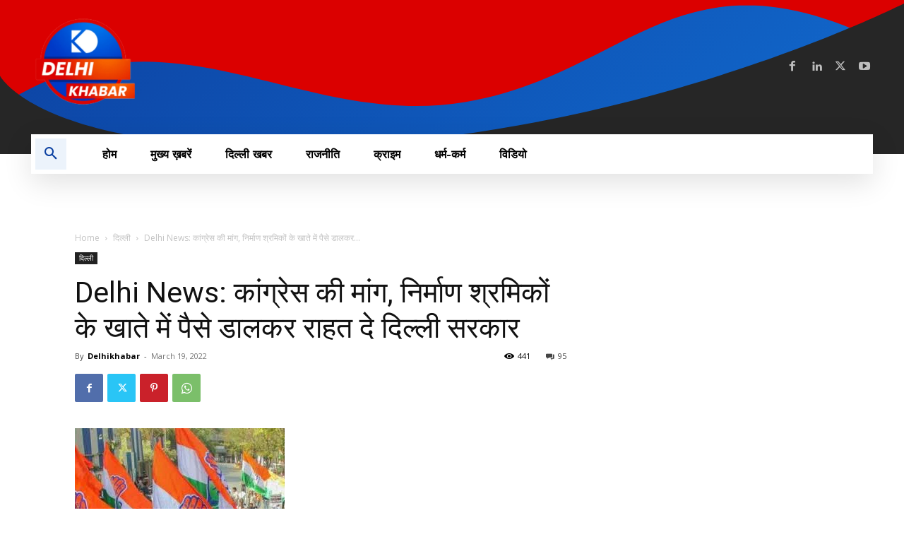

--- FILE ---
content_type: text/html; charset=UTF-8
request_url: https://delhikhabar.in/congress-demand-delhi-government-should-give-relief-by-putting-money-in-account-of-construction-workers/
body_size: 90443
content:
<!doctype html >
<html lang="en-US">
<head>
    <meta charset="UTF-8" />
    <title>Delhi News: कांग्रेस की मांग, निर्माण श्रमिकों के खाते में पैसे डालकर राहत दे दिल्ली सरकार - delhikhabar.in</title>
    <meta name="viewport" content="width=device-width, initial-scale=1.0">
    <link rel="pingback" href="https://delhikhabar.in/xmlrpc.php" />
    <meta name='robots' content='index, follow, max-image-preview:large, max-snippet:-1, max-video-preview:-1' />
<meta property="og:title" content="Delhi News: कांग्रेस की मांग, निर्माण श्रमिकों के खाते में पैसे डालकर राहत दे दिल्ली सरकार"/>
<meta property="og:description" content="दिल्ली कांग्रेस अध्यक्ष चौ. अनिल कुमार ने निर्माण श्रमिकों क"/>
<meta property="og:image" content="https://delhikhabar.in/wp-content/uploads/2022/03/congress-1.jpg"/>
<meta property="og:image:width" content="297" />
<meta property="og:image:height" content="170" />
<meta property="og:type" content="article"/>
<meta property="og:article:published_time" content="2022-03-19 14:55:10"/>
<meta property="og:article:modified_time" content="2022-03-19 14:55:11"/>
<meta property="og:article:tag" content="delhi news"/>
<meta property="og:article:tag" content="delhi today news"/>
<meta name="twitter:card" content="summary">
<meta name="twitter:title" content="Delhi News: कांग्रेस की मांग, निर्माण श्रमिकों के खाते में पैसे डालकर राहत दे दिल्ली सरकार"/>
<meta name="twitter:description" content="दिल्ली कांग्रेस अध्यक्ष चौ. अनिल कुमार ने निर्माण श्रमिकों क"/>
<meta name="twitter:image" content="https://delhikhabar.in/wp-content/uploads/2022/03/congress-1.jpg"/>
<meta name="author" content="Delhikhabar"/>

	<!-- This site is optimized with the Yoast SEO plugin v26.7 - https://yoast.com/wordpress/plugins/seo/ -->
	<meta name="description" content="दिल्ली कांग्रेस अध्यक्ष चौ. अनिल कुमार ने निर्माण श्रमिकों को न्यूनतम वेतन के अनुसार कम से कम एक महीने की राशि उनके खाते में डालकर राहत दिए जाने की मांग दिल्ली सरकार से की।" />
	<link rel="canonical" href="https://delhikhabar.in/congress-demand-delhi-government-should-give-relief-by-putting-money-in-account-of-construction-workers/" />
	<meta property="og:url" content="https://delhikhabar.in/congress-demand-delhi-government-should-give-relief-by-putting-money-in-account-of-construction-workers/" />
	<meta property="og:site_name" content="delhikhabar.in" />
	<meta property="article:publisher" content="https://www.facebook.com/Delhi-Khabar-110516401565354/" />
	<meta property="article:published_time" content="2022-03-19T14:55:10+00:00" />
	<meta property="article:modified_time" content="2022-03-19T14:55:11+00:00" />
	<meta property="og:image" content="https://delhikhabar.in/wp-content/uploads/2022/03/congress-1.jpg" />
	<meta property="og:image:width" content="297" />
	<meta property="og:image:height" content="170" />
	<meta property="og:image:type" content="image/jpeg" />
	<meta name="author" content="Delhikhabar" />
	<meta name="twitter:creator" content="@Delhikhabar2" />
	<meta name="twitter:site" content="@Delhikhabar2" />
	<meta name="twitter:label1" content="Written by" />
	<meta name="twitter:data1" content="Delhikhabar" />
	<meta name="twitter:label2" content="Est. reading time" />
	<meta name="twitter:data2" content="1 minute" />
	<script type="application/ld+json" class="yoast-schema-graph">{"@context":"https://schema.org","@graph":[{"@type":"Article","@id":"https://delhikhabar.in/congress-demand-delhi-government-should-give-relief-by-putting-money-in-account-of-construction-workers/#article","isPartOf":{"@id":"https://delhikhabar.in/congress-demand-delhi-government-should-give-relief-by-putting-money-in-account-of-construction-workers/"},"author":{"name":"Delhikhabar","@id":"https://delhikhabar.in/#/schema/person/e38efdac60fc85992d1ca3133cf3fece"},"headline":"Delhi News: कांग्रेस की मांग, निर्माण श्रमिकों के खाते में पैसे डालकर राहत दे दिल्ली सरकार","datePublished":"2022-03-19T14:55:10+00:00","dateModified":"2022-03-19T14:55:11+00:00","mainEntityOfPage":{"@id":"https://delhikhabar.in/congress-demand-delhi-government-should-give-relief-by-putting-money-in-account-of-construction-workers/"},"wordCount":3,"commentCount":95,"image":{"@id":"https://delhikhabar.in/congress-demand-delhi-government-should-give-relief-by-putting-money-in-account-of-construction-workers/#primaryimage"},"thumbnailUrl":"https://delhikhabar.in/wp-content/uploads/2022/03/congress-1.jpg","keywords":["delhi news","delhi today news"],"articleSection":["दिल्ली"],"inLanguage":"en-US","potentialAction":[{"@type":"CommentAction","name":"Comment","target":["https://delhikhabar.in/congress-demand-delhi-government-should-give-relief-by-putting-money-in-account-of-construction-workers/#respond"]}]},{"@type":"WebPage","@id":"https://delhikhabar.in/congress-demand-delhi-government-should-give-relief-by-putting-money-in-account-of-construction-workers/","url":"https://delhikhabar.in/congress-demand-delhi-government-should-give-relief-by-putting-money-in-account-of-construction-workers/","name":"Delhi News: कांग्रेस की मांग, निर्माण श्रमिकों के खाते में पैसे डालकर राहत दे दिल्ली सरकार - delhikhabar.in","isPartOf":{"@id":"https://delhikhabar.in/#website"},"primaryImageOfPage":{"@id":"https://delhikhabar.in/congress-demand-delhi-government-should-give-relief-by-putting-money-in-account-of-construction-workers/#primaryimage"},"image":{"@id":"https://delhikhabar.in/congress-demand-delhi-government-should-give-relief-by-putting-money-in-account-of-construction-workers/#primaryimage"},"thumbnailUrl":"https://delhikhabar.in/wp-content/uploads/2022/03/congress-1.jpg","datePublished":"2022-03-19T14:55:10+00:00","dateModified":"2022-03-19T14:55:11+00:00","author":{"@id":"https://delhikhabar.in/#/schema/person/e38efdac60fc85992d1ca3133cf3fece"},"description":"दिल्ली कांग्रेस अध्यक्ष चौ. अनिल कुमार ने निर्माण श्रमिकों को न्यूनतम वेतन के अनुसार कम से कम एक महीने की राशि उनके खाते में डालकर राहत दिए जाने की मांग दिल्ली सरकार से की।","breadcrumb":{"@id":"https://delhikhabar.in/congress-demand-delhi-government-should-give-relief-by-putting-money-in-account-of-construction-workers/#breadcrumb"},"inLanguage":"en-US","potentialAction":[{"@type":"ReadAction","target":["https://delhikhabar.in/congress-demand-delhi-government-should-give-relief-by-putting-money-in-account-of-construction-workers/"]}]},{"@type":"ImageObject","inLanguage":"en-US","@id":"https://delhikhabar.in/congress-demand-delhi-government-should-give-relief-by-putting-money-in-account-of-construction-workers/#primaryimage","url":"https://delhikhabar.in/wp-content/uploads/2022/03/congress-1.jpg","contentUrl":"https://delhikhabar.in/wp-content/uploads/2022/03/congress-1.jpg","width":297,"height":170},{"@type":"BreadcrumbList","@id":"https://delhikhabar.in/congress-demand-delhi-government-should-give-relief-by-putting-money-in-account-of-construction-workers/#breadcrumb","itemListElement":[{"@type":"ListItem","position":1,"name":"Home","item":"https://delhikhabar.in/"},{"@type":"ListItem","position":2,"name":"ब्लॉग","item":"https://delhikhabar.in/%e0%a4%ac%e0%a5%8d%e0%a4%b2%e0%a5%89%e0%a4%97/"},{"@type":"ListItem","position":3,"name":"Delhi News: कांग्रेस की मांग, निर्माण श्रमिकों के खाते में पैसे डालकर राहत दे दिल्ली सरकार"}]},{"@type":"WebSite","@id":"https://delhikhabar.in/#website","url":"https://delhikhabar.in/","name":"delhikhabar.in","description":"","potentialAction":[{"@type":"SearchAction","target":{"@type":"EntryPoint","urlTemplate":"https://delhikhabar.in/?s={search_term_string}"},"query-input":{"@type":"PropertyValueSpecification","valueRequired":true,"valueName":"search_term_string"}}],"inLanguage":"en-US"},{"@type":"Person","@id":"https://delhikhabar.in/#/schema/person/e38efdac60fc85992d1ca3133cf3fece","name":"Delhikhabar","image":{"@type":"ImageObject","inLanguage":"en-US","@id":"https://delhikhabar.in/#/schema/person/image/","url":"https://secure.gravatar.com/avatar/efcff0dddb0abdab40d01b656c5186facdabf3d7df8798e0c1ca3c98dc536900?s=96&d=mm&r=g","contentUrl":"https://secure.gravatar.com/avatar/efcff0dddb0abdab40d01b656c5186facdabf3d7df8798e0c1ca3c98dc536900?s=96&d=mm&r=g","caption":"Delhikhabar"},"sameAs":["http://delhikhabar-in-819543.hostingersite.com"],"url":"https://delhikhabar.in/author/delhikhabar/"}]}</script>
	<!-- / Yoast SEO plugin. -->


<link rel='dns-prefetch' href='//fonts.googleapis.com' />
<link rel="alternate" type="application/rss+xml" title="delhikhabar.in &raquo; Feed" href="https://delhikhabar.in/feed/" />
<link rel="alternate" type="application/rss+xml" title="delhikhabar.in &raquo; Comments Feed" href="https://delhikhabar.in/comments/feed/" />
<link rel="alternate" type="application/rss+xml" title="delhikhabar.in &raquo; Delhi News: कांग्रेस की मांग, निर्माण श्रमिकों के खाते में पैसे डालकर राहत दे दिल्ली सरकार Comments Feed" href="https://delhikhabar.in/congress-demand-delhi-government-should-give-relief-by-putting-money-in-account-of-construction-workers/feed/" />
<link rel="alternate" title="oEmbed (JSON)" type="application/json+oembed" href="https://delhikhabar.in/wp-json/oembed/1.0/embed?url=https%3A%2F%2Fdelhikhabar.in%2Fcongress-demand-delhi-government-should-give-relief-by-putting-money-in-account-of-construction-workers%2F" />
<link rel="alternate" title="oEmbed (XML)" type="text/xml+oembed" href="https://delhikhabar.in/wp-json/oembed/1.0/embed?url=https%3A%2F%2Fdelhikhabar.in%2Fcongress-demand-delhi-government-should-give-relief-by-putting-money-in-account-of-construction-workers%2F&#038;format=xml" />
<style id='wp-img-auto-sizes-contain-inline-css' type='text/css'>
img:is([sizes=auto i],[sizes^="auto," i]){contain-intrinsic-size:3000px 1500px}
/*# sourceURL=wp-img-auto-sizes-contain-inline-css */
</style>

<style id='wp-emoji-styles-inline-css' type='text/css'>

	img.wp-smiley, img.emoji {
		display: inline !important;
		border: none !important;
		box-shadow: none !important;
		height: 1em !important;
		width: 1em !important;
		margin: 0 0.07em !important;
		vertical-align: -0.1em !important;
		background: none !important;
		padding: 0 !important;
	}
/*# sourceURL=wp-emoji-styles-inline-css */
</style>
<link rel='stylesheet' id='wp-block-library-css' href='https://delhikhabar.in/wp-includes/css/dist/block-library/style.min.css?ver=6.9' type='text/css' media='all' />
<style id='wp-block-paragraph-inline-css' type='text/css'>
.is-small-text{font-size:.875em}.is-regular-text{font-size:1em}.is-large-text{font-size:2.25em}.is-larger-text{font-size:3em}.has-drop-cap:not(:focus):first-letter{float:left;font-size:8.4em;font-style:normal;font-weight:100;line-height:.68;margin:.05em .1em 0 0;text-transform:uppercase}body.rtl .has-drop-cap:not(:focus):first-letter{float:none;margin-left:.1em}p.has-drop-cap.has-background{overflow:hidden}:root :where(p.has-background){padding:1.25em 2.375em}:where(p.has-text-color:not(.has-link-color)) a{color:inherit}p.has-text-align-left[style*="writing-mode:vertical-lr"],p.has-text-align-right[style*="writing-mode:vertical-rl"]{rotate:180deg}
/*# sourceURL=https://delhikhabar.in/wp-includes/blocks/paragraph/style.min.css */
</style>
<style id='global-styles-inline-css' type='text/css'>
:root{--wp--preset--aspect-ratio--square: 1;--wp--preset--aspect-ratio--4-3: 4/3;--wp--preset--aspect-ratio--3-4: 3/4;--wp--preset--aspect-ratio--3-2: 3/2;--wp--preset--aspect-ratio--2-3: 2/3;--wp--preset--aspect-ratio--16-9: 16/9;--wp--preset--aspect-ratio--9-16: 9/16;--wp--preset--color--black: #000000;--wp--preset--color--cyan-bluish-gray: #abb8c3;--wp--preset--color--white: #ffffff;--wp--preset--color--pale-pink: #f78da7;--wp--preset--color--vivid-red: #cf2e2e;--wp--preset--color--luminous-vivid-orange: #ff6900;--wp--preset--color--luminous-vivid-amber: #fcb900;--wp--preset--color--light-green-cyan: #7bdcb5;--wp--preset--color--vivid-green-cyan: #00d084;--wp--preset--color--pale-cyan-blue: #8ed1fc;--wp--preset--color--vivid-cyan-blue: #0693e3;--wp--preset--color--vivid-purple: #9b51e0;--wp--preset--gradient--vivid-cyan-blue-to-vivid-purple: linear-gradient(135deg,rgb(6,147,227) 0%,rgb(155,81,224) 100%);--wp--preset--gradient--light-green-cyan-to-vivid-green-cyan: linear-gradient(135deg,rgb(122,220,180) 0%,rgb(0,208,130) 100%);--wp--preset--gradient--luminous-vivid-amber-to-luminous-vivid-orange: linear-gradient(135deg,rgb(252,185,0) 0%,rgb(255,105,0) 100%);--wp--preset--gradient--luminous-vivid-orange-to-vivid-red: linear-gradient(135deg,rgb(255,105,0) 0%,rgb(207,46,46) 100%);--wp--preset--gradient--very-light-gray-to-cyan-bluish-gray: linear-gradient(135deg,rgb(238,238,238) 0%,rgb(169,184,195) 100%);--wp--preset--gradient--cool-to-warm-spectrum: linear-gradient(135deg,rgb(74,234,220) 0%,rgb(151,120,209) 20%,rgb(207,42,186) 40%,rgb(238,44,130) 60%,rgb(251,105,98) 80%,rgb(254,248,76) 100%);--wp--preset--gradient--blush-light-purple: linear-gradient(135deg,rgb(255,206,236) 0%,rgb(152,150,240) 100%);--wp--preset--gradient--blush-bordeaux: linear-gradient(135deg,rgb(254,205,165) 0%,rgb(254,45,45) 50%,rgb(107,0,62) 100%);--wp--preset--gradient--luminous-dusk: linear-gradient(135deg,rgb(255,203,112) 0%,rgb(199,81,192) 50%,rgb(65,88,208) 100%);--wp--preset--gradient--pale-ocean: linear-gradient(135deg,rgb(255,245,203) 0%,rgb(182,227,212) 50%,rgb(51,167,181) 100%);--wp--preset--gradient--electric-grass: linear-gradient(135deg,rgb(202,248,128) 0%,rgb(113,206,126) 100%);--wp--preset--gradient--midnight: linear-gradient(135deg,rgb(2,3,129) 0%,rgb(40,116,252) 100%);--wp--preset--font-size--small: 11px;--wp--preset--font-size--medium: 20px;--wp--preset--font-size--large: 32px;--wp--preset--font-size--x-large: 42px;--wp--preset--font-size--regular: 15px;--wp--preset--font-size--larger: 50px;--wp--preset--spacing--20: 0.44rem;--wp--preset--spacing--30: 0.67rem;--wp--preset--spacing--40: 1rem;--wp--preset--spacing--50: 1.5rem;--wp--preset--spacing--60: 2.25rem;--wp--preset--spacing--70: 3.38rem;--wp--preset--spacing--80: 5.06rem;--wp--preset--shadow--natural: 6px 6px 9px rgba(0, 0, 0, 0.2);--wp--preset--shadow--deep: 12px 12px 50px rgba(0, 0, 0, 0.4);--wp--preset--shadow--sharp: 6px 6px 0px rgba(0, 0, 0, 0.2);--wp--preset--shadow--outlined: 6px 6px 0px -3px rgb(255, 255, 255), 6px 6px rgb(0, 0, 0);--wp--preset--shadow--crisp: 6px 6px 0px rgb(0, 0, 0);}:where(.is-layout-flex){gap: 0.5em;}:where(.is-layout-grid){gap: 0.5em;}body .is-layout-flex{display: flex;}.is-layout-flex{flex-wrap: wrap;align-items: center;}.is-layout-flex > :is(*, div){margin: 0;}body .is-layout-grid{display: grid;}.is-layout-grid > :is(*, div){margin: 0;}:where(.wp-block-columns.is-layout-flex){gap: 2em;}:where(.wp-block-columns.is-layout-grid){gap: 2em;}:where(.wp-block-post-template.is-layout-flex){gap: 1.25em;}:where(.wp-block-post-template.is-layout-grid){gap: 1.25em;}.has-black-color{color: var(--wp--preset--color--black) !important;}.has-cyan-bluish-gray-color{color: var(--wp--preset--color--cyan-bluish-gray) !important;}.has-white-color{color: var(--wp--preset--color--white) !important;}.has-pale-pink-color{color: var(--wp--preset--color--pale-pink) !important;}.has-vivid-red-color{color: var(--wp--preset--color--vivid-red) !important;}.has-luminous-vivid-orange-color{color: var(--wp--preset--color--luminous-vivid-orange) !important;}.has-luminous-vivid-amber-color{color: var(--wp--preset--color--luminous-vivid-amber) !important;}.has-light-green-cyan-color{color: var(--wp--preset--color--light-green-cyan) !important;}.has-vivid-green-cyan-color{color: var(--wp--preset--color--vivid-green-cyan) !important;}.has-pale-cyan-blue-color{color: var(--wp--preset--color--pale-cyan-blue) !important;}.has-vivid-cyan-blue-color{color: var(--wp--preset--color--vivid-cyan-blue) !important;}.has-vivid-purple-color{color: var(--wp--preset--color--vivid-purple) !important;}.has-black-background-color{background-color: var(--wp--preset--color--black) !important;}.has-cyan-bluish-gray-background-color{background-color: var(--wp--preset--color--cyan-bluish-gray) !important;}.has-white-background-color{background-color: var(--wp--preset--color--white) !important;}.has-pale-pink-background-color{background-color: var(--wp--preset--color--pale-pink) !important;}.has-vivid-red-background-color{background-color: var(--wp--preset--color--vivid-red) !important;}.has-luminous-vivid-orange-background-color{background-color: var(--wp--preset--color--luminous-vivid-orange) !important;}.has-luminous-vivid-amber-background-color{background-color: var(--wp--preset--color--luminous-vivid-amber) !important;}.has-light-green-cyan-background-color{background-color: var(--wp--preset--color--light-green-cyan) !important;}.has-vivid-green-cyan-background-color{background-color: var(--wp--preset--color--vivid-green-cyan) !important;}.has-pale-cyan-blue-background-color{background-color: var(--wp--preset--color--pale-cyan-blue) !important;}.has-vivid-cyan-blue-background-color{background-color: var(--wp--preset--color--vivid-cyan-blue) !important;}.has-vivid-purple-background-color{background-color: var(--wp--preset--color--vivid-purple) !important;}.has-black-border-color{border-color: var(--wp--preset--color--black) !important;}.has-cyan-bluish-gray-border-color{border-color: var(--wp--preset--color--cyan-bluish-gray) !important;}.has-white-border-color{border-color: var(--wp--preset--color--white) !important;}.has-pale-pink-border-color{border-color: var(--wp--preset--color--pale-pink) !important;}.has-vivid-red-border-color{border-color: var(--wp--preset--color--vivid-red) !important;}.has-luminous-vivid-orange-border-color{border-color: var(--wp--preset--color--luminous-vivid-orange) !important;}.has-luminous-vivid-amber-border-color{border-color: var(--wp--preset--color--luminous-vivid-amber) !important;}.has-light-green-cyan-border-color{border-color: var(--wp--preset--color--light-green-cyan) !important;}.has-vivid-green-cyan-border-color{border-color: var(--wp--preset--color--vivid-green-cyan) !important;}.has-pale-cyan-blue-border-color{border-color: var(--wp--preset--color--pale-cyan-blue) !important;}.has-vivid-cyan-blue-border-color{border-color: var(--wp--preset--color--vivid-cyan-blue) !important;}.has-vivid-purple-border-color{border-color: var(--wp--preset--color--vivid-purple) !important;}.has-vivid-cyan-blue-to-vivid-purple-gradient-background{background: var(--wp--preset--gradient--vivid-cyan-blue-to-vivid-purple) !important;}.has-light-green-cyan-to-vivid-green-cyan-gradient-background{background: var(--wp--preset--gradient--light-green-cyan-to-vivid-green-cyan) !important;}.has-luminous-vivid-amber-to-luminous-vivid-orange-gradient-background{background: var(--wp--preset--gradient--luminous-vivid-amber-to-luminous-vivid-orange) !important;}.has-luminous-vivid-orange-to-vivid-red-gradient-background{background: var(--wp--preset--gradient--luminous-vivid-orange-to-vivid-red) !important;}.has-very-light-gray-to-cyan-bluish-gray-gradient-background{background: var(--wp--preset--gradient--very-light-gray-to-cyan-bluish-gray) !important;}.has-cool-to-warm-spectrum-gradient-background{background: var(--wp--preset--gradient--cool-to-warm-spectrum) !important;}.has-blush-light-purple-gradient-background{background: var(--wp--preset--gradient--blush-light-purple) !important;}.has-blush-bordeaux-gradient-background{background: var(--wp--preset--gradient--blush-bordeaux) !important;}.has-luminous-dusk-gradient-background{background: var(--wp--preset--gradient--luminous-dusk) !important;}.has-pale-ocean-gradient-background{background: var(--wp--preset--gradient--pale-ocean) !important;}.has-electric-grass-gradient-background{background: var(--wp--preset--gradient--electric-grass) !important;}.has-midnight-gradient-background{background: var(--wp--preset--gradient--midnight) !important;}.has-small-font-size{font-size: var(--wp--preset--font-size--small) !important;}.has-medium-font-size{font-size: var(--wp--preset--font-size--medium) !important;}.has-large-font-size{font-size: var(--wp--preset--font-size--large) !important;}.has-x-large-font-size{font-size: var(--wp--preset--font-size--x-large) !important;}
/*# sourceURL=global-styles-inline-css */
</style>

<style id='classic-theme-styles-inline-css' type='text/css'>
/*! This file is auto-generated */
.wp-block-button__link{color:#fff;background-color:#32373c;border-radius:9999px;box-shadow:none;text-decoration:none;padding:calc(.667em + 2px) calc(1.333em + 2px);font-size:1.125em}.wp-block-file__button{background:#32373c;color:#fff;text-decoration:none}
/*# sourceURL=/wp-includes/css/classic-themes.min.css */
</style>
<link rel='stylesheet' id='td-plugin-multi-purpose-css' href='https://delhikhabar.in/wp-content/plugins/td-composer/td-multi-purpose/style.css?ver=492e3cf54bd42df3b24a3de8e2307cafx' type='text/css' media='all' />
<link rel='stylesheet' id='google-fonts-style-css' href='https://fonts.googleapis.com/css?family=Muli%3A400%7COxygen%3A400%7COpen+Sans%3A400%2C600%2C700%7CRoboto%3A400%2C600%2C700%7CMuli%3A800%2C400%2C900%7COxygen%3A700%2C400&#038;display=swap&#038;ver=12.7.1' type='text/css' media='all' />
<link rel='stylesheet' id='td-multipurpose-css' href='https://delhikhabar.in/wp-content/plugins/td-composer/assets/fonts/td-multipurpose/td-multipurpose.css?ver=492e3cf54bd42df3b24a3de8e2307cafx' type='text/css' media='all' />
<link rel='stylesheet' id='td-theme-css' href='https://delhikhabar.in/wp-content/themes/Newspaper/style.css?ver=12.7.1' type='text/css' media='all' />
<style id='td-theme-inline-css' type='text/css'>@media (max-width:767px){.td-header-desktop-wrap{display:none}}@media (min-width:767px){.td-header-mobile-wrap{display:none}}</style>
<link rel='stylesheet' id='__EPYT__style-css' href='https://delhikhabar.in/wp-content/plugins/youtube-embed-plus/styles/ytprefs.min.css?ver=14.2.4' type='text/css' media='all' />
<style id='__EPYT__style-inline-css' type='text/css'>

                .epyt-gallery-thumb {
                        width: 33.333%;
                }
                
/*# sourceURL=__EPYT__style-inline-css */
</style>
<link rel='stylesheet' id='td-legacy-framework-front-style-css' href='https://delhikhabar.in/wp-content/plugins/td-composer/legacy/Newspaper/assets/css/td_legacy_main.css?ver=492e3cf54bd42df3b24a3de8e2307cafx' type='text/css' media='all' />
<link rel='stylesheet' id='tdb_style_cloud_templates_front-css' href='https://delhikhabar.in/wp-content/plugins/td-cloud-library/assets/css/tdb_main.css?ver=d578089f160957352b9b4ca6d880fd8f' type='text/css' media='all' />
<script type="text/javascript" src="https://delhikhabar.in/wp-includes/js/jquery/jquery.min.js?ver=3.7.1" id="jquery-core-js"></script>
<script type="text/javascript" src="https://delhikhabar.in/wp-includes/js/jquery/jquery-migrate.min.js?ver=3.4.1" id="jquery-migrate-js"></script>
<script type="text/javascript" id="__ytprefs__-js-extra">
/* <![CDATA[ */
var _EPYT_ = {"ajaxurl":"https://delhikhabar.in/wp-admin/admin-ajax.php","security":"6f02aad1fd","gallery_scrolloffset":"20","eppathtoscripts":"https://delhikhabar.in/wp-content/plugins/youtube-embed-plus/scripts/","eppath":"https://delhikhabar.in/wp-content/plugins/youtube-embed-plus/","epresponsiveselector":"[\"iframe.__youtube_prefs_widget__\"]","epdovol":"1","version":"14.2.4","evselector":"iframe.__youtube_prefs__[src], iframe[src*=\"youtube.com/embed/\"], iframe[src*=\"youtube-nocookie.com/embed/\"]","ajax_compat":"","maxres_facade":"eager","ytapi_load":"light","pause_others":"","stopMobileBuffer":"1","facade_mode":"","not_live_on_channel":""};
//# sourceURL=__ytprefs__-js-extra
/* ]]> */
</script>
<script type="text/javascript" src="https://delhikhabar.in/wp-content/plugins/youtube-embed-plus/scripts/ytprefs.min.js?ver=14.2.4" id="__ytprefs__-js"></script>
<link rel="https://api.w.org/" href="https://delhikhabar.in/wp-json/" /><link rel="alternate" title="JSON" type="application/json" href="https://delhikhabar.in/wp-json/wp/v2/posts/921" /><link rel="EditURI" type="application/rsd+xml" title="RSD" href="https://delhikhabar.in/xmlrpc.php?rsd" />
<meta name="generator" content="WordPress 6.9" />
<link rel='shortlink' href='https://delhikhabar.in/?p=921' />
    <script>
        window.tdb_global_vars = {"wpRestUrl":"https:\/\/delhikhabar.in\/wp-json\/","permalinkStructure":"\/%postname%\/"};
        window.tdb_p_autoload_vars = {"isAjax":false,"isAdminBarShowing":false,"autoloadStatus":"off","origPostEditUrl":null};
    </script>
    
    <style id="tdb-global-colors">:root{--accent-color:#fff}</style>

    
	
<!-- JS generated by theme -->

<script type="text/javascript" id="td-generated-header-js">
    
    

	    var tdBlocksArray = []; //here we store all the items for the current page

	    // td_block class - each ajax block uses a object of this class for requests
	    function tdBlock() {
		    this.id = '';
		    this.block_type = 1; //block type id (1-234 etc)
		    this.atts = '';
		    this.td_column_number = '';
		    this.td_current_page = 1; //
		    this.post_count = 0; //from wp
		    this.found_posts = 0; //from wp
		    this.max_num_pages = 0; //from wp
		    this.td_filter_value = ''; //current live filter value
		    this.is_ajax_running = false;
		    this.td_user_action = ''; // load more or infinite loader (used by the animation)
		    this.header_color = '';
		    this.ajax_pagination_infinite_stop = ''; //show load more at page x
	    }

        // td_js_generator - mini detector
        ( function () {
            var htmlTag = document.getElementsByTagName("html")[0];

	        if ( navigator.userAgent.indexOf("MSIE 10.0") > -1 ) {
                htmlTag.className += ' ie10';
            }

            if ( !!navigator.userAgent.match(/Trident.*rv\:11\./) ) {
                htmlTag.className += ' ie11';
            }

	        if ( navigator.userAgent.indexOf("Edge") > -1 ) {
                htmlTag.className += ' ieEdge';
            }

            if ( /(iPad|iPhone|iPod)/g.test(navigator.userAgent) ) {
                htmlTag.className += ' td-md-is-ios';
            }

            var user_agent = navigator.userAgent.toLowerCase();
            if ( user_agent.indexOf("android") > -1 ) {
                htmlTag.className += ' td-md-is-android';
            }

            if ( -1 !== navigator.userAgent.indexOf('Mac OS X')  ) {
                htmlTag.className += ' td-md-is-os-x';
            }

            if ( /chrom(e|ium)/.test(navigator.userAgent.toLowerCase()) ) {
               htmlTag.className += ' td-md-is-chrome';
            }

            if ( -1 !== navigator.userAgent.indexOf('Firefox') ) {
                htmlTag.className += ' td-md-is-firefox';
            }

            if ( -1 !== navigator.userAgent.indexOf('Safari') && -1 === navigator.userAgent.indexOf('Chrome') ) {
                htmlTag.className += ' td-md-is-safari';
            }

            if( -1 !== navigator.userAgent.indexOf('IEMobile') ){
                htmlTag.className += ' td-md-is-iemobile';
            }

        })();

        var tdLocalCache = {};

        ( function () {
            "use strict";

            tdLocalCache = {
                data: {},
                remove: function (resource_id) {
                    delete tdLocalCache.data[resource_id];
                },
                exist: function (resource_id) {
                    return tdLocalCache.data.hasOwnProperty(resource_id) && tdLocalCache.data[resource_id] !== null;
                },
                get: function (resource_id) {
                    return tdLocalCache.data[resource_id];
                },
                set: function (resource_id, cachedData) {
                    tdLocalCache.remove(resource_id);
                    tdLocalCache.data[resource_id] = cachedData;
                }
            };
        })();

    
    
var td_viewport_interval_list=[{"limitBottom":767,"sidebarWidth":228},{"limitBottom":1018,"sidebarWidth":300},{"limitBottom":1140,"sidebarWidth":324}];
var td_animation_stack_effect="type0";
var tds_animation_stack=true;
var td_animation_stack_specific_selectors=".entry-thumb, img, .td-lazy-img";
var td_animation_stack_general_selectors=".td-animation-stack img, .td-animation-stack .entry-thumb, .post img, .td-animation-stack .td-lazy-img";
var tdc_is_installed="yes";
var tdc_domain_active=false;
var td_ajax_url="https:\/\/delhikhabar.in\/wp-admin\/admin-ajax.php?td_theme_name=Newspaper&v=12.7.1";
var td_get_template_directory_uri="https:\/\/delhikhabar.in\/wp-content\/plugins\/td-composer\/legacy\/common";
var tds_snap_menu="";
var tds_logo_on_sticky="";
var tds_header_style="";
var td_please_wait="Please wait...";
var td_email_user_pass_incorrect="User or password incorrect!";
var td_email_user_incorrect="Email or username incorrect!";
var td_email_incorrect="Email incorrect!";
var td_user_incorrect="Username incorrect!";
var td_email_user_empty="Email or username empty!";
var td_pass_empty="Pass empty!";
var td_pass_pattern_incorrect="Invalid Pass Pattern!";
var td_retype_pass_incorrect="Retyped Pass incorrect!";
var tds_more_articles_on_post_enable="";
var tds_more_articles_on_post_time_to_wait="";
var tds_more_articles_on_post_pages_distance_from_top=0;
var tds_captcha="";
var tds_theme_color_site_wide="#4db2ec";
var tds_smart_sidebar="";
var tdThemeName="Newspaper";
var tdThemeNameWl="Newspaper";
var td_magnific_popup_translation_tPrev="Previous (Left arrow key)";
var td_magnific_popup_translation_tNext="Next (Right arrow key)";
var td_magnific_popup_translation_tCounter="%curr% of %total%";
var td_magnific_popup_translation_ajax_tError="The content from %url% could not be loaded.";
var td_magnific_popup_translation_image_tError="The image #%curr% could not be loaded.";
var tdBlockNonce="9f22115c42";
var tdMobileMenu="enabled";
var tdMobileSearch="enabled";
var tdDateNamesI18n={"month_names":["January","February","March","April","May","June","July","August","September","October","November","December"],"month_names_short":["Jan","Feb","Mar","Apr","May","Jun","Jul","Aug","Sep","Oct","Nov","Dec"],"day_names":["Sunday","Monday","Tuesday","Wednesday","Thursday","Friday","Saturday"],"day_names_short":["Sun","Mon","Tue","Wed","Thu","Fri","Sat"]};
var tdb_modal_confirm="Save";
var tdb_modal_cancel="Cancel";
var tdb_modal_confirm_alt="Yes";
var tdb_modal_cancel_alt="No";
var td_deploy_mode="deploy";
var td_ad_background_click_link="";
var td_ad_background_click_target="";
</script>


<!-- Header style compiled by theme -->

<style>:root{--td_mobile_menu_color:#0d42a2;--td_mobile_gradient_one_mob:#ffffff;--td_mobile_gradient_two_mob:#0d42a2;--td_mobile_text_active_color:#ffffff;--td_mobile_text_color:#000000}</style>




<script type="application/ld+json">
    {
        "@context": "https://schema.org",
        "@type": "BreadcrumbList",
        "itemListElement": [
            {
                "@type": "ListItem",
                "position": 1,
                "item": {
                    "@type": "WebSite",
                    "@id": "https://delhikhabar.in/",
                    "name": "Home"
                }
            },
            {
                "@type": "ListItem",
                "position": 2,
                    "item": {
                    "@type": "WebPage",
                    "@id": "https://delhikhabar.in/category/%e0%a4%a6%e0%a4%bf%e0%a4%b2%e0%a5%8d%e0%a4%b2%e0%a5%80/",
                    "name": "दिल्ली"
                }
            }
            ,{
                "@type": "ListItem",
                "position": 3,
                    "item": {
                    "@type": "WebPage",
                    "@id": "https://delhikhabar.in/congress-demand-delhi-government-should-give-relief-by-putting-money-in-account-of-construction-workers/",
                    "name": "Delhi News: कांग्रेस की मांग, निर्माण श्रमिकों के खाते में पैसे डालकर..."                                
                }
            }    
        ]
    }
</script>

<!-- Button style compiled by theme -->

<style></style>

	<style id="tdw-css-placeholder"></style></head>

<body class="wp-singular post-template-default single single-post postid-921 single-format-standard wp-theme-Newspaper congress-demand-delhi-government-should-give-relief-by-putting-money-in-account-of-construction-workers global-block-template-2  tdc-header-template  tdc-footer-template td-animation-stack-type0 td-full-layout" itemscope="itemscope" itemtype="https://schema.org/WebPage">

    <div class="td-scroll-up" data-style="style1"><i class="td-icon-menu-up"></i></div>
    <div class="td-menu-background" style="visibility:hidden"></div>
<div id="td-mobile-nav" style="visibility:hidden">
    <div class="td-mobile-container">
        <!-- mobile menu top section -->
        <div class="td-menu-socials-wrap">
            <!-- socials -->
            <div class="td-menu-socials">
                            </div>
            <!-- close button -->
            <div class="td-mobile-close">
                <span><i class="td-icon-close-mobile"></i></span>
            </div>
        </div>

        <!-- login section -->
        
        <!-- menu section -->
        <div class="td-mobile-content">
            <div class="menu-main-menu-container"><ul id="menu-main-menu-2" class="td-mobile-main-menu"><li class="menu-item menu-item-type-post_type menu-item-object-page menu-item-home menu-item-first menu-item-82"><a href="https://delhikhabar.in/">होम</a></li>
<li class="menu-item menu-item-type-taxonomy menu-item-object-category menu-item-80"><a href="https://delhikhabar.in/category/%e0%a4%ae%e0%a5%81%e0%a4%96%e0%a5%8d%e0%a4%af-%e0%a5%99%e0%a4%ac%e0%a4%b0%e0%a5%87%e0%a4%82/">मुख्य ख़बरें</a></li>
<li class="menu-item menu-item-type-taxonomy menu-item-object-category menu-item-328"><a href="https://delhikhabar.in/category/%e0%a4%8f%e0%a4%ae%e0%a4%b8%e0%a5%80%e0%a4%a1%e0%a5%80-%e0%a4%9a%e0%a5%81%e0%a4%a8%e0%a4%be%e0%a4%b5-2022/">दिल्ली खबर</a></li>
<li class="menu-item menu-item-type-taxonomy menu-item-object-category menu-item-81"><a href="https://delhikhabar.in/category/%e0%a4%b0%e0%a4%be%e0%a4%9c%e0%a4%a8%e0%a5%80%e0%a4%a4%e0%a4%bf/">राजनीति</a></li>
<li class="menu-item menu-item-type-taxonomy menu-item-object-category menu-item-329"><a href="https://delhikhabar.in/category/%e0%a4%95%e0%a5%8d%e0%a4%b0%e0%a4%be%e0%a4%87%e0%a4%ae/">क्राइम</a></li>
<li class="menu-item menu-item-type-taxonomy menu-item-object-category menu-item-79"><a href="https://delhikhabar.in/category/%e0%a4%a7%e0%a4%b0%e0%a5%8d%e0%a4%ae-%e0%a4%95%e0%a4%b0%e0%a5%8d%e0%a4%ae/">धर्म-कर्म</a></li>
<li class="menu-item menu-item-type-taxonomy menu-item-object-category menu-item-1280"><a href="https://delhikhabar.in/category/%e0%a4%b5%e0%a4%bf%e0%a4%a1%e0%a4%bf%e0%a4%af%e0%a5%8b/">विडियो</a></li>
</ul></div>        </div>
    </div>

    <!-- register/login section -->
    </div><div class="td-search-background" style="visibility:hidden"></div>
<div class="td-search-wrap-mob" style="visibility:hidden">
	<div class="td-drop-down-search">
		<form method="get" class="td-search-form" action="https://delhikhabar.in/">
			<!-- close button -->
			<div class="td-search-close">
				<span><i class="td-icon-close-mobile"></i></span>
			</div>
			<div role="search" class="td-search-input">
				<span>Search</span>
				<input id="td-header-search-mob" type="text" value="" name="s" autocomplete="off" />
			</div>
		</form>
		<div id="td-aj-search-mob" class="td-ajax-search-flex"></div>
	</div>
</div>
    <div id="td-outer-wrap" class="td-theme-wrap">

                    <div class="td-header-template-wrap" style="position: relative">
                                <div class="td-header-mobile-wrap ">
                    <div id="tdi_1" class="tdc-zone"><div class="tdc_zone tdi_2  wpb_row td-pb-row"  >
<style scoped>.tdi_2{min-height:0}.td-header-mobile-wrap{position:relative;width:100%}@media (max-width:767px){.tdi_2{margin-bottom:50px!important}}</style><div id="tdi_3" class="tdc-row stretch_row_1200 td-stretch-content"><div class="vc_row tdi_4  wpb_row td-pb-row tdc-element-style" >
<style scoped>.tdi_4,.tdi_4 .tdc-columns{min-height:0}.tdi_4>.td-element-style:after{content:''!important;width:100%!important;height:100%!important;position:absolute!important;top:0!important;left:0!important;z-index:0!important;display:block!important;background:-webkit-linear-gradient(-45deg,#116ace,#0d42a2);background:linear-gradient(-45deg,#116ace,#0d42a2)}.tdi_4{position:relative;position:relative}.tdi_4 .tdc-row-divider{overflow:hidden;overflow:hidden}.tdi_4 .tdc-row-divider-top .tdm-svg{fill:#ffffff}.tdi_4 .tdc-row-divider-top .tdc-divider-space{background-color:#ffffff;top:100%;height:px}.tdi_4 .tdc-row-divider-top{top:px}.tdi_4 .tdc-row-divider-bottom .tdm-svg{fill:#ffffff}.tdi_4 .tdc-row-divider-bottom .tdc-divider-space{background-color:#ffffff;top:100%;height:px}.tdi_4 .tdc-row-divider-bottom{bottom:px}.tdi_4,.tdi_4 .tdc-columns{display:block}.tdi_4 .tdc-columns{width:100%}.tdi_4:before,.tdi_4:after{display:table}@media (max-width:767px){.tdi_4 .tdc-row-divider-top .tdm-svg{height:100px}}@media (max-width:767px){.tdi_4{padding-top:20px!important;padding-bottom:20px!important}}</style>
<div class="tdi_3_rand_style td-element-style" ></div><div class="tdc-row-divider"><div class="tdc-divider2 tdc-row-divider-top"><div class="tdc-divider-space"></div><svg class="tdm-svg" xmlns="http://www.w3.org/2000/svg" viewBox="0 0 2000 400" preserveAspectRatio="none">
                                        <path d="M0,700V150L2000,390V700H0Z"/>
                                        </svg></div><div class="tdc-divider1 tdc-row-divider-bottom"><div class="tdc-divider-space"></div><svg class="tdm-svg" xmlns="http://www.w3.org/2000/svg" viewBox="0 0 2000 400" preserveAspectRatio="none">
                                        <path class="tdm-svg1" d="M0,700V379.5s202.305-24.86,347.625-25.735C579.21,352.37,802.4,388.177,1028.62,388.177c267.7,0,688.66-114.675,971.38-113.177V700H0Z"/>
                                        <path class="tdm-svg2" d="M0,700V351s196.305-40.735,418.125-40.735c302.089,0,417.275,50.912,643.495,50.912C1329.32,361.177,1706.78,239,2000,239V700H0Z"/>
                                        <path class="tdm-svg3" d="M0,700V337.5s209.805-48.235,431.625-48.235c302.089,0,450.275,34.412,676.495,34.412C1375.82,323.677,1727.78,221,2000,221V700H0Z"/>
                                        </svg></div></div><div class="vc_column tdi_6  wpb_column vc_column_container tdc-column td-pb-span6">
<style scoped>.tdi_6{vertical-align:baseline}.tdi_6>.wpb_wrapper,.tdi_6>.wpb_wrapper>.tdc-elements{display:block}.tdi_6>.wpb_wrapper>.tdc-elements{width:100%}.tdi_6>.wpb_wrapper>.vc_row_inner{width:auto}.tdi_6>.wpb_wrapper{width:auto;height:auto}@media (max-width:767px){.tdi_6{vertical-align:middle}}@media (max-width:767px){.tdi_6{width:65%!important;display:inline-block!important}}</style><div class="wpb_wrapper" ><div class="td_block_wrap tdb_header_logo tdi_7 td-pb-border-top td_block_template_2 tdb-header-align"  data-td-block-uid="tdi_7" >
<style>.tdb-header-align{vertical-align:middle}.tdb_header_logo{margin-bottom:0;clear:none}.tdb_header_logo .tdb-logo-a,.tdb_header_logo h1{display:flex;pointer-events:auto;align-items:flex-start}.tdb_header_logo h1{margin:0;line-height:0}.tdb_header_logo .tdb-logo-img-wrap img{display:block}.tdb_header_logo .tdb-logo-svg-wrap+.tdb-logo-img-wrap{display:none}.tdb_header_logo .tdb-logo-svg-wrap svg{width:50px;display:block;transition:fill .3s ease}.tdb_header_logo .tdb-logo-text-wrap{display:flex}.tdb_header_logo .tdb-logo-text-title,.tdb_header_logo .tdb-logo-text-tagline{-webkit-transition:all 0.2s ease;transition:all 0.2s ease}.tdb_header_logo .tdb-logo-text-title{background-size:cover;background-position:center center;font-size:75px;font-family:serif;line-height:1.1;color:#222;white-space:nowrap}.tdb_header_logo .tdb-logo-text-tagline{margin-top:2px;font-size:12px;font-family:serif;letter-spacing:1.8px;line-height:1;color:#767676}.tdb_header_logo .tdb-logo-icon{position:relative;font-size:46px;color:#000}.tdb_header_logo .tdb-logo-icon-svg{line-height:0}.tdb_header_logo .tdb-logo-icon-svg svg{width:46px;height:auto}.tdb_header_logo .tdb-logo-icon-svg svg,.tdb_header_logo .tdb-logo-icon-svg svg *{fill:#000}.tdi_7 .tdb-logo-a,.tdi_7 h1{flex-direction:row;align-items:center;justify-content:flex-start}.tdi_7 .tdb-logo-svg-wrap{display:block}.tdi_7 .tdb-logo-svg-wrap+.tdb-logo-img-wrap{display:none}.tdi_7 .tdb-logo-img-wrap{display:block}.tdi_7 .tdb-logo-text-tagline{margin-top:0;margin-left:2px;display:block;color:#ffffff}.tdi_7 .tdb-logo-text-title{display:block;color:#ffffff}.tdi_7 .tdb-logo-text-wrap{flex-direction:row;align-items:baseline;align-items:flex-start}.tdi_7 .tdb-logo-icon{top:0px;display:block}@media (max-width:767px){.tdb_header_logo .tdb-logo-text-title{font-size:36px}}@media (max-width:767px){.tdb_header_logo .tdb-logo-text-tagline{font-size:11px}}@media (max-width:767px){.tdi_7 .tdb-logo-img{max-width:100px}.tdi_7 .tdb-logo-text-tagline{margin-top:0;margin-left:-4px;font-family:Muli!important;font-size:24px!important;line-height:1!important;font-weight:400!important;text-transform:uppercase!important;}.tdi_7 .tdb-logo-text-title{font-family:Muli!important;font-size:24px!important;line-height:1!important;font-weight:800!important;text-transform:uppercase!important;}}</style><div class="tdb-block-inner td-fix-index"><a class="tdb-logo-a" href="https://delhikhabar.in/"><span class="tdb-logo-img-wrap"><img class="tdb-logo-img" src="https://delhikhabar.in/wp-content/uploads/2022/02/Untitled-design-1.png" alt="Logo"  title=""  width="500" height="500" /></span></a></div></div> <!-- ./block --></div></div><div class="vc_column tdi_9  wpb_column vc_column_container tdc-column td-pb-span6">
<style scoped>.tdi_9{vertical-align:baseline}.tdi_9>.wpb_wrapper,.tdi_9>.wpb_wrapper>.tdc-elements{display:block}.tdi_9>.wpb_wrapper>.tdc-elements{width:100%}.tdi_9>.wpb_wrapper>.vc_row_inner{width:auto}.tdi_9>.wpb_wrapper{width:auto;height:auto}@media (max-width:767px){.tdi_9{vertical-align:middle}}@media (max-width:767px){.tdi_9{width:35%!important;display:inline-block!important}}</style><div class="wpb_wrapper" ><div class="td_block_wrap tdb_mobile_search tdi_10 td-pb-border-top td_block_template_2 tdb-header-align"  data-td-block-uid="tdi_10" >
<style>@media (max-width:767px){.tdi_10{margin-top:3px!important}}</style>
<style>.tdb_mobile_search{margin-bottom:0;clear:none}.tdb_mobile_search a{display:inline-block!important;position:relative;text-align:center;color:var(--td_theme_color,#4db2ec)}.tdb_mobile_search a>span{display:flex;align-items:center;justify-content:center}.tdb_mobile_search svg{height:auto}.tdb_mobile_search svg,.tdb_mobile_search svg *{fill:var(--td_theme_color,#4db2ec)}#tdc-live-iframe .tdb_mobile_search a{pointer-events:none}.td-search-opened{overflow:hidden}.td-search-opened #td-outer-wrap{position:static}.td-search-opened .td-search-wrap-mob{position:fixed;height:calc(100% + 1px)}.td-search-opened .td-drop-down-search{height:calc(100% + 1px);overflow-y:scroll;overflow-x:hidden}.tdi_10{float:right;clear:none}.tdi_10 .tdb-header-search-button-mob i{font-size:22px;width:55px;height:55px;line-height:55px}.tdi_10 .tdb-header-search-button-mob svg{width:22px}.tdi_10 .tdb-header-search-button-mob .tdb-mobile-search-icon-svg{width:55px;height:55px;display:flex;justify-content:center}.tdi_10 .tdb-header-search-button-mob{color:#ffffff}.tdi_10 .tdb-header-search-button-mob svg,.tdi_10 .tdb-header-search-button-mob svg *{fill:#ffffff}@media (max-width:767px){.tdi_10 .tdb-header-search-button-mob i{font-size:19px;width:34.2px;height:34.2px;line-height:34.2px}.tdi_10 .tdb-header-search-button-mob svg{width:19px}.tdi_10 .tdb-header-search-button-mob .tdb-mobile-search-icon-svg{width:34.2px;height:34.2px;display:flex;justify-content:center}}</style><div class="tdb-block-inner td-fix-index"><span class="tdb-header-search-button-mob dropdown-toggle" data-toggle="dropdown"><i class="tdb-mobile-search-icon td-icon-search"></i></span></div></div> <!-- ./block --><div class="td_block_wrap tdb_mobile_menu tdi_11 td-pb-border-top td_block_template_2 tdb-header-align"  data-td-block-uid="tdi_11" >
<style>.tdb_mobile_menu{margin-bottom:0;clear:none}.tdb_mobile_menu a{display:inline-block!important;position:relative;text-align:center;color:var(--td_theme_color,#4db2ec)}.tdb_mobile_menu a>span{display:flex;align-items:center;justify-content:center}.tdb_mobile_menu svg{height:auto}.tdb_mobile_menu svg,.tdb_mobile_menu svg *{fill:var(--td_theme_color,#4db2ec)}#tdc-live-iframe .tdb_mobile_menu a{pointer-events:none}.td-menu-mob-open-menu{overflow:hidden}.td-menu-mob-open-menu #td-outer-wrap{position:static}.tdi_11{display:inline-block}.tdi_11 .tdb-mobile-menu-button i{font-size:27px;width:54px;height:54px;line-height:54px}.tdi_11 .tdb-mobile-menu-button svg{width:27px}.tdi_11 .tdb-mobile-menu-button .tdb-mobile-menu-icon-svg{width:54px;height:54px}.tdi_11 .tdb-mobile-menu-button{color:#ffffff}.tdi_11 .tdb-mobile-menu-button svg,.tdi_11 .tdb-mobile-menu-button svg *{fill:#ffffff}</style><div class="tdb-block-inner td-fix-index"><span class="tdb-mobile-menu-button"><i class="tdb-mobile-menu-icon td-icon-mobile"></i></span></div></div> <!-- ./block --></div></div></div></div><div id="tdi_12" class="tdc-row"><div class="vc_row tdi_13  wpb_row td-pb-row tdc-element-style" >
<style scoped>.tdi_13,.tdi_13 .tdc-columns{min-height:0}.tdi_13,.tdi_13 .tdc-columns{display:block}.tdi_13 .tdc-columns{width:100%}.tdi_13:before,.tdi_13:after{display:table}@media (max-width:767px){@media (min-width:768px){.tdi_13{margin-left:-0px;margin-right:-0px}.tdi_13 .tdc-row-video-background-error,.tdi_13>.vc_column,.tdi_13>.tdc-columns>.vc_column{padding-left:0px;padding-right:0px}}}@media (max-width:767px){.tdi_13{margin-right:-20px!important;margin-left:-20px!important;width:auto!important;box-shadow:0 12px 40px rgba(0,0,0,0.12)!important;position:relative}}</style>
<div class="tdi_12_rand_style td-element-style" ><style>@media (max-width:767px){.tdi_12_rand_style{background-color:#ffffff!important}}</style></div><div class="vc_column tdi_15  wpb_column vc_column_container tdc-column td-pb-span12">
<style scoped>.tdi_15{vertical-align:baseline}.tdi_15>.wpb_wrapper,.tdi_15>.wpb_wrapper>.tdc-elements{display:block}.tdi_15>.wpb_wrapper>.tdc-elements{width:100%}.tdi_15>.wpb_wrapper>.vc_row_inner{width:auto}.tdi_15>.wpb_wrapper{width:auto;height:auto}</style><div class="wpb_wrapper" ><div class="td_block_wrap tdb_mobile_horiz_menu tdi_16 tdb-horiz-menu-singleline td-pb-border-top td_block_template_2 tdb-header-align"  data-td-block-uid="tdi_16"  style=" z-index: 999;">
<style>.tdb_mobile_horiz_menu{margin-bottom:0;clear:none}.tdb_mobile_horiz_menu.tdb-horiz-menu-singleline{width:100%}.tdb_mobile_horiz_menu.tdb-horiz-menu-singleline .tdb-horiz-menu{display:block;width:100%;overflow-x:auto;overflow-y:hidden;font-size:0;white-space:nowrap}.tdb_mobile_horiz_menu.tdb-horiz-menu-singleline .tdb-horiz-menu>li{position:static;display:inline-block;float:none}.tdb_mobile_horiz_menu.tdb-horiz-menu-singleline .tdb-horiz-menu ul{left:0;width:100%;z-index:-1}.tdb-horiz-menu{display:table;margin:0}.tdb-horiz-menu,.tdb-horiz-menu ul{list-style-type:none}.tdb-horiz-menu ul,.tdb-horiz-menu li{line-height:1}.tdb-horiz-menu li{margin:0;font-family:var(--td_default_google_font_1,'Open Sans','Open Sans Regular',sans-serif)}.tdb-horiz-menu li.current-menu-item>a,.tdb-horiz-menu li.current-menu-ancestor>a,.tdb-horiz-menu li.current-category-ancestor>a,.tdb-horiz-menu li.current-page-ancestor>a,.tdb-horiz-menu li:hover>a,.tdb-horiz-menu li.tdb-hover>a{color:var(--td_theme_color,#4db2ec)}.tdb-horiz-menu li.current-menu-item>a .tdb-sub-menu-icon-svg,.tdb-horiz-menu li.current-menu-ancestor>a .tdb-sub-menu-icon-svg,.tdb-horiz-menu li.current-category-ancestor>a .tdb-sub-menu-icon-svg,.tdb-horiz-menu li.current-page-ancestor>a .tdb-sub-menu-icon-svg,.tdb-horiz-menu li:hover>a .tdb-sub-menu-icon-svg,.tdb-horiz-menu li.tdb-hover>a .tdb-sub-menu-icon-svg,.tdb-horiz-menu li.current-menu-item>a .tdb-sub-menu-icon-svg *,.tdb-horiz-menu li.current-menu-ancestor>a .tdb-sub-menu-icon-svg *,.tdb-horiz-menu li.current-category-ancestor>a .tdb-sub-menu-icon-svg *,.tdb-horiz-menu li.current-page-ancestor>a .tdb-sub-menu-icon-svg *,.tdb-horiz-menu li:hover>a .tdb-sub-menu-icon-svg *,.tdb-horiz-menu li.tdb-hover>a .tdb-sub-menu-icon-svg *{fill:var(--td_theme_color,#4db2ec)}.tdb-horiz-menu>li{position:relative;float:left;font-size:0}.tdb-horiz-menu>li:hover ul{visibility:visible;opacity:1}.tdb-horiz-menu>li>a{display:inline-block;padding:0 9px;font-weight:700;font-size:13px;line-height:41px;vertical-align:middle;-webkit-backface-visibility:hidden;color:#000}.tdb-horiz-menu>li>a>.tdb-menu-item-text{display:inline-block}.tdb-horiz-menu>li>a .tdb-sub-menu-icon{margin:0 0 0 6px}.tdb-horiz-menu>li>a .tdb-sub-menu-icon-svg svg{position:relative;top:-1px;width:13px}.tdb-horiz-menu>li .tdb-menu-sep{position:relative}.tdb-horiz-menu>li:last-child .tdb-menu-sep{display:none}.tdb-horiz-menu .tdb-sub-menu-icon-svg,.tdb-horiz-menu .tdb-menu-sep-svg{line-height:0}.tdb-horiz-menu .tdb-sub-menu-icon-svg svg,.tdb-horiz-menu .tdb-menu-sep-svg svg{height:auto}.tdb-horiz-menu .tdb-sub-menu-icon-svg svg,.tdb-horiz-menu .tdb-menu-sep-svg svg,.tdb-horiz-menu .tdb-sub-menu-icon-svg svg *,.tdb-horiz-menu .tdb-menu-sep-svg svg *{fill:#000}.tdb-horiz-menu .tdb-sub-menu-icon{vertical-align:middle;position:relative;top:0;padding-left:0}.tdb-horiz-menu .tdb-menu-sep{vertical-align:middle;font-size:12px}.tdb-horiz-menu .tdb-menu-sep-svg svg{width:12px}.tdb-horiz-menu ul{position:absolute;top:auto;left:-7px;padding:8px 0;background-color:#fff;visibility:hidden;opacity:0}.tdb-horiz-menu ul li>a{white-space:nowrap;display:block;padding:5px 18px;font-size:11px;line-height:18px;color:#111}.tdb-horiz-menu ul li>a .tdb-sub-menu-icon{float:right;font-size:7px;line-height:20px}.tdb-horiz-menu ul li>a .tdb-sub-menu-icon-svg svg{width:7px}.tdc-dragged .tdb-horiz-menu ul{visibility:hidden!important;opacity:0!important;-webkit-transition:all 0.3s ease;transition:all 0.3s ease}.tdi_16{display:inline-block}.tdi_16 .tdb-horiz-menu>li .tdb-menu-sep{top:0px}.tdi_16 .tdb-horiz-menu>li>a .tdb-sub-menu-icon{top:0px}.tdi_16 .tdb-horiz-menu>li.current-menu-item>a,.tdi_16 .tdb-horiz-menu>li.current-menu-ancestor>a,.tdi_16 .tdb-horiz-menu>li.current-category-ancestor>a,.tdi_16 .tdb-horiz-menu>li.current-page-ancestor>a,.tdi_16 .tdb-horiz-menu>li:hover>a{color:#0d42a2}.tdi_16 .tdb-horiz-menu>li.current-menu-item>a .tdb-sub-menu-icon-svg svg,.tdi_16 .tdb-horiz-menu>li.current-menu-item>a .tdb-sub-menu-icon-svg svg *,.tdi_16 .tdb-horiz-menu>li.current-menu-ancestor>a .tdb-sub-menu-icon-svg svg,.tdi_16 .tdb-horiz-menu>li.current-menu-ancestor>a .tdb-sub-menu-icon-svg svg *,.tdi_16 .tdb-horiz-menu>li.current-category-ancestor>a .tdb-sub-menu-icon-svg svg,.tdi_16 .tdb-horiz-menu>li.current-category-ancestor>a .tdb-sub-menu-icon-svg svg *,.tdi_16 .tdb-horiz-menu>li.current-page-ancestor>a .tdb-sub-menu-icon-svg svg,.tdi_16 .tdb-horiz-menu>li.current-page-ancestor>a .tdb-sub-menu-icon-svg svg *,.tdi_16 .tdb-horiz-menu>li:hover>a .tdb-sub-menu-icon-svg svg,.tdi_16 .tdb-horiz-menu>li:hover>a .tdb-sub-menu-icon-svg svg *{fill:#0d42a2}.tdi_16 .tdb-horiz-menu ul li.current-menu-item>a,.tdi_16 .tdb-horiz-menu ul li.current-menu-ancestor>a,.tdi_16 .tdb-horiz-menu ul li.current-category-ancestor>a,.tdi_16 .tdb-horiz-menu ul li.current-page-ancestor>a,.tdi_16 .tdb-horiz-menu ul li:hover>a{color:#0d42a2}.tdi_16 .tdb-horiz-menu ul{box-shadow:1px 1px 4px 0px rgba(0,0,0,0.12)}@media (max-width:767px){.tdi_16 .tdb-horiz-menu>li>a{padding:0 17px;font-family:Muli!important;font-size:16px!important;line-height:50px!important;font-weight:900!important;text-transform:capitalize!important}.tdi_16 .tdb-horiz-menu>li>a .tdb-sub-menu-icon{font-size:19px;margin-left:0px}.tdi_16 .tdb-horiz-menu>li>a .tdb-sub-menu-icon{top:1px}.tdi_16 .tdb-horiz-menu ul{padding:10px 0;box-shadow:0px 44px 30px 0px rgba(0,0,0,0.12)}.tdi_16 .tdb-horiz-menu ul li>a{padding:3px 16px;font-family:Muli!important;font-size:11px!important;font-weight:800!important;text-transform:uppercase!important;letter-spacing:2px!important}}</style><div id=tdi_16 class="td_block_inner td-fix-index"><div class="menu-main-menu-container"><ul id="menu-main-menu-3" class="tdb-horiz-menu"><li class="menu-item menu-item-type-post_type menu-item-object-page menu-item-home menu-item-82"><a href="https://delhikhabar.in/"><div class="tdb-menu-item-text">होम</div></a></li>
<li class="menu-item menu-item-type-taxonomy menu-item-object-category menu-item-80"><a href="https://delhikhabar.in/category/%e0%a4%ae%e0%a5%81%e0%a4%96%e0%a5%8d%e0%a4%af-%e0%a5%99%e0%a4%ac%e0%a4%b0%e0%a5%87%e0%a4%82/"><div class="tdb-menu-item-text">मुख्य ख़बरें</div></a></li>
<li class="menu-item menu-item-type-taxonomy menu-item-object-category menu-item-328"><a href="https://delhikhabar.in/category/%e0%a4%8f%e0%a4%ae%e0%a4%b8%e0%a5%80%e0%a4%a1%e0%a5%80-%e0%a4%9a%e0%a5%81%e0%a4%a8%e0%a4%be%e0%a4%b5-2022/"><div class="tdb-menu-item-text">दिल्ली खबर</div></a></li>
<li class="menu-item menu-item-type-taxonomy menu-item-object-category menu-item-81"><a href="https://delhikhabar.in/category/%e0%a4%b0%e0%a4%be%e0%a4%9c%e0%a4%a8%e0%a5%80%e0%a4%a4%e0%a4%bf/"><div class="tdb-menu-item-text">राजनीति</div></a></li>
<li class="menu-item menu-item-type-taxonomy menu-item-object-category menu-item-329"><a href="https://delhikhabar.in/category/%e0%a4%95%e0%a5%8d%e0%a4%b0%e0%a4%be%e0%a4%87%e0%a4%ae/"><div class="tdb-menu-item-text">क्राइम</div></a></li>
<li class="menu-item menu-item-type-taxonomy menu-item-object-category menu-item-79"><a href="https://delhikhabar.in/category/%e0%a4%a7%e0%a4%b0%e0%a5%8d%e0%a4%ae-%e0%a4%95%e0%a4%b0%e0%a5%8d%e0%a4%ae/"><div class="tdb-menu-item-text">धर्म-कर्म</div></a></li>
<li class="menu-item menu-item-type-taxonomy menu-item-object-category menu-item-1280"><a href="https://delhikhabar.in/category/%e0%a4%b5%e0%a4%bf%e0%a4%a1%e0%a4%bf%e0%a4%af%e0%a5%8b/"><div class="tdb-menu-item-text">विडियो</div></a></li>
</ul></div></div></div></div></div></div></div></div></div>                </div>
                
                <div class="td-header-desktop-wrap ">
                    <div id="tdi_17" class="tdc-zone"><div class="tdc_zone tdi_18  wpb_row td-pb-row"  >
<style scoped>.tdi_18{min-height:0}.td-header-desktop-wrap{position:relative}.tdi_18{margin-bottom:60px!important}@media (min-width:1019px) and (max-width:1140px){.tdi_18{margin-bottom:50px!important}}@media (min-width:768px) and (max-width:1018px){.tdi_18{margin-bottom:40px!important}}</style><div id="tdi_19" class="tdc-row stretch_row_1200 td-stretch-content"><div class="vc_row tdi_20  wpb_row td-pb-row tdc-element-style tdc-row-content-vert-center" >
<style scoped>.tdi_20,.tdi_20 .tdc-columns{min-height:0}.tdi_20>.td-element-style:after{content:''!important;width:100%!important;height:100%!important;position:absolute!important;top:0!important;left:0!important;z-index:0!important;display:block!important;background:-webkit-linear-gradient(-45deg,#116ace,#0d42a2);background:linear-gradient(-45deg,#116ace,#0d42a2)}.tdi_20{position:relative;position:relative}.tdi_20 .tdc-row-divider{overflow:hidden;overflow:hidden}.tdi_20 .tdc-row-divider-top .tdm-svg{fill:#db0000}.tdi_20 .tdc-row-divider-top .tdc-divider-space{background-color:#db0000;top:100%;height:px}.tdi_20 .tdc-row-divider-top{top:px}.tdi_20 .tdc-row-divider-bottom .tdm-svg{fill:#262626}.tdi_20 .tdc-row-divider-bottom .tdc-divider-space{background-color:#262626;top:100%;height:px}.tdi_20 .tdc-row-divider-bottom{bottom:px}.tdi_20,.tdi_20 .tdc-columns{display:block}.tdi_20 .tdc-columns{width:100%}.tdi_20:before,.tdi_20:after{display:table}@media (min-width:767px){.tdi_20.tdc-row-content-vert-center,.tdi_20.tdc-row-content-vert-center .tdc-columns{display:flex;align-items:center;flex:1}.tdi_20.tdc-row-content-vert-bottom,.tdi_20.tdc-row-content-vert-bottom .tdc-columns{display:flex;align-items:flex-end;flex:1}.tdi_20.tdc-row-content-vert-center .td_block_wrap{vertical-align:middle}.tdi_20.tdc-row-content-vert-bottom .td_block_wrap{vertical-align:bottom}}.tdi_20{padding-top:20px!important;padding-bottom:48px!important}.tdi_20 .td_block_wrap{text-align:left}</style>
<div class="tdi_19_rand_style td-element-style" ></div><div class="tdc-row-divider"><div class="tdc-divider8 tdc-row-divider-top"><div class="tdc-divider-space"></div><svg class="tdm-svg" xmlns="http://www.w3.org/2000/svg" viewBox="0 0 2000 400" preserveAspectRatio="none">
                                        <path d="M0,700V165.5c377.307,244.841,655.891-53.483,1028.62,8.677C1404.35,236.835,1508.11,549.106,2000,281V700H0Z"/>
                                        </svg></div><div class="tdc-divider13 tdc-row-divider-bottom"><div class="tdc-divider-space"></div><svg class="tdm-svg" xmlns="http://www.w3.org/2000/svg" viewBox="0 0 2000 400" preserveAspectRatio="none">
                                        <path d="M0,470V227S81.891,385,620,385c757,0,1380-318,1380-318V470H0Z"/>
                                        </svg></div></div><div class="vc_column tdi_22  wpb_column vc_column_container tdc-column td-pb-span6">
<style scoped>.tdi_22{vertical-align:baseline}.tdi_22>.wpb_wrapper,.tdi_22>.wpb_wrapper>.tdc-elements{display:block}.tdi_22>.wpb_wrapper>.tdc-elements{width:100%}.tdi_22>.wpb_wrapper>.vc_row_inner{width:auto}.tdi_22>.wpb_wrapper{width:auto;height:auto}</style><div class="wpb_wrapper" ><div class="td_block_wrap tdb_header_logo tdi_23 td-pb-border-top td_block_template_2 tdb-header-align"  data-td-block-uid="tdi_23" >
<style>.tdi_23 .tdb-logo-a,.tdi_23 h1{flex-direction:row;align-items:center;justify-content:flex-start}.tdi_23 .tdb-logo-svg-wrap{display:block}.tdi_23 .tdb-logo-svg-wrap+.tdb-logo-img-wrap{display:none}.tdi_23 .tdb-logo-img{max-width:150px}.tdi_23 .tdb-logo-text-tagline{margin-top:2px;margin-left:0;display:block}.tdi_23 .tdb-logo-text-title{display:block}.tdi_23 .tdb-logo-text-wrap{flex-direction:column;align-items:flex-start}.tdi_23 .tdb-logo-icon{top:0px;display:block}</style><div class="tdb-block-inner td-fix-index"><a class="tdb-logo-a" href="https://delhikhabar.in/"><span class="tdb-logo-img-wrap"><img class="tdb-logo-img" src="https://delhikhabar.in/wp-content/uploads/2022/02/Untitled-design-1.png" alt="Logo"  title=""  width="500" height="500" /></span></a></div></div> <!-- ./block --></div></div><div class="vc_column tdi_25  wpb_column vc_column_container tdc-column td-pb-span6">
<style scoped>.tdi_25{vertical-align:baseline}.tdi_25>.wpb_wrapper,.tdi_25>.wpb_wrapper>.tdc-elements{display:block}.tdi_25>.wpb_wrapper>.tdc-elements{width:100%}.tdi_25>.wpb_wrapper>.vc_row_inner{width:auto}.tdi_25>.wpb_wrapper{width:auto;height:auto}</style><div class="wpb_wrapper" ><div class="tdm_block td_block_wrap tdm_block_socials tdi_26 tdm-content-horiz-right td-pb-border-top td_block_template_2"  data-td-block-uid="tdi_26" >
<style>.tdm_block.tdm_block_socials{margin-bottom:0}.tdm-social-wrapper{*zoom:1}.tdm-social-wrapper:before,.tdm-social-wrapper:after{display:table;content:'';line-height:0}.tdm-social-wrapper:after{clear:both}.tdm-social-item-wrap{display:inline-block}.tdm-social-item{position:relative;display:inline-flex;align-items:center;justify-content:center;vertical-align:middle;-webkit-transition:all 0.2s;transition:all 0.2s;text-align:center;-webkit-transform:translateZ(0);transform:translateZ(0)}.tdm-social-item i{font-size:14px;color:var(--td_theme_color,#4db2ec);-webkit-transition:all 0.2s;transition:all 0.2s}.tdm-social-text{display:none;margin-top:-1px;vertical-align:middle;font-size:13px;color:var(--td_theme_color,#4db2ec);-webkit-transition:all 0.2s;transition:all 0.2s}.tdm-social-item-wrap:hover i,.tdm-social-item-wrap:hover .tdm-social-text{color:#000}.tdm-social-item-wrap:last-child .tdm-social-text{margin-right:0!important}</style>
<style>.tdi_27 .tdm-social-item i{font-size:16px;vertical-align:middle;line-height:24px}.tdi_27 .tdm-social-item i.td-icon-linkedin,.tdi_27 .tdm-social-item i.td-icon-pinterest,.tdi_27 .tdm-social-item i.td-icon-blogger,.tdi_27 .tdm-social-item i.td-icon-vimeo{font-size:12.8px}.tdi_27 .tdm-social-item{width:24px;height:24px;margin:5px 10px 5px 0}.tdi_27 .tdm-social-item-wrap:last-child .tdm-social-item{margin-right:0!important}.tdi_27 .tdm-social-item i,.tds-team-member2 .tdi_27.tds-social1 .tdm-social-item i{color:rgba(255,255,255,0.7)}.tdi_27 .tdm-social-item-wrap:hover i,.tds-team-member2 .tdi_27.tds-social1 .tdm-social-item:hover i{color:#ffffff}.tdi_27 .tdm-social-text{display:none;margin-left:2px;margin-right:18px}@media (min-width:1019px) and (max-width:1140px){.tdi_27 .tdm-social-item i{font-size:14px;vertical-align:middle;line-height:21px}.tdi_27 .tdm-social-item i.td-icon-linkedin,.tdi_27 .tdm-social-item i.td-icon-pinterest,.tdi_27 .tdm-social-item i.td-icon-blogger,.tdi_27 .tdm-social-item i.td-icon-vimeo{font-size:11.2px}.tdi_27 .tdm-social-item{width:21px;height:21px}}@media (min-width:768px) and (max-width:1018px){.tdi_27 .tdm-social-item i{font-size:14px;vertical-align:middle;line-height:21px}.tdi_27 .tdm-social-item i.td-icon-linkedin,.tdi_27 .tdm-social-item i.td-icon-pinterest,.tdi_27 .tdm-social-item i.td-icon-blogger,.tdi_27 .tdm-social-item i.td-icon-vimeo{font-size:11.2px}.tdi_27 .tdm-social-item{width:21px;height:21px}}</style><div class="tdm-social-wrapper tds-social1 tdi_27"><div class="tdm-social-item-wrap"><a href="#"  title="Facebook" class="tdm-social-item"><i class="td-icon-font td-icon-facebook"></i><span style="display: none">Facebook</span></a></div><div class="tdm-social-item-wrap"><a href="#"  title="Linkedin" class="tdm-social-item"><i class="td-icon-font td-icon-linkedin"></i><span style="display: none">Linkedin</span></a></div><div class="tdm-social-item-wrap"><a href="#"  title="Twitter" class="tdm-social-item"><i class="td-icon-font td-icon-twitter"></i><span style="display: none">Twitter</span></a></div><div class="tdm-social-item-wrap"><a href="#"  title="Youtube" class="tdm-social-item"><i class="td-icon-font td-icon-youtube"></i><span style="display: none">Youtube</span></a></div></div></div></div></div></div></div><div id="tdi_28" class="tdc-row stretch_row_1200 td-stretch-content"><div class="vc_row tdi_29  wpb_row td-pb-row tdc-element-style tdc-row-content-vert-center" >
<style scoped>.tdi_29,.tdi_29 .tdc-columns{min-height:0}#tdi_28.tdc-row[class*='stretch_row']>.td-pb-row>.td-element-style,#tdi_28.tdc-row[class*='stretch_row']>.td-pb-row>.tdc-video-outer-wrapper{width:100%!important}.tdi_29,.tdi_29 .tdc-columns{display:block}.tdi_29 .tdc-columns{width:100%}.tdi_29:before,.tdi_29:after{display:table}@media (min-width:768px){.tdi_29{margin-left:-0px;margin-right:-0px}.tdi_29 .tdc-row-video-background-error,.tdi_29>.vc_column,.tdi_29>.tdc-columns>.vc_column{padding-left:0px;padding-right:0px}}@media (min-width:767px){.tdi_29.tdc-row-content-vert-center,.tdi_29.tdc-row-content-vert-center .tdc-columns{display:flex;align-items:center;flex:1}.tdi_29.tdc-row-content-vert-bottom,.tdi_29.tdc-row-content-vert-bottom .tdc-columns{display:flex;align-items:flex-end;flex:1}.tdi_29.tdc-row-content-vert-center .td_block_wrap{vertical-align:middle}.tdi_29.tdc-row-content-vert-bottom .td_block_wrap{vertical-align:bottom}}.tdi_29{margin-top:-28px!important;margin-right:0px!important;margin-left:0px!important;padding-right:6px!important;padding-left:6px!important;box-shadow:0 12px 40px rgba(0,0,0,0.12)!important;position:relative}.tdi_29 .td_block_wrap{text-align:left}</style>
<div class="tdi_28_rand_style td-element-style" ><style>.tdi_28_rand_style{background-color:#ffffff!important}</style></div><div class="vc_column tdi_31  wpb_column vc_column_container tdc-column td-pb-span12">
<style scoped>.tdi_31{vertical-align:baseline}.tdi_31>.wpb_wrapper,.tdi_31>.wpb_wrapper>.tdc-elements{display:block}.tdi_31>.wpb_wrapper>.tdc-elements{width:100%}.tdi_31>.wpb_wrapper>.vc_row_inner{width:auto}.tdi_31>.wpb_wrapper{width:auto;height:auto}</style><div class="wpb_wrapper" ><div class="td_block_wrap tdb_header_search tdi_32 tdb-header-search-trigger-enabled td-pb-border-top td_block_template_2 tdb-header-align"  data-td-block-uid="tdi_32" >
<style>.tdi_32{margin-right:24px!important;position:relative}@media (min-width:1019px) and (max-width:1140px){.tdi_32{margin-right:20px!important}}@media (min-width:768px) and (max-width:1018px){.tdi_32{margin-right:20px!important}}</style>
<style>.tdb_module_header{width:100%;padding-bottom:0}.tdb_module_header .td-module-container{display:flex;flex-direction:column;position:relative}.tdb_module_header .td-module-container:before{content:'';position:absolute;bottom:0;left:0;width:100%;height:1px}.tdb_module_header .td-image-wrap{display:block;position:relative;padding-bottom:70%}.tdb_module_header .td-image-container{position:relative;width:100%;flex:0 0 auto}.tdb_module_header .td-module-thumb{margin-bottom:0}.tdb_module_header .td-module-meta-info{width:100%;margin-bottom:0;padding:7px 0 0 0;z-index:1;border:0 solid #eaeaea;min-height:0}.tdb_module_header .entry-title{margin:0;font-size:13px;font-weight:500;line-height:18px}.tdb_module_header .td-post-author-name,.tdb_module_header .td-post-date,.tdb_module_header .td-module-comments{vertical-align:text-top}.tdb_module_header .td-post-author-name,.tdb_module_header .td-post-date{top:3px}.tdb_module_header .td-thumb-css{width:100%;height:100%;position:absolute;background-size:cover;background-position:center center}.tdb_module_header .td-category-pos-image .td-post-category:not(.td-post-extra-category),.tdb_module_header .td-post-vid-time{position:absolute;z-index:2;bottom:0}.tdb_module_header .td-category-pos-image .td-post-category:not(.td-post-extra-category){left:0}.tdb_module_header .td-post-vid-time{right:0;background-color:#000;padding:3px 6px 4px;font-family:var(--td_default_google_font_1,'Open Sans','Open Sans Regular',sans-serif);font-size:10px;font-weight:600;line-height:1;color:#fff}.tdb_module_header .td-excerpt{margin:20px 0 0;line-height:21px}.tdb_module_header .td-read-more{margin:20px 0 0}.tdb_module_search .tdb-author-photo{display:inline-block}.tdb_module_search .tdb-author-photo,.tdb_module_search .tdb-author-photo img{vertical-align:middle}.tdb_module_search .td-post-author-name{white-space:normal}.tdb_header_search{margin-bottom:0;clear:none}.tdb_header_search .tdb-block-inner{position:relative;display:inline-block;width:100%}.tdb_header_search .tdb-search-form{position:relative;padding:20px;border-width:3px 0 0;border-style:solid;border-color:var(--td_theme_color,#4db2ec);pointer-events:auto}.tdb_header_search .tdb-search-form:before{content:'';position:absolute;top:0;left:0;width:100%;height:100%;background-color:#fff}.tdb_header_search .tdb-search-form-inner{position:relative;display:flex;background-color:#fff}.tdb_header_search .tdb-search-form-inner:after{content:'';position:absolute;top:0;left:0;width:100%;height:100%;border:1px solid #e1e1e1;pointer-events:none}.tdb_header_search .tdb-head-search-placeholder{position:absolute;top:50%;transform:translateY(-50%);padding:3px 9px;font-size:12px;line-height:21px;color:#999;-webkit-transition:all 0.3s ease;transition:all 0.3s ease;pointer-events:none}.tdb_header_search .tdb-head-search-form-input:focus+.tdb-head-search-placeholder,.tdb-head-search-form-input:not(:placeholder-shown)~.tdb-head-search-placeholder{opacity:0}.tdb_header_search .tdb-head-search-form-btn,.tdb_header_search .tdb-head-search-form-input{height:auto;min-height:32px}.tdb_header_search .tdb-head-search-form-input{color:#444;flex:1;background-color:transparent;border:0}.tdb_header_search .tdb-head-search-form-input.tdb-head-search-nofocus{color:transparent;text-shadow:0 0 0 #444}.tdb_header_search .tdb-head-search-form-btn{margin-bottom:0;padding:0 15px;background-color:#222222;font-family:var(--td_default_google_font_2,'Roboto',sans-serif);font-size:13px;font-weight:500;color:#fff;-webkit-transition:all 0.3s ease;transition:all 0.3s ease;z-index:1}.tdb_header_search .tdb-head-search-form-btn:hover{background-color:var(--td_theme_color,#4db2ec)}.tdb_header_search .tdb-head-search-form-btn i,.tdb_header_search .tdb-head-search-form-btn span{display:inline-block;vertical-align:middle}.tdb_header_search .tdb-head-search-form-btn i{font-size:12px}.tdb_header_search .tdb-head-search-form-btn .tdb-head-search-form-btn-icon{position:relative}.tdb_header_search .tdb-head-search-form-btn .tdb-head-search-form-btn-icon-svg{line-height:0}.tdb_header_search .tdb-head-search-form-btn svg{width:12px;height:auto}.tdb_header_search .tdb-head-search-form-btn svg,.tdb_header_search .tdb-head-search-form-btn svg *{fill:#fff;-webkit-transition:all 0.3s ease;transition:all 0.3s ease}.tdb_header_search .tdb-aj-search-results{padding:20px;background-color:rgba(144,144,144,0.02);border-width:1px 0;border-style:solid;border-color:#ededed;background-color:#fff}.tdb_header_search .tdb-aj-search-results .td_module_wrap:last-child{margin-bottom:0;padding-bottom:0}.tdb_header_search .tdb-aj-search-results .td_module_wrap:last-child .td-module-container:before{display:none}.tdb_header_search .tdb-aj-search-inner{display:flex;flex-wrap:wrap;*zoom:1}.tdb_header_search .tdb-aj-search-inner:before,.tdb_header_search .tdb-aj-search-inner:after{display:table;content:'';line-height:0}.tdb_header_search .tdb-aj-search-inner:after{clear:both}.tdb_header_search .result-msg{padding:4px 0 6px 0;font-family:var(--td_default_google_font_2,'Roboto',sans-serif);font-size:12px;font-style:italic;background-color:#fff}.tdb_header_search .result-msg a{color:#222}.tdb_header_search .result-msg a:hover{color:var(--td_theme_color,#4db2ec)}.tdb_header_search .td-module-meta-info,.tdb_header_search .td-next-prev-wrap{text-align:left}.tdb_header_search .td_module_wrap:hover .entry-title a{color:var(--td_theme_color,#4db2ec)}.tdb_header_search .tdb-aj-cur-element .entry-title a{color:var(--td_theme_color,#4db2ec)}.tdc-dragged .tdb-head-search-btn:after,.tdc-dragged .tdb-drop-down-search{visibility:hidden!important;opacity:0!important;-webkit-transition:all 0.3s ease;transition:all 0.3s ease}.tdb-header-search-trigger-enabled{z-index:1000}.tdb-header-search-trigger-enabled .tdb-head-search-btn{display:flex;align-items:center;position:relative;text-align:center;color:var(--td_theme_color,#4db2ec)}.tdb-header-search-trigger-enabled .tdb-head-search-btn:after{visibility:hidden;opacity:0;content:'';display:block;position:absolute;bottom:0;left:0;right:0;margin:0 auto;width:0;height:0;border-style:solid;border-width:0 6.5px 7px 6.5px;-webkit-transform:translate3d(0,20px,0);transform:translate3d(0,20px,0);-webkit-transition:all 0.4s ease;transition:all 0.4s ease;border-color:transparent transparent var(--td_theme_color,#4db2ec) transparent}.tdb-header-search-trigger-enabled .tdb-drop-down-search-open+.tdb-head-search-btn:after{visibility:visible;opacity:1;-webkit-transform:translate3d(0,0,0);transform:translate3d(0,0,0)}.tdb-header-search-trigger-enabled .tdb-search-icon,.tdb-header-search-trigger-enabled .tdb-search-txt,.tdb-header-search-trigger-enabled .tdb-search-icon-svg svg *{-webkit-transition:all 0.3s ease-in-out;transition:all 0.3s ease-in-out}.tdb-header-search-trigger-enabled .tdb-search-icon-svg{display:flex;align-items:center;justify-content:center}.tdb-header-search-trigger-enabled .tdb-search-icon-svg svg{height:auto}.tdb-header-search-trigger-enabled .tdb-search-icon-svg svg,.tdb-header-search-trigger-enabled .tdb-search-icon-svg svg *{fill:var(--td_theme_color,#4db2ec)}.tdb-header-search-trigger-enabled .tdb-search-txt{position:relative;line-height:1}.tdb-header-search-trigger-enabled .tdb-drop-down-search{visibility:hidden;opacity:0;position:absolute;top:100%;left:0;-webkit-transform:translate3d(0,20px,0);transform:translate3d(0,20px,0);-webkit-transition:all 0.4s ease;transition:all 0.4s ease;pointer-events:none;z-index:10}.tdb-header-search-trigger-enabled .tdb-drop-down-search-open{visibility:visible;opacity:1;-webkit-transform:translate3d(0,0,0);transform:translate3d(0,0,0)}.tdb-header-search-trigger-enabled .tdb-drop-down-search-inner{position:relative;max-width:300px;pointer-events:all}.rtl .tdb-header-search-trigger-enabled .tdb-drop-down-search-inner{margin-left:0}.tdb_header_search .tdb-aj-srs-title{margin-bottom:10px;font-family:var(--td_default_google_font_2,'Roboto',sans-serif);font-weight:500;font-size:13px;line-height:1.3;color:#888}.tdb_header_search .tdb-aj-sr-taxonomies{display:flex;flex-direction:column}.tdb_header_search .tdb-aj-sr-taxonomy{font-family:var(--td_default_google_font_2,'Roboto',sans-serif);font-size:13px;font-weight:500;line-height:18px;color:#111}.tdb_header_search .tdb-aj-sr-taxonomy:not(:last-child){margin-bottom:5px}.tdb_header_search .tdb-aj-sr-taxonomy:hover{color:var(--td_theme_color,#4db2ec)}.tdi_32 .tdb-head-search-btn i{font-size:20px;width:44px;height:44px;line-height:44px;color:#0d42a2}.tdi_32 .tdb-head-search-btn svg{width:20px}.tdi_32 .tdb-search-icon-svg{width:44px;height:44px}.tdi_32{display:inline-block}.tdi_32 .tdb-search-txt{top:0px}.tdi_32 .tdb-drop-down-search{top:calc(100% + 6px)}.tdi_32 .tdb-head-search-btn:after{bottom:-6px;border-bottom-color:rgba(0,0,0,0)}.tdi_32 .tdb-drop-down-search .tdb-drop-down-search-inner{max-width:1200px}.tdi_32 .tdb-search-form{border-width:2px 0 0;border-color:#f7f7f7}body .tdi_32 .tdb-drop-down-search-inner,.tdi_32 .tdb-search-form,.tdi_32 .tdb-aj-search{margin:0 auto}.tdi_32 .tdb-search-form-inner:after{border-width:2px;border-radius:5px}.tdi_32 .tdb-search-form-inner{border-radius:5px}.tdi_32 .tdb-head-search-form-input{border-top-left-radius:5px;border-bottom-left-radius:5px;font-family:Muli!important;line-height:2.8!important}.tdi_32 .tdb-head-search-form-btn-icon{top:0px}.tdi_32 .tdb-head-search-form-btn{border-radius:0 5px 5px 0;color:#888888;background-color:#e1e1e1;font-family:Muli!important;font-size:12px!important;font-weight:800!important;text-transform:uppercase!important;letter-spacing:1px!important}.tdi_32 .tdb-aj-search-results{border-width:2px 0;border-color:rgba(0,0,0,0.03)}.tdi_32 .result-msg{padding:5px 0 7px;text-align:center}.tdi_32 .tdb-head-search-btn svg,.tdi_32 .tdb-head-search-btn svg *{fill:#0d42a2}.tdi_32 .tdb-drop-down-search-inner{box-shadow:0px 44px 40px 0px rgba(0,0,0,0.12)}.tdi_32 .tdb-head-search-form-btn svg,.tdi_32 .tdb-head-search-form-btn svg *{fill:#888888}.tdi_32 .tdb-head-search-form-btn:hover{color:#ffffff;background-color:#000000}.tdi_32 .tdb-head-search-form-btn:hover svg,.tdi_32 .tdb-head-search-form-btn:hover svg *{fill:#ffffff}.tdi_32 .result-msg a:hover{color:#0d42a2}.tdi_32 .td_module_wrap{width:33.33333333%;float:left;padding-left:12px;padding-right:12px;padding-bottom:12px;margin-bottom:12px}.tdi_32 .td_module_wrap:nth-last-child(-n+3){margin-bottom:0;padding-bottom:0}.tdi_32 .td_module_wrap:nth-last-child(-n+3) .td-module-container:before{display:none}.tdi_32 .tdb-aj-search-inner{margin-left:-12px;margin-right:-12px}.tdi_32 .td-module-container:before{bottom:-12px;border-color:#eaeaea}.tdi_32 .td-module-container{border-color:#eaeaea;flex-direction:row;align-items:center}.tdi_32 .entry-thumb{background-position:center 50%;border-radius:8px}.tdi_32 .td-image-container{flex:0 0 32%;width:32%;display:block;order:0}.ie10 .tdi_32 .td-image-container,.ie11 .tdi_32 .td-image-container{flex:0 0 auto}.ie10 .tdi_32 .td-module-meta-info,.ie11 .tdi_32 .td-module-meta-info{flex:1}.tdi_32 .td-post-vid-time{display:block}.tdi_32 .td-module-meta-info{padding:0 0 0 18px;border-color:#eaeaea}.tdi_32 .entry-title{margin:0 0 10px;font-family:Muli!important;font-size:16px!important;line-height:1.4!important;font-weight:800!important}.tdi_32 .td-excerpt{column-count:1;column-gap:48px;display:none}.tdi_32 .td-post-category{margin:0 10px 0 0;padding:3px 0 4px;background-color:rgba(0,0,0,0);color:#0d42a2;font-family:Muli!important;font-size:11px!important;font-weight:800!important;text-transform:uppercase!important}.tdi_32 .td-read-more{display:none}.tdi_32 .td-author-date{display:inline}.tdi_32 .td-post-author-name{display:none}.tdi_32 .entry-review-stars{display:none}.tdi_32 .td-icon-star,.tdi_32 .td-icon-star-empty,.tdi_32 .td-icon-star-half{font-size:15px}.tdi_32 .td-module-comments{display:none}.tdi_32 .tdb-author-photo .avatar{width:20px;height:20px;margin-right:6px;border-radius:50%}body .tdi_32 .td_module_wrap:hover .td-module-title a,.tdi_32 .tdb-aj-cur-element .entry-title a{color:#0d42a2!important}.tdi_32 .td-module-title a{box-shadow:inset 0 0 0 0 #000}.tdi_32 .td-editor-date,.tdi_32 .td-editor-date .td-post-author-name,.tdi_32 .td-module-comments a{font-family:Muli!important;font-size:11px!important;font-weight:800!important;text-transform:uppercase!important}@media (min-width:768px){.tdi_32 .td-module-title a{transition:all 0.2s ease;-webkit-transition:all 0.2s ease}}@media (min-width:1019px) and (max-width:1140px){.tdi_32 .tdb-head-search-btn i{font-size:18px;width:39.6px;height:39.6px;line-height:39.6px}.tdi_32 .tdb-head-search-btn svg{width:18px}.tdi_32 .tdb-search-icon-svg{width:39.6px;height:39.6px}.tdi_32 .tdb-drop-down-search .tdb-drop-down-search-inner{max-width:calc(100% - 40px)}.tdi_32 .td_module_wrap{padding-bottom:12px!important;margin-bottom:12px!important;padding-bottom:12px;margin-bottom:12px}.tdi_32 .td_module_wrap:nth-last-child(-n+3){margin-bottom:0!important;padding-bottom:0!important}.tdi_32 .td_module_wrap .td-module-container:before{display:block!important}.tdi_32 .td_module_wrap:nth-last-child(-n+3) .td-module-container:before{display:none!important}.tdi_32 .td-module-container:before{bottom:-12px}.tdi_32 .td-module-title a{box-shadow:inset 0 0 0 0 #000}@media (min-width:768px){.tdi_32 .td-module-title a{transition:all 0.2s ease;-webkit-transition:all 0.2s ease}}}@media (min-width:768px) and (max-width:1018px){.tdi_32 .td_module_wrap{padding-bottom:12px!important;margin-bottom:12px!important;padding-bottom:12px;margin-bottom:12px}.tdi_32 .td_module_wrap:nth-last-child(-n+3){margin-bottom:0!important;padding-bottom:0!important}.tdi_32 .td_module_wrap .td-module-container:before{display:block!important}.tdi_32 .td_module_wrap:nth-last-child(-n+3) .td-module-container:before{display:none!important}.tdi_32 .td-module-container:before{bottom:-12px}.tdi_32 .td-module-title a{box-shadow:inset 0 0 0 0 #000}@media (min-width:768px){.tdi_32 .td-module-title a{transition:all 0.2s ease;-webkit-transition:all 0.2s ease}}}@media (max-width:767px){.tdi_32 .tdb-head-search-btn i{font-size:18px;width:39.6px;height:39.6px;line-height:39.6px}.tdi_32 .tdb-head-search-btn svg{width:18px}.tdi_32 .tdb-search-icon-svg{width:39.6px;height:39.6px}.tdi_32 .td_module_wrap{padding-bottom:12px!important;margin-bottom:12px!important;padding-bottom:12px;margin-bottom:12px}.tdi_32 .td_module_wrap:nth-last-child(-n+3){margin-bottom:0!important;padding-bottom:0!important}.tdi_32 .td_module_wrap .td-module-container:before{display:block!important}.tdi_32 .td_module_wrap:nth-last-child(-n+3) .td-module-container:before{display:none!important}.tdi_32 .td-module-container:before{bottom:-12px}.tdi_32 .td-module-title a{box-shadow:inset 0 0 0 0 #000}@media (min-width:768px){.tdi_32 .td-module-title a{transition:all 0.2s ease;-webkit-transition:all 0.2s ease}}}</style>
<div class="tdi_32_rand_style td-element-style"><style>
.tdi_32_rand_style{
background-color:rgba(17,106,206,0.08) !important;
}
 </style></div><div class="tdb-block-inner td-fix-index"><div class="tdb-drop-down-search" aria-labelledby="td-header-search-button"><div class="tdb-drop-down-search-inner"><form method="get" class="tdb-search-form" action="https://delhikhabar.in/"><div class="tdb-search-form-inner"><input class="tdb-head-search-form-input" placeholder=" " type="text" value="" name="s" autocomplete="off" /><button class="wpb_button wpb_btn-inverse btn tdb-head-search-form-btn" title="Search" type="submit" aria-label="Search"><span>Search</span></button></div></form><div class="tdb-aj-search"></div></div></div><a href="#" role="button" aria-label="Search" class="tdb-head-search-btn dropdown-toggle" data-toggle="dropdown"><i class="tdb-search-icon td-icon-search"></i></a></div></div> <!-- ./block --><div class="td_block_wrap tdb_header_menu tdi_33 tds_menu_active1 tds_menu_sub_active1 tdb-head-menu-inline tdb-menu-items-in-more tdb-mm-align-screen td-pb-border-top td_block_template_2 tdb-header-align"  data-td-block-uid="tdi_33"  style=" z-index: 999;">
<style>.tdb_header_menu .tdb-menu-items-pulldown{-webkit-transition:opacity 0.5s;transition:opacity 0.5s;opacity:1}.tdb_header_menu .tdb-menu-items-pulldown.tdb-menu-items-pulldown-inactive{white-space:nowrap;opacity:0}.tdb_header_menu .tdb-menu-items-pulldown.tdb-menu-items-pulldown-inactive .tdb-menu{white-space:nowrap}.tdb_header_menu .tdb-menu-items-pulldown.tdb-menu-items-pulldown-inactive .tdb-menu>li{float:none;display:inline-block}.tdb_header_menu .tdb-menu-items-dropdown{position:relative;display:inline-block;vertical-align:middle;font-family:var(--td_default_google_font_1,'Open Sans','Open Sans Regular',sans-serif)}.tdb_header_menu .tdb-menu-items-dropdown:hover .td-pulldown-filter-list{display:block}.tdb_header_menu .tdb-menu-items-dropdown:hover .td-subcat-more:after{width:100%}.tdb_header_menu .tdb-menu-items-dropdown .tdb-menu-sep{position:relative;vertical-align:middle;font-size:14px}.tdb_header_menu .tdb-menu-items-dropdown .tdb-menu-more-icon-svg,.tdb_header_menu .tdb-menu-items-dropdown .tdb-menu-sep-svg{line-height:0}.tdb_header_menu .tdb-menu-items-dropdown .tdb-menu-more-icon-svg svg,.tdb_header_menu .tdb-menu-items-dropdown .tdb-menu-sep-svg svg{width:14px;height:auto}.tdb_header_menu .tdb-menu-items-dropdown .tdb-menu-more-icon-svg{vertical-align:middle}.tdb_header_menu .tdb-menu-items-empty+.tdb-menu-items-dropdown .tdb-menu-sep{display:none}.tdb_header_menu .td-subcat-more{position:relative;display:inline-block;padding:0 14px;font-size:14px;line-height:48px;vertical-align:middle;-webkit-backface-visibility:hidden;color:#000;cursor:pointer}.tdb_header_menu .td-subcat-more>.tdb-menu-item-text{font-weight:700;text-transform:uppercase;font-family:var(--td_default_google_font_1,'Open Sans','Open Sans Regular',sans-serif);float:left}.tdb_header_menu .td-subcat-more:after{content:'';position:absolute;bottom:0;left:0;right:0;margin:0 auto;width:0;height:3px;background-color:var(--td_theme_color,#4db2ec);-webkit-transform:translate3d(0,0,0);transform:translate3d(0,0,0);-webkit-transition:width 0.2s ease;transition:width 0.2s ease}.tdb_header_menu .td-subcat-more .tdb-menu-more-subicon{margin:0 0 0 7px}.tdb_header_menu .td-subcat-more .tdb-menu-more-subicon-svg{line-height:0}.tdb_header_menu .td-subcat-more .tdb-menu-more-subicon-svg svg{width:14px;height:auto}.tdb_header_menu .td-subcat-more .tdb-menu-more-subicon-svg svg,.tdb_header_menu .td-subcat-more .tdb-menu-more-subicon-svg svg *{fill:#000}.tdb_header_menu .td-pulldown-filter-list,.tdb_header_menu .td-pulldown-filter-list .sub-menu{position:absolute;width:170px!important;background-color:#fff;display:none;z-index:99}.tdb_header_menu .td-pulldown-filter-list{list-style-type:none;top:100%;left:-15px;margin:0;padding:15px 0;text-align:left}.tdb_header_menu .td-pulldown-filter-list .sub-menu{top:0;right:100%;left:auto;margin-top:-15px}.tdb_header_menu .td-pulldown-filter-list li{margin:0}.tdb_header_menu .td-pulldown-filter-list li a{position:relative;display:block;padding:7px 30px;font-size:12px;line-height:20px;color:#111}.tdb_header_menu .td-pulldown-filter-list li:hover>a{color:var(--td_theme_color,#4db2ec)}.tdb_header_menu .td-pulldown-filter-list li:hover>.sub-menu{display:block!important}.tdb_header_menu .td-pulldown-filter-list li .tdb-menu-sep{display:none}.tdb_header_menu .td-pulldown-filter-list li:not(.tdb-normal-menu)>a>.tdb-sub-menu-icon,.tdb_header_menu .td-pulldown-filter-list li:not(.tdb-normal-menu) .sub-menu{display:none!important}.tdb_header_menu{margin-bottom:0;z-index:999;clear:none}.tdb_header_menu .tdb-main-sub-icon-fake,.tdb_header_menu .tdb-sub-icon-fake{display:none}.rtl .tdb_header_menu .tdb-menu{display:flex}.tdb_header_menu .tdb-menu{display:inline-block;vertical-align:middle;margin:0}.tdb_header_menu .tdb-menu .tdb-mega-menu-inactive,.tdb_header_menu .tdb-menu .tdb-menu-item-inactive{pointer-events:none}.tdb_header_menu .tdb-menu .tdb-mega-menu-inactive>ul,.tdb_header_menu .tdb-menu .tdb-menu-item-inactive>ul{visibility:hidden;opacity:0}.tdb_header_menu .tdb-menu .sub-menu{font-size:14px;position:absolute;top:-999em;background-color:#fff;z-index:99}.tdb_header_menu .tdb-menu .sub-menu>li{list-style-type:none;margin:0;font-family:var(--td_default_google_font_1,'Open Sans','Open Sans Regular',sans-serif)}.tdb_header_menu .tdb-menu>li{float:left;list-style-type:none;margin:0}.tdb_header_menu .tdb-menu>li>a{position:relative;display:inline-block;padding:0 14px;font-weight:700;font-size:14px;line-height:48px;vertical-align:middle;text-transform:uppercase;-webkit-backface-visibility:hidden;color:#000;font-family:var(--td_default_google_font_1,'Open Sans','Open Sans Regular',sans-serif)}.tdb_header_menu .tdb-menu>li>a:after{content:'';position:absolute;bottom:0;left:0;right:0;margin:0 auto;width:0;height:3px;background-color:var(--td_theme_color,#4db2ec);-webkit-transform:translate3d(0,0,0);transform:translate3d(0,0,0);-webkit-transition:width 0.2s ease;transition:width 0.2s ease}.tdb_header_menu .tdb-menu>li>a>.tdb-menu-item-text{display:inline-block}.tdb_header_menu .tdb-menu>li>a .tdb-menu-item-text,.tdb_header_menu .tdb-menu>li>a span{vertical-align:middle;float:left}.tdb_header_menu .tdb-menu>li>a .tdb-sub-menu-icon{margin:0 0 0 7px}.tdb_header_menu .tdb-menu>li>a .tdb-sub-menu-icon-svg{float:none;line-height:0}.tdb_header_menu .tdb-menu>li>a .tdb-sub-menu-icon-svg svg{width:14px;height:auto}.tdb_header_menu .tdb-menu>li>a .tdb-sub-menu-icon-svg svg,.tdb_header_menu .tdb-menu>li>a .tdb-sub-menu-icon-svg svg *{fill:#000}.tdb_header_menu .tdb-menu>li.current-menu-item>a:after,.tdb_header_menu .tdb-menu>li.current-menu-ancestor>a:after,.tdb_header_menu .tdb-menu>li.current-category-ancestor>a:after,.tdb_header_menu .tdb-menu>li.current-page-ancestor>a:after,.tdb_header_menu .tdb-menu>li:hover>a:after,.tdb_header_menu .tdb-menu>li.tdb-hover>a:after{width:100%}.tdb_header_menu .tdb-menu>li:hover>ul,.tdb_header_menu .tdb-menu>li.tdb-hover>ul{top:auto;display:block!important}.tdb_header_menu .tdb-menu>li.td-normal-menu>ul.sub-menu{top:auto;left:0;z-index:99}.tdb_header_menu .tdb-menu>li .tdb-menu-sep{position:relative;vertical-align:middle;font-size:14px}.tdb_header_menu .tdb-menu>li .tdb-menu-sep-svg{line-height:0}.tdb_header_menu .tdb-menu>li .tdb-menu-sep-svg svg{width:14px;height:auto}.tdb_header_menu .tdb-menu>li:last-child .tdb-menu-sep{display:none}.tdb_header_menu .tdb-menu-item-text{word-wrap:break-word}.tdb_header_menu .tdb-menu-item-text,.tdb_header_menu .tdb-sub-menu-icon,.tdb_header_menu .tdb-menu-more-subicon{vertical-align:middle}.tdb_header_menu .tdb-sub-menu-icon,.tdb_header_menu .tdb-menu-more-subicon{position:relative;top:0;padding-left:0}.tdb_header_menu .tdb-normal-menu{position:relative}.tdb_header_menu .tdb-normal-menu ul{left:0;padding:15px 0;text-align:left}.tdb_header_menu .tdb-normal-menu ul ul{margin-top:-15px}.tdb_header_menu .tdb-normal-menu ul .tdb-menu-item{position:relative;list-style-type:none}.tdb_header_menu .tdb-normal-menu ul .tdb-menu-item>a{position:relative;display:block;padding:7px 30px;font-size:12px;line-height:20px;color:#111}.tdb_header_menu .tdb-normal-menu ul .tdb-menu-item>a .tdb-sub-menu-icon,.tdb_header_menu .td-pulldown-filter-list .tdb-menu-item>a .tdb-sub-menu-icon{position:absolute;top:50%;-webkit-transform:translateY(-50%);transform:translateY(-50%);right:0;padding-right:inherit;font-size:7px;line-height:20px}.tdb_header_menu .tdb-normal-menu ul .tdb-menu-item>a .tdb-sub-menu-icon-svg,.tdb_header_menu .td-pulldown-filter-list .tdb-menu-item>a .tdb-sub-menu-icon-svg{line-height:0}.tdb_header_menu .tdb-normal-menu ul .tdb-menu-item>a .tdb-sub-menu-icon-svg svg,.tdb_header_menu .td-pulldown-filter-list .tdb-menu-item>a .tdb-sub-menu-icon-svg svg{width:7px;height:auto}.tdb_header_menu .tdb-normal-menu ul .tdb-menu-item>a .tdb-sub-menu-icon-svg svg,.tdb_header_menu .tdb-normal-menu ul .tdb-menu-item>a .tdb-sub-menu-icon-svg svg *,.tdb_header_menu .td-pulldown-filter-list .tdb-menu-item>a .tdb-sub-menu-icon svg,.tdb_header_menu .td-pulldown-filter-list .tdb-menu-item>a .tdb-sub-menu-icon svg *{fill:#000}.tdb_header_menu .tdb-normal-menu ul .tdb-menu-item:hover>ul,.tdb_header_menu .tdb-normal-menu ul .tdb-menu-item.tdb-hover>ul{top:0;display:block!important}.tdb_header_menu .tdb-normal-menu ul .tdb-menu-item.current-menu-item>a,.tdb_header_menu .tdb-normal-menu ul .tdb-menu-item.current-menu-ancestor>a,.tdb_header_menu .tdb-normal-menu ul .tdb-menu-item.current-category-ancestor>a,.tdb_header_menu .tdb-normal-menu ul .tdb-menu-item.current-page-ancestor>a,.tdb_header_menu .tdb-normal-menu ul .tdb-menu-item.tdb-hover>a,.tdb_header_menu .tdb-normal-menu ul .tdb-menu-item:hover>a{color:var(--td_theme_color,#4db2ec)}.tdb_header_menu .tdb-normal-menu>ul{left:-15px}.tdb_header_menu.tdb-menu-sub-inline .tdb-normal-menu ul,.tdb_header_menu.tdb-menu-sub-inline .td-pulldown-filter-list{width:100%!important}.tdb_header_menu.tdb-menu-sub-inline .tdb-normal-menu ul li,.tdb_header_menu.tdb-menu-sub-inline .td-pulldown-filter-list li{display:inline-block;width:auto!important}.tdb_header_menu.tdb-menu-sub-inline .tdb-normal-menu,.tdb_header_menu.tdb-menu-sub-inline .tdb-normal-menu .tdb-menu-item{position:static}.tdb_header_menu.tdb-menu-sub-inline .tdb-normal-menu ul ul{margin-top:0!important}.tdb_header_menu.tdb-menu-sub-inline .tdb-normal-menu>ul{left:0!important}.tdb_header_menu.tdb-menu-sub-inline .tdb-normal-menu .tdb-menu-item>a .tdb-sub-menu-icon{float:none;line-height:1}.tdb_header_menu.tdb-menu-sub-inline .tdb-normal-menu .tdb-menu-item:hover>ul,.tdb_header_menu.tdb-menu-sub-inline .tdb-normal-menu .tdb-menu-item.tdb-hover>ul{top:100%}.tdb_header_menu.tdb-menu-sub-inline .tdb-menu-items-dropdown{position:static}.tdb_header_menu.tdb-menu-sub-inline .td-pulldown-filter-list{left:0!important}.tdb-menu .tdb-mega-menu .sub-menu{-webkit-transition:opacity 0.3s ease;transition:opacity 0.3s ease;width:1114px!important}.tdb-menu .tdb-mega-menu .sub-menu,.tdb-menu .tdb-mega-menu .sub-menu>li{position:absolute;left:50%;-webkit-transform:translateX(-50%);transform:translateX(-50%)}.tdb-menu .tdb-mega-menu .sub-menu>li{top:0;width:100%;max-width:1114px!important;height:auto;background-color:#fff;border:1px solid #eaeaea;overflow:hidden}.tdc-dragged .tdb-block-menu ul{visibility:hidden!important;opacity:0!important;-webkit-transition:all 0.3s ease;transition:all 0.3s ease}.tdb-mm-align-screen .tdb-menu .tdb-mega-menu .sub-menu{-webkit-transform:translateX(0);transform:translateX(0)}.tdb-mm-align-parent .tdb-menu .tdb-mega-menu{position:relative}.tdb-menu .tdb-mega-menu .tdc-row:not([class*='stretch_row_']),.tdb-menu .tdb-mega-menu .tdc-row-composer:not([class*='stretch_row_']){width:auto!important;max-width:1240px}.tdb-menu .tdb-mega-menu-page>.sub-menu>li .tdb-page-tpl-edit-btns{position:absolute;top:0;left:0;display:none;flex-wrap:wrap;gap:0 4px}.tdb-menu .tdb-mega-menu-page>.sub-menu>li:hover .tdb-page-tpl-edit-btns{display:flex}.tdb-menu .tdb-mega-menu-page>.sub-menu>li .tdb-page-tpl-edit-btn{background-color:#000;padding:1px 8px 2px;font-size:11px;color:#fff;z-index:100}.tdi_33{display:inline-block}.tdi_33 .tdb-menu>li>a,.tdi_33 .td-subcat-more{padding:0 24px}.tdi_33 .tdb-menu>li .tdb-menu-sep,.tdi_33 .tdb-menu-items-dropdown .tdb-menu-sep{top:-1px}.tdi_33 .tdb-menu>li>a .tdb-sub-menu-icon,.tdi_33 .td-subcat-more .tdb-menu-more-subicon{font-size:19px;margin-left:0px;top:0px}.tdi_33 .td-subcat-more .tdb-menu-more-icon{top:0px}.tdi_33 .tdb-menu>li>a,.tdi_33 .td-subcat-more,.tdi_33 .td-subcat-more>.tdb-menu-item-text{font-family:Muli!important;font-size:16px!important;line-height:56px!important;font-weight:800!important}.tdi_33 .tdb-menu>.tdb-normal-menu>ul,.tdi_33 .td-pulldown-filter-list{left:7px}.tdi_33 .tdb-menu .tdb-normal-menu ul,.tdi_33 .td-pulldown-filter-list,.tdi_33 .td-pulldown-filter-list .sub-menu{padding:12px 0;border-width:2px 0 0;border-style:solid;border-color:#000;border-color:#f7f7f7;box-shadow:0px 44px 30px 0px rgba(0,0,0,0.15)}.tdi_33 .tdb-menu .tdb-normal-menu ul .tdb-menu-item>a,.tdi_33 .tdb-menu-items-dropdown .td-pulldown-filter-list li>a{padding:6px 17px}.tdi_33 .tdb-normal-menu ul .tdb-menu-item>a .tdb-sub-menu-icon,.tdi_33 .td-pulldown-filter-list .tdb-menu-item>a .tdb-sub-menu-icon{right:0;margin-top:1px}.tdi_33 .tdb-menu .tdb-normal-menu ul .tdb-menu-item>a,.tdi_33 .td-pulldown-filter-list li a{font-family:Muli!important;font-weight:800!important;text-transform:uppercase!important;letter-spacing:2px!important}.tdi_33:not(.tdb-mm-align-screen) .tdb-mega-menu .sub-menu,.tdi_33 .tdb-mega-menu .sub-menu>li{max-width:1200px!important}.tdi_33 .tdb-mega-menu-page>.sub-menu>li{padding:20px}.tdi_33 .tdb-menu .tdb-mega-menu .sub-menu>li{border-width:2px 0 0;border-color:#f7f7f7;box-shadow:0px 44px 30px 0px rgba(0,0,0,0.12)}@media (max-width:1018px){.tdb_header_menu .td-pulldown-filter-list{left:auto;right:-15px}}@media (max-width:1140px){.tdb-menu .tdb-mega-menu .sub-menu>li{width:100%!important}}@media (max-width:1018px){.tdi_33 .td-pulldown-filter-list{left:auto;right:7px}}@media (min-width:1019px) and (max-width:1140px){.tdi_33 .tdb-menu>li>a,.tdi_33 .td-subcat-more{padding:0 20px}.tdi_33 .tdb-menu>li>a,.tdi_33 .td-subcat-more,.tdi_33 .td-subcat-more>.tdb-menu-item-text{font-size:12px!important;line-height:52px!important}.tdi_33 .tdb-menu>.tdb-normal-menu>ul,.tdi_33 .td-pulldown-filter-list{left:8px}.tdi_33 .tdb-menu .tdb-normal-menu ul,.tdi_33 .td-pulldown-filter-list,.tdi_33 .td-pulldown-filter-list .sub-menu{padding:10px 0}.tdi_33 .tdb-menu .tdb-normal-menu ul .tdb-menu-item>a,.tdi_33 .tdb-menu-items-dropdown .td-pulldown-filter-list li>a{padding:3px 16px}.tdi_33 .tdb-menu .tdb-normal-menu ul .tdb-menu-item>a,.tdi_33 .td-pulldown-filter-list li a{font-size:11px!important}.tdi_33:not(.tdb-mm-align-screen) .tdb-mega-menu .sub-menu,.tdi_33 .tdb-mega-menu .sub-menu>li{max-width:calc(100% - 40px)!important}.tdi_33 .tdb-mega-menu-page>.sub-menu>li{padding:18px}@media (max-width:1018px){.tdi_33 .td-pulldown-filter-list{left:auto;right:8px}}}@media (min-width:768px) and (max-width:1018px){.tdi_33 .tdb-menu>li>a,.tdi_33 .td-subcat-more{padding:0 20px}.tdi_33 .tdb-menu>li>a,.tdi_33 .td-subcat-more,.tdi_33 .td-subcat-more>.tdb-menu-item-text{font-size:12px!important}.tdi_33 .tdb-menu .tdb-normal-menu ul,.tdi_33 .td-pulldown-filter-list,.tdi_33 .td-pulldown-filter-list .sub-menu{padding:10px 0}.tdi_33 .tdb-menu .tdb-normal-menu ul .tdb-menu-item>a,.tdi_33 .tdb-menu-items-dropdown .td-pulldown-filter-list li>a{padding:3px 16px}.tdi_33 .tdb-mega-menu-page>.sub-menu>li{padding:18px}}</style>
<style>.tdi_33 .tdb-menu>li.current-menu-item>a,.tdi_33 .tdb-menu>li.current-menu-ancestor>a,.tdi_33 .tdb-menu>li.current-category-ancestor>a,.tdi_33 .tdb-menu>li.current-page-ancestor>a,.tdi_33 .tdb-menu>li:hover>a,.tdi_33 .tdb-menu>li.tdb-hover>a,.tdi_33 .tdb-menu-items-dropdown:hover .td-subcat-more{color:#0d42a2}.tdi_33 .tdb-menu>li.current-menu-item>a .tdb-sub-menu-icon-svg svg,.tdi_33 .tdb-menu>li.current-menu-item>a .tdb-sub-menu-icon-svg svg *,.tdi_33 .tdb-menu>li.current-menu-ancestor>a .tdb-sub-menu-icon-svg svg,.tdi_33 .tdb-menu>li.current-menu-ancestor>a .tdb-sub-menu-icon-svg svg *,.tdi_33 .tdb-menu>li.current-category-ancestor>a .tdb-sub-menu-icon-svg svg,.tdi_33 .tdb-menu>li.current-category-ancestor>a .tdb-sub-menu-icon-svg svg *,.tdi_33 .tdb-menu>li.current-page-ancestor>a .tdb-sub-menu-icon-svg svg *,.tdi_33 .tdb-menu>li:hover>a .tdb-sub-menu-icon-svg svg,.tdi_33 .tdb-menu>li:hover>a .tdb-sub-menu-icon-svg svg *,.tdi_33 .tdb-menu>li.tdb-hover>a .tdb-sub-menu-icon-svg svg,.tdi_33 .tdb-menu>li.tdb-hover>a .tdb-sub-menu-icon-svg svg *,.tdi_33 .tdb-menu-items-dropdown:hover .td-subcat-more .tdb-menu-more-icon-svg svg,.tdi_33 .tdb-menu-items-dropdown:hover .td-subcat-more .tdb-menu-more-icon-svg svg *{fill:#0d42a2}.tdi_33 .tdb-menu>li>a:after,.tdi_33 .tdb-menu-items-dropdown .td-subcat-more:after{background-color:;bottom:0px}.tdi_33 .tdb-menu>li.current-menu-item>a:after,.tdi_33 .tdb-menu>li.current-menu-ancestor>a:after,.tdi_33 .tdb-menu>li.current-category-ancestor>a:after,.tdi_33 .tdb-menu>li.current-page-ancestor>a:after,.tdi_33 .tdb-menu>li:hover>a:after,.tdi_33 .tdb-menu>li.tdb-hover>a:after,.tdi_33 .tdb-menu-items-dropdown:hover .td-subcat-more:after{width:0px}</style>
<style>.tdi_33 .tdb-menu ul .tdb-normal-menu.current-menu-item>a,.tdi_33 .tdb-menu ul .tdb-normal-menu.current-menu-ancestor>a,.tdi_33 .tdb-menu ul .tdb-normal-menu.current-category-ancestor>a,.tdi_33 .tdb-menu ul .tdb-normal-menu.tdb-hover>a,.tdi_33 .tdb-menu ul .tdb-normal-menu:hover>a,.tdi_33 .tdb-menu-items-dropdown .td-pulldown-filter-list li:hover>a{color:#0d42a2}.tdi_33 .tdb-menu ul .tdb-normal-menu.current-menu-item>a .tdb-sub-menu-icon-svg svg,.tdi_33 .tdb-menu ul .tdb-normal-menu.current-menu-item>a .tdb-sub-menu-icon-svg svg *,.tdi_33 .tdb-menu ul .tdb-normal-menu.current-menu-ancestor>a .tdb-sub-menu-icon-svg svg,.tdi_33 .tdb-menu ul .tdb-normal-menu.current-menu-ancestor>a .tdb-sub-menu-icon-svg svg *,.tdi_33 .tdb-menu ul .tdb-normal-menu.current-category-ancestor>a .tdb-sub-menu-icon-svg svg,.tdi_33 .tdb-menu ul .tdb-normal-menu.current-category-ancestor>a .tdb-sub-menu-icon-svg svg *,.tdi_33 .tdb-menu ul .tdb-normal-menu.tdb-hover>a .tdb-sub-menu-icon-svg svg,.tdi_33 .tdb-menu ul .tdb-normal-menu.tdb-hover>a .tdb-sub-menu-icon-svg svg *,.tdi_33 .tdb-menu ul .tdb-normal-menu:hover>a .tdb-sub-menu-icon-svg svg,.tdi_33 .tdb-menu ul .tdb-normal-menu:hover>a .tdb-sub-menu-icon-svg svg *,.tdi_33 .tdb-menu-items-dropdown .td-pulldown-filter-list li:hover>a .tdb-sub-menu-icon-svg svg,.tdi_33 .tdb-menu-items-dropdown .td-pulldown-filter-list li:hover>a .tdb-sub-menu-icon-svg svg *{fill:#0d42a2}</style><div id=tdi_33 class="td_block_inner td-fix-index"><div class="tdb-main-sub-icon-fake"><i class="tdb-sub-menu-icon td-icon-pluss tdb-main-sub-menu-icon"></i></div><div class="tdb-sub-icon-fake"><i class="tdb-sub-menu-icon td-icon-right-arrow"></i></div><div class="tdb-menu-items-pulldown tdb-menu-items-pulldown-inactive"><ul id="menu-main-menu-4" class="tdb-block-menu tdb-menu tdb-menu-items-visible"><li class="menu-item menu-item-type-post_type menu-item-object-page menu-item-home tdb-cur-menu-item menu-item-first tdb-menu-item-button tdb-menu-item tdb-normal-menu menu-item-82"><a href="https://delhikhabar.in/"><div class="tdb-menu-item-text">होम</div></a></li>
<li class="menu-item menu-item-type-taxonomy menu-item-object-category tdb-menu-item-button tdb-menu-item tdb-normal-menu menu-item-80"><a href="https://delhikhabar.in/category/%e0%a4%ae%e0%a5%81%e0%a4%96%e0%a5%8d%e0%a4%af-%e0%a5%99%e0%a4%ac%e0%a4%b0%e0%a5%87%e0%a4%82/"><div class="tdb-menu-item-text">मुख्य ख़बरें</div></a></li>
<li class="menu-item menu-item-type-taxonomy menu-item-object-category tdb-menu-item-button tdb-menu-item tdb-normal-menu menu-item-328"><a href="https://delhikhabar.in/category/%e0%a4%8f%e0%a4%ae%e0%a4%b8%e0%a5%80%e0%a4%a1%e0%a5%80-%e0%a4%9a%e0%a5%81%e0%a4%a8%e0%a4%be%e0%a4%b5-2022/"><div class="tdb-menu-item-text">दिल्ली खबर</div></a></li>
<li class="menu-item menu-item-type-taxonomy menu-item-object-category tdb-menu-item-button tdb-menu-item tdb-normal-menu menu-item-81"><a href="https://delhikhabar.in/category/%e0%a4%b0%e0%a4%be%e0%a4%9c%e0%a4%a8%e0%a5%80%e0%a4%a4%e0%a4%bf/"><div class="tdb-menu-item-text">राजनीति</div></a></li>
<li class="menu-item menu-item-type-taxonomy menu-item-object-category tdb-menu-item-button tdb-menu-item tdb-normal-menu menu-item-329"><a href="https://delhikhabar.in/category/%e0%a4%95%e0%a5%8d%e0%a4%b0%e0%a4%be%e0%a4%87%e0%a4%ae/"><div class="tdb-menu-item-text">क्राइम</div></a></li>
<li class="menu-item menu-item-type-taxonomy menu-item-object-category tdb-menu-item-button tdb-menu-item tdb-normal-menu menu-item-79"><a href="https://delhikhabar.in/category/%e0%a4%a7%e0%a4%b0%e0%a5%8d%e0%a4%ae-%e0%a4%95%e0%a4%b0%e0%a5%8d%e0%a4%ae/"><div class="tdb-menu-item-text">धर्म-कर्म</div></a></li>
<li class="menu-item menu-item-type-taxonomy menu-item-object-category tdb-menu-item-button tdb-menu-item tdb-normal-menu menu-item-1280"><a href="https://delhikhabar.in/category/%e0%a4%b5%e0%a4%bf%e0%a4%a1%e0%a4%bf%e0%a4%af%e0%a5%8b/"><div class="tdb-menu-item-text">विडियो</div></a></li>
</ul><div class="tdb-menu-items-dropdown"><div class="td-subcat-more"><div class="tdb-menu-item-text">More</div><i class="tdb-menu-more-subicon td-icon-pluss tdb-main-sub-menu-icon"></i><ul class="td-pulldown-filter-list"></ul></div></div></div></div></div></div></div></div></div></div></div>                </div>
                            </div>
                <div class="td-main-content-wrap td-container-wrap">

        <div class="td-container td-post-template-default ">
            <div class="td-crumb-container"><div class="entry-crumbs"><span><a title="" class="entry-crumb" href="https://delhikhabar.in/">Home</a></span> <i class="td-icon-right td-bread-sep"></i> <span><a title="View all posts in दिल्ली" class="entry-crumb" href="https://delhikhabar.in/category/%e0%a4%a6%e0%a4%bf%e0%a4%b2%e0%a5%8d%e0%a4%b2%e0%a5%80/">दिल्ली</a></span> <i class="td-icon-right td-bread-sep td-bred-no-url-last"></i> <span class="td-bred-no-url-last">Delhi News: कांग्रेस की मांग, निर्माण श्रमिकों के खाते में पैसे डालकर...</span></div></div>

            <div class="td-pb-row">
                                        <div class="td-pb-span8 td-main-content" role="main">
                            <div class="td-ss-main-content">
                                
    <article id="post-921" class="post-921 post type-post status-publish format-standard has-post-thumbnail category-6 tag-delhi-news tag-delhi-today-news" itemscope itemtype="https://schema.org/Article">
        <div class="td-post-header">

            <!-- category --><ul class="td-category"><li class="entry-category"><a  href="https://delhikhabar.in/category/%e0%a4%a6%e0%a4%bf%e0%a4%b2%e0%a5%8d%e0%a4%b2%e0%a5%80/">दिल्ली</a></li></ul>
            <header class="td-post-title">
                <h1 class="entry-title">Delhi News: कांग्रेस की मांग, निर्माण श्रमिकों के खाते में पैसे डालकर राहत दे दिल्ली सरकार</h1>
                

                <div class="td-module-meta-info">
                    <!-- author --><div class="td-post-author-name"><div class="td-author-by">By</div> <a href="https://delhikhabar.in/author/delhikhabar/">Delhikhabar</a><div class="td-author-line"> - </div> </div>                    <!-- date --><span class="td-post-date"><time class="entry-date updated td-module-date" datetime="2022-03-19T14:55:10+00:00" >March 19, 2022</time></span>                    <!-- comments --><div class="td-post-comments"><a href="https://delhikhabar.in/congress-demand-delhi-government-should-give-relief-by-putting-money-in-account-of-construction-workers/#comments"><i class="td-icon-comments"></i>95</a></div>                    <!-- views --><div class="td-post-views"><i class="td-icon-views"></i><span class="td-nr-views-921">441</span></div>                </div>

            </header>

        </div>

        <div class="td-post-sharing-top"><div id="td_social_sharing_article_top" class="td-post-sharing td-ps-bg td-ps-notext td-post-sharing-style1 ">
		<style>.td-post-sharing-classic{position:relative;height:20px}.td-post-sharing{margin-left:-3px;margin-right:-3px;font-family:var(--td_default_google_font_1,'Open Sans','Open Sans Regular',sans-serif);z-index:2;white-space:nowrap;opacity:0}.td-post-sharing.td-social-show-all{white-space:normal}.td-js-loaded .td-post-sharing{-webkit-transition:opacity 0.3s;transition:opacity 0.3s;opacity:1}.td-post-sharing-classic+.td-post-sharing{margin-top:15px}@media (max-width:767px){.td-post-sharing-classic+.td-post-sharing{margin-top:8px}}.td-post-sharing-top{margin-bottom:30px}@media (max-width:767px){.td-post-sharing-top{margin-bottom:20px}}.td-post-sharing-bottom{border-style:solid;border-color:#ededed;border-width:1px 0;padding:21px 0;margin-bottom:42px}.td-post-sharing-bottom .td-post-sharing{margin-bottom:-7px}.td-post-sharing-visible,.td-social-sharing-hidden{display:inline-block}.td-social-sharing-hidden ul{display:none}.td-social-show-all .td-pulldown-filter-list{display:inline-block}.td-social-network,.td-social-handler{position:relative;display:inline-block;margin:0 3px 7px;height:40px;min-width:40px;font-size:11px;text-align:center;vertical-align:middle}.td-ps-notext .td-social-network .td-social-but-icon,.td-ps-notext .td-social-handler .td-social-but-icon{border-top-right-radius:2px;border-bottom-right-radius:2px}.td-social-network{color:#000;overflow:hidden}.td-social-network .td-social-but-icon{border-top-left-radius:2px;border-bottom-left-radius:2px}.td-social-network .td-social-but-text{border-top-right-radius:2px;border-bottom-right-radius:2px}.td-social-network:hover{opacity:0.8!important}.td-social-handler{color:#444;border:1px solid #e9e9e9;border-radius:2px}.td-social-handler .td-social-but-text{font-weight:700}.td-social-handler .td-social-but-text:before{background-color:#000;opacity:0.08}.td-social-share-text{margin-right:18px}.td-social-share-text:before,.td-social-share-text:after{content:'';position:absolute;top:50%;-webkit-transform:translateY(-50%);transform:translateY(-50%);left:100%;width:0;height:0;border-style:solid}.td-social-share-text:before{border-width:9px 0 9px 11px;border-color:transparent transparent transparent #e9e9e9}.td-social-share-text:after{border-width:8px 0 8px 10px;border-color:transparent transparent transparent #fff}.td-social-but-text,.td-social-but-icon{display:inline-block;position:relative}.td-social-but-icon{padding-left:13px;padding-right:13px;line-height:40px;z-index:1}.td-social-but-icon i{position:relative;top:-1px;vertical-align:middle}.td-social-but-text{margin-left:-6px;padding-left:12px;padding-right:17px;line-height:40px}.td-social-but-text:before{content:'';position:absolute;top:12px;left:0;width:1px;height:16px;background-color:#fff;opacity:0.2;z-index:1}.td-social-handler i,.td-social-facebook i,.td-social-reddit i,.td-social-linkedin i,.td-social-tumblr i,.td-social-stumbleupon i,.td-social-vk i,.td-social-viber i,.td-social-flipboard i,.td-social-koo i{font-size:14px}.td-social-telegram i{font-size:16px}.td-social-mail i,.td-social-line i,.td-social-print i{font-size:15px}.td-social-handler .td-icon-share{top:-1px;left:-1px}.td-social-twitter .td-icon-twitter{font-size:14px}.td-social-pinterest .td-icon-pinterest{font-size:13px}.td-social-whatsapp .td-icon-whatsapp,.td-social-kakao .td-icon-kakao{font-size:18px}.td-social-kakao .td-icon-kakao:before{color:#3C1B1D}.td-social-reddit .td-social-but-icon{padding-right:12px}.td-social-reddit .td-icon-reddit{left:-1px}.td-social-telegram .td-social-but-icon{padding-right:12px}.td-social-telegram .td-icon-telegram{left:-1px}.td-social-stumbleupon .td-social-but-icon{padding-right:11px}.td-social-stumbleupon .td-icon-stumbleupon{left:-2px}.td-social-digg .td-social-but-icon{padding-right:11px}.td-social-digg .td-icon-digg{left:-2px;font-size:17px}.td-social-vk .td-social-but-icon{padding-right:11px}.td-social-vk .td-icon-vk{left:-2px}.td-social-naver .td-icon-naver{left:-1px;font-size:16px}.td-social-gettr .td-icon-gettr{font-size:25px}.td-ps-notext .td-social-gettr .td-icon-gettr{left:-5px}.td-social-copy_url{position:relative}.td-social-copy_url-check{position:absolute;top:50%;left:50%;transform:translate(-50%,-50%);color:#fff;opacity:0;pointer-events:none;transition:opacity .2s ease-in-out;z-index:11}.td-social-copy_url .td-icon-copy_url{left:-1px;font-size:17px}.td-social-copy_url-disabled{pointer-events:none}.td-social-copy_url-disabled .td-icon-copy_url{opacity:0}.td-social-copy_url-copied .td-social-copy_url-check{opacity:1}@keyframes social_copy_url_loader{0%{-webkit-transform:rotate(0);transform:rotate(0)}100%{-webkit-transform:rotate(360deg);transform:rotate(360deg)}}.td-social-expand-tabs i{top:-2px;left:-1px;font-size:16px}.td-ps-bg .td-social-network{color:#fff}.td-ps-bg .td-social-facebook .td-social-but-icon,.td-ps-bg .td-social-facebook .td-social-but-text{background-color:#516eab}.td-ps-bg .td-social-twitter .td-social-but-icon,.td-ps-bg .td-social-twitter .td-social-but-text{background-color:#29c5f6}.td-ps-bg .td-social-pinterest .td-social-but-icon,.td-ps-bg .td-social-pinterest .td-social-but-text{background-color:#ca212a}.td-ps-bg .td-social-whatsapp .td-social-but-icon,.td-ps-bg .td-social-whatsapp .td-social-but-text{background-color:#7bbf6a}.td-ps-bg .td-social-reddit .td-social-but-icon,.td-ps-bg .td-social-reddit .td-social-but-text{background-color:#f54200}.td-ps-bg .td-social-mail .td-social-but-icon,.td-ps-bg .td-social-digg .td-social-but-icon,.td-ps-bg .td-social-copy_url .td-social-but-icon,.td-ps-bg .td-social-mail .td-social-but-text,.td-ps-bg .td-social-digg .td-social-but-text,.td-ps-bg .td-social-copy_url .td-social-but-text{background-color:#000}.td-ps-bg .td-social-print .td-social-but-icon,.td-ps-bg .td-social-print .td-social-but-text{background-color:#333}.td-ps-bg .td-social-linkedin .td-social-but-icon,.td-ps-bg .td-social-linkedin .td-social-but-text{background-color:#0266a0}.td-ps-bg .td-social-tumblr .td-social-but-icon,.td-ps-bg .td-social-tumblr .td-social-but-text{background-color:#3e5a70}.td-ps-bg .td-social-telegram .td-social-but-icon,.td-ps-bg .td-social-telegram .td-social-but-text{background-color:#179cde}.td-ps-bg .td-social-stumbleupon .td-social-but-icon,.td-ps-bg .td-social-stumbleupon .td-social-but-text{background-color:#ee4813}.td-ps-bg .td-social-vk .td-social-but-icon,.td-ps-bg .td-social-vk .td-social-but-text{background-color:#4c75a3}.td-ps-bg .td-social-line .td-social-but-icon,.td-ps-bg .td-social-line .td-social-but-text{background-color:#00b900}.td-ps-bg .td-social-viber .td-social-but-icon,.td-ps-bg .td-social-viber .td-social-but-text{background-color:#5d54a4}.td-ps-bg .td-social-naver .td-social-but-icon,.td-ps-bg .td-social-naver .td-social-but-text{background-color:#3ec729}.td-ps-bg .td-social-flipboard .td-social-but-icon,.td-ps-bg .td-social-flipboard .td-social-but-text{background-color:#f42827}.td-ps-bg .td-social-kakao .td-social-but-icon,.td-ps-bg .td-social-kakao .td-social-but-text{background-color:#f9e000}.td-ps-bg .td-social-gettr .td-social-but-icon,.td-ps-bg .td-social-gettr .td-social-but-text{background-color:#fc223b}.td-ps-bg .td-social-koo .td-social-but-icon,.td-ps-bg .td-social-koo .td-social-but-text{background-color:#facd00}.td-ps-dark-bg .td-social-network{color:#fff}.td-ps-dark-bg .td-social-network .td-social-but-icon,.td-ps-dark-bg .td-social-network .td-social-but-text{background-color:#000}.td-ps-border .td-social-network .td-social-but-icon,.td-ps-border .td-social-network .td-social-but-text{line-height:38px;border-width:1px;border-style:solid}.td-ps-border .td-social-network .td-social-but-text{border-left-width:0}.td-ps-border .td-social-network .td-social-but-text:before{background-color:#000;opacity:0.08}.td-ps-border.td-ps-padding .td-social-network .td-social-but-icon{border-right-width:0}.td-ps-border.td-ps-padding .td-social-network.td-social-expand-tabs .td-social-but-icon{border-right-width:1px}.td-ps-border-grey .td-social-but-icon,.td-ps-border-grey .td-social-but-text{border-color:#e9e9e9}.td-ps-border-colored .td-social-facebook .td-social-but-icon,.td-ps-border-colored .td-social-facebook .td-social-but-text{border-color:#516eab}.td-ps-border-colored .td-social-twitter .td-social-but-icon,div.td-ps-border-colored .td-social-twitter .td-social-but-text{border-color:#29c5f6;color:#29c5f6}.td-ps-border-colored .td-social-pinterest .td-social-but-icon,.td-ps-border-colored .td-social-pinterest .td-social-but-text{border-color:#ca212a}.td-ps-border-colored .td-social-whatsapp .td-social-but-icon,.td-ps-border-colored .td-social-whatsapp .td-social-but-text{border-color:#7bbf6a}.td-ps-border-colored .td-social-reddit .td-social-but-icon,.td-ps-border-colored .td-social-reddit .td-social-but-text{border-color:#f54200}.td-ps-border-colored .td-social-mail .td-social-but-icon,.td-ps-border-colored .td-social-digg .td-social-but-icon,.td-ps-border-colored .td-social-copy_url .td-social-but-icon,.td-ps-border-colored .td-social-mail .td-social-but-text,.td-ps-border-colored .td-social-digg .td-social-but-text,.td-ps-border-colored .td-social-copy_url .td-social-but-text{border-color:#000}.td-ps-border-colored .td-social-print .td-social-but-icon,.td-ps-border-colored .td-social-print .td-social-but-text{border-color:#333}.td-ps-border-colored .td-social-linkedin .td-social-but-icon,.td-ps-border-colored .td-social-linkedin .td-social-but-text{border-color:#0266a0}.td-ps-border-colored .td-social-tumblr .td-social-but-icon,.td-ps-border-colored .td-social-tumblr .td-social-but-text{border-color:#3e5a70}.td-ps-border-colored .td-social-telegram .td-social-but-icon,.td-ps-border-colored .td-social-telegram .td-social-but-text{border-color:#179cde}.td-ps-border-colored .td-social-stumbleupon .td-social-but-icon,.td-ps-border-colored .td-social-stumbleupon .td-social-but-text{border-color:#ee4813}.td-ps-border-colored .td-social-vk .td-social-but-icon,.td-ps-border-colored .td-social-vk .td-social-but-text{border-color:#4c75a3}.td-ps-border-colored .td-social-line .td-social-but-icon,.td-ps-border-colored .td-social-line .td-social-but-text{border-color:#00b900}.td-ps-border-colored .td-social-viber .td-social-but-icon,.td-ps-border-colored .td-social-viber .td-social-but-text{border-color:#5d54a4}.td-ps-border-colored .td-social-naver .td-social-but-icon,.td-ps-border-colored .td-social-naver .td-social-but-text{border-color:#3ec729}.td-ps-border-colored .td-social-flipboard .td-social-but-icon,.td-ps-border-colored .td-social-flipboard .td-social-but-text{border-color:#f42827}.td-ps-border-colored .td-social-kakao .td-social-but-icon,.td-ps-border-colored .td-social-kakao .td-social-but-text{border-color:#f9e000}.td-ps-border-colored .td-social-gettr .td-social-but-icon,.td-ps-border-colored .td-social-gettr .td-social-but-text{border-color:#fc223b}.td-ps-border-colored .td-social-koo .td-social-but-icon,.td-ps-border-colored .td-social-koo .td-social-but-text{border-color:#facd00}.td-ps-icon-bg .td-social-but-icon{height:100%;border-color:transparent!important}.td-ps-icon-bg .td-social-network .td-social-but-icon{color:#fff}.td-ps-icon-bg .td-social-facebook .td-social-but-icon{background-color:#516eab}.td-ps-icon-bg .td-social-twitter .td-social-but-icon{background-color:#29c5f6}.td-ps-icon-bg .td-social-pinterest .td-social-but-icon{background-color:#ca212a}.td-ps-icon-bg .td-social-whatsapp .td-social-but-icon{background-color:#7bbf6a}.td-ps-icon-bg .td-social-reddit .td-social-but-icon{background-color:#f54200}.td-ps-icon-bg .td-social-mail .td-social-but-icon,.td-ps-icon-bg .td-social-digg .td-social-but-icon,.td-ps-icon-bg .td-social-copy_url .td-social-but-icon{background-color:#000}.td-ps-icon-bg .td-social-print .td-social-but-icon{background-color:#333}.td-ps-icon-bg .td-social-linkedin .td-social-but-icon{background-color:#0266a0}.td-ps-icon-bg .td-social-tumblr .td-social-but-icon{background-color:#3e5a70}.td-ps-icon-bg .td-social-telegram .td-social-but-icon{background-color:#179cde}.td-ps-icon-bg .td-social-stumbleupon .td-social-but-icon{background-color:#ee4813}.td-ps-icon-bg .td-social-vk .td-social-but-icon{background-color:#4c75a3}.td-ps-icon-bg .td-social-line .td-social-but-icon{background-color:#00b900}.td-ps-icon-bg .td-social-viber .td-social-but-icon{background-color:#5d54a4}.td-ps-icon-bg .td-social-naver .td-social-but-icon{background-color:#3ec729}.td-ps-icon-bg .td-social-flipboard .td-social-but-icon{background-color:#f42827}.td-ps-icon-bg .td-social-kakao .td-social-but-icon{background-color:#f9e000}.td-ps-icon-bg .td-social-gettr .td-social-but-icon{background-color:#fc223b}.td-ps-icon-bg .td-social-koo .td-social-but-icon{background-color:#facd00}.td-ps-icon-bg .td-social-but-text{margin-left:-3px}.td-ps-icon-bg .td-social-network .td-social-but-text:before{display:none}.td-ps-icon-arrow .td-social-network .td-social-but-icon:after{content:'';position:absolute;top:50%;-webkit-transform:translateY(-50%);transform:translateY(-50%);left:calc(100% + 1px);width:0;height:0;border-style:solid;border-width:9px 0 9px 11px;border-color:transparent transparent transparent #000}.td-ps-icon-arrow .td-social-network .td-social-but-text{padding-left:20px}.td-ps-icon-arrow .td-social-network .td-social-but-text:before{display:none}.td-ps-icon-arrow.td-ps-padding .td-social-network .td-social-but-icon:after{left:100%}.td-ps-icon-arrow .td-social-facebook .td-social-but-icon:after{border-left-color:#516eab}.td-ps-icon-arrow .td-social-twitter .td-social-but-icon:after{border-left-color:#29c5f6}.td-ps-icon-arrow .td-social-pinterest .td-social-but-icon:after{border-left-color:#ca212a}.td-ps-icon-arrow .td-social-whatsapp .td-social-but-icon:after{border-left-color:#7bbf6a}.td-ps-icon-arrow .td-social-reddit .td-social-but-icon:after{border-left-color:#f54200}.td-ps-icon-arrow .td-social-mail .td-social-but-icon:after,.td-ps-icon-arrow .td-social-digg .td-social-but-icon:after,.td-ps-icon-arrow .td-social-copy_url .td-social-but-icon:after{border-left-color:#000}.td-ps-icon-arrow .td-social-print .td-social-but-icon:after{border-left-color:#333}.td-ps-icon-arrow .td-social-linkedin .td-social-but-icon:after{border-left-color:#0266a0}.td-ps-icon-arrow .td-social-tumblr .td-social-but-icon:after{border-left-color:#3e5a70}.td-ps-icon-arrow .td-social-telegram .td-social-but-icon:after{border-left-color:#179cde}.td-ps-icon-arrow .td-social-stumbleupon .td-social-but-icon:after{border-left-color:#ee4813}.td-ps-icon-arrow .td-social-vk .td-social-but-icon:after{border-left-color:#4c75a3}.td-ps-icon-arrow .td-social-line .td-social-but-icon:after{border-left-color:#00b900}.td-ps-icon-arrow .td-social-viber .td-social-but-icon:after{border-left-color:#5d54a4}.td-ps-icon-arrow .td-social-naver .td-social-but-icon:after{border-left-color:#3ec729}.td-ps-icon-arrow .td-social-flipboard .td-social-but-icon:after{border-left-color:#f42827}.td-ps-icon-arrow .td-social-kakao .td-social-but-icon:after{border-left-color:#f9e000}.td-ps-icon-arrow .td-social-gettr .td-social-but-icon:after{border-left-color:#fc223b}.td-ps-icon-arrow .td-social-koo .td-social-but-icon:after{border-left-color:#facd00}.td-ps-icon-arrow .td-social-expand-tabs .td-social-but-icon:after{display:none}.td-ps-icon-color .td-social-facebook .td-social-but-icon{color:#516eab}.td-ps-icon-color .td-social-pinterest .td-social-but-icon{color:#ca212a}.td-ps-icon-color .td-social-whatsapp .td-social-but-icon{color:#7bbf6a}.td-ps-icon-color .td-social-reddit .td-social-but-icon{color:#f54200}.td-ps-icon-color .td-social-mail .td-social-but-icon,.td-ps-icon-color .td-social-digg .td-social-but-icon,.td-ps-icon-color .td-social-copy_url .td-social-but-icon,.td-ps-icon-color .td-social-copy_url-check,.td-ps-icon-color .td-social-twitter .td-social-but-icon{color:#000}.td-ps-icon-color .td-social-print .td-social-but-icon{color:#333}.td-ps-icon-color .td-social-linkedin .td-social-but-icon{color:#0266a0}.td-ps-icon-color .td-social-tumblr .td-social-but-icon{color:#3e5a70}.td-ps-icon-color .td-social-telegram .td-social-but-icon{color:#179cde}.td-ps-icon-color .td-social-stumbleupon .td-social-but-icon{color:#ee4813}.td-ps-icon-color .td-social-vk .td-social-but-icon{color:#4c75a3}.td-ps-icon-color .td-social-line .td-social-but-icon{color:#00b900}.td-ps-icon-color .td-social-viber .td-social-but-icon{color:#5d54a4}.td-ps-icon-color .td-social-naver .td-social-but-icon{color:#3ec729}.td-ps-icon-color .td-social-flipboard .td-social-but-icon{color:#f42827}.td-ps-icon-color .td-social-kakao .td-social-but-icon{color:#f9e000}.td-ps-icon-color .td-social-gettr .td-social-but-icon{color:#fc223b}.td-ps-icon-color .td-social-koo .td-social-but-icon{color:#facd00}.td-ps-text-color .td-social-but-text{font-weight:700}.td-ps-text-color .td-social-facebook .td-social-but-text{color:#516eab}.td-ps-text-color .td-social-twitter .td-social-but-text{color:#29c5f6}.td-ps-text-color .td-social-pinterest .td-social-but-text{color:#ca212a}.td-ps-text-color .td-social-whatsapp .td-social-but-text{color:#7bbf6a}.td-ps-text-color .td-social-reddit .td-social-but-text{color:#f54200}.td-ps-text-color .td-social-mail .td-social-but-text,.td-ps-text-color .td-social-digg .td-social-but-text,.td-ps-text-color .td-social-copy_url .td-social-but-text{color:#000}.td-ps-text-color .td-social-print .td-social-but-text{color:#333}.td-ps-text-color .td-social-linkedin .td-social-but-text{color:#0266a0}.td-ps-text-color .td-social-tumblr .td-social-but-text{color:#3e5a70}.td-ps-text-color .td-social-telegram .td-social-but-text{color:#179cde}.td-ps-text-color .td-social-stumbleupon .td-social-but-text{color:#ee4813}.td-ps-text-color .td-social-vk .td-social-but-text{color:#4c75a3}.td-ps-text-color .td-social-line .td-social-but-text{color:#00b900}.td-ps-text-color .td-social-viber .td-social-but-text{color:#5d54a4}.td-ps-text-color .td-social-naver .td-social-but-text{color:#3ec729}.td-ps-text-color .td-social-flipboard .td-social-but-text{color:#f42827}.td-ps-text-color .td-social-kakao .td-social-but-text{color:#f9e000}.td-ps-text-color .td-social-gettr .td-social-but-text{color:#fc223b}.td-ps-text-color .td-social-koo .td-social-but-text{color:#facd00}.td-ps-text-color .td-social-expand-tabs .td-social-but-text{color:#b1b1b1}.td-ps-notext .td-social-but-icon{width:40px}.td-ps-notext .td-social-network .td-social-but-text{display:none}.td-ps-padding .td-social-network .td-social-but-icon{padding-left:17px;padding-right:17px}.td-ps-padding .td-social-handler .td-social-but-icon{width:40px}.td-ps-padding .td-social-reddit .td-social-but-icon,.td-ps-padding .td-social-telegram .td-social-but-icon{padding-right:16px}.td-ps-padding .td-social-stumbleupon .td-social-but-icon,.td-ps-padding .td-social-digg .td-social-but-icon,.td-ps-padding .td-social-expand-tabs .td-social-but-icon{padding-right:13px}.td-ps-padding .td-social-vk .td-social-but-icon{padding-right:14px}.td-ps-padding .td-social-expand-tabs .td-social-but-icon{padding-left:13px}.td-ps-rounded .td-social-network .td-social-but-icon{border-top-left-radius:100px;border-bottom-left-radius:100px}.td-ps-rounded .td-social-network .td-social-but-text{border-top-right-radius:100px;border-bottom-right-radius:100px}.td-ps-rounded.td-ps-notext .td-social-network .td-social-but-icon{border-top-right-radius:100px;border-bottom-right-radius:100px}.td-ps-rounded .td-social-expand-tabs{border-radius:100px}.td-ps-bar .td-social-network .td-social-but-icon,.td-ps-bar .td-social-network .td-social-but-text{-webkit-box-shadow:inset 0px -3px 0px 0px rgba(0,0,0,0.31);box-shadow:inset 0px -3px 0px 0px rgba(0,0,0,0.31)}.td-ps-bar .td-social-mail .td-social-but-icon,.td-ps-bar .td-social-digg .td-social-but-icon,.td-ps-bar .td-social-copy_url .td-social-but-icon,.td-ps-bar .td-social-mail .td-social-but-text,.td-ps-bar .td-social-digg .td-social-but-text,.td-ps-bar .td-social-copy_url .td-social-but-text{-webkit-box-shadow:inset 0px -3px 0px 0px rgba(255,255,255,0.28);box-shadow:inset 0px -3px 0px 0px rgba(255,255,255,0.28)}.td-ps-bar .td-social-print .td-social-but-icon,.td-ps-bar .td-social-print .td-social-but-text{-webkit-box-shadow:inset 0px -3px 0px 0px rgba(255,255,255,0.2);box-shadow:inset 0px -3px 0px 0px rgba(255,255,255,0.2)}.td-ps-big .td-social-but-icon{display:block;line-height:60px}.td-ps-big .td-social-but-icon .td-icon-share{width:auto}.td-ps-big .td-social-handler .td-social-but-text:before{display:none}.td-ps-big .td-social-share-text .td-social-but-icon{width:90px}.td-ps-big .td-social-expand-tabs .td-social-but-icon{width:60px}@media (max-width:767px){.td-ps-big .td-social-share-text{display:none}}.td-ps-big .td-social-facebook i,.td-ps-big .td-social-reddit i,.td-ps-big .td-social-mail i,.td-ps-big .td-social-linkedin i,.td-ps-big .td-social-tumblr i,.td-ps-big .td-social-stumbleupon i{margin-top:-2px}.td-ps-big .td-social-facebook i,.td-ps-big .td-social-reddit i,.td-ps-big .td-social-linkedin i,.td-ps-big .td-social-tumblr i,.td-ps-big .td-social-stumbleupon i,.td-ps-big .td-social-vk i,.td-ps-big .td-social-viber i,.td-ps-big .td-social-fliboard i,.td-ps-big .td-social-koo i,.td-ps-big .td-social-share-text i{font-size:22px}.td-ps-big .td-social-telegram i{font-size:24px}.td-ps-big .td-social-mail i,.td-ps-big .td-social-line i,.td-ps-big .td-social-print i{font-size:23px}.td-ps-big .td-social-twitter i,.td-ps-big .td-social-expand-tabs i{font-size:20px}.td-ps-big .td-social-whatsapp i,.td-ps-big .td-social-naver i,.td-ps-big .td-social-flipboard i,.td-ps-big .td-social-kakao i{font-size:26px}.td-ps-big .td-social-pinterest .td-icon-pinterest{font-size:21px}.td-ps-big .td-social-telegram .td-icon-telegram{left:1px}.td-ps-big .td-social-stumbleupon .td-icon-stumbleupon{left:-2px}.td-ps-big .td-social-digg .td-icon-digg{left:-1px;font-size:25px}.td-ps-big .td-social-vk .td-icon-vk{left:-1px}.td-ps-big .td-social-naver .td-icon-naver{left:0}.td-ps-big .td-social-gettr .td-icon-gettr{left:-1px}.td-ps-big .td-social-copy_url .td-icon-copy_url{left:0;font-size:25px}.td-ps-big .td-social-copy_url-check{font-size:18px}.td-ps-big .td-social-but-text{margin-left:0;padding-top:0;padding-left:17px}.td-ps-big.td-ps-notext .td-social-network,.td-ps-big.td-ps-notext .td-social-handler{height:60px}.td-ps-big.td-ps-notext .td-social-network{width:60px}.td-ps-big.td-ps-notext .td-social-network .td-social-but-icon{width:60px}.td-ps-big.td-ps-notext .td-social-share-text .td-social-but-icon{line-height:40px}.td-ps-big.td-ps-notext .td-social-share-text .td-social-but-text{display:block;line-height:1}.td-ps-big.td-ps-padding .td-social-network,.td-ps-big.td-ps-padding .td-social-handler{height:90px;font-size:13px}.td-ps-big.td-ps-padding .td-social-network{min-width:60px}.td-ps-big.td-ps-padding .td-social-but-icon{border-bottom-left-radius:0;border-top-right-radius:2px}.td-ps-big.td-ps-padding.td-ps-bar .td-social-but-icon{-webkit-box-shadow:none;box-shadow:none}.td-ps-big.td-ps-padding .td-social-but-text{display:block;padding-bottom:17px;line-height:1;border-top-left-radius:0;border-top-right-radius:0;border-bottom-left-radius:2px}.td-ps-big.td-ps-padding .td-social-but-text:before{display:none}.td-ps-big.td-ps-padding .td-social-expand-tabs i{line-height:90px}.td-ps-nogap{margin-left:0;margin-right:0}.td-ps-nogap .td-social-network,.td-ps-nogap .td-social-handler{margin-left:0;margin-right:0;border-radius:0}.td-ps-nogap .td-social-network .td-social-but-icon,.td-ps-nogap .td-social-network .td-social-but-text{border-radius:0}.td-ps-nogap .td-social-expand-tabs{border-radius:0}.td-post-sharing-style7 .td-social-network .td-social-but-icon{height:100%}.td-post-sharing-style7 .td-social-network .td-social-but-icon:before{content:'';position:absolute;top:0;left:0;width:100%;height:100%;background-color:rgba(0,0,0,0.31)}.td-post-sharing-style7 .td-social-network .td-social-but-text{padding-left:17px}.td-post-sharing-style7 .td-social-network .td-social-but-text:before{display:none}.td-post-sharing-style7 .td-social-mail .td-social-but-icon:before,.td-post-sharing-style7 .td-social-digg .td-social-but-icon:before,.td-post-sharing-style7 .td-social-copy_url .td-social-but-icon:before{background-color:rgba(255,255,255,0.2)}.td-post-sharing-style7 .td-social-print .td-social-but-icon:before{background-color:rgba(255,255,255,0.1)}@media (max-width:767px){.td-post-sharing-style1 .td-social-share-text .td-social-but-text,.td-post-sharing-style3 .td-social-share-text .td-social-but-text,.td-post-sharing-style5 .td-social-share-text .td-social-but-text,.td-post-sharing-style14 .td-social-share-text .td-social-but-text,.td-post-sharing-style16 .td-social-share-text .td-social-but-text{display:none!important}}@media (max-width:767px){.td-post-sharing-style2 .td-social-share-text,.td-post-sharing-style4 .td-social-share-text,.td-post-sharing-style6 .td-social-share-text,.td-post-sharing-style7 .td-social-share-text,.td-post-sharing-style15 .td-social-share-text,.td-post-sharing-style17 .td-social-share-text,.td-post-sharing-style18 .td-social-share-text,.td-post-sharing-style19 .td-social-share-text,.td-post-sharing-style20 .td-social-share-text{display:none!important}}</style>

		<div class="td-post-sharing-visible"><a class="td-social-sharing-button td-social-sharing-button-js td-social-network td-social-facebook" href="https://www.facebook.com/sharer.php?u=https%3A%2F%2Fdelhikhabar.in%2Fcongress-demand-delhi-government-should-give-relief-by-putting-money-in-account-of-construction-workers%2F" title="Facebook" ><div class="td-social-but-icon"><i class="td-icon-facebook"></i></div><div class="td-social-but-text">Facebook</div></a><a class="td-social-sharing-button td-social-sharing-button-js td-social-network td-social-twitter" href="https://twitter.com/intent/tweet?text=Delhi+News%3A+%E0%A4%95%E0%A4%BE%E0%A4%82%E0%A4%97%E0%A5%8D%E0%A4%B0%E0%A5%87%E0%A4%B8+%E0%A4%95%E0%A5%80+%E0%A4%AE%E0%A4%BE%E0%A4%82%E0%A4%97%2C+%E0%A4%A8%E0%A4%BF%E0%A4%B0%E0%A5%8D%E0%A4%AE%E0%A4%BE%E0%A4%A3+%E0%A4%B6%E0%A5%8D%E0%A4%B0%E0%A4%AE%E0%A4%BF%E0%A4%95%E0%A5%8B%E0%A4%82+%E0%A4%95%E0%A5%87+%E0%A4%96%E0%A4%BE%E0%A4%A4%E0%A5%87+%E0%A4%AE%E0%A5%87%E0%A4%82+%E0%A4%AA%E0%A5%88%E0%A4%B8%E0%A5%87+%E0%A4%A1%E0%A4%BE%E0%A4%B2%E0%A4%95%E0%A4%B0+%E0%A4%B0%E0%A4%BE%E0%A4%B9%E0%A4%A4+%E0%A4%A6%E0%A5%87+%E0%A4%A6%E0%A4%BF%E0%A4%B2%E0%A5%8D%E0%A4%B2%E0%A5%80+%E0%A4%B8%E0%A4%B0%E0%A4%95%E0%A4%BE%E0%A4%B0&url=https%3A%2F%2Fdelhikhabar.in%2Fcongress-demand-delhi-government-should-give-relief-by-putting-money-in-account-of-construction-workers%2F&via=http%3A%2F%2Fdelhikhabar-in-819543.hostingersite.com%2F" title="Twitter" ><div class="td-social-but-icon"><i class="td-icon-twitter"></i></div><div class="td-social-but-text">Twitter</div></a><a class="td-social-sharing-button td-social-sharing-button-js td-social-network td-social-pinterest" href="https://pinterest.com/pin/create/button/?url=https://delhikhabar.in/congress-demand-delhi-government-should-give-relief-by-putting-money-in-account-of-construction-workers/&amp;media=https://delhikhabar.in/wp-content/uploads/2022/03/congress-1.jpg&description=दिल्ली कांग्रेस अध्यक्ष चौ. अनिल कुमार ने निर्माण श्रमिकों को न्यूनतम वेतन के अनुसार कम से कम एक महीने की राशि उनके खाते में डालकर राहत दिए जाने की मांग दिल्ली सरकार से की।" title="Pinterest" ><div class="td-social-but-icon"><i class="td-icon-pinterest"></i></div><div class="td-social-but-text">Pinterest</div></a><a class="td-social-sharing-button td-social-sharing-button-js td-social-network td-social-whatsapp" href="https://api.whatsapp.com/send?text=Delhi+News%3A+%E0%A4%95%E0%A4%BE%E0%A4%82%E0%A4%97%E0%A5%8D%E0%A4%B0%E0%A5%87%E0%A4%B8+%E0%A4%95%E0%A5%80+%E0%A4%AE%E0%A4%BE%E0%A4%82%E0%A4%97%2C+%E0%A4%A8%E0%A4%BF%E0%A4%B0%E0%A5%8D%E0%A4%AE%E0%A4%BE%E0%A4%A3+%E0%A4%B6%E0%A5%8D%E0%A4%B0%E0%A4%AE%E0%A4%BF%E0%A4%95%E0%A5%8B%E0%A4%82+%E0%A4%95%E0%A5%87+%E0%A4%96%E0%A4%BE%E0%A4%A4%E0%A5%87+%E0%A4%AE%E0%A5%87%E0%A4%82+%E0%A4%AA%E0%A5%88%E0%A4%B8%E0%A5%87+%E0%A4%A1%E0%A4%BE%E0%A4%B2%E0%A4%95%E0%A4%B0+%E0%A4%B0%E0%A4%BE%E0%A4%B9%E0%A4%A4+%E0%A4%A6%E0%A5%87+%E0%A4%A6%E0%A4%BF%E0%A4%B2%E0%A5%8D%E0%A4%B2%E0%A5%80+%E0%A4%B8%E0%A4%B0%E0%A4%95%E0%A4%BE%E0%A4%B0 %0A%0A https://delhikhabar.in/congress-demand-delhi-government-should-give-relief-by-putting-money-in-account-of-construction-workers/" title="WhatsApp" ><div class="td-social-but-icon"><i class="td-icon-whatsapp"></i></div><div class="td-social-but-text">WhatsApp</div></a></div><div class="td-social-sharing-hidden"><ul class="td-pulldown-filter-list"></ul><a class="td-social-sharing-button td-social-handler td-social-expand-tabs" href="#" data-block-uid="td_social_sharing_article_top" title="More">
                                    <div class="td-social-but-icon"><i class="td-icon-plus td-social-expand-tabs-icon"></i></div>
                                </a></div></div></div>
        <div class="td-post-content tagdiv-type">
            <!-- image --><div class="td-post-featured-image"><a href="https://delhikhabar.in/wp-content/uploads/2022/03/congress-1.jpg" data-caption=""><img width="297" height="170" class="entry-thumb td-modal-image" src="https://delhikhabar.in/wp-content/uploads/2022/03/congress-1.jpg" srcset="https://delhikhabar.in/wp-content/uploads/2022/03/congress-1.jpg 297w, https://delhikhabar.in/wp-content/uploads/2022/03/congress-1-150x86.jpg 150w" sizes="(max-width: 297px) 100vw, 297px" alt="" title="congress"/></a></div>
            <!-- content -->
<p>दिल्ली कांग्रेस अध्यक्ष चौ. अनिल कुमार ने निर्माण श्रमिकों को न्यूनतम वेतन के अनुसार कम से कम एक महीने की राशि उनके खाते में डालकर राहत दिए जाने की मांग दिल्ली सरकार से की। उन्होंने शनिवार को जारी बयान में कहा कि ई-पोर्टल पर श्रमिकों के पंजीकरण की प्रक्रिया को भी आसान बनाया जाना चाहिए। उन्होंने कहा कि प्रदूषण और कोविड के कारण निर्माण गतिविधियों के बंद होने से प्रभावित सभी पंजीकृत श्रमिकों को दिल्ली सरकार द्वारा पांच हजार की राशि देने की बात छलावा है। </p>



<p>उन्होंने कहा कि सुप्रीम कोर्ट ने निर्माण कार्य बंद होने पर न्यूनतम वेतन की दरों के आधार पर मजदूरों को राशि देने की बात कही थी। जबकि, दिल्ली सरकार केवल 83 हजार 183 श्रमिकों को होली के मौके पर पांच हजार रुपये दिए जाने को इवेंट बनाकर पेश कर रही है। जबकि, सरकारी आंकड़ों के अनुसार दिल्ली में 11 लाख से भी ज्यादा निर्माण श्रमिक हैं। जिनमें से मात्र साढ़े आठ लाख को ही अब तक पंजीकृत किया गया है। उन्होंने कहा कि सभी पंजीकृत मजदूरों को कम के कम एक महीने का वेतन न्यूनतम मजदूरी की दर से यानी लगभग पंद्रह हजार रुपये खाते में डाला जाना चाहिए।</p>
        </div>

        <footer>
            <!-- post pagination -->            <!-- review -->
            <div class="td-post-source-tags">
                <!-- source via -->                <!-- tags --><ul class="td-tags td-post-small-box clearfix"><li><span>TAGS</span></li><li><a href="https://delhikhabar.in/tag/delhi-news/">delhi news</a></li><li><a href="https://delhikhabar.in/tag/delhi-today-news/">delhi today news</a></li></ul>            </div>

            <div class="td-post-sharing-bottom"><div class="td-post-sharing-classic"><iframe title="bottomFacebookLike" frameBorder="0" src="https://www.facebook.com/plugins/like.php?href=https://delhikhabar.in/congress-demand-delhi-government-should-give-relief-by-putting-money-in-account-of-construction-workers/&amp;layout=button_count&amp;show_faces=false&amp;width=105&amp;action=like&amp;colorscheme=light&amp;height=21" style="border:none; overflow:hidden; width:auto; height:21px; background-color:transparent;"></iframe></div><div id="td_social_sharing_article_bottom" class="td-post-sharing td-ps-bg td-ps-notext td-post-sharing-style1 "><div class="td-post-sharing-visible"><a class="td-social-sharing-button td-social-sharing-button-js td-social-network td-social-facebook" href="https://www.facebook.com/sharer.php?u=https%3A%2F%2Fdelhikhabar.in%2Fcongress-demand-delhi-government-should-give-relief-by-putting-money-in-account-of-construction-workers%2F" title="Facebook" ><div class="td-social-but-icon"><i class="td-icon-facebook"></i></div><div class="td-social-but-text">Facebook</div></a><a class="td-social-sharing-button td-social-sharing-button-js td-social-network td-social-twitter" href="https://twitter.com/intent/tweet?text=Delhi+News%3A+%E0%A4%95%E0%A4%BE%E0%A4%82%E0%A4%97%E0%A5%8D%E0%A4%B0%E0%A5%87%E0%A4%B8+%E0%A4%95%E0%A5%80+%E0%A4%AE%E0%A4%BE%E0%A4%82%E0%A4%97%2C+%E0%A4%A8%E0%A4%BF%E0%A4%B0%E0%A5%8D%E0%A4%AE%E0%A4%BE%E0%A4%A3+%E0%A4%B6%E0%A5%8D%E0%A4%B0%E0%A4%AE%E0%A4%BF%E0%A4%95%E0%A5%8B%E0%A4%82+%E0%A4%95%E0%A5%87+%E0%A4%96%E0%A4%BE%E0%A4%A4%E0%A5%87+%E0%A4%AE%E0%A5%87%E0%A4%82+%E0%A4%AA%E0%A5%88%E0%A4%B8%E0%A5%87+%E0%A4%A1%E0%A4%BE%E0%A4%B2%E0%A4%95%E0%A4%B0+%E0%A4%B0%E0%A4%BE%E0%A4%B9%E0%A4%A4+%E0%A4%A6%E0%A5%87+%E0%A4%A6%E0%A4%BF%E0%A4%B2%E0%A5%8D%E0%A4%B2%E0%A5%80+%E0%A4%B8%E0%A4%B0%E0%A4%95%E0%A4%BE%E0%A4%B0&url=https%3A%2F%2Fdelhikhabar.in%2Fcongress-demand-delhi-government-should-give-relief-by-putting-money-in-account-of-construction-workers%2F&via=http%3A%2F%2Fdelhikhabar-in-819543.hostingersite.com%2F" title="Twitter" ><div class="td-social-but-icon"><i class="td-icon-twitter"></i></div><div class="td-social-but-text">Twitter</div></a><a class="td-social-sharing-button td-social-sharing-button-js td-social-network td-social-pinterest" href="https://pinterest.com/pin/create/button/?url=https://delhikhabar.in/congress-demand-delhi-government-should-give-relief-by-putting-money-in-account-of-construction-workers/&amp;media=https://delhikhabar.in/wp-content/uploads/2022/03/congress-1.jpg&description=दिल्ली कांग्रेस अध्यक्ष चौ. अनिल कुमार ने निर्माण श्रमिकों को न्यूनतम वेतन के अनुसार कम से कम एक महीने की राशि उनके खाते में डालकर राहत दिए जाने की मांग दिल्ली सरकार से की।" title="Pinterest" ><div class="td-social-but-icon"><i class="td-icon-pinterest"></i></div><div class="td-social-but-text">Pinterest</div></a><a class="td-social-sharing-button td-social-sharing-button-js td-social-network td-social-whatsapp" href="https://api.whatsapp.com/send?text=Delhi+News%3A+%E0%A4%95%E0%A4%BE%E0%A4%82%E0%A4%97%E0%A5%8D%E0%A4%B0%E0%A5%87%E0%A4%B8+%E0%A4%95%E0%A5%80+%E0%A4%AE%E0%A4%BE%E0%A4%82%E0%A4%97%2C+%E0%A4%A8%E0%A4%BF%E0%A4%B0%E0%A5%8D%E0%A4%AE%E0%A4%BE%E0%A4%A3+%E0%A4%B6%E0%A5%8D%E0%A4%B0%E0%A4%AE%E0%A4%BF%E0%A4%95%E0%A5%8B%E0%A4%82+%E0%A4%95%E0%A5%87+%E0%A4%96%E0%A4%BE%E0%A4%A4%E0%A5%87+%E0%A4%AE%E0%A5%87%E0%A4%82+%E0%A4%AA%E0%A5%88%E0%A4%B8%E0%A5%87+%E0%A4%A1%E0%A4%BE%E0%A4%B2%E0%A4%95%E0%A4%B0+%E0%A4%B0%E0%A4%BE%E0%A4%B9%E0%A4%A4+%E0%A4%A6%E0%A5%87+%E0%A4%A6%E0%A4%BF%E0%A4%B2%E0%A5%8D%E0%A4%B2%E0%A5%80+%E0%A4%B8%E0%A4%B0%E0%A4%95%E0%A4%BE%E0%A4%B0 %0A%0A https://delhikhabar.in/congress-demand-delhi-government-should-give-relief-by-putting-money-in-account-of-construction-workers/" title="WhatsApp" ><div class="td-social-but-icon"><i class="td-icon-whatsapp"></i></div><div class="td-social-but-text">WhatsApp</div></a></div><div class="td-social-sharing-hidden"><ul class="td-pulldown-filter-list"></ul><a class="td-social-sharing-button td-social-handler td-social-expand-tabs" href="#" data-block-uid="td_social_sharing_article_bottom" title="More">
                                    <div class="td-social-but-icon"><i class="td-icon-plus td-social-expand-tabs-icon"></i></div>
                                </a></div></div></div>            <!-- next prev --><div class="td-block-row td-post-next-prev"><div class="td-block-span6 td-post-prev-post"><div class="td-post-next-prev-content"><span>Previous article</span><a href="https://delhikhabar.in/bjp-is-going-to-make-a-big-issue-regarding-farmers-in-delhi-know-what-is-plan/">Delhi News: दिल्ली में किसानों को लेकर बड़ा मुद्दा बनाने जा रही है भाजपा, जानें क्या है प्लान</a></div></div><div class="td-next-prev-separator"></div><div class="td-block-span6 td-post-next-post"><div class="td-post-next-prev-content"><span>Next article</span><a href="https://delhikhabar.in/cbse-board-has-released-performance-result-of-12th-phase-first/">Delhi News: सीबीएसई बोर्ड ने 12वीं पहले चरण का जारी किया परफार्मेंस परिणाम</a></div></div></div>            <!-- author box --><div class="author-box-wrap"><a href="https://delhikhabar.in/author/delhikhabar/" aria-label="author-photo"><img alt='Delhikhabar' src='https://secure.gravatar.com/avatar/efcff0dddb0abdab40d01b656c5186facdabf3d7df8798e0c1ca3c98dc536900?s=96&#038;d=mm&#038;r=g' srcset='https://secure.gravatar.com/avatar/efcff0dddb0abdab40d01b656c5186facdabf3d7df8798e0c1ca3c98dc536900?s=192&#038;d=mm&#038;r=g 2x' class='avatar avatar-96 photo' height='96' width='96' decoding='async'/></a><div class="desc"><div class="td-author-name vcard author"><span class="fn"><a href="https://delhikhabar.in/author/delhikhabar/">Delhikhabar</a></span></div><div class="td-author-url"><a href="http://delhikhabar-in-819543.hostingersite.com">http://delhikhabar-in-819543.hostingersite.com</a></div><div class="td-author-description"></div><div class="td-author-social"></div><div class="clearfix"></div></div></div>            <!-- meta --><span class="td-page-meta" itemprop="author" itemscope itemtype="https://schema.org/Person"><meta itemprop="name" content="Delhikhabar"><meta itemprop="url" content="https://delhikhabar.in/author/delhikhabar/"></span><meta itemprop="datePublished" content="2022-03-19T14:55:10+00:00"><meta itemprop="dateModified" content="2022-03-19T14:55:11+00:00"><meta itemscope itemprop="mainEntityOfPage" itemType="https://schema.org/WebPage" itemid="https://delhikhabar.in/congress-demand-delhi-government-should-give-relief-by-putting-money-in-account-of-construction-workers/"/><span class="td-page-meta" itemprop="publisher" itemscope itemtype="https://schema.org/Organization"><span class="td-page-meta" itemprop="logo" itemscope itemtype="https://schema.org/ImageObject"><meta itemprop="url" content="https://delhikhabar.in/congress-demand-delhi-government-should-give-relief-by-putting-money-in-account-of-construction-workers/"></span><meta itemprop="name" content="delhikhabar.in"></span><meta itemprop="headline " content="Delhi News: कांग्रेस की मांग, निर्माण श्रमिकों के खाते में पैसे डालकर राहत दे दिल्ली सरकार"><span class="td-page-meta" itemprop="image" itemscope itemtype="https://schema.org/ImageObject"><meta itemprop="url" content="https://delhikhabar.in/wp-content/uploads/2022/03/congress-1.jpg"><meta itemprop="width" content="297"><meta itemprop="height" content="170"></span>        </footer>

    </article> <!-- /.post -->

    <style>.td-review{width:100%;margin-bottom:34px;font-size:13px}.td-review td{padding:7px 14px}.td-review .td-review-summary{padding:21px 14px}@media (max-width:767px){.td-review .td-review-summary{padding:0}}.td-review i{margin-top:5px}.td-review .td-review-row-stars:hover{background-color:#fcfcfc}.td-review .td-review-percent-sign{font-size:15px;line-height:1}.td-review-header .block-title{background-color:#222;color:#fff;display:inline-block;line-height:16px;padding:8px 12px 6px;margin-bottom:0;border-bottom:0}.td-review-header td{padding:26px 0 26px 0;border:0}@-moz-document url-prefix(){.td-review-header .block-title{padding:7px 12px}}.td-icon-star,.td-icon-star-empty,.td-icon-star-half{font-size:15px;width:20px}.td-review-stars{text-align:center}@media (max-width:767px){.td-review-stars{width:134px}}.td-review-final-score{line-height:80px;font-size:48px;margin-bottom:5px}.td-rating-bar-wrap{margin:0 0 7px 0;background-color:#f5f5f5}.td-rating-bar-wrap div{height:20px;background-color:var(--td_theme_color,#4db2ec);max-width:100%}.td-review-row-bars .td-review-desc{display:inline-block;padding-bottom:2px}.td-review-percent{float:right;padding-bottom:2px}@media (max-width:767px){.td-review-footer{border-left:1px solid #ededed;position:relative;display:block}.td-review-footer:after{content:'';width:1px;background-color:#ededed;position:absolute;right:-1px;top:0;height:100%}}.td-review-summary{padding:21px 0 0 0;vertical-align:top}@media (max-width:767px){.td-review-summary{display:block;width:100%;clear:both;border:0}}.td-review-summary .block-title{background-color:#222;color:#fff;display:inline-block;line-height:16px;padding:8px 12px 6px;margin-bottom:13px;position:relative;border-bottom:0}@media (max-width:767px){.td-review-summary .block-title{margin:14px 0 0 14px}}@-moz-document url-prefix(){.td-review-summary .block-title{padding:7px 12px}}.td-review-summary-content{font-size:12px;margin-right:21px}@media (max-width:767px){.td-review-summary-content{margin:14px}}.td-review-score{font-family:var(--td_default_google_font_1,'Open Sans','Open Sans Regular',sans-serif);font-weight:bold;text-align:center;padding:0;vertical-align:bottom;width:150px}@media (max-width:767px){.td-review-score{display:block;width:100%;padding:0;border-left:0;border-right:0}}.td-review-overall{padding:0 0 28px 0;line-height:14px}.td-review-overall span{font-size:11px}.td-review-final-star{margin-bottom:5px}@media (max-width:767px){.td-review-row-stars{display:block;width:100%;clear:both;float:left;border:1px solid #ededed;border-bottom:0;border-right:0}.td-review-row-stars td{float:left;border:0}.td-review-row-stars .td-review-desc{width:70%;padding:9px 14px}.td-review-row-stars .td-review-stars{width:30%;text-align:right}.td-review-row-stars:nth-last-of-type(2){border-bottom:1px solid #ededed}}@media (max-width:500px){.td-review-row-stars .td-review-desc{width:55%}.td-review-row-stars .td-review-stars{width:45%}}</style>

        <div class="comments" id="comments">
        
            <div class="td-comments-title-wrap td_block_template_2">
                <h4 class="td-comments-title td-block-title">
                    <span>95 COMMENTS</span>
                </h4>
            </div>

            <ol class="comment-list ">
                                            <li class="comment " id="comment-62547">
                                <article>
                                    <footer>
                                        <img alt='nfzup' src='https://secure.gravatar.com/avatar/65bd5ccc81af2a1518951c8361b9b8a093cd7756ddaa4ee006bb3338405eb3c8?s=50&#038;d=mm&#038;r=g' srcset='https://secure.gravatar.com/avatar/65bd5ccc81af2a1518951c8361b9b8a093cd7756ddaa4ee006bb3338405eb3c8?s=100&#038;d=mm&#038;r=g 2x' class='avatar avatar-50 photo' height='50' width='50' decoding='async'/>                                        <cite>nfzup</cite>

                                        <a class="comment-link" href="#comment-62547">
                                            <time pubdate="1751931838">
                                                July 7, 2025                                                At                                                11:43 pm                                            </time>
                                        </a>

                                        
                                    </footer>

                                    <div class="comment-content tagdiv-type">
                                                                                <p>cheap amoxicillin &#8211; <a href="https://combamoxi.com/" rel="nofollow ugc">amoxil price</a> buy amoxicillin online</p>
                                    </div>

                                    <div class="comment-meta" id="comment-62547">
                                                                            </div>
                                </article>
                                <!-- closing li is not needed  will break the comment indent on reply -->
                                <!-- </li> -->
                            </li><!-- #comment-## -->
                            <li class="comment " id="comment-65836">
                                <article>
                                    <footer>
                                        <img alt='n6its' src='https://secure.gravatar.com/avatar/a1cc4e64038137dda00e89d4d203b6b02f74c9c55b4bdb60966e7ed5853cfe86?s=50&#038;d=mm&#038;r=g' srcset='https://secure.gravatar.com/avatar/a1cc4e64038137dda00e89d4d203b6b02f74c9c55b4bdb60966e7ed5853cfe86?s=100&#038;d=mm&#038;r=g 2x' class='avatar avatar-50 photo' height='50' width='50' decoding='async'/>                                        <cite>n6its</cite>

                                        <a class="comment-link" href="#comment-65836">
                                            <time pubdate="1751965251">
                                                July 8, 2025                                                At                                                9:00 am                                            </time>
                                        </a>

                                        
                                    </footer>

                                    <div class="comment-content tagdiv-type">
                                                                                <p>order amoxicillin online &#8211; <a href="https://combamoxi.com/" rel="nofollow ugc">amoxil generic</a> amoxicillin cost</p>
                                    </div>

                                    <div class="comment-meta" id="comment-65836">
                                                                            </div>
                                </article>
                                <!-- closing li is not needed  will break the comment indent on reply -->
                                <!-- </li> -->
                            </li><!-- #comment-## -->
                            <li class="comment " id="comment-73678">
                                <article>
                                    <footer>
                                        <img alt='1fwwp' src='https://secure.gravatar.com/avatar/35252ab033f118a2c5423088ebaffab2306fc49a6bdbf17e9d62370088fd80cd?s=50&#038;d=mm&#038;r=g' srcset='https://secure.gravatar.com/avatar/35252ab033f118a2c5423088ebaffab2306fc49a6bdbf17e9d62370088fd80cd?s=100&#038;d=mm&#038;r=g 2x' class='avatar avatar-50 photo' height='50' width='50' loading='lazy' decoding='async'/>                                        <cite><a href="https://images.google.bt/url?sa=t&#038;url=http://prodnisol.com" class="url" rel="ugc external nofollow">1fwwp</a></cite>

                                        <a class="comment-link" href="#comment-73678">
                                            <time pubdate="1752112387">
                                                July 10, 2025                                                At                                                1:53 am                                            </time>
                                        </a>

                                        
                                    </footer>

                                    <div class="comment-content tagdiv-type">
                                                                                <p>diflucan 200mg sale &#8211; <a href="https://gpdifluca.com/" rel="nofollow ugc">https://gpdifluca.com/</a>  oral fluconazole</p>
                                    </div>

                                    <div class="comment-meta" id="comment-73678">
                                                                            </div>
                                </article>
                                <!-- closing li is not needed  will break the comment indent on reply -->
                                <!-- </li> -->
                            </li><!-- #comment-## -->
                            <li class="comment " id="comment-74311">
                                <article>
                                    <footer>
                                        <img alt='5ipt2' src='https://secure.gravatar.com/avatar/e16c69a4cccec8089f739f6f76a9b32bc64ec30dbcf7a325096ec36c5d68f204?s=50&#038;d=mm&#038;r=g' srcset='https://secure.gravatar.com/avatar/e16c69a4cccec8089f739f6f76a9b32bc64ec30dbcf7a325096ec36c5d68f204?s=100&#038;d=mm&#038;r=g 2x' class='avatar avatar-50 photo' height='50' width='50' loading='lazy' decoding='async'/>                                        <cite><a href="http://blackberryvietnam.net/proxy.php?link=http://prodnisol.com" class="url" rel="ugc external nofollow">5ipt2</a></cite>

                                        <a class="comment-link" href="#comment-74311">
                                            <time pubdate="1752121943">
                                                July 10, 2025                                                At                                                4:32 am                                            </time>
                                        </a>

                                        
                                    </footer>

                                    <div class="comment-content tagdiv-type">
                                                                                <p>buy fluconazole 200mg sale &#8211; <a href="https://gpdifluca.com/#" rel="nofollow ugc">https://gpdifluca.com/#</a>  buy generic diflucan over the counter</p>
                                    </div>

                                    <div class="comment-meta" id="comment-74311">
                                                                            </div>
                                </article>
                                <!-- closing li is not needed  will break the comment indent on reply -->
                                <!-- </li> -->
                            </li><!-- #comment-## -->
                            <li class="comment " id="comment-82827">
                                <article>
                                    <footer>
                                        <img alt='i0orl' src='https://secure.gravatar.com/avatar/c5d1a9d54c2afc1f5b06ae86c22024c15edde1e925b497cfcbcd24f3d0e9ee96?s=50&#038;d=mm&#038;r=g' srcset='https://secure.gravatar.com/avatar/c5d1a9d54c2afc1f5b06ae86c22024c15edde1e925b497cfcbcd24f3d0e9ee96?s=100&#038;d=mm&#038;r=g 2x' class='avatar avatar-50 photo' height='50' width='50' loading='lazy' decoding='async'/>                                        <cite><a href="https://toolbarqueries.google.at/url?sa=t&#038;url=http://ciltadgn.com" class="url" rel="ugc external nofollow">i0orl</a></cite>

                                        <a class="comment-link" href="#comment-82827">
                                            <time pubdate="1752245699">
                                                July 11, 2025                                                At                                                2:54 pm                                            </time>
                                        </a>

                                        
                                    </footer>

                                    <div class="comment-content tagdiv-type">
                                                                                <p>cenforce 100mg over the counter &#8211; <a href="https://cenforcers.com/" rel="nofollow ugc">https://cenforcers.com/</a>  buy cenforce for sale</p>
                                    </div>

                                    <div class="comment-meta" id="comment-82827">
                                                                            </div>
                                </article>
                                <!-- closing li is not needed  will break the comment indent on reply -->
                                <!-- </li> -->
                            </li><!-- #comment-## -->
                            <li class="comment " id="comment-83494">
                                <article>
                                    <footer>
                                        <img alt='3vbrw' src='https://secure.gravatar.com/avatar/6fc9b919906aa95e7062ecea356371c58c320035fc8fe2097fece418227b91d3?s=50&#038;d=mm&#038;r=g' srcset='https://secure.gravatar.com/avatar/6fc9b919906aa95e7062ecea356371c58c320035fc8fe2097fece418227b91d3?s=100&#038;d=mm&#038;r=g 2x' class='avatar avatar-50 photo' height='50' width='50' loading='lazy' decoding='async'/>                                        <cite><a href="https://images.google.it/url?sa=t&#038;url=http://ciltadgn.com" class="url" rel="ugc external nofollow">3vbrw</a></cite>

                                        <a class="comment-link" href="#comment-83494">
                                            <time pubdate="1752254456">
                                                July 11, 2025                                                At                                                5:20 pm                                            </time>
                                        </a>

                                        
                                    </footer>

                                    <div class="comment-content tagdiv-type">
                                                                                <p>buy cheap generic cenforce &#8211; <a href="https://cenforcers.com/" rel="nofollow ugc">cenforce 100mg drug</a> cenforce cost</p>
                                    </div>

                                    <div class="comment-meta" id="comment-83494">
                                                                            </div>
                                </article>
                                <!-- closing li is not needed  will break the comment indent on reply -->
                                <!-- </li> -->
                            </li><!-- #comment-## -->
                            <li class="comment " id="comment-90564">
                                <article>
                                    <footer>
                                        <img alt='wuc6i' src='https://secure.gravatar.com/avatar/e2d3f59966d53964c910634bc45966253579b8d05d24c941a6252d21d5085146?s=50&#038;d=mm&#038;r=g' srcset='https://secure.gravatar.com/avatar/e2d3f59966d53964c910634bc45966253579b8d05d24c941a6252d21d5085146?s=100&#038;d=mm&#038;r=g 2x' class='avatar avatar-50 photo' height='50' width='50' loading='lazy' decoding='async'/>                                        <cite><a href="http://images.google.fi/url?q=http://strongtadafl.com" class="url" rel="ugc external nofollow">wuc6i</a></cite>

                                        <a class="comment-link" href="#comment-90564">
                                            <time pubdate="1752367617">
                                                July 13, 2025                                                At                                                12:46 am                                            </time>
                                        </a>

                                        
                                    </footer>

                                    <div class="comment-content tagdiv-type">
                                                                                <p>ambrisentan and tadalafil combination brands &#8211; <a href="https://ciltadgn.com/#" rel="nofollow ugc">https://ciltadgn.com/#</a>  where to buy tadalafil online</p>
                                    </div>

                                    <div class="comment-meta" id="comment-90564">
                                                                            </div>
                                </article>
                                <!-- closing li is not needed  will break the comment indent on reply -->
                                <!-- </li> -->
                            </li><!-- #comment-## -->
                            <li class="comment " id="comment-91187">
                                <article>
                                    <footer>
                                        <img alt='1r00m' src='https://secure.gravatar.com/avatar/6b479afef93e9d39a405c7aef74b753d1af40ee5f75f75106c9270f7bd6d8563?s=50&#038;d=mm&#038;r=g' srcset='https://secure.gravatar.com/avatar/6b479afef93e9d39a405c7aef74b753d1af40ee5f75f75106c9270f7bd6d8563?s=100&#038;d=mm&#038;r=g 2x' class='avatar avatar-50 photo' height='50' width='50' loading='lazy' decoding='async'/>                                        <cite><a href="https://share.movablecamera.com/?t=&#038;i=b12044e9-2e5d-471e-960a-ea53dec9c8dd&#038;d=Checkthisout!&#038;url=http://strongtadafl.com" class="url" rel="ugc external nofollow">1r00m</a></cite>

                                        <a class="comment-link" href="#comment-91187">
                                            <time pubdate="1752376277">
                                                July 13, 2025                                                At                                                3:11 am                                            </time>
                                        </a>

                                        
                                    </footer>

                                    <div class="comment-content tagdiv-type">
                                                                                <p>cialis canadian pharmacy ezzz &#8211; <a href="https://ciltadgn.com/" rel="nofollow ugc">on this site</a> cialis efectos secundarios</p>
                                    </div>

                                    <div class="comment-meta" id="comment-91187">
                                                                            </div>
                                </article>
                                <!-- closing li is not needed  will break the comment indent on reply -->
                                <!-- </li> -->
                            </li><!-- #comment-## -->
                            <li class="comment " id="comment-98915">
                                <article>
                                    <footer>
                                        <img alt='xffh7' src='https://secure.gravatar.com/avatar/ac00171af1e739c70186d9ddd9ff432b09496c194acf4609334c8adacc6c6a2e?s=50&#038;d=mm&#038;r=g' srcset='https://secure.gravatar.com/avatar/ac00171af1e739c70186d9ddd9ff432b09496c194acf4609334c8adacc6c6a2e?s=100&#038;d=mm&#038;r=g 2x' class='avatar avatar-50 photo' height='50' width='50' loading='lazy' decoding='async'/>                                        <cite><a href="http://images.google.mw/url?q=http://strongvpls.com" class="url" rel="ugc external nofollow">xffh7</a></cite>

                                        <a class="comment-link" href="#comment-98915">
                                            <time pubdate="1752536592">
                                                July 14, 2025                                                At                                                11:43 pm                                            </time>
                                        </a>

                                        
                                    </footer>

                                    <div class="comment-content tagdiv-type">
                                                                                <p>tadalafil 20mg (generic equivalent to cialis) &#8211; <a href="https://strongtadafl.com/" rel="nofollow ugc">https://strongtadafl.com/</a>  cialis delivery held at customs</p>
                                    </div>

                                    <div class="comment-meta" id="comment-98915">
                                                                            </div>
                                </article>
                                <!-- closing li is not needed  will break the comment indent on reply -->
                                <!-- </li> -->
                            </li><!-- #comment-## -->
                            <li class="comment " id="comment-102434">
                                <article>
                                    <footer>
                                        <img alt='ConnieRef' src='https://secure.gravatar.com/avatar/1cd13cff9ee7bd2d0784eb7395e3aa3bfad1c6cfc94e3380bb69a57d35fa237c?s=50&#038;d=mm&#038;r=g' srcset='https://secure.gravatar.com/avatar/1cd13cff9ee7bd2d0784eb7395e3aa3bfad1c6cfc94e3380bb69a57d35fa237c?s=100&#038;d=mm&#038;r=g 2x' class='avatar avatar-50 photo' height='50' width='50' loading='lazy' decoding='async'/>                                        <cite><a href="https://images.google.com.vn/url?sa=t&#038;url=http://aranitidine.com" class="url" rel="ugc external nofollow">ConnieRef</a></cite>

                                        <a class="comment-link" href="#comment-102434">
                                            <time pubdate="1752615597">
                                                July 15, 2025                                                At                                                9:39 pm                                            </time>
                                        </a>

                                        
                                    </footer>

                                    <div class="comment-content tagdiv-type">
                                                                                <p>order ranitidine for sale &#8211; <a href="https://aranitidine.com/" rel="nofollow ugc">https://aranitidine.com/</a>  cost ranitidine</p>
                                    </div>

                                    <div class="comment-meta" id="comment-102434">
                                                                            </div>
                                </article>
                                <!-- closing li is not needed  will break the comment indent on reply -->
                                <!-- </li> -->
                            </li><!-- #comment-## -->
                            <li class="comment " id="comment-104299">
                                <article>
                                    <footer>
                                        <img alt='ConnieRef' src='https://secure.gravatar.com/avatar/ae8b62c57499bc00de5ec996f8bf8892365764fb3aaf401c7e0ad6731354abf8?s=50&#038;d=mm&#038;r=g' srcset='https://secure.gravatar.com/avatar/ae8b62c57499bc00de5ec996f8bf8892365764fb3aaf401c7e0ad6731354abf8?s=100&#038;d=mm&#038;r=g 2x' class='avatar avatar-50 photo' height='50' width='50' loading='lazy' decoding='async'/>                                        <cite><a href="http://www.google.com.uy/url?sa=t&#038;rct=j&#038;q=&#038;esrc=s&#038;source=web&#038;cd=45&#038;ved=0cdkqfjaeocg&#038;url=http://aranitidine.com&#038;ei=4quvvmfeeqm" class="url" rel="ugc external nofollow">ConnieRef</a></cite>

                                        <a class="comment-link" href="#comment-104299">
                                            <time pubdate="1752618054">
                                                July 15, 2025                                                At                                                10:20 pm                                            </time>
                                        </a>

                                        
                                    </footer>

                                    <div class="comment-content tagdiv-type">
                                                                                <p>buy ranitidine 150mg for sale &#8211; <a href="https://aranitidine.com/" rel="nofollow ugc">purchase ranitidine pill</a> purchase ranitidine</p>
                                    </div>

                                    <div class="comment-meta" id="comment-104299">
                                                                            </div>
                                </article>
                                <!-- closing li is not needed  will break the comment indent on reply -->
                                <!-- </li> -->
                            </li><!-- #comment-## -->
                            <li class="comment " id="comment-109508">
                                <article>
                                    <footer>
                                        <img alt='ldh0b' src='https://secure.gravatar.com/avatar/05a0e69be5b7e65c0b1d6b516b233bda22aec444dd6b29e2fb9f7d12958e2bed?s=50&#038;d=mm&#038;r=g' srcset='https://secure.gravatar.com/avatar/05a0e69be5b7e65c0b1d6b516b233bda22aec444dd6b29e2fb9f7d12958e2bed?s=100&#038;d=mm&#038;r=g 2x' class='avatar avatar-50 photo' height='50' width='50' loading='lazy' decoding='async'/>                                        <cite><a href="http://clients1.google.com.sg/url?sa=i&#038;url=http://aranitidine.com" class="url" rel="ugc external nofollow">ldh0b</a></cite>

                                        <a class="comment-link" href="#comment-109508">
                                            <time pubdate="1752711087">
                                                July 17, 2025                                                At                                                12:11 am                                            </time>
                                        </a>

                                        
                                    </footer>

                                    <div class="comment-content tagdiv-type">
                                                                                <p>viagra sale derby &#8211; <a href="https://strongvpls.com/" rel="nofollow ugc">sildenafil 50 mg price at walmart</a> sildenafil 50mg tablets price</p>
                                    </div>

                                    <div class="comment-meta" id="comment-109508">
                                                                            </div>
                                </article>
                                <!-- closing li is not needed  will break the comment indent on reply -->
                                <!-- </li> -->
                            </li><!-- #comment-## -->
                            <li class="comment " id="comment-110208">
                                <article>
                                    <footer>
                                        <img alt='2ry2l' src='https://secure.gravatar.com/avatar/568fc0021988e39fcef55bd6fcdd8ca878aa3933b2eefb47dfe8d1f87a639fb3?s=50&#038;d=mm&#038;r=g' srcset='https://secure.gravatar.com/avatar/568fc0021988e39fcef55bd6fcdd8ca878aa3933b2eefb47dfe8d1f87a639fb3?s=100&#038;d=mm&#038;r=g 2x' class='avatar avatar-50 photo' height='50' width='50' loading='lazy' decoding='async'/>                                        <cite><a href="http://staroedobroe.ru/redirect.php?url=http://aranitidine.com/" class="url" rel="ugc external nofollow">2ry2l</a></cite>

                                        <a class="comment-link" href="#comment-110208">
                                            <time pubdate="1752725838">
                                                July 17, 2025                                                At                                                4:17 am                                            </time>
                                        </a>

                                        
                                    </footer>

                                    <div class="comment-content tagdiv-type">
                                                                                <p>viagra for cheap &#8211; <a href="https://strongvpls.com/#" rel="nofollow ugc">https://strongvpls.com/#</a>  sildenafil tabletas 100 mg</p>
                                    </div>

                                    <div class="comment-meta" id="comment-110208">
                                                                            </div>
                                </article>
                                <!-- closing li is not needed  will break the comment indent on reply -->
                                <!-- </li> -->
                            </li><!-- #comment-## -->
                            <li class="comment " id="comment-117779">
                                <article>
                                    <footer>
                                        <img alt='ConnieRef' src='https://secure.gravatar.com/avatar/6e098f8201450d8fcb45492c405ace66edf96038435924bb3093e1ad19d4c57d?s=50&#038;d=mm&#038;r=g' srcset='https://secure.gravatar.com/avatar/6e098f8201450d8fcb45492c405ace66edf96038435924bb3093e1ad19d4c57d?s=100&#038;d=mm&#038;r=g 2x' class='avatar avatar-50 photo' height='50' width='50' loading='lazy' decoding='async'/>                                        <cite><a href="https://ppeci.com/index.php?URL=http://prohnrg.com" class="url" rel="ugc external nofollow">ConnieRef</a></cite>

                                        <a class="comment-link" href="#comment-117779">
                                            <time pubdate="1752867743">
                                                July 18, 2025                                                At                                                7:42 pm                                            </time>
                                        </a>

                                        
                                    </footer>

                                    <div class="comment-content tagdiv-type">
                                                                                <p>Greetings! Utter productive advice within this article! It’s the petty changes which liking obtain the largest changes. Thanks a a quantity towards sharing! <a href="https://gnolvade.com/es/comprar-kamagra-generico/" rel="nofollow ugc">https://gnolvade.com/es/comprar-kamagra-generico/</a></p>
                                    </div>

                                    <div class="comment-meta" id="comment-117779">
                                                                            </div>
                                </article>
                                <!-- closing li is not needed  will break the comment indent on reply -->
                                <!-- </li> -->
                            </li><!-- #comment-## -->
                            <li class="comment " id="comment-119991">
                                <article>
                                    <footer>
                                        <img alt='ConnieRef' src='https://secure.gravatar.com/avatar/2569ee243b43c312ce26edd86a4ac6bf7f0a0a010c67e43140884c3cfdf52d1c?s=50&#038;d=mm&#038;r=g' srcset='https://secure.gravatar.com/avatar/2569ee243b43c312ce26edd86a4ac6bf7f0a0a010c67e43140884c3cfdf52d1c?s=100&#038;d=mm&#038;r=g 2x' class='avatar avatar-50 photo' height='50' width='50' loading='lazy' decoding='async'/>                                        <cite><a href="https://65.staikudrik.com/index/d1?diff=0&#038;utm_clickid=uskkokskw44sooos&#038;aurl=http://prohnrg.com" class="url" rel="ugc external nofollow">ConnieRef</a></cite>

                                        <a class="comment-link" href="#comment-119991">
                                            <time pubdate="1752872446">
                                                July 18, 2025                                                At                                                9:00 pm                                            </time>
                                        </a>

                                        
                                    </footer>

                                    <div class="comment-content tagdiv-type">
                                                                                <p>This website absolutely has all of the information and facts I needed to this subject and didn’t comprehend who to ask. <a href="https://gnolvade.com/" rel="nofollow ugc">https://gnolvade.com/</a></p>
                                    </div>

                                    <div class="comment-meta" id="comment-119991">
                                                                            </div>
                                </article>
                                <!-- closing li is not needed  will break the comment indent on reply -->
                                <!-- </li> -->
                            </li><!-- #comment-## -->
                            <li class="comment " id="comment-123230">
                                <article>
                                    <footer>
                                        <img alt='0zq0p' src='https://secure.gravatar.com/avatar/3581e8d5d8c4801be5ca73ab1981bbffd3442d65b94d7a4f9c34650dd8387351?s=50&#038;d=mm&#038;r=g' srcset='https://secure.gravatar.com/avatar/3581e8d5d8c4801be5ca73ab1981bbffd3442d65b94d7a4f9c34650dd8387351?s=100&#038;d=mm&#038;r=g 2x' class='avatar avatar-50 photo' height='50' width='50' loading='lazy' decoding='async'/>                                        <cite><a href="https://board-en-risingcities.platform-dev.bigpoint.com/proxy.php?link=http://prohnrg.com" class="url" rel="ugc external nofollow">0zq0p</a></cite>

                                        <a class="comment-link" href="#comment-123230">
                                            <time pubdate="1752885100">
                                                July 19, 2025                                                At                                                12:31 am                                            </time>
                                        </a>

                                        
                                    </footer>

                                    <div class="comment-content tagdiv-type">
                                                                                <p>Facts blog you have here.. It’s obdurate to on strong quality script like yours these days. I really recognize individuals like you! Take mindfulness!! <a href="https://buyfastonl.com/azithromycin.html" rel="nofollow ugc">https://buyfastonl.com/azithromycin.html</a></p>
                                    </div>

                                    <div class="comment-meta" id="comment-123230">
                                                                            </div>
                                </article>
                                <!-- closing li is not needed  will break the comment indent on reply -->
                                <!-- </li> -->
                            </li><!-- #comment-## -->
                            <li class="comment " id="comment-123942">
                                <article>
                                    <footer>
                                        <img alt='yrf73' src='https://secure.gravatar.com/avatar/517ec5e41282c2c5edac92c41ef209c2ef2626453ec8237880ae508460f91aeb?s=50&#038;d=mm&#038;r=g' srcset='https://secure.gravatar.com/avatar/517ec5e41282c2c5edac92c41ef209c2ef2626453ec8237880ae508460f91aeb?s=100&#038;d=mm&#038;r=g 2x' class='avatar avatar-50 photo' height='50' width='50' loading='lazy' decoding='async'/>                                        <cite><a href="http://www.patrick-bateman.com/url?q=http://prohnrg.com" class="url" rel="ugc external nofollow">yrf73</a></cite>

                                        <a class="comment-link" href="#comment-123942">
                                            <time pubdate="1752901059">
                                                July 19, 2025                                                At                                                4:57 am                                            </time>
                                        </a>

                                        
                                    </footer>

                                    <div class="comment-content tagdiv-type">
                                                                                <p>More posts like this would add up to the online space more useful. <a href="https://buyfastonl.com/azithromycin.html" rel="nofollow ugc">zithromax 250mg cheap</a></p>
                                    </div>

                                    <div class="comment-meta" id="comment-123942">
                                                                            </div>
                                </article>
                                <!-- closing li is not needed  will break the comment indent on reply -->
                                <!-- </li> -->
                            </li><!-- #comment-## -->
                            <li class="comment " id="comment-131283">
                                <article>
                                    <footer>
                                        <img alt='ConnieRef' src='https://secure.gravatar.com/avatar/c0737b10c6422c25c225d6dee9e87fe7e885007b6d4cc051422e3a6050601c3e?s=50&#038;d=mm&#038;r=g' srcset='https://secure.gravatar.com/avatar/c0737b10c6422c25c225d6dee9e87fe7e885007b6d4cc051422e3a6050601c3e?s=100&#038;d=mm&#038;r=g 2x' class='avatar avatar-50 photo' height='50' width='50' loading='lazy' decoding='async'/>                                        <cite><a href="http://www.google.com.fj/url?q=http://atbioxotc.com" class="url" rel="ugc external nofollow">ConnieRef</a></cite>

                                        <a class="comment-link" href="#comment-131283">
                                            <time pubdate="1753070431">
                                                July 21, 2025                                                At                                                4:00 am                                            </time>
                                        </a>

                                        
                                    </footer>

                                    <div class="comment-content tagdiv-type">
                                                                                <p>More posts like this would make the blogosphere more useful. <a href="https://ursxdol.com/sildenafil-50-mg-in/" rel="nofollow ugc">https://ursxdol.com/sildenafil-50-mg-in/</a></p>
                                    </div>

                                    <div class="comment-meta" id="comment-131283">
                                                                            </div>
                                </article>
                                <!-- closing li is not needed  will break the comment indent on reply -->
                                <!-- </li> -->
                            </li><!-- #comment-## -->
                            <li class="comment " id="comment-137897">
                                <article>
                                    <footer>
                                        <img alt='benxv' src='https://secure.gravatar.com/avatar/f82eee49770341bc70b88f829f1f85d1da304592cafedd3e1a4d38bebab6889a?s=50&#038;d=mm&#038;r=g' srcset='https://secure.gravatar.com/avatar/f82eee49770341bc70b88f829f1f85d1da304592cafedd3e1a4d38bebab6889a?s=100&#038;d=mm&#038;r=g 2x' class='avatar avatar-50 photo' height='50' width='50' loading='lazy' decoding='async'/>                                        <cite><a href="https://www.scutere-de-vanzare.ro/index.php?view=mailad&#038;cityid=-1&#038;adid=9760&#038;adtype=A&#038;urlgood=http://atbioxotc.com&#038;" class="url" rel="ugc external nofollow">benxv</a></cite>

                                        <a class="comment-link" href="#comment-137897">
                                            <time pubdate="1753134635">
                                                July 21, 2025                                                At                                                9:50 pm                                            </time>
                                        </a>

                                        
                                    </footer>

                                    <div class="comment-content tagdiv-type">
                                                                                <p>More posts like this would create the online space more useful. <a href="https://prohnrg.com/product/omeprazole-20-mg/" rel="nofollow ugc">https://prohnrg.com/product/omeprazole-20-mg/</a></p>
                                    </div>

                                    <div class="comment-meta" id="comment-137897">
                                                                            </div>
                                </article>
                                <!-- closing li is not needed  will break the comment indent on reply -->
                                <!-- </li> -->
                            </li><!-- #comment-## -->
                            <li class="comment " id="comment-138627">
                                <article>
                                    <footer>
                                        <img alt='9lsi8' src='https://secure.gravatar.com/avatar/07cb379dcafbc8ea8c2f18f9e38d9f62b1340ee68683c806a24cc8567a8e2f12?s=50&#038;d=mm&#038;r=g' srcset='https://secure.gravatar.com/avatar/07cb379dcafbc8ea8c2f18f9e38d9f62b1340ee68683c806a24cc8567a8e2f12?s=100&#038;d=mm&#038;r=g 2x' class='avatar avatar-50 photo' height='50' width='50' loading='lazy' decoding='async'/>                                        <cite><a href="http://images.google.com.bd/url?q=http://atbioxotc.com" class="url" rel="ugc external nofollow">9lsi8</a></cite>

                                        <a class="comment-link" href="#comment-138627">
                                            <time pubdate="1753146400">
                                                July 22, 2025                                                At                                                1:06 am                                            </time>
                                        </a>

                                        
                                    </footer>

                                    <div class="comment-content tagdiv-type">
                                                                                <p>More content pieces like this would urge the интернет better. <a href="https://prohnrg.com/" rel="nofollow ugc">https://prohnrg.com/</a></p>
                                    </div>

                                    <div class="comment-meta" id="comment-138627">
                                                                            </div>
                                </article>
                                <!-- closing li is not needed  will break the comment indent on reply -->
                                <!-- </li> -->
                            </li><!-- #comment-## -->
                            <li class="comment " id="comment-146252">
                                <article>
                                    <footer>
                                        <img alt='l2gdq' src='https://secure.gravatar.com/avatar/dac73208808b322ef3cc7dd85e4d05c6da5c940c6ce1f260166b1751045b3c69?s=50&#038;d=mm&#038;r=g' srcset='https://secure.gravatar.com/avatar/dac73208808b322ef3cc7dd85e4d05c6da5c940c6ce1f260166b1751045b3c69?s=100&#038;d=mm&#038;r=g 2x' class='avatar avatar-50 photo' height='50' width='50' loading='lazy' decoding='async'/>                                        <cite><a href="http://aranitidine.com/fr/acheter-cenforce/" class="url" rel="ugc external nofollow">l2gdq</a></cite>

                                        <a class="comment-link" href="#comment-146252">
                                            <time pubdate="1753358869">
                                                July 24, 2025                                                At                                                12:07 pm                                            </time>
                                        </a>

                                        
                                    </footer>

                                    <div class="comment-content tagdiv-type">
                                                                                <p>Greetings! Extremely serviceable recommendation within this article! It’s the crumb changes which wish obtain the largest changes. Thanks a portion quest of sharing! <a href="https://aranitidine.com/fr/acheter-fildena/" rel="nofollow ugc">https://aranitidine.com/fr/acheter-fildena/</a></p>
                                    </div>

                                    <div class="comment-meta" id="comment-146252">
                                                                            </div>
                                </article>
                                <!-- closing li is not needed  will break the comment indent on reply -->
                                <!-- </li> -->
                            </li><!-- #comment-## -->
                            <li class="comment " id="comment-146903">
                                <article>
                                    <footer>
                                        <img alt='shrph' src='https://secure.gravatar.com/avatar/af3d389698df73edce414555010d60c6658eb1851ebdcce775c8e0fb5a0f33c6?s=50&#038;d=mm&#038;r=g' srcset='https://secure.gravatar.com/avatar/af3d389698df73edce414555010d60c6658eb1851ebdcce775c8e0fb5a0f33c6?s=100&#038;d=mm&#038;r=g 2x' class='avatar avatar-50 photo' height='50' width='50' loading='lazy' decoding='async'/>                                        <cite><a href="http://aranitidine.com/fr/viagra-100mg-prix/" class="url" rel="ugc external nofollow">shrph</a></cite>

                                        <a class="comment-link" href="#comment-146903">
                                            <time pubdate="1753369002">
                                                July 24, 2025                                                At                                                2:56 pm                                            </time>
                                        </a>

                                        
                                    </footer>

                                    <div class="comment-content tagdiv-type">
                                                                                <p>Thanks towards putting this up. It’s well done. <a href="https://aranitidine.com/fr/viagra-professional-100-mg/" rel="nofollow ugc">https://aranitidine.com/fr/viagra-professional-100-mg/</a></p>
                                    </div>

                                    <div class="comment-meta" id="comment-146903">
                                                                            </div>
                                </article>
                                <!-- closing li is not needed  will break the comment indent on reply -->
                                <!-- </li> -->
                            </li><!-- #comment-## -->
                            <li class="comment " id="comment-161234">
                                <article>
                                    <footer>
                                        <img alt='ConnieRef' src='https://secure.gravatar.com/avatar/225d3a09fdedceea0eaab1ad4a4c2dcdfeb74f7fdda0fe60d25779b921e12718?s=50&#038;d=mm&#038;r=g' srcset='https://secure.gravatar.com/avatar/225d3a09fdedceea0eaab1ad4a4c2dcdfeb74f7fdda0fe60d25779b921e12718?s=100&#038;d=mm&#038;r=g 2x' class='avatar avatar-50 photo' height='50' width='50' loading='lazy' decoding='async'/>                                        <cite><a href="https://kudchompu.go.th/forum/suggestion-box/660416-medicaments-sans-prescription-en-vente-libre" class="url" rel="ugc external nofollow">ConnieRef</a></cite>

                                        <a class="comment-link" href="#comment-161234">
                                            <time pubdate="1754425959">
                                                August 5, 2025                                                At                                                8:32 pm                                            </time>
                                        </a>

                                        
                                    </footer>

                                    <div class="comment-content tagdiv-type">
                                                                                <p>I’ll certainly bring to read more. <a href="https://ondactone.com/simvastatin/" rel="nofollow ugc">https://ondactone.com/simvastatin/</a></p>
                                    </div>

                                    <div class="comment-meta" id="comment-161234">
                                                                            </div>
                                </article>
                                <!-- closing li is not needed  will break the comment indent on reply -->
                                <!-- </li> -->
                            </li><!-- #comment-## -->
                            <li class="comment " id="comment-162487">
                                <article>
                                    <footer>
                                        <img alt='ConnieRef' src='https://secure.gravatar.com/avatar/26115f08e2302c52dd28d92679b3a09b1ff6a0eae2cfe5dc5fb8b23aed9d0755?s=50&#038;d=mm&#038;r=g' srcset='https://secure.gravatar.com/avatar/26115f08e2302c52dd28d92679b3a09b1ff6a0eae2cfe5dc5fb8b23aed9d0755?s=100&#038;d=mm&#038;r=g 2x' class='avatar avatar-50 photo' height='50' width='50' loading='lazy' decoding='async'/>                                        <cite><a href="http://forum.ttpforum.de/member.php?action=profile&#038;uid=421947" class="url" rel="ugc external nofollow">ConnieRef</a></cite>

                                        <a class="comment-link" href="#comment-162487">
                                            <time pubdate="1754456003">
                                                August 6, 2025                                                At                                                4:53 am                                            </time>
                                        </a>

                                        
                                    </footer>

                                    <div class="comment-content tagdiv-type">
                                                                                <p>I couldn’t turn down commenting. Warmly written! <a href="https://ondactone.com/product/domperidone/" rel="nofollow ugc">https://ondactone.com/product/domperidone/</a></p>
                                    </div>

                                    <div class="comment-meta" id="comment-162487">
                                                                            </div>
                                </article>
                                <!-- closing li is not needed  will break the comment indent on reply -->
                                <!-- </li> -->
                            </li><!-- #comment-## -->
                            <li class="comment " id="comment-169844">
                                <article>
                                    <footer>
                                        <img alt='ConnieRef' src='https://secure.gravatar.com/avatar/2fd0dbc18d64426dbcb11089ddb6cc9de3b0931f35c2225ced65f15e00445d3b?s=50&#038;d=mm&#038;r=g' srcset='https://secure.gravatar.com/avatar/2fd0dbc18d64426dbcb11089ddb6cc9de3b0931f35c2225ced65f15e00445d3b?s=100&#038;d=mm&#038;r=g 2x' class='avatar avatar-50 photo' height='50' width='50' loading='lazy' decoding='async'/>                                        <cite><a href="http://francis.tarayre.free.fr/jevonguestbook/entries.php3" class="url" rel="ugc external nofollow">ConnieRef</a></cite>

                                        <a class="comment-link" href="#comment-169844">
                                            <time pubdate="1754679854">
                                                August 8, 2025                                                At                                                7:04 pm                                            </time>
                                        </a>

                                        
                                    </footer>

                                    <div class="comment-content tagdiv-type">
                                                                                <p>Greetings! Very useful recommendation within this article! It’s the scarcely changes which liking espy the largest changes. Thanks a a quantity towards sharing!<br />
<a href="https://proisotrepl.com/product/cyclobenzaprine/" rel="nofollow ugc">generic flexeril pill</a></p>
                                    </div>

                                    <div class="comment-meta" id="comment-169844">
                                                                            </div>
                                </article>
                                <!-- closing li is not needed  will break the comment indent on reply -->
                                <!-- </li> -->
                            </li><!-- #comment-## -->
                            <li class="comment " id="comment-171334">
                                <article>
                                    <footer>
                                        <img alt='ConnieRef' src='https://secure.gravatar.com/avatar/7c466005411573584c039ece69d2fb96884dcf268918b7fe7760571b6324368b?s=50&#038;d=mm&#038;r=g' srcset='https://secure.gravatar.com/avatar/7c466005411573584c039ece69d2fb96884dcf268918b7fe7760571b6324368b?s=100&#038;d=mm&#038;r=g 2x' class='avatar avatar-50 photo' height='50' width='50' loading='lazy' decoding='async'/>                                        <cite><a href="https://forum.putera.com/tanya/index.php?/topic/118078-comment-acheter-des-medicaments-sans-ordonnance/" class="url" rel="ugc external nofollow">ConnieRef</a></cite>

                                        <a class="comment-link" href="#comment-171334">
                                            <time pubdate="1754714416">
                                                August 9, 2025                                                At                                                4:40 am                                            </time>
                                        </a>

                                        
                                    </footer>

                                    <div class="comment-content tagdiv-type">
                                                                                <p>I am in fact thrilled to coup d&#8217;oeil at this blog posts which consists of tons of useful facts, thanks for providing such data.<br />
<a href="https://proisotrepl.com/product/methotrexate/" rel="nofollow ugc">https://proisotrepl.com/product/methotrexate/</a></p>
                                    </div>

                                    <div class="comment-meta" id="comment-171334">
                                                                            </div>
                                </article>
                                <!-- closing li is not needed  will break the comment indent on reply -->
                                <!-- </li> -->
                            </li><!-- #comment-## -->
                            <li class="comment " id="comment-183322">
                                <article>
                                    <footer>
                                        <img alt='ConnieRef' src='https://secure.gravatar.com/avatar/5ab97cc790167277106744b036cbc66ec25fee0a9ef9373388f7258f17858650?s=50&#038;d=mm&#038;r=g' srcset='https://secure.gravatar.com/avatar/5ab97cc790167277106744b036cbc66ec25fee0a9ef9373388f7258f17858650?s=100&#038;d=mm&#038;r=g 2x' class='avatar avatar-50 photo' height='50' width='50' loading='lazy' decoding='async'/>                                        <cite><a href="http://web.symbol.rs/forum/member.php?action=profile&#038;uid=1171353" class="url" rel="ugc external nofollow">ConnieRef</a></cite>

                                        <a class="comment-link" href="#comment-183322">
                                            <time pubdate="1755448604">
                                                August 17, 2025                                                At                                                4:36 pm                                            </time>
                                        </a>

                                        
                                    </footer>

                                    <div class="comment-content tagdiv-type">
                                                                                <p>More text pieces like this would make the интернет better. <a href="http://wightsupport.com/forum/member.php?action=profile&#038;uid=21396" rel="nofollow ugc">http://wightsupport.com/forum/member.php?action=profile&#038;uid=21396</a></p>
                                    </div>

                                    <div class="comment-meta" id="comment-183322">
                                                                            </div>
                                </article>
                                <!-- closing li is not needed  will break the comment indent on reply -->
                                <!-- </li> -->
                            </li><!-- #comment-## -->
                            <li class="comment " id="comment-184768">
                                <article>
                                    <footer>
                                        <img alt='ConnieRef' src='https://secure.gravatar.com/avatar/78a435950354094964252b7e5d00336f2095bbffae5d207cf05371f364ec5e71?s=50&#038;d=mm&#038;r=g' srcset='https://secure.gravatar.com/avatar/78a435950354094964252b7e5d00336f2095bbffae5d207cf05371f364ec5e71?s=100&#038;d=mm&#038;r=g 2x' class='avatar avatar-50 photo' height='50' width='50' loading='lazy' decoding='async'/>                                        <cite><a href="http://www.gtcm.info/home.php?mod=space&#038;uid=1158217" class="url" rel="ugc external nofollow">ConnieRef</a></cite>

                                        <a class="comment-link" href="#comment-184768">
                                            <time pubdate="1755493233">
                                                August 18, 2025                                                At                                                5:00 am                                            </time>
                                        </a>

                                        
                                    </footer>

                                    <div class="comment-content tagdiv-type">
                                                                                <p>This is a question which is in to my verve… Diverse thanks! Faithfully where can I find the phone details for questions? <a href="http://www.zgqsz.com/home.php?mod=space&#038;uid=847623" rel="nofollow ugc">http://www.zgqsz.com/home.php?mod=space&#038;uid=847623</a></p>
                                    </div>

                                    <div class="comment-meta" id="comment-184768">
                                                                            </div>
                                </article>
                                <!-- closing li is not needed  will break the comment indent on reply -->
                                <!-- </li> -->
                            </li><!-- #comment-## -->
                            <li class="comment " id="comment-202887">
                                <article>
                                    <footer>
                                        <img alt='ConnieRef' src='https://secure.gravatar.com/avatar/55e629f2569c53dd32fa6bf7ed53b9128b25761f20c4e66c9018abbe2ac41473?s=50&#038;d=mm&#038;r=g' srcset='https://secure.gravatar.com/avatar/55e629f2569c53dd32fa6bf7ed53b9128b25761f20c4e66c9018abbe2ac41473?s=100&#038;d=mm&#038;r=g 2x' class='avatar avatar-50 photo' height='50' width='50' loading='lazy' decoding='async'/>                                        <cite><a href="https://board-en.drakensang.com/proxy.php?link=https://asacostat.com" class="url" rel="ugc external nofollow">ConnieRef</a></cite>

                                        <a class="comment-link" href="#comment-202887">
                                            <time pubdate="1756123615">
                                                August 25, 2025                                                At                                                12:06 pm                                            </time>
                                        </a>

                                        
                                    </footer>

                                    <div class="comment-content tagdiv-type">
                                                                                <p>xenical order &#8211; <a href="https://asacostat.com/#" rel="nofollow ugc">https://asacostat.com/#</a>  xenical 120mg oral</p>
                                    </div>

                                    <div class="comment-meta" id="comment-202887">
                                                                            </div>
                                </article>
                                <!-- closing li is not needed  will break the comment indent on reply -->
                                <!-- </li> -->
                            </li><!-- #comment-## -->
                            <li class="comment " id="comment-204169">
                                <article>
                                    <footer>
                                        <img alt='ConnieRef' src='https://secure.gravatar.com/avatar/d619c331be6bdb04708a17df53db8114c611398d4f1816a6aa201ef81601d26f?s=50&#038;d=mm&#038;r=g' srcset='https://secure.gravatar.com/avatar/d619c331be6bdb04708a17df53db8114c611398d4f1816a6aa201ef81601d26f?s=100&#038;d=mm&#038;r=g 2x' class='avatar avatar-50 photo' height='50' width='50' loading='lazy' decoding='async'/>                                        <cite><a href="https://forums.darknestfantasy.com/proxy.php?link=https://asacostat.com" class="url" rel="ugc external nofollow">ConnieRef</a></cite>

                                        <a class="comment-link" href="#comment-204169">
                                            <time pubdate="1756156602">
                                                August 25, 2025                                                At                                                9:16 pm                                            </time>
                                        </a>

                                        
                                    </footer>

                                    <div class="comment-content tagdiv-type">
                                                                                <p>xenical online &#8211; <a href="https://asacostat.com/#" rel="nofollow ugc">https://asacostat.com/#</a>  brand xenical</p>
                                    </div>

                                    <div class="comment-meta" id="comment-204169">
                                                                            </div>
                                </article>
                                <!-- closing li is not needed  will break the comment indent on reply -->
                                <!-- </li> -->
                            </li><!-- #comment-## -->
                            <li class="comment " id="comment-212388">
                                <article>
                                    <footer>
                                        <img alt='ConnieRef' src='https://secure.gravatar.com/avatar/e0d910f1c8e0fcd6b73547cfa938aacb7d1167e134459c6471edecb5740b578d?s=50&#038;d=mm&#038;r=g' srcset='https://secure.gravatar.com/avatar/e0d910f1c8e0fcd6b73547cfa938aacb7d1167e134459c6471edecb5740b578d?s=100&#038;d=mm&#038;r=g 2x' class='avatar avatar-50 photo' height='50' width='50' loading='lazy' decoding='async'/>                                        <cite><a href="http://www.underworldralinwood.ca/forums/member.php?action=profile&#038;uid=493532" class="url" rel="ugc external nofollow">ConnieRef</a></cite>

                                        <a class="comment-link" href="#comment-212388">
                                            <time pubdate="1756660536">
                                                August 31, 2025                                                At                                                5:15 pm                                            </time>
                                        </a>

                                        
                                    </footer>

                                    <div class="comment-content tagdiv-type">
                                                                                <p>Thanks recompense sharing. It’s outstrip quality. <a href="http://3ak.cn/home.php?mod=space&#038;uid=230406" rel="nofollow ugc">http://3ak.cn/home.php?mod=space&#038;uid=230406</a></p>
                                    </div>

                                    <div class="comment-meta" id="comment-212388">
                                                                            </div>
                                </article>
                                <!-- closing li is not needed  will break the comment indent on reply -->
                                <!-- </li> -->
                            </li><!-- #comment-## -->
                            <li class="comment " id="comment-213728">
                                <article>
                                    <footer>
                                        <img alt='ConnieRef' src='https://secure.gravatar.com/avatar/1548c13fcce9477f4f669f2008e72b1963d57b0f327f9c4f997546ff7bb3fdd0?s=50&#038;d=mm&#038;r=g' srcset='https://secure.gravatar.com/avatar/1548c13fcce9477f4f669f2008e72b1963d57b0f327f9c4f997546ff7bb3fdd0?s=100&#038;d=mm&#038;r=g 2x' class='avatar avatar-50 photo' height='50' width='50' loading='lazy' decoding='async'/>                                        <cite><a href="http://fulloyuntr.10tl.net/member.php?action=profile&#038;uid=3192" class="url" rel="ugc external nofollow">ConnieRef</a></cite>

                                        <a class="comment-link" href="#comment-213728">
                                            <time pubdate="1756719251">
                                                September 1, 2025                                                At                                                9:34 am                                            </time>
                                        </a>

                                        
                                    </footer>

                                    <div class="comment-content tagdiv-type">
                                                                                <p>I couldn’t hold back commenting. Warmly written! <a href="http://sols9.com/batheo/Forum/User-Qxbwcr" rel="nofollow ugc">http://sols9.com/batheo/Forum/User-Qxbwcr</a></p>
                                    </div>

                                    <div class="comment-meta" id="comment-213728">
                                                                            </div>
                                </article>
                                <!-- closing li is not needed  will break the comment indent on reply -->
                                <!-- </li> -->
                            </li><!-- #comment-## -->
                            <li class="comment " id="comment-238297">
                                <article>
                                    <footer>
                                        <img alt='Inhqarods' src='https://secure.gravatar.com/avatar/41348455c5443c3ba81a549894cb9e581df1f5b193cb2de6d8e259ffe73df804?s=50&#038;d=mm&#038;r=g' srcset='https://secure.gravatar.com/avatar/41348455c5443c3ba81a549894cb9e581df1f5b193cb2de6d8e259ffe73df804?s=100&#038;d=mm&#038;r=g 2x' class='avatar avatar-50 photo' height='50' width='50' loading='lazy' decoding='async'/>                                        <cite><a href="https://terbinafines.com/product/dilantin.html" class="url" rel="ugc external nofollow">Inhqarods</a></cite>

                                        <a class="comment-link" href="#comment-238297">
                                            <time pubdate="1759920299">
                                                October 8, 2025                                                At                                                10:44 am                                            </time>
                                        </a>

                                        
                                    </footer>

                                    <div class="comment-content tagdiv-type">
                                                                                <p>You can conserve yourself and your ancestors close being wary when buying prescription online. Some pharmacy websites operate legally and offer convenience, solitariness, sell for savings and safeguards for purchasing medicines. buy in TerbinaPharmacy <a href="https://terbinafines.com/product/pyridium.html" rel="nofollow ugc">https://terbinafines.com/product/pyridium.html</a> pyridium</p>
                                    </div>

                                    <div class="comment-meta" id="comment-238297">
                                                                            </div>
                                </article>
                                <!-- closing li is not needed  will break the comment indent on reply -->
                                <!-- </li> -->
                            </li><!-- #comment-## -->
                            <li class="comment " id="comment-241974">
                                <article>
                                    <footer>
                                        <img alt='Srixarods' src='https://secure.gravatar.com/avatar/0652cbe1bed8a1601d7e7f790baed04960e6f1b3ec9e54ae0576d693def60819?s=50&#038;d=mm&#038;r=g' srcset='https://secure.gravatar.com/avatar/0652cbe1bed8a1601d7e7f790baed04960e6f1b3ec9e54ae0576d693def60819?s=100&#038;d=mm&#038;r=g 2x' class='avatar avatar-50 photo' height='50' width='50' loading='lazy' decoding='async'/>                                        <cite><a href="https://terbinafines.com/product/neurontin.html" class="url" rel="ugc external nofollow">Srixarods</a></cite>

                                        <a class="comment-link" href="#comment-241974">
                                            <time pubdate="1759978429">
                                                October 9, 2025                                                At                                                2:53 am                                            </time>
                                        </a>

                                        
                                    </footer>

                                    <div class="comment-content tagdiv-type">
                                                                                <p>You can shelter yourself and your ancestors nearby being heedful when buying prescription online. Some pharmacopoeia websites control legally and provide convenience, privacy, rate savings and safeguards over the extent of purchasing medicines. buy in TerbinaPharmacy <a href="https://terbinafines.com/product/januvia.html" rel="nofollow ugc">https://terbinafines.com/product/januvia.html</a> januvia</p>
                                    </div>

                                    <div class="comment-meta" id="comment-241974">
                                                                            </div>
                                </article>
                                <!-- closing li is not needed  will break the comment indent on reply -->
                                <!-- </li> -->
                            </li><!-- #comment-## -->
                            <li class="comment " id="comment-248676">
                                <article>
                                    <footer>
                                        <img alt='efu6q' src='https://secure.gravatar.com/avatar/34764f497c071b3a0107a0b6a41696698a7d1726efb0b07f4658e796d3134e9d?s=50&#038;d=mm&#038;r=g' srcset='https://secure.gravatar.com/avatar/34764f497c071b3a0107a0b6a41696698a7d1726efb0b07f4658e796d3134e9d?s=100&#038;d=mm&#038;r=g 2x' class='avatar avatar-50 photo' height='50' width='50' loading='lazy' decoding='async'/>                                        <cite><a href="https://terbinafines.com/product/zanaflex.html" class="url" rel="ugc external nofollow">efu6q</a></cite>

                                        <a class="comment-link" href="#comment-248676">
                                            <time pubdate="1760103776">
                                                October 10, 2025                                                At                                                1:42 pm                                            </time>
                                        </a>

                                        
                                    </footer>

                                    <div class="comment-content tagdiv-type">
                                                                                <p>I’ll certainly bring to skim more. <a href="https://terbinafines.com/product/allegra.html" rel="nofollow ugc">TerbinaPharmacy</a></p>
                                    </div>

                                    <div class="comment-meta" id="comment-248676">
                                                                            </div>
                                </article>
                                <!-- closing li is not needed  will break the comment indent on reply -->
                                <!-- </li> -->
                            </li><!-- #comment-## -->
                            <li class="comment " id="comment-249444">
                                <article>
                                    <footer>
                                        <img alt='4ucpx' src='https://secure.gravatar.com/avatar/d58842d8b5f300cd14c5aa31ef2548e0920ccb01d2a011cdead46f8af1963f9b?s=50&#038;d=mm&#038;r=g' srcset='https://secure.gravatar.com/avatar/d58842d8b5f300cd14c5aa31ef2548e0920ccb01d2a011cdead46f8af1963f9b?s=100&#038;d=mm&#038;r=g 2x' class='avatar avatar-50 photo' height='50' width='50' loading='lazy' decoding='async'/>                                        <cite><a href="https://terbinafines.com/product/lamisil.html" class="url" rel="ugc external nofollow">4ucpx</a></cite>

                                        <a class="comment-link" href="#comment-249444">
                                            <time pubdate="1760115645">
                                                October 10, 2025                                                At                                                5:00 pm                                            </time>
                                        </a>

                                        
                                    </footer>

                                    <div class="comment-content tagdiv-type">
                                                                                <p>This is the make of enter I turn up helpful. <a href="https://aranitidine.com/fr/ciagra-professional-20-mg/" rel="nofollow ugc">pharmacie qui vend du cialis professional sans ordonnance</a></p>
                                    </div>

                                    <div class="comment-meta" id="comment-249444">
                                                                            </div>
                                </article>
                                <!-- closing li is not needed  will break the comment indent on reply -->
                                <!-- </li> -->
                            </li><!-- #comment-## -->
                            <li class="comment " id="comment-258309">
                                <article>
                                    <footer>
                                        <img alt='playing poker online' src='https://secure.gravatar.com/avatar/9fbf01388a5665d1abfbdf9464fe5e55386fa74da13abf02ee4b9bd25982ca1d?s=50&#038;d=mm&#038;r=g' srcset='https://secure.gravatar.com/avatar/9fbf01388a5665d1abfbdf9464fe5e55386fa74da13abf02ee4b9bd25982ca1d?s=100&#038;d=mm&#038;r=g 2x' class='avatar avatar-50 photo' height='50' width='50' loading='lazy' decoding='async'/>                                        <cite><a href="http://playbigbassrm.com/" class="url" rel="ugc external nofollow">playing poker online</a></cite>

                                        <a class="comment-link" href="#comment-258309">
                                            <time pubdate="1760289001">
                                                October 12, 2025                                                At                                                5:10 pm                                            </time>
                                        </a>

                                        
                                    </footer>

                                    <div class="comment-content tagdiv-type">
                                                                                <p>The reconditeness in this ruined is exceptional.</p>
                                    </div>

                                    <div class="comment-meta" id="comment-258309">
                                                                            </div>
                                </article>
                                <!-- closing li is not needed  will break the comment indent on reply -->
                                <!-- </li> -->
                            </li><!-- #comment-## -->
                            <li class="comment " id="comment-259044">
                                <article>
                                    <footer>
                                        <img alt='casino blackjack' src='https://secure.gravatar.com/avatar/e5393c7a48f40ad34f9c1647f95450374f68afda5d721e1afeb6d1e9f9aee8b2?s=50&#038;d=mm&#038;r=g' srcset='https://secure.gravatar.com/avatar/e5393c7a48f40ad34f9c1647f95450374f68afda5d721e1afeb6d1e9f9aee8b2?s=100&#038;d=mm&#038;r=g 2x' class='avatar avatar-50 photo' height='50' width='50' loading='lazy' decoding='async'/>                                        <cite><a href="http://playbigbassrm.com/" class="url" rel="ugc external nofollow">casino blackjack</a></cite>

                                        <a class="comment-link" href="#comment-259044">
                                            <time pubdate="1760301858">
                                                October 12, 2025                                                At                                                8:44 pm                                            </time>
                                        </a>

                                        
                                    </footer>

                                    <div class="comment-content tagdiv-type">
                                                                                <p>This is a keynote which is virtually to my verve… Myriad thanks! Exactly where can I notice the phone details in the course of questions?</p>
                                    </div>

                                    <div class="comment-meta" id="comment-259044">
                                                                            </div>
                                </article>
                                <!-- closing li is not needed  will break the comment indent on reply -->
                                <!-- </li> -->
                            </li><!-- #comment-## -->
                            <li class="comment " id="comment-359740">
                                <article>
                                    <footer>
                                        <img alt='Kennethplone' src='https://secure.gravatar.com/avatar/2b414c2653321d8bbd600a2ee89d223aa80aa3f0d4c2f8eaeb5b119997cc8cc5?s=50&#038;d=mm&#038;r=g' srcset='https://secure.gravatar.com/avatar/2b414c2653321d8bbd600a2ee89d223aa80aa3f0d4c2f8eaeb5b119997cc8cc5?s=100&#038;d=mm&#038;r=g 2x' class='avatar avatar-50 photo' height='50' width='50' loading='lazy' decoding='async'/>                                        <cite>Kennethplone</cite>

                                        <a class="comment-link" href="#comment-359740">
                                            <time pubdate="1768393390">
                                                January 14, 2026                                                At                                                12:23 pm                                            </time>
                                        </a>

                                        
                                    </footer>

                                    <div class="comment-content tagdiv-type">
                                                                                <p>Lately, I was looking for antibiotics without waiting and discovered this amazing site. They let you order meds no script securely. For treating a toothache, this is the best place. Overnight shipping to USA. Link: <a href="https://antibioticsexpress.xyz/#" rel="nofollow ugc">check availability</a>. Get well soon.</p>
                                    </div>

                                    <div class="comment-meta" id="comment-359740">
                                                                            </div>
                                </article>
                                <!-- closing li is not needed  will break the comment indent on reply -->
                                <!-- </li> -->
                            </li><!-- #comment-## -->
                            <li class="comment " id="comment-360356">
                                <article>
                                    <footer>
                                        <img alt='CameronroR' src='https://secure.gravatar.com/avatar/91ee2755ba62a7733524001120ac9702f0a71bf5c2f0adca281f792d5cea779d?s=50&#038;d=mm&#038;r=g' srcset='https://secure.gravatar.com/avatar/91ee2755ba62a7733524001120ac9702f0a71bf5c2f0adca281f792d5cea779d?s=100&#038;d=mm&#038;r=g 2x' class='avatar avatar-50 photo' height='50' width='50' loading='lazy' decoding='async'/>                                        <cite>CameronroR</cite>

                                        <a class="comment-link" href="#comment-360356">
                                            <time pubdate="1768415517">
                                                January 14, 2026                                                At                                                6:31 pm                                            </time>
                                        </a>

                                        
                                    </footer>

                                    <div class="comment-content tagdiv-type">
                                                                                <p>Lately, I wanted to buy Zithromax without waiting and discovered Antibiotics Express. It allows you to get treatment fast securely. For treating a bacterial infection, I recommend this site. Overnight shipping guaranteed. Check it out: <a href="https://antibioticsexpress.com/#" rel="nofollow ugc">https://antibioticsexpress.com/#</a>. Cheers.</p>
                                    </div>

                                    <div class="comment-meta" id="comment-360356">
                                                                            </div>
                                </article>
                                <!-- closing li is not needed  will break the comment indent on reply -->
                                <!-- </li> -->
                            </li><!-- #comment-## -->
                            <li class="comment " id="comment-361620">
                                <article>
                                    <footer>
                                        <img alt='RaymondPaynC' src='https://secure.gravatar.com/avatar/e55aea6c7e15beaae3f36d7cdbf4ee23b0fa3cff0d3571c4624a9c8a31d2d228?s=50&#038;d=mm&#038;r=g' srcset='https://secure.gravatar.com/avatar/e55aea6c7e15beaae3f36d7cdbf4ee23b0fa3cff0d3571c4624a9c8a31d2d228?s=100&#038;d=mm&#038;r=g 2x' class='avatar avatar-50 photo' height='50' width='50' loading='lazy' decoding='async'/>                                        <cite>RaymondPaynC</cite>

                                        <a class="comment-link" href="#comment-361620">
                                            <time pubdate="1768458445">
                                                January 15, 2026                                                At                                                6:27 am                                            </time>
                                        </a>

                                        
                                    </footer>

                                    <div class="comment-content tagdiv-type">
                                                                                <p>п»їActually, I was looking for Zithromax fast and discovered Antibiotics Express. It allows you to buy antibiotics without a prescription securely. For treating UTI, try here. Express delivery to USA. Link: <a href="http://antibioticsexpress.com/#" rel="nofollow ugc">http://antibioticsexpress.com/#</a>. Good luck.</p>
                                    </div>

                                    <div class="comment-meta" id="comment-361620">
                                                                            </div>
                                </article>
                                <!-- closing li is not needed  will break the comment indent on reply -->
                                <!-- </li> -->
                            </li><!-- #comment-## -->
                            <li class="comment " id="comment-362100">
                                <article>
                                    <footer>
                                        <img alt='RaymondPaynC' src='https://secure.gravatar.com/avatar/d4af9be5a9e6f173911234364ab910c0743020651ae0b192f7ba5c125ab50cf5?s=50&#038;d=mm&#038;r=g' srcset='https://secure.gravatar.com/avatar/d4af9be5a9e6f173911234364ab910c0743020651ae0b192f7ba5c125ab50cf5?s=100&#038;d=mm&#038;r=g 2x' class='avatar avatar-50 photo' height='50' width='50' loading='lazy' decoding='async'/>                                        <cite>RaymondPaynC</cite>

                                        <a class="comment-link" href="#comment-362100">
                                            <time pubdate="1768474214">
                                                January 15, 2026                                                At                                                10:50 am                                            </time>
                                        </a>

                                        
                                    </footer>

                                    <div class="comment-content tagdiv-type">
                                                                                <p>Recently, I wanted to get Amoxil urgently and found this source. It offers generic Amoxil cheaply. If you need meds, highly recommended: <a href="https://amoxicillinexpress.xyz/#" rel="nofollow ugc">https://amoxicillinexpress.xyz/#</a>. Best prices.</p>
                                    </div>

                                    <div class="comment-meta" id="comment-362100">
                                                                            </div>
                                </article>
                                <!-- closing li is not needed  will break the comment indent on reply -->
                                <!-- </li> -->
                            </li><!-- #comment-## -->
                            <li class="comment " id="comment-366579">
                                <article>
                                    <footer>
                                        <img alt='Shaunicoli' src='https://secure.gravatar.com/avatar/bca23db55b0467789c2e1d6215f40b10fd536f38d70c7ca1b432224316c73b61?s=50&#038;d=mm&#038;r=g' srcset='https://secure.gravatar.com/avatar/bca23db55b0467789c2e1d6215f40b10fd536f38d70c7ca1b432224316c73b61?s=100&#038;d=mm&#038;r=g 2x' class='avatar avatar-50 photo' height='50' width='50' loading='lazy' decoding='async'/>                                        <cite>Shaunicoli</cite>

                                        <a class="comment-link" href="#comment-366579">
                                            <time pubdate="1768633421">
                                                January 17, 2026                                                At                                                7:03 am                                            </time>
                                        </a>

                                        
                                    </footer>

                                    <div class="comment-content tagdiv-type">
                                                                                <p>п»їSelamlar, gГјvenilir casino siteleri bulmak istiyorsanД±z, bu siteye kesinlikle gГ¶z atД±n. En iyi firmalarД± ve bonuslarД± sizin iГ§in inceledik. GГјvenli oyun iГ§in doДџru adres: п»їhttps://cassiteleri.us.org/# kaГ§ak bahis siteleri iyi kazanГ§lar.</p>
                                    </div>

                                    <div class="comment-meta" id="comment-366579">
                                                                            </div>
                                </article>
                                <!-- closing li is not needed  will break the comment indent on reply -->
                                <!-- </li> -->
                            </li><!-- #comment-## -->
                            <li class="comment " id="comment-366645">
                                <article>
                                    <footer>
                                        <img alt='Albertherge' src='https://secure.gravatar.com/avatar/469fda59164df5be25e3d5ad0ec1f833e75bceac85f501c845c29d673130e0be?s=50&#038;d=mm&#038;r=g' srcset='https://secure.gravatar.com/avatar/469fda59164df5be25e3d5ad0ec1f833e75bceac85f501c845c29d673130e0be?s=100&#038;d=mm&#038;r=g 2x' class='avatar avatar-50 photo' height='50' width='50' loading='lazy' decoding='async'/>                                        <cite>Albertherge</cite>

                                        <a class="comment-link" href="#comment-366645">
                                            <time pubdate="1768635362">
                                                January 17, 2026                                                At                                                7:36 am                                            </time>
                                        </a>

                                        
                                    </footer>

                                    <div class="comment-content tagdiv-type">
                                                                                <p>Pin-Up AZ AzÉ™rbaycanda É™n populyar platformadÄ±r. Burada Ã§oxlu slotlar vÉ™ canlÄ± dilerlÉ™r var. Pulu kartÄ±nÄ±za tez kÃ¶Ã§Ã¼rÃ¼rlÉ™r. ProqramÄ± dÉ™ var, telefondan oynamaq Ã§ox rahatdÄ±r. GiriÅŸ linki ï»¿https://pinupaz.jp.net/# Pin Up online yoxlayÄ±n.</p>
                                    </div>

                                    <div class="comment-meta" id="comment-366645">
                                                                            </div>
                                </article>
                                <!-- closing li is not needed  will break the comment indent on reply -->
                                <!-- </li> -->
                            </li><!-- #comment-## -->
                            <li class="comment " id="comment-367135">
                                <article>
                                    <footer>
                                        <img alt='Albertherge' src='https://secure.gravatar.com/avatar/9f4a750a4eb0808b23d38343849b27f8c6a323f2bc71740bece8cf860ec6623d?s=50&#038;d=mm&#038;r=g' srcset='https://secure.gravatar.com/avatar/9f4a750a4eb0808b23d38343849b27f8c6a323f2bc71740bece8cf860ec6623d?s=100&#038;d=mm&#038;r=g 2x' class='avatar avatar-50 photo' height='50' width='50' loading='lazy' decoding='async'/>                                        <cite>Albertherge</cite>

                                        <a class="comment-link" href="#comment-367135">
                                            <time pubdate="1768657335">
                                                January 17, 2026                                                At                                                1:42 pm                                            </time>
                                        </a>

                                        
                                    </footer>

                                    <div class="comment-content tagdiv-type">
                                                                                <p>Aktual Pin Up giriÅŸ Ã¼nvanÄ±nÄ± axtarÄ±rsÄ±nÄ±zsa, bura baxa bilÉ™rsiniz. Bloklanmayan link vasitÉ™silÉ™ hesabÄ±nÄ±za girin vÉ™ qazanmaÄŸa baÅŸlayÄ±n. Pulsuz fÄ±rlanmalar sizi gÃ¶zlÉ™yir. KeÃ§id: ï»¿https://pinupaz.jp.net/# Pin Up rÉ™smi sayt hamÄ±ya bol ÅŸans.</p>
                                    </div>

                                    <div class="comment-meta" id="comment-367135">
                                                                            </div>
                                </article>
                                <!-- closing li is not needed  will break the comment indent on reply -->
                                <!-- </li> -->
                            </li><!-- #comment-## -->
                            <li class="comment " id="comment-367191">
                                <article>
                                    <footer>
                                        <img alt='Ernestflila' src='https://secure.gravatar.com/avatar/afca448a0dfb148aff731093e9e4976941f1e8f11733165140fb2b82f5d5b435?s=50&#038;d=mm&#038;r=g' srcset='https://secure.gravatar.com/avatar/afca448a0dfb148aff731093e9e4976941f1e8f11733165140fb2b82f5d5b435?s=100&#038;d=mm&#038;r=g 2x' class='avatar avatar-50 photo' height='50' width='50' loading='lazy' decoding='async'/>                                        <cite>Ernestflila</cite>

                                        <a class="comment-link" href="#comment-367191">
                                            <time pubdate="1768659671">
                                                January 17, 2026                                                At                                                2:21 pm                                            </time>
                                        </a>

                                        
                                    </footer>

                                    <div class="comment-content tagdiv-type">
                                                                                <p>Aktual Pin Up giriЕџ ГјnvanД±nД± axtaranlar, doДџru yerdesiniz. Bloklanmayan link vasitЙ™silЙ™ qeydiyyat olun vЙ™ oynamaДџa baЕџlayД±n. XoЕџ gЙ™ldin bonusu sizi gГ¶zlЙ™yir. KeГ§id: п»їhttps://pinupaz.jp.net/# bura daxil olun qazancД±nД±z bol olsun.</p>
                                    </div>

                                    <div class="comment-meta" id="comment-367191">
                                                                            </div>
                                </article>
                                <!-- closing li is not needed  will break the comment indent on reply -->
                                <!-- </li> -->
                            </li><!-- #comment-## -->
                            <li class="comment " id="comment-367306">
                                <article>
                                    <footer>
                                        <img alt='VincentAlife' src='https://secure.gravatar.com/avatar/06784f9064f1815877b2204d5f23c9d52e46a2cfb2888f53c7e3f0a3d2f94250?s=50&#038;d=mm&#038;r=g' srcset='https://secure.gravatar.com/avatar/06784f9064f1815877b2204d5f23c9d52e46a2cfb2888f53c7e3f0a3d2f94250?s=100&#038;d=mm&#038;r=g 2x' class='avatar avatar-50 photo' height='50' width='50' loading='lazy' decoding='async'/>                                        <cite>VincentAlife</cite>

                                        <a class="comment-link" href="#comment-367306">
                                            <time pubdate="1768663236">
                                                January 17, 2026                                                At                                                3:20 pm                                            </time>
                                        </a>

                                        
                                    </footer>

                                    <div class="comment-content tagdiv-type">
                                                                                <p>Online slot oynamak isteyenler iГ§in kД±lavuz niteliДџinde bir site: п»їhttps://cassiteleri.us.org/# kaГ§ak bahis siteleri Hangi site gГјvenilir diye dГјЕџГјnmeyin. EditГ¶rlerimizin seГ§tiДџi casino siteleri listesi ile rahatГ§a oynayД±n. Detaylar linkte.</p>
                                    </div>

                                    <div class="comment-meta" id="comment-367306">
                                                                            </div>
                                </article>
                                <!-- closing li is not needed  will break the comment indent on reply -->
                                <!-- </li> -->
                            </li><!-- #comment-## -->
                            <li class="comment " id="comment-367318">
                                <article>
                                    <footer>
                                        <img alt='Albertherge' src='https://secure.gravatar.com/avatar/ab272c1f5936859e272432df0452169ad3c5f674886e6ce6c14858bf55c7c92c?s=50&#038;d=mm&#038;r=g' srcset='https://secure.gravatar.com/avatar/ab272c1f5936859e272432df0452169ad3c5f674886e6ce6c14858bf55c7c92c?s=100&#038;d=mm&#038;r=g 2x' class='avatar avatar-50 photo' height='50' width='50' loading='lazy' decoding='async'/>                                        <cite>Albertherge</cite>

                                        <a class="comment-link" href="#comment-367318">
                                            <time pubdate="1768663441">
                                                January 17, 2026                                                At                                                3:24 pm                                            </time>
                                        </a>

                                        
                                    </footer>

                                    <div class="comment-content tagdiv-type">
                                                                                <p>Online slot oynamak isteyenler iÃ§in kÄ±lavuz niteliÄŸinde bir site: ï»¿<a href="https://cassiteleri.us.org/#" rel="nofollow ugc">canlÄ± casino siteleri</a> Nerede oynanÄ±r diye dÃ¼ÅŸÃ¼nmeyin. EditÃ¶rlerimizin seÃ§tiÄŸi bahis siteleri listesi ile sorunsuz oynayÄ±n. TÃ¼m liste linkte.</p>
                                    </div>

                                    <div class="comment-meta" id="comment-367318">
                                                                            </div>
                                </article>
                                <!-- closing li is not needed  will break the comment indent on reply -->
                                <!-- </li> -->
                            </li><!-- #comment-## -->
                            <li class="comment " id="comment-367371">
                                <article>
                                    <footer>
                                        <img alt='EarnestSleda' src='https://secure.gravatar.com/avatar/bac3bfb789610d14bc05cf427be99307bda17db7b3d8dc46797d3b6ca6b22bc0?s=50&#038;d=mm&#038;r=g' srcset='https://secure.gravatar.com/avatar/bac3bfb789610d14bc05cf427be99307bda17db7b3d8dc46797d3b6ca6b22bc0?s=100&#038;d=mm&#038;r=g 2x' class='avatar avatar-50 photo' height='50' width='50' loading='lazy' decoding='async'/>                                        <cite>EarnestSleda</cite>

                                        <a class="comment-link" href="#comment-367371">
                                            <time pubdate="1768665084">
                                                January 17, 2026                                                At                                                3:51 pm                                            </time>
                                        </a>

                                        
                                    </footer>

                                    <div class="comment-content tagdiv-type">
                                                                                <p>CanlД± casino oynamak isteyenler iГ§in rehber niteliДџinde bir site: п»ї<a href="https://cassiteleri.us.org/#" rel="nofollow ugc">casino siteleri</a> Hangi site gГјvenilir diye dГјЕџГјnmeyin. OnaylД± casino siteleri listesi ile rahatГ§a oynayД±n. Detaylar linkte.</p>
                                    </div>

                                    <div class="comment-meta" id="comment-367371">
                                                                            </div>
                                </article>
                                <!-- closing li is not needed  will break the comment indent on reply -->
                                <!-- </li> -->
                            </li><!-- #comment-## -->
                            <li class="comment " id="comment-367533">
                                <article>
                                    <footer>
                                        <img alt='Albertherge' src='https://secure.gravatar.com/avatar/d34e7ad238c67405dc6471442660a9c0765d0e576252893b748adce135a863c1?s=50&#038;d=mm&#038;r=g' srcset='https://secure.gravatar.com/avatar/d34e7ad238c67405dc6471442660a9c0765d0e576252893b748adce135a863c1?s=100&#038;d=mm&#038;r=g 2x' class='avatar avatar-50 photo' height='50' width='50' loading='lazy' decoding='async'/>                                        <cite>Albertherge</cite>

                                        <a class="comment-link" href="#comment-367533">
                                            <time pubdate="1768669552">
                                                January 17, 2026                                                At                                                5:05 pm                                            </time>
                                        </a>

                                        
                                    </footer>

                                    <div class="comment-content tagdiv-type">
                                                                                <p>Aktual Pin Up giriÅŸ Ã¼nvanÄ±nÄ± axtaranlar, doÄŸru yerdesiniz. Bloklanmayan link vasitÉ™silÉ™ hesabÄ±nÄ±za girin vÉ™ oynamaÄŸa baÅŸlayÄ±n. XoÅŸ gÉ™ldin bonusu sizi gÃ¶zlÉ™yir. KeÃ§id: ï»¿<a href="https://pinupaz.jp.net/#" rel="nofollow ugc">sayta keÃ§id</a> qazancÄ±nÄ±z bol olsun.</p>
                                    </div>

                                    <div class="comment-meta" id="comment-367533">
                                                                            </div>
                                </article>
                                <!-- closing li is not needed  will break the comment indent on reply -->
                                <!-- </li> -->
                            </li><!-- #comment-## -->
                            <li class="comment " id="comment-367627">
                                <article>
                                    <footer>
                                        <img alt='Shaunicoli' src='https://secure.gravatar.com/avatar/b92b0348866401564db04f09b3c36110b5515e34dfe94d21af6a27c90103c860?s=50&#038;d=mm&#038;r=g' srcset='https://secure.gravatar.com/avatar/b92b0348866401564db04f09b3c36110b5515e34dfe94d21af6a27c90103c860?s=100&#038;d=mm&#038;r=g 2x' class='avatar avatar-50 photo' height='50' width='50' loading='lazy' decoding='async'/>                                        <cite>Shaunicoli</cite>

                                        <a class="comment-link" href="#comment-367627">
                                            <time pubdate="1768672398">
                                                January 17, 2026                                                At                                                5:53 pm                                            </time>
                                        </a>

                                        
                                    </footer>

                                    <div class="comment-content tagdiv-type">
                                                                                <p>п»їSalam dostlar, Й™gЙ™r siz yaxЕџД± kazino axtarД±rsД±nД±zsa, mЙ™slЙ™hЙ™tdir ki, Pin Up saytД±nД± yoxlayasД±nД±z. YГјksЙ™k Й™msallar vЙ™ rahat pul Г§Д±xarД±ЕџД± burada mГ¶vcuddur. Д°ndi qoЕџulun vЙ™ ilk depozit bonusunu gГ¶tГјrГјn. Sayta keГ§mЙ™k ГјГ§Гјn link: п»їhttps://pinupaz.jp.net/# Pin Up online uДџurlar hЙ™r kЙ™sЙ™!</p>
                                    </div>

                                    <div class="comment-meta" id="comment-367627">
                                                                            </div>
                                </article>
                                <!-- closing li is not needed  will break the comment indent on reply -->
                                <!-- </li> -->
                            </li><!-- #comment-## -->
                            <li class="comment " id="comment-367742">
                                <article>
                                    <footer>
                                        <img alt='Albertherge' src='https://secure.gravatar.com/avatar/9cd76433f368052b3b6b870133d54a708d4054189436cb05d6de2db61d10863b?s=50&#038;d=mm&#038;r=g' srcset='https://secure.gravatar.com/avatar/9cd76433f368052b3b6b870133d54a708d4054189436cb05d6de2db61d10863b?s=100&#038;d=mm&#038;r=g 2x' class='avatar avatar-50 photo' height='50' width='50' loading='lazy' decoding='async'/>                                        <cite>Albertherge</cite>

                                        <a class="comment-link" href="#comment-367742">
                                            <time pubdate="1768676077">
                                                January 17, 2026                                                At                                                6:54 pm                                            </time>
                                        </a>

                                        
                                    </footer>

                                    <div class="comment-content tagdiv-type">
                                                                                <p>CanlÄ± casino oynamak isteyenler iÃ§in kÄ±lavuz niteliÄŸinde bir site: ï»¿<a href="https://cassiteleri.us.org/#" rel="nofollow ugc">kaÃ§ak bahis siteleri</a> Nerede oynanÄ±r diye dÃ¼ÅŸÃ¼nmeyin. EditÃ¶rlerimizin seÃ§tiÄŸi bahis siteleri listesi ile rahatÃ§a oynayÄ±n. TÃ¼m liste linkte.</p>
                                    </div>

                                    <div class="comment-meta" id="comment-367742">
                                                                            </div>
                                </article>
                                <!-- closing li is not needed  will break the comment indent on reply -->
                                <!-- </li> -->
                            </li><!-- #comment-## -->
                            <li class="comment " id="comment-367820">
                                <article>
                                    <footer>
                                        <img alt='Ernestflila' src='https://secure.gravatar.com/avatar/4fa558d9b59d4011394ccbe542e8367d3b7c9834e7f2b438988fb6567f1a08b2?s=50&#038;d=mm&#038;r=g' srcset='https://secure.gravatar.com/avatar/4fa558d9b59d4011394ccbe542e8367d3b7c9834e7f2b438988fb6567f1a08b2?s=100&#038;d=mm&#038;r=g 2x' class='avatar avatar-50 photo' height='50' width='50' loading='lazy' decoding='async'/>                                        <cite>Ernestflila</cite>

                                        <a class="comment-link" href="#comment-367820">
                                            <time pubdate="1768677984">
                                                January 17, 2026                                                At                                                7:26 pm                                            </time>
                                        </a>

                                        
                                    </footer>

                                    <div class="comment-content tagdiv-type">
                                                                                <p>2026 yД±lД±nda en Г§ok kazandД±ran casino siteleri hangileri? CevabД± web sitemizde mevcuttur. Bedava bahis veren siteleri ve gГјncel giriЕџ linklerini paylaЕџД±yoruz. Hemen tД±klayД±n п»їhttps://cassiteleri.us.org/# cassiteleri.us.org fД±rsatД± kaГ§Д±rmayД±n.</p>
                                    </div>

                                    <div class="comment-meta" id="comment-367820">
                                                                            </div>
                                </article>
                                <!-- closing li is not needed  will break the comment indent on reply -->
                                <!-- </li> -->
                            </li><!-- #comment-## -->
                            <li class="comment " id="comment-367956">
                                <article>
                                    <footer>
                                        <img alt='Albertherge' src='https://secure.gravatar.com/avatar/9ed67b6c8cc425027e44880f45eb903c77d590fb47cbc284c51a0f2bcc1aa401?s=50&#038;d=mm&#038;r=g' srcset='https://secure.gravatar.com/avatar/9ed67b6c8cc425027e44880f45eb903c77d590fb47cbc284c51a0f2bcc1aa401?s=100&#038;d=mm&#038;r=g 2x' class='avatar avatar-50 photo' height='50' width='50' loading='lazy' decoding='async'/>                                        <cite>Albertherge</cite>

                                        <a class="comment-link" href="#comment-367956">
                                            <time pubdate="1768682039">
                                                January 17, 2026                                                At                                                8:33 pm                                            </time>
                                        </a>

                                        
                                    </footer>

                                    <div class="comment-content tagdiv-type">
                                                                                <p>Bonaslot adalah bandar judi slot online terpercaya di Indonesia. Ribuan member sudah mendapatkan Maxwin sensasional disini. Proses depo WD super cepat hanya hitungan menit. Situs resmi ï»¿<a href="https://bonaslotind.us.com/#" rel="nofollow ugc">Bonaslot</a> gas sekarang bosku.</p>
                                    </div>

                                    <div class="comment-meta" id="comment-367956">
                                                                            </div>
                                </article>
                                <!-- closing li is not needed  will break the comment indent on reply -->
                                <!-- </li> -->
                            </li><!-- #comment-## -->
                            <li class="comment " id="comment-367973">
                                <article>
                                    <footer>
                                        <img alt='VincentAlife' src='https://secure.gravatar.com/avatar/5596e67d706d8d6c3d536e7d957ed6dfef1582f1dda6cfd589517a7465f89127?s=50&#038;d=mm&#038;r=g' srcset='https://secure.gravatar.com/avatar/5596e67d706d8d6c3d536e7d957ed6dfef1582f1dda6cfd589517a7465f89127?s=100&#038;d=mm&#038;r=g 2x' class='avatar avatar-50 photo' height='50' width='50' loading='lazy' decoding='async'/>                                        <cite>VincentAlife</cite>

                                        <a class="comment-link" href="#comment-367973">
                                            <time pubdate="1768682836">
                                                January 17, 2026                                                At                                                8:47 pm                                            </time>
                                        </a>

                                        
                                    </footer>

                                    <div class="comment-content tagdiv-type">
                                                                                <p>Pin Up Casino Г¶lkЙ™mizdЙ™ Й™n populyar kazino saytД±dД±r. Burada Г§oxlu slotlar vЙ™ Aviator var. QazancД± kartД±nД±za tez kГ¶Г§ГјrГјrlЙ™r. Mobil tЙ™tbiqi dЙ™ var, telefondan oynamaq Г§ox rahatdД±r. RЙ™smi sayt п»їhttps://pinupaz.jp.net/# Pin Up giriЕџ yoxlayД±n.</p>
                                    </div>

                                    <div class="comment-meta" id="comment-367973">
                                                                            </div>
                                </article>
                                <!-- closing li is not needed  will break the comment indent on reply -->
                                <!-- </li> -->
                            </li><!-- #comment-## -->
                            <li class="comment " id="comment-368056">
                                <article>
                                    <footer>
                                        <img alt='EarnestSleda' src='https://secure.gravatar.com/avatar/57b650cc3acbd93dbfb813b543006200a3cc2aee144e08eaeb55065c97ddf7e8?s=50&#038;d=mm&#038;r=g' srcset='https://secure.gravatar.com/avatar/57b650cc3acbd93dbfb813b543006200a3cc2aee144e08eaeb55065c97ddf7e8?s=100&#038;d=mm&#038;r=g 2x' class='avatar avatar-50 photo' height='50' width='50' loading='lazy' decoding='async'/>                                        <cite>EarnestSleda</cite>

                                        <a class="comment-link" href="#comment-368056">
                                            <time pubdate="1768685005">
                                                January 17, 2026                                                At                                                9:23 pm                                            </time>
                                        </a>

                                        
                                    </footer>

                                    <div class="comment-content tagdiv-type">
                                                                                <p>Info slot gacor hari ini: mainkan Gate of Olympus atau Mahjong Ways di Bonaslot. Situs ini gampang menang dan aman. Promo menarik menanti anda. Kunjungi: п»їhttps://bonaslotind.us.com/# Bonaslot slot raih kemanangan.</p>
                                    </div>

                                    <div class="comment-meta" id="comment-368056">
                                                                            </div>
                                </article>
                                <!-- closing li is not needed  will break the comment indent on reply -->
                                <!-- </li> -->
                            </li><!-- #comment-## -->
                            <li class="comment " id="comment-368170">
                                <article>
                                    <footer>
                                        <img alt='Albertherge' src='https://secure.gravatar.com/avatar/5f7ddbc1e0e5b0054e867a94dd27ef921f90b1c1d412134b380a8d7907f75e56?s=50&#038;d=mm&#038;r=g' srcset='https://secure.gravatar.com/avatar/5f7ddbc1e0e5b0054e867a94dd27ef921f90b1c1d412134b380a8d7907f75e56?s=100&#038;d=mm&#038;r=g 2x' class='avatar avatar-50 photo' height='50' width='50' loading='lazy' decoding='async'/>                                        <cite>Albertherge</cite>

                                        <a class="comment-link" href="#comment-368170">
                                            <time pubdate="1768688143">
                                                January 17, 2026                                                At                                                10:15 pm                                            </time>
                                        </a>

                                        
                                    </footer>

                                    <div class="comment-content tagdiv-type">
                                                                                <p>Situs Bonaslot adalah agen judi slot online nomor 1 di Indonesia. Ribuan member sudah merasakan Maxwin sensasional disini. Proses depo WD super cepat hanya hitungan menit. Link alternatif ï»¿<a href="https://bonaslotind.us.com/#" rel="nofollow ugc">slot gacor</a> jangan sampai ketinggalan.</p>
                                    </div>

                                    <div class="comment-meta" id="comment-368170">
                                                                            </div>
                                </article>
                                <!-- closing li is not needed  will break the comment indent on reply -->
                                <!-- </li> -->
                            </li><!-- #comment-## -->
                            <li class="comment " id="comment-368450">
                                <article>
                                    <footer>
                                        <img alt='Albertherge' src='https://secure.gravatar.com/avatar/93dba5314f5f83aef13badf1541cd3e861b723b5cec7dd95c0c2d393e16dba7c?s=50&#038;d=mm&#038;r=g' srcset='https://secure.gravatar.com/avatar/93dba5314f5f83aef13badf1541cd3e861b723b5cec7dd95c0c2d393e16dba7c?s=100&#038;d=mm&#038;r=g 2x' class='avatar avatar-50 photo' height='50' width='50' loading='lazy' decoding='async'/>                                        <cite>Albertherge</cite>

                                        <a class="comment-link" href="#comment-368450">
                                            <time pubdate="1768694352">
                                                January 17, 2026                                                At                                                11:59 pm                                            </time>
                                        </a>

                                        
                                    </footer>

                                    <div class="comment-content tagdiv-type">
                                                                                <p>ï»¿Selamlar, saÄŸlam casino siteleri bulmak istiyorsanÄ±z, bu siteye mutlaka gÃ¶z atÄ±n. En iyi firmalarÄ± ve bonuslarÄ± sizin iÃ§in inceledik. DolandÄ±rÄ±lmamak iÃ§in doÄŸru adres: ï»¿<a href="https://cassiteleri.us.org/#" rel="nofollow ugc">casino siteleri</a> iyi kazanÃ§lar.</p>
                                    </div>

                                    <div class="comment-meta" id="comment-368450">
                                                                            </div>
                                </article>
                                <!-- closing li is not needed  will break the comment indent on reply -->
                                <!-- </li> -->
                            </li><!-- #comment-## -->
                            <li class="comment " id="comment-368499">
                                <article>
                                    <footer>
                                        <img alt='Ernestflila' src='https://secure.gravatar.com/avatar/9fc4d741050ed2ae164512a2fdd582e66cb67a99f449e98be40f4351182ef108?s=50&#038;d=mm&#038;r=g' srcset='https://secure.gravatar.com/avatar/9fc4d741050ed2ae164512a2fdd582e66cb67a99f449e98be40f4351182ef108?s=100&#038;d=mm&#038;r=g 2x' class='avatar avatar-50 photo' height='50' width='50' loading='lazy' decoding='async'/>                                        <cite>Ernestflila</cite>

                                        <a class="comment-link" href="#comment-368499">
                                            <time pubdate="1768696048">
                                                January 18, 2026                                                At                                                12:27 am                                            </time>
                                        </a>

                                        
                                    </footer>

                                    <div class="comment-content tagdiv-type">
                                                                                <p>Online slot oynamak isteyenler iГ§in kД±lavuz niteliДџinde bir site: п»ї<a href="https://cassiteleri.us.org/#" rel="nofollow ugc">casino siteleri 2026</a> Hangi site gГјvenilir diye dГјЕџГјnmeyin. OnaylД± bahis siteleri listesi ile sorunsuz oynayД±n. Detaylar linkte.</p>
                                    </div>

                                    <div class="comment-meta" id="comment-368499">
                                                                            </div>
                                </article>
                                <!-- closing li is not needed  will break the comment indent on reply -->
                                <!-- </li> -->
                            </li><!-- #comment-## -->
                            <li class="comment " id="comment-368685">
                                <article>
                                    <footer>
                                        <img alt='Albertherge' src='https://secure.gravatar.com/avatar/1392edcea30f50f18bcab83669a11895887826525bd5a705b97b0706e43df514?s=50&#038;d=mm&#038;r=g' srcset='https://secure.gravatar.com/avatar/1392edcea30f50f18bcab83669a11895887826525bd5a705b97b0706e43df514?s=100&#038;d=mm&#038;r=g 2x' class='avatar avatar-50 photo' height='50' width='50' loading='lazy' decoding='async'/>                                        <cite>Albertherge</cite>

                                        <a class="comment-link" href="#comment-368685">
                                            <time pubdate="1768700413">
                                                January 18, 2026                                                At                                                1:40 am                                            </time>
                                        </a>

                                        
                                    </footer>

                                    <div class="comment-content tagdiv-type">
                                                                                <p>Pin Up Casino Ã¶lkÉ™mizdÉ™ É™n populyar kazino saytÄ±dÄ±r. Saytda Ã§oxlu slotlar vÉ™ canlÄ± dilerlÉ™r var. Pulu kartÄ±nÄ±za anÄ±nda kÃ¶Ã§Ã¼rÃ¼rlÉ™r. ProqramÄ± dÉ™ var, telefondan oynamaq Ã§ox rahatdÄ±r. RÉ™smi sayt ï»¿https://pinupaz.jp.net/# Pin Up yoxlayÄ±n.</p>
                                    </div>

                                    <div class="comment-meta" id="comment-368685">
                                                                            </div>
                                </article>
                                <!-- closing li is not needed  will break the comment indent on reply -->
                                <!-- </li> -->
                            </li><!-- #comment-## -->
                            <li class="comment " id="comment-368737">
                                <article>
                                    <footer>
                                        <img alt='VincentAlife' src='https://secure.gravatar.com/avatar/2443395aa5adecb139466f922c1b17b9d3e9f948359dc035911218a843e9849c?s=50&#038;d=mm&#038;r=g' srcset='https://secure.gravatar.com/avatar/2443395aa5adecb139466f922c1b17b9d3e9f948359dc035911218a843e9849c?s=100&#038;d=mm&#038;r=g 2x' class='avatar avatar-50 photo' height='50' width='50' loading='lazy' decoding='async'/>                                        <cite>VincentAlife</cite>

                                        <a class="comment-link" href="#comment-368737">
                                            <time pubdate="1768702080">
                                                January 18, 2026                                                At                                                2:08 am                                            </time>
                                        </a>

                                        
                                    </footer>

                                    <div class="comment-content tagdiv-type">
                                                                                <p>2026 yД±lД±nda en Г§ok kazandД±ran casino siteleri hangileri? CevabД± platformumuzda mevcuttur. Bedava bahis veren siteleri ve yeni adres linklerini paylaЕџД±yoruz. Д°ncelemek iГ§in п»ї<a href="https://cassiteleri.us.org/#" rel="nofollow ugc">casino siteleri</a> fД±rsatД± kaГ§Д±rmayД±n.</p>
                                    </div>

                                    <div class="comment-meta" id="comment-368737">
                                                                            </div>
                                </article>
                                <!-- closing li is not needed  will break the comment indent on reply -->
                                <!-- </li> -->
                            </li><!-- #comment-## -->
                            <li class="comment " id="comment-368831">
                                <article>
                                    <footer>
                                        <img alt='EarnestSleda' src='https://secure.gravatar.com/avatar/ba727b5e2b37444db523d6ed987d45a588d85765380b0b0a0f55caae86e211f0?s=50&#038;d=mm&#038;r=g' srcset='https://secure.gravatar.com/avatar/ba727b5e2b37444db523d6ed987d45a588d85765380b0b0a0f55caae86e211f0?s=100&#038;d=mm&#038;r=g 2x' class='avatar avatar-50 photo' height='50' width='50' loading='lazy' decoding='async'/>                                        <cite>EarnestSleda</cite>

                                        <a class="comment-link" href="#comment-368831">
                                            <time pubdate="1768704610">
                                                January 18, 2026                                                At                                                2:50 am                                            </time>
                                        </a>

                                        
                                    </footer>

                                    <div class="comment-content tagdiv-type">
                                                                                <p>Aktual Pin Up giriЕџ ГјnvanД±nД± axtaranlar, bura baxa bilЙ™rsiniz. Bloklanmayan link vasitЙ™silЙ™ hesabД±nД±za girin vЙ™ oynamaДџa baЕџlayД±n. XoЕџ gЙ™ldin bonusu sizi gГ¶zlЙ™yir. KeГ§id: п»ї<a href="https://pinupaz.jp.net/#" rel="nofollow ugc">Pin Up yГјklЙ™</a> hamД±ya bol Еџans.</p>
                                    </div>

                                    <div class="comment-meta" id="comment-368831">
                                                                            </div>
                                </article>
                                <!-- closing li is not needed  will break the comment indent on reply -->
                                <!-- </li> -->
                            </li><!-- #comment-## -->
                            <li class="comment " id="comment-368937">
                                <article>
                                    <footer>
                                        <img alt='Albertherge' src='https://secure.gravatar.com/avatar/2e57d34e585df2bdd06b64dcbe125dc71bcae4237ba8c49c0b75840fcfb13f48?s=50&#038;d=mm&#038;r=g' srcset='https://secure.gravatar.com/avatar/2e57d34e585df2bdd06b64dcbe125dc71bcae4237ba8c49c0b75840fcfb13f48?s=100&#038;d=mm&#038;r=g 2x' class='avatar avatar-50 photo' height='50' width='50' loading='lazy' decoding='async'/>                                        <cite>Albertherge</cite>

                                        <a class="comment-link" href="#comment-368937">
                                            <time pubdate="1768706645">
                                                January 18, 2026                                                At                                                3:24 am                                            </time>
                                        </a>

                                        
                                    </footer>

                                    <div class="comment-content tagdiv-type">
                                                                                <p>ï»¿Salam Gacor, lagi nyari situs slot yang gacor? Rekomendasi kami adalah Bonaslot. RTP Live tertinggi hari ini dan terbukti membayar. Isi saldo bisa pakai OVO tanpa potongan. Daftar sekarang: ï»¿<a href="https://bonaslotind.us.com/#" rel="nofollow ugc">klik disini</a> salam jackpot.</p>
                                    </div>

                                    <div class="comment-meta" id="comment-368937">
                                                                            </div>
                                </article>
                                <!-- closing li is not needed  will break the comment indent on reply -->
                                <!-- </li> -->
                            </li><!-- #comment-## -->
                            <li class="comment " id="comment-369233">
                                <article>
                                    <footer>
                                        <img alt='Shaunicoli' src='https://secure.gravatar.com/avatar/403c656ba4e0f4029c2cff89f86c5ca29e2ae94fc8f94f016f9652245ae318ca?s=50&#038;d=mm&#038;r=g' srcset='https://secure.gravatar.com/avatar/403c656ba4e0f4029c2cff89f86c5ca29e2ae94fc8f94f016f9652245ae318ca?s=100&#038;d=mm&#038;r=g 2x' class='avatar avatar-50 photo' height='50' width='50' loading='lazy' decoding='async'/>                                        <cite>Shaunicoli</cite>

                                        <a class="comment-link" href="#comment-369233">
                                            <time pubdate="1768713256">
                                                January 18, 2026                                                At                                                5:14 am                                            </time>
                                        </a>

                                        
                                    </footer>

                                    <div class="comment-content tagdiv-type">
                                                                                <p>Aktual Pin Up giriЕџ ГјnvanД±nД± axtaranlar, bura baxa bilЙ™rsiniz. Bloklanmayan link vasitЙ™silЙ™ hesabД±nД±za girin vЙ™ oynamaДџa baЕџlayД±n. XoЕџ gЙ™ldin bonusu sizi gГ¶zlЙ™yir. KeГ§id: п»їhttps://pinupaz.jp.net/# Pin-Up Casino hamД±ya bol Еџans.</p>
                                    </div>

                                    <div class="comment-meta" id="comment-369233">
                                                                            </div>
                                </article>
                                <!-- closing li is not needed  will break the comment indent on reply -->
                                <!-- </li> -->
                            </li><!-- #comment-## -->
                            <li class="comment " id="comment-369265">
                                <article>
                                    <footer>
                                        <img alt='Albertherge' src='https://secure.gravatar.com/avatar/36bea41f82838385e1c28a931987a1cb7e85a37d4826fb6e01f31fffa71abc0b?s=50&#038;d=mm&#038;r=g' srcset='https://secure.gravatar.com/avatar/36bea41f82838385e1c28a931987a1cb7e85a37d4826fb6e01f31fffa71abc0b?s=100&#038;d=mm&#038;r=g 2x' class='avatar avatar-50 photo' height='50' width='50' loading='lazy' decoding='async'/>                                        <cite>Albertherge</cite>

                                        <a class="comment-link" href="#comment-369265">
                                            <time pubdate="1768714257">
                                                January 18, 2026                                                At                                                5:30 am                                            </time>
                                        </a>

                                        
                                    </footer>

                                    <div class="comment-content tagdiv-type">
                                                                                <p>ï»¿Salamlar, É™gÉ™r siz etibarlÄ± kazino axtarÄ±rsÄ±nÄ±zsa, mÉ™slÉ™hÉ™tdir ki, Pin Up saytÄ±nÄ± yoxlayasÄ±nÄ±z. YÃ¼ksÉ™k É™msallar vÉ™ rahat pul Ã§Ä±xarÄ±ÅŸÄ± burada mÃ¶vcuddur. Qeydiyyatdan keÃ§in vÉ™ bonus qazanÄ±n. Sayta keÃ§mÉ™k Ã¼Ã§Ã¼n link: ï»¿<a href="https://pinupaz.jp.net/#" rel="nofollow ugc">Pin Up kazino</a> uÄŸurlar hÉ™r kÉ™sÉ™!</p>
                                    </div>

                                    <div class="comment-meta" id="comment-369265">
                                                                            </div>
                                </article>
                                <!-- closing li is not needed  will break the comment indent on reply -->
                                <!-- </li> -->
                            </li><!-- #comment-## -->
                            <li class="comment " id="comment-369335">
                                <article>
                                    <footer>
                                        <img alt='Ernestflila' src='https://secure.gravatar.com/avatar/17325d30daa60381c3fcc71f806e84c04c4174d34d8fd271319e4264e6d61231?s=50&#038;d=mm&#038;r=g' srcset='https://secure.gravatar.com/avatar/17325d30daa60381c3fcc71f806e84c04c4174d34d8fd271319e4264e6d61231?s=100&#038;d=mm&#038;r=g 2x' class='avatar avatar-50 photo' height='50' width='50' loading='lazy' decoding='async'/>                                        <cite>Ernestflila</cite>

                                        <a class="comment-link" href="#comment-369335">
                                            <time pubdate="1768716236">
                                                January 18, 2026                                                At                                                6:03 am                                            </time>
                                        </a>

                                        
                                    </footer>

                                    <div class="comment-content tagdiv-type">
                                                                                <p>п»їHalo Bosku, lagi nyari situs slot yang mudah menang? Rekomendasi kami adalah Bonaslot. Winrate tertinggi hari ini dan pasti bayar. Deposit bisa pakai OVO tanpa potongan. Daftar sekarang: п»ї<a href="https://bonaslotind.us.com/#" rel="nofollow ugc">slot gacor</a> semoga maxwin.</p>
                                    </div>

                                    <div class="comment-meta" id="comment-369335">
                                                                            </div>
                                </article>
                                <!-- closing li is not needed  will break the comment indent on reply -->
                                <!-- </li> -->
                            </li><!-- #comment-## -->
                            <li class="comment " id="comment-369590">
                                <article>
                                    <footer>
                                        <img alt='Albertherge' src='https://secure.gravatar.com/avatar/be0d9a451795ba90b1408a66660e764e31b49d621314524cf12d4f649877dd91?s=50&#038;d=mm&#038;r=g' srcset='https://secure.gravatar.com/avatar/be0d9a451795ba90b1408a66660e764e31b49d621314524cf12d4f649877dd91?s=100&#038;d=mm&#038;r=g 2x' class='avatar avatar-50 photo' height='50' width='50' loading='lazy' decoding='async'/>                                        <cite>Albertherge</cite>

                                        <a class="comment-link" href="#comment-369590">
                                            <time pubdate="1768722156">
                                                January 18, 2026                                                At                                                7:42 am                                            </time>
                                        </a>

                                        
                                    </footer>

                                    <div class="comment-content tagdiv-type">
                                                                                <p>Pin Up Casino AzÉ™rbaycanda É™n populyar platformadÄ±r. Burada Ã§oxlu slotlar vÉ™ Aviator var. Pulu kartÄ±nÄ±za tez kÃ¶Ã§Ã¼rÃ¼rlÉ™r. Mobil tÉ™tbiqi dÉ™ var, telefondan oynamaq Ã§ox rahatdÄ±r. GiriÅŸ linki ï»¿<a href="https://pinupaz.jp.net/#" rel="nofollow ugc">sayta keÃ§id</a> baxÄ±n.</p>
                                    </div>

                                    <div class="comment-meta" id="comment-369590">
                                                                            </div>
                                </article>
                                <!-- closing li is not needed  will break the comment indent on reply -->
                                <!-- </li> -->
                            </li><!-- #comment-## -->
                            <li class="comment " id="comment-369671">
                                <article>
                                    <footer>
                                        <img alt='VincentAlife' src='https://secure.gravatar.com/avatar/eee0104eb779a3b0b49940cbedc3a3363a079996b107139e6e46b488cfb52f1b?s=50&#038;d=mm&#038;r=g' srcset='https://secure.gravatar.com/avatar/eee0104eb779a3b0b49940cbedc3a3363a079996b107139e6e46b488cfb52f1b?s=100&#038;d=mm&#038;r=g 2x' class='avatar avatar-50 photo' height='50' width='50' loading='lazy' decoding='async'/>                                        <cite>VincentAlife</cite>

                                        <a class="comment-link" href="#comment-369671">
                                            <time pubdate="1768725364">
                                                January 18, 2026                                                At                                                8:36 am                                            </time>
                                        </a>

                                        
                                    </footer>

                                    <div class="comment-content tagdiv-type">
                                                                                <p>Pin Up Casino Г¶lkЙ™mizdЙ™ Й™n populyar kazino saytД±dД±r. Saytda Г§oxlu slotlar vЙ™ canlД± dilerlЙ™r var. QazancД± kartД±nД±za tez kГ¶Г§ГјrГјrlЙ™r. ProqramД± dЙ™ var, telefondan oynamaq Г§ox rahatdД±r. GiriЕџ linki п»їhttps://pinupaz.jp.net/# Pin Up yГјklЙ™ baxД±n.</p>
                                    </div>

                                    <div class="comment-meta" id="comment-369671">
                                                                            </div>
                                </article>
                                <!-- closing li is not needed  will break the comment indent on reply -->
                                <!-- </li> -->
                            </li><!-- #comment-## -->
                            <li class="comment " id="comment-369792">
                                <article>
                                    <footer>
                                        <img alt='EarnestSleda' src='https://secure.gravatar.com/avatar/95cf848da38fe38ab4d42385c693ee191b7859669be657ed674e4e75d4b3177b?s=50&#038;d=mm&#038;r=g' srcset='https://secure.gravatar.com/avatar/95cf848da38fe38ab4d42385c693ee191b7859669be657ed674e4e75d4b3177b?s=100&#038;d=mm&#038;r=g 2x' class='avatar avatar-50 photo' height='50' width='50' loading='lazy' decoding='async'/>                                        <cite>EarnestSleda</cite>

                                        <a class="comment-link" href="#comment-369792">
                                            <time pubdate="1768729267">
                                                January 18, 2026                                                At                                                9:41 am                                            </time>
                                        </a>

                                        
                                    </footer>

                                    <div class="comment-content tagdiv-type">
                                                                                <p>Pin Up Casino Г¶lkЙ™mizdЙ™ Й™n populyar kazino saytД±dД±r. Saytda Г§oxlu slotlar vЙ™ Aviator var. QazancД± kartД±nД±za anД±nda kГ¶Г§ГјrГјrlЙ™r. ProqramД± dЙ™ var, telefondan oynamaq Г§ox rahatdД±r. RЙ™smi sayt п»ї<a href="https://pinupaz.jp.net/#" rel="nofollow ugc">Pinup</a> yoxlayД±n.</p>
                                    </div>

                                    <div class="comment-meta" id="comment-369792">
                                                                            </div>
                                </article>
                                <!-- closing li is not needed  will break the comment indent on reply -->
                                <!-- </li> -->
                            </li><!-- #comment-## -->
                            <li class="comment " id="comment-369834">
                                <article>
                                    <footer>
                                        <img alt='Albertherge' src='https://secure.gravatar.com/avatar/a9b69f7b9614b054b801ce70c40e4290f0e403a76107cf914e120a15063857af?s=50&#038;d=mm&#038;r=g' srcset='https://secure.gravatar.com/avatar/a9b69f7b9614b054b801ce70c40e4290f0e403a76107cf914e120a15063857af?s=100&#038;d=mm&#038;r=g 2x' class='avatar avatar-50 photo' height='50' width='50' loading='lazy' decoding='async'/>                                        <cite>Albertherge</cite>

                                        <a class="comment-link" href="#comment-369834">
                                            <time pubdate="1768730012">
                                                January 18, 2026                                                At                                                9:53 am                                            </time>
                                        </a>

                                        
                                    </footer>

                                    <div class="comment-content tagdiv-type">
                                                                                <p>Info slot gacor malam ini: mainkan Gate of Olympus atau Mahjong Ways di Bonaslot. Situs ini gampang menang dan aman. Bonus new member menanti anda. Kunjungi: ï»¿<a href="https://bonaslotind.us.com/#" rel="nofollow ugc">Bonaslot</a> raih kemanangan.</p>
                                    </div>

                                    <div class="comment-meta" id="comment-369834">
                                                                            </div>
                                </article>
                                <!-- closing li is not needed  will break the comment indent on reply -->
                                <!-- </li> -->
                            </li><!-- #comment-## -->
                            <li class="comment " id="comment-370102">
                                <article>
                                    <footer>
                                        <img alt='Albertherge' src='https://secure.gravatar.com/avatar/d262564a0da2d1509b2cd0a46f8742ee40680f97e3d0938006f9f7c276abe36d?s=50&#038;d=mm&#038;r=g' srcset='https://secure.gravatar.com/avatar/d262564a0da2d1509b2cd0a46f8742ee40680f97e3d0938006f9f7c276abe36d?s=100&#038;d=mm&#038;r=g 2x' class='avatar avatar-50 photo' height='50' width='50' loading='lazy' decoding='async'/>                                        <cite>Albertherge</cite>

                                        <a class="comment-link" href="#comment-370102">
                                            <time pubdate="1768737843">
                                                January 18, 2026                                                At                                                12:04 pm                                            </time>
                                        </a>

                                        
                                    </footer>

                                    <div class="comment-content tagdiv-type">
                                                                                <p>Bonaslot adalah bandar judi slot online nomor 1 di Indonesia. Ribuan member sudah mendapatkan Maxwin sensasional disini. Transaksi super cepat kilat. Link alternatif ï»¿https://bonaslotind.us.com/# Bonaslot login gas sekarang bosku.</p>
                                    </div>

                                    <div class="comment-meta" id="comment-370102">
                                                                            </div>
                                </article>
                                <!-- closing li is not needed  will break the comment indent on reply -->
                                <!-- </li> -->
                            </li><!-- #comment-## -->
                            <li class="comment " id="comment-370226">
                                <article>
                                    <footer>
                                        <img alt='Ernestflila' src='https://secure.gravatar.com/avatar/fb4f094407496bd92636eb130d1df17156cdf199b9ccb4375d567eba3c3119ba?s=50&#038;d=mm&#038;r=g' srcset='https://secure.gravatar.com/avatar/fb4f094407496bd92636eb130d1df17156cdf199b9ccb4375d567eba3c3119ba?s=100&#038;d=mm&#038;r=g 2x' class='avatar avatar-50 photo' height='50' width='50' loading='lazy' decoding='async'/>                                        <cite>Ernestflila</cite>

                                        <a class="comment-link" href="#comment-370226">
                                            <time pubdate="1768741259">
                                                January 18, 2026                                                At                                                1:00 pm                                            </time>
                                        </a>

                                        
                                    </footer>

                                    <div class="comment-content tagdiv-type">
                                                                                <p>п»їHЙ™r vaxtД±nД±z xeyir, Й™gЙ™r siz keyfiyyЙ™tli kazino axtarД±rsД±nД±zsa, mГјtlЙ™q Pin Up saytД±nД± yoxlayasД±nД±z. CanlД± oyunlar vЙ™ sГјrЙ™tli Г¶dЙ™niЕџlЙ™r burada mГ¶vcuddur. Д°ndi qoЕџulun vЙ™ ilk depozit bonusunu gГ¶tГјrГјn. Daxil olmaq ГјГ§Гјn link: п»ї<a href="https://pinupaz.jp.net/#" rel="nofollow ugc">Pinup</a> uДџurlar hЙ™r kЙ™sЙ™!</p>
                                    </div>

                                    <div class="comment-meta" id="comment-370226">
                                                                            </div>
                                </article>
                                <!-- closing li is not needed  will break the comment indent on reply -->
                                <!-- </li> -->
                            </li><!-- #comment-## -->
                            <li class="comment " id="comment-370388">
                                <article>
                                    <footer>
                                        <img alt='Albertherge' src='https://secure.gravatar.com/avatar/898bb3d0c12e6915bd7e4672bfdc5b736eb902160fd6074a2b635bd9d2fbe961?s=50&#038;d=mm&#038;r=g' srcset='https://secure.gravatar.com/avatar/898bb3d0c12e6915bd7e4672bfdc5b736eb902160fd6074a2b635bd9d2fbe961?s=100&#038;d=mm&#038;r=g 2x' class='avatar avatar-50 photo' height='50' width='50' loading='lazy' decoding='async'/>                                        <cite>Albertherge</cite>

                                        <a class="comment-link" href="#comment-370388">
                                            <time pubdate="1768745786">
                                                January 18, 2026                                                At                                                2:16 pm                                            </time>
                                        </a>

                                        
                                    </footer>

                                    <div class="comment-content tagdiv-type">
                                                                                <p>Situs Bonaslot adalah bandar judi slot online terpercaya di Indonesia. Banyak member sudah mendapatkan Maxwin sensasional disini. Transaksi super cepat hanya hitungan menit. Situs resmi ï»¿https://bonaslotind.us.com/# Bonaslot login jangan sampai ketinggalan.</p>
                                    </div>

                                    <div class="comment-meta" id="comment-370388">
                                                                            </div>
                                </article>
                                <!-- closing li is not needed  will break the comment indent on reply -->
                                <!-- </li> -->
                            </li><!-- #comment-## -->
                            <li class="comment " id="comment-370543">
                                <article>
                                    <footer>
                                        <img alt='VincentAlife' src='https://secure.gravatar.com/avatar/eee0104eb779a3b0b49940cbedc3a3363a079996b107139e6e46b488cfb52f1b?s=50&#038;d=mm&#038;r=g' srcset='https://secure.gravatar.com/avatar/eee0104eb779a3b0b49940cbedc3a3363a079996b107139e6e46b488cfb52f1b?s=100&#038;d=mm&#038;r=g 2x' class='avatar avatar-50 photo' height='50' width='50' loading='lazy' decoding='async'/>                                        <cite>VincentAlife</cite>

                                        <a class="comment-link" href="#comment-370543">
                                            <time pubdate="1768750666">
                                                January 18, 2026                                                At                                                3:37 pm                                            </time>
                                        </a>

                                        
                                    </footer>

                                    <div class="comment-content tagdiv-type">
                                                                                <p>п»їSalamlar, siz dЙ™ keyfiyyЙ™tli kazino axtarД±rsД±nД±zsa, mГјtlЙ™q Pin Up saytД±nД± yoxlayasД±nД±z. YГјksЙ™k Й™msallar vЙ™ sГјrЙ™tli Г¶dЙ™niЕџlЙ™r burada mГ¶vcuddur. Д°ndi qoЕџulun vЙ™ ilk depozit bonusunu gГ¶tГјrГјn. Sayta keГ§mЙ™k ГјГ§Гјn link: п»ї<a href="https://pinupaz.jp.net/#" rel="nofollow ugc">bura daxil olun</a> uДџurlar hЙ™r kЙ™sЙ™!</p>
                                    </div>

                                    <div class="comment-meta" id="comment-370543">
                                                                            </div>
                                </article>
                                <!-- closing li is not needed  will break the comment indent on reply -->
                                <!-- </li> -->
                            </li><!-- #comment-## -->
                            <li class="comment " id="comment-370634">
                                <article>
                                    <footer>
                                        <img alt='Albertherge' src='https://secure.gravatar.com/avatar/5e1626e2e201915fbb68a3b166c981afd85c8dbfd0d6632a6b8a6c542c36dc77?s=50&#038;d=mm&#038;r=g' srcset='https://secure.gravatar.com/avatar/5e1626e2e201915fbb68a3b166c981afd85c8dbfd0d6632a6b8a6c542c36dc77?s=100&#038;d=mm&#038;r=g 2x' class='avatar avatar-50 photo' height='50' width='50' loading='lazy' decoding='async'/>                                        <cite>Albertherge</cite>

                                        <a class="comment-link" href="#comment-370634">
                                            <time pubdate="1768753686">
                                                January 18, 2026                                                At                                                4:28 pm                                            </time>
                                        </a>

                                        
                                    </footer>

                                    <div class="comment-content tagdiv-type">
                                                                                <p>CanlÄ± casino oynamak isteyenler iÃ§in kÄ±lavuz niteliÄŸinde bir site: ï»¿<a href="https://cassiteleri.us.org/#" rel="nofollow ugc">buraya tÄ±kla</a> Hangi site gÃ¼venilir diye dÃ¼ÅŸÃ¼nmeyin. EditÃ¶rlerimizin seÃ§tiÄŸi bahis siteleri listesi ile rahatÃ§a oynayÄ±n. Detaylar linkte.</p>
                                    </div>

                                    <div class="comment-meta" id="comment-370634">
                                                                            </div>
                                </article>
                                <!-- closing li is not needed  will break the comment indent on reply -->
                                <!-- </li> -->
                            </li><!-- #comment-## -->
                            <li class="comment " id="comment-370674">
                                <article>
                                    <footer>
                                        <img alt='EarnestSleda' src='https://secure.gravatar.com/avatar/c33fc85b013b872a50f985b527c252f40ffee93a3398a319197c698ec5fb7943?s=50&#038;d=mm&#038;r=g' srcset='https://secure.gravatar.com/avatar/c33fc85b013b872a50f985b527c252f40ffee93a3398a319197c698ec5fb7943?s=100&#038;d=mm&#038;r=g 2x' class='avatar avatar-50 photo' height='50' width='50' loading='lazy' decoding='async'/>                                        <cite>EarnestSleda</cite>

                                        <a class="comment-link" href="#comment-370674">
                                            <time pubdate="1768754735">
                                                January 18, 2026                                                At                                                4:45 pm                                            </time>
                                        </a>

                                        
                                    </footer>

                                    <div class="comment-content tagdiv-type">
                                                                                <p>п»їSalam Gacor, lagi nyari situs slot yang hoki? Coba main di Bonaslot. Winrate tertinggi hari ini dan pasti bayar. Deposit bisa pakai OVO tanpa potongan. Login disini: п»їhttps://bonaslotind.us.com/# Bonaslot rtp salam jackpot.</p>
                                    </div>

                                    <div class="comment-meta" id="comment-370674">
                                                                            </div>
                                </article>
                                <!-- closing li is not needed  will break the comment indent on reply -->
                                <!-- </li> -->
                            </li><!-- #comment-## -->
                            <li class="comment " id="comment-370899">
                                <article>
                                    <footer>
                                        <img alt='Albertherge' src='https://secure.gravatar.com/avatar/b1ec49109910d834698f4b273d3bb72faec3fa80aa0e8d3ee959f7738f5b02f2?s=50&#038;d=mm&#038;r=g' srcset='https://secure.gravatar.com/avatar/b1ec49109910d834698f4b273d3bb72faec3fa80aa0e8d3ee959f7738f5b02f2?s=100&#038;d=mm&#038;r=g 2x' class='avatar avatar-50 photo' height='50' width='50' loading='lazy' decoding='async'/>                                        <cite>Albertherge</cite>

                                        <a class="comment-link" href="#comment-370899">
                                            <time pubdate="1768761375">
                                                January 18, 2026                                                At                                                6:36 pm                                            </time>
                                        </a>

                                        
                                    </footer>

                                    <div class="comment-content tagdiv-type">
                                                                                <p>ï»¿Halo Slotter, lagi nyari situs slot yang gacor? Coba main di Bonaslot. Winrate tertinggi hari ini dan pasti bayar. Isi saldo bisa pakai OVO tanpa potongan. Login disini: ï»¿https://bonaslotind.us.com/# Bonaslot daftar semoga maxwin.</p>
                                    </div>

                                    <div class="comment-meta" id="comment-370899">
                                                                            </div>
                                </article>
                                <!-- closing li is not needed  will break the comment indent on reply -->
                                <!-- </li> -->
                            </li><!-- #comment-## -->
                            <li class="comment " id="comment-371023">
                                <article>
                                    <footer>
                                        <img alt='Ernestflila' src='https://secure.gravatar.com/avatar/f95b8a3db3fe8ae24178c3804e97e2f8a41b139b4652c779fa022e6f5172e37c?s=50&#038;d=mm&#038;r=g' srcset='https://secure.gravatar.com/avatar/f95b8a3db3fe8ae24178c3804e97e2f8a41b139b4652c779fa022e6f5172e37c?s=100&#038;d=mm&#038;r=g 2x' class='avatar avatar-50 photo' height='50' width='50' loading='lazy' decoding='async'/>                                        <cite>Ernestflila</cite>

                                        <a class="comment-link" href="#comment-371023">
                                            <time pubdate="1768766073">
                                                January 18, 2026                                                At                                                7:54 pm                                            </time>
                                        </a>

                                        
                                    </footer>

                                    <div class="comment-content tagdiv-type">
                                                                                <p>Aktual Pin Up giriЕџ ГјnvanД±nД± axtaranlar, doДџru yerdesiniz. Bloklanmayan link vasitЙ™silЙ™ hesabД±nД±za girin vЙ™ qazanmaДџa baЕџlayД±n. Pulsuz fД±rlanmalar sizi gГ¶zlЙ™yir. KeГ§id: п»їhttps://pinupaz.jp.net/# Pin Up giriЕџ qazancД±nД±z bol olsun.</p>
                                    </div>

                                    <div class="comment-meta" id="comment-371023">
                                                                            </div>
                                </article>
                                <!-- closing li is not needed  will break the comment indent on reply -->
                                <!-- </li> -->
                            </li><!-- #comment-## -->
                            <li class="comment " id="comment-371096">
                                <article>
                                    <footer>
                                        <img alt='Albertherge' src='https://secure.gravatar.com/avatar/d9ee1a691421b492df6ed2a719fa87ad88d9e7ee1910d2fee980619864abc3c3?s=50&#038;d=mm&#038;r=g' srcset='https://secure.gravatar.com/avatar/d9ee1a691421b492df6ed2a719fa87ad88d9e7ee1910d2fee980619864abc3c3?s=100&#038;d=mm&#038;r=g 2x' class='avatar avatar-50 photo' height='50' width='50' loading='lazy' decoding='async'/>                                        <cite>Albertherge</cite>

                                        <a class="comment-link" href="#comment-371096">
                                            <time pubdate="1768768998">
                                                January 18, 2026                                                At                                                8:43 pm                                            </time>
                                        </a>

                                        
                                    </footer>

                                    <div class="comment-content tagdiv-type">
                                                                                <p>Bocoran slot gacor hari ini: mainkan Gate of Olympus atau Mahjong Ways di Bonaslot. Website ini gampang menang dan aman. Promo menarik menanti anda. Kunjungi: ï»¿<a href="https://bonaslotind.us.com/#" rel="nofollow ugc">klik disini</a> dan menangkan.</p>
                                    </div>

                                    <div class="comment-meta" id="comment-371096">
                                                                            </div>
                                </article>
                                <!-- closing li is not needed  will break the comment indent on reply -->
                                <!-- </li> -->
                            </li><!-- #comment-## -->
                            <li class="comment " id="comment-371204">
                                <article>
                                    <footer>
                                        <img alt='Shaunicoli' src='https://secure.gravatar.com/avatar/23013103dab5cbcfdeeba4680dad186d5ecf6ee93bdbdb03e6eda0ffe84b59f8?s=50&#038;d=mm&#038;r=g' srcset='https://secure.gravatar.com/avatar/23013103dab5cbcfdeeba4680dad186d5ecf6ee93bdbdb03e6eda0ffe84b59f8?s=100&#038;d=mm&#038;r=g 2x' class='avatar avatar-50 photo' height='50' width='50' loading='lazy' decoding='async'/>                                        <cite>Shaunicoli</cite>

                                        <a class="comment-link" href="#comment-371204">
                                            <time pubdate="1768772376">
                                                January 18, 2026                                                At                                                9:39 pm                                            </time>
                                        </a>

                                        
                                    </footer>

                                    <div class="comment-content tagdiv-type">
                                                                                <p>п»їHalo Bosku, lagi nyari situs slot yang gacor? Coba main di Bonaslot. Winrate tertinggi hari ini dan terbukti membayar. Isi saldo bisa pakai Dana tanpa potongan. Login disini: п»їhttps://bonaslotind.us.com/# daftar situs judi slot salam jackpot.</p>
                                    </div>

                                    <div class="comment-meta" id="comment-371204">
                                                                            </div>
                                </article>
                                <!-- closing li is not needed  will break the comment indent on reply -->
                                <!-- </li> -->
                            </li><!-- #comment-## -->
                            <li class="comment " id="comment-371292">
                                <article>
                                    <footer>
                                        <img alt='VincentAlife' src='https://secure.gravatar.com/avatar/fc15af2ebb4dbdc2e9f1fb8ccfed855f92beb178222c773404b3c7ab753dba95?s=50&#038;d=mm&#038;r=g' srcset='https://secure.gravatar.com/avatar/fc15af2ebb4dbdc2e9f1fb8ccfed855f92beb178222c773404b3c7ab753dba95?s=100&#038;d=mm&#038;r=g 2x' class='avatar avatar-50 photo' height='50' width='50' loading='lazy' decoding='async'/>                                        <cite>VincentAlife</cite>

                                        <a class="comment-link" href="#comment-371292">
                                            <time pubdate="1768775865">
                                                January 18, 2026                                                At                                                10:37 pm                                            </time>
                                        </a>

                                        
                                    </footer>

                                    <div class="comment-content tagdiv-type">
                                                                                <p>п»їMerhaba arkadaЕџlar, saДџlam casino siteleri arД±yorsanД±z, hazД±rladД±ДџД±mД±z listeye kesinlikle gГ¶z atД±n. LisanslД± firmalarД± ve bonuslarД± sizin iГ§in inceledik. DolandД±rД±lmamak iГ§in doДџru adres: п»ї<a href="https://cassiteleri.us.org/#" rel="nofollow ugc">buraya tД±kla</a> iyi kazanГ§lar.</p>
                                    </div>

                                    <div class="comment-meta" id="comment-371292">
                                                                            </div>
                                </article>
                                <!-- closing li is not needed  will break the comment indent on reply -->
                                <!-- </li> -->
                            </li><!-- #comment-## -->
                            <li class="comment " id="comment-371313">
                                <article>
                                    <footer>
                                        <img alt='Albertherge' src='https://secure.gravatar.com/avatar/dd7ab86ed9f046f337228b5e7e88bfdacd2a1ad9416774da98086c836b9cf643?s=50&#038;d=mm&#038;r=g' srcset='https://secure.gravatar.com/avatar/dd7ab86ed9f046f337228b5e7e88bfdacd2a1ad9416774da98086c836b9cf643?s=100&#038;d=mm&#038;r=g 2x' class='avatar avatar-50 photo' height='50' width='50' loading='lazy' decoding='async'/>                                        <cite>Albertherge</cite>

                                        <a class="comment-link" href="#comment-371313">
                                            <time pubdate="1768776611">
                                                January 18, 2026                                                At                                                10:50 pm                                            </time>
                                        </a>

                                        
                                    </footer>

                                    <div class="comment-content tagdiv-type">
                                                                                <p>ï»¿Salam Gacor, cari situs slot yang mudah menang? Coba main di Bonaslot. Winrate tertinggi hari ini dan pasti bayar. Isi saldo bisa pakai Dana tanpa potongan. Login disini: ï»¿https://bonaslotind.us.com/# bonaslotind.us.com salam jackpot.</p>
                                    </div>

                                    <div class="comment-meta" id="comment-371313">
                                                                            </div>
                                </article>
                                <!-- closing li is not needed  will break the comment indent on reply -->
                                <!-- </li> -->
                            </li><!-- #comment-## -->
                            <li class="comment " id="comment-371495">
                                <article>
                                    <footer>
                                        <img alt='EarnestSleda' src='https://secure.gravatar.com/avatar/83d72cdeb5514e88adc61f55efc1aea65d92288e31b768aea1572448e95a9580?s=50&#038;d=mm&#038;r=g' srcset='https://secure.gravatar.com/avatar/83d72cdeb5514e88adc61f55efc1aea65d92288e31b768aea1572448e95a9580?s=100&#038;d=mm&#038;r=g 2x' class='avatar avatar-50 photo' height='50' width='50' loading='lazy' decoding='async'/>                                        <cite>EarnestSleda</cite>

                                        <a class="comment-link" href="#comment-371495">
                                            <time pubdate="1768780421">
                                                January 18, 2026                                                At                                                11:53 pm                                            </time>
                                        </a>

                                        
                                    </footer>

                                    <div class="comment-content tagdiv-type">
                                                                                <p>Yeni Pin Up giriЕџ ГјnvanД±nД± axtarД±rsД±nД±zsa, doДџru yerdesiniz. Д°ЕџlЙ™k link vasitЙ™silЙ™ hesabД±nД±za girin vЙ™ qazanmaДџa baЕџlayД±n. Pulsuz fД±rlanmalar sizi gГ¶zlЙ™yir. KeГ§id: п»ї<a href="https://pinupaz.jp.net/#" rel="nofollow ugc">sayta keГ§id</a> uДџurlar.</p>
                                    </div>

                                    <div class="comment-meta" id="comment-371495">
                                                                            </div>
                                </article>
                                <!-- closing li is not needed  will break the comment indent on reply -->
                                <!-- </li> -->
                            </li><!-- #comment-## -->
                            <li class="comment " id="comment-371625">
                                <article>
                                    <footer>
                                        <img alt='Albertherge' src='https://secure.gravatar.com/avatar/335e9bf95594c95664fb5a5e426439ee62a0a52f6d46a46ceb1614a28c44f172?s=50&#038;d=mm&#038;r=g' srcset='https://secure.gravatar.com/avatar/335e9bf95594c95664fb5a5e426439ee62a0a52f6d46a46ceb1614a28c44f172?s=100&#038;d=mm&#038;r=g 2x' class='avatar avatar-50 photo' height='50' width='50' loading='lazy' decoding='async'/>                                        <cite>Albertherge</cite>

                                        <a class="comment-link" href="#comment-371625">
                                            <time pubdate="1768784180">
                                                January 19, 2026                                                At                                                12:56 am                                            </time>
                                        </a>

                                        
                                    </footer>

                                    <div class="comment-content tagdiv-type">
                                                                                <p>Aktual Pin Up giriÅŸ Ã¼nvanÄ±nÄ± axtaranlar, doÄŸru yerdesiniz. Bloklanmayan link vasitÉ™silÉ™ qeydiyyat olun vÉ™ oynamaÄŸa baÅŸlayÄ±n. Pulsuz fÄ±rlanmalar sizi gÃ¶zlÉ™yir. KeÃ§id: ï»¿https://pinupaz.jp.net/# Pin Up AZ hamÄ±ya bol ÅŸans.</p>
                                    </div>

                                    <div class="comment-meta" id="comment-371625">
                                                                            </div>
                                </article>
                                <!-- closing li is not needed  will break the comment indent on reply -->
                                <!-- </li> -->
                            </li><!-- #comment-## -->
                            <li class="comment " id="comment-371878">
                                <article>
                                    <footer>
                                        <img alt='Ernestflila' src='https://secure.gravatar.com/avatar/86f3fcd32ed58c434aa6036851f8227d1a876505dd0924e4e89805ae2f39bf91?s=50&#038;d=mm&#038;r=g' srcset='https://secure.gravatar.com/avatar/86f3fcd32ed58c434aa6036851f8227d1a876505dd0924e4e89805ae2f39bf91?s=100&#038;d=mm&#038;r=g 2x' class='avatar avatar-50 photo' height='50' width='50' loading='lazy' decoding='async'/>                                        <cite>Ernestflila</cite>

                                        <a class="comment-link" href="#comment-371878">
                                            <time pubdate="1768791200">
                                                January 19, 2026                                                At                                                2:53 am                                            </time>
                                        </a>

                                        
                                    </footer>

                                    <div class="comment-content tagdiv-type">
                                                                                <p>Info slot gacor hari ini: mainkan Gate of Olympus atau Mahjong Ways di Bonaslot. Website ini anti rungkad dan resmi. Bonus new member menanti anda. Akses link: п»ї<a href="https://bonaslotind.us.com/#" rel="nofollow ugc">slot gacor</a> dan menangkan.</p>
                                    </div>

                                    <div class="comment-meta" id="comment-371878">
                                                                            </div>
                                </article>
                                <!-- closing li is not needed  will break the comment indent on reply -->
                                <!-- </li> -->
                            </li><!-- #comment-## -->
                            <li class="comment " id="comment-371911">
                                <article>
                                    <footer>
                                        <img alt='Albertherge' src='https://secure.gravatar.com/avatar/7285145df1a1c1868e861b07e700f1932ac92b7b6696612ed379cc3ad6297c02?s=50&#038;d=mm&#038;r=g' srcset='https://secure.gravatar.com/avatar/7285145df1a1c1868e861b07e700f1932ac92b7b6696612ed379cc3ad6297c02?s=100&#038;d=mm&#038;r=g 2x' class='avatar avatar-50 photo' height='50' width='50' loading='lazy' decoding='async'/>                                        <cite>Albertherge</cite>

                                        <a class="comment-link" href="#comment-371911">
                                            <time pubdate="1768791991">
                                                January 19, 2026                                                At                                                3:06 am                                            </time>
                                        </a>

                                        
                                    </footer>

                                    <div class="comment-content tagdiv-type">
                                                                                <p>Situs Bonaslot adalah agen judi slot online terpercaya di Indonesia. Ribuan member sudah mendapatkan Jackpot sensasional disini. Proses depo WD super cepat hanya hitungan menit. Link alternatif ï»¿https://bonaslotind.us.com/# slot gacor hari ini jangan sampai ketinggalan.</p>
                                    </div>

                                    <div class="comment-meta" id="comment-371911">
                                                                            </div>
                                </article>
                                <!-- closing li is not needed  will break the comment indent on reply -->
                                <!-- </li> -->
                            </li><!-- #comment-## -->
                            <li class="comment " id="comment-372144">
                                <article>
                                    <footer>
                                        <img alt='Albertherge' src='https://secure.gravatar.com/avatar/0e61e88438cbb31b9dd7c6ad75ff17148f809020e6fec94aa47abd51c1974ea9?s=50&#038;d=mm&#038;r=g' srcset='https://secure.gravatar.com/avatar/0e61e88438cbb31b9dd7c6ad75ff17148f809020e6fec94aa47abd51c1974ea9?s=100&#038;d=mm&#038;r=g 2x' class='avatar avatar-50 photo' height='50' width='50' loading='lazy' decoding='async'/>                                        <cite>Albertherge</cite>

                                        <a class="comment-link" href="#comment-372144">
                                            <time pubdate="1768799553">
                                                January 19, 2026                                                At                                                5:12 am                                            </time>
                                        </a>

                                        
                                    </footer>

                                    <div class="comment-content tagdiv-type">
                                                                                <p>Situs Bonaslot adalah agen judi slot online terpercaya di Indonesia. Banyak member sudah mendapatkan Maxwin sensasional disini. Proses depo WD super cepat kilat. Situs resmi ï»¿https://bonaslotind.us.com/# Bonaslot login jangan sampai ketinggalan.</p>
                                    </div>

                                    <div class="comment-meta" id="comment-372144">
                                                                            </div>
                                </article>
                                <!-- closing li is not needed  will break the comment indent on reply -->
                                <!-- </li> -->
                            </li><!-- #comment-## -->
                            <li class="comment " id="comment-372176">
                                <article>
                                    <footer>
                                        <img alt='VincentAlife' src='https://secure.gravatar.com/avatar/f62e5ebcfe9a77f700bfaf29f62708dc7ddf3932d345b97aaa5d8c7c8be520a1?s=50&#038;d=mm&#038;r=g' srcset='https://secure.gravatar.com/avatar/f62e5ebcfe9a77f700bfaf29f62708dc7ddf3932d345b97aaa5d8c7c8be520a1?s=100&#038;d=mm&#038;r=g 2x' class='avatar avatar-50 photo' height='50' width='50' loading='lazy' decoding='async'/>                                        <cite>VincentAlife</cite>

                                        <a class="comment-link" href="#comment-372176">
                                            <time pubdate="1768800779">
                                                January 19, 2026                                                At                                                5:32 am                                            </time>
                                        </a>

                                        
                                    </footer>

                                    <div class="comment-content tagdiv-type">
                                                                                <p>п»їHalo Slotter, lagi nyari situs slot yang hoki? Coba main di Bonaslot. RTP Live tertinggi hari ini dan pasti bayar. Deposit bisa pakai OVO tanpa potongan. Login disini: п»їhttps://bonaslotind.us.com/# Bonaslot daftar semoga maxwin.</p>
                                    </div>

                                    <div class="comment-meta" id="comment-372176">
                                                                            </div>
                                </article>
                                <!-- closing li is not needed  will break the comment indent on reply -->
                                <!-- </li> -->
                            </li><!-- #comment-## -->
                            <li class="comment " id="comment-372375">
                                <article>
                                    <footer>
                                        <img alt='EarnestSleda' src='https://secure.gravatar.com/avatar/f70e301bec343d8745334a96754656abfe2db5de00fdb102f65baad4c731b71d?s=50&#038;d=mm&#038;r=g' srcset='https://secure.gravatar.com/avatar/f70e301bec343d8745334a96754656abfe2db5de00fdb102f65baad4c731b71d?s=100&#038;d=mm&#038;r=g 2x' class='avatar avatar-50 photo' height='50' width='50' loading='lazy' decoding='async'/>                                        <cite>EarnestSleda</cite>

                                        <a class="comment-link" href="#comment-372375">
                                            <time pubdate="1768806234">
                                                January 19, 2026                                                At                                                7:03 am                                            </time>
                                        </a>

                                        
                                    </footer>

                                    <div class="comment-content tagdiv-type">
                                                                                <p>п»їMerhaba arkadaЕџlar, saДџlam casino siteleri arД±yorsanД±z, hazД±rladД±ДџД±mД±z listeye mutlaka gГ¶z atД±n. En iyi firmalarД± ve fД±rsatlarД± sizin iГ§in inceledik. GГјvenli oyun iГ§in doДџru adres: п»їhttps://cassiteleri.us.org/# listeyi gГ¶r bol Еџanslar.</p>
                                    </div>

                                    <div class="comment-meta" id="comment-372375">
                                                                            </div>
                                </article>
                                <!-- closing li is not needed  will break the comment indent on reply -->
                                <!-- </li> -->
                            </li><!-- #comment-## -->
                            <li class="comment " id="comment-372386">
                                <article>
                                    <footer>
                                        <img alt='Albertherge' src='https://secure.gravatar.com/avatar/e8540698a3a73cd40e9bcddd05e11529b1c578d3a26709c0844cb40a32b203a7?s=50&#038;d=mm&#038;r=g' srcset='https://secure.gravatar.com/avatar/e8540698a3a73cd40e9bcddd05e11529b1c578d3a26709c0844cb40a32b203a7?s=100&#038;d=mm&#038;r=g 2x' class='avatar avatar-50 photo' height='50' width='50' loading='lazy' decoding='async'/>                                        <cite>Albertherge</cite>

                                        <a class="comment-link" href="#comment-372386">
                                            <time pubdate="1768806606">
                                                January 19, 2026                                                At                                                7:10 am                                            </time>
                                        </a>

                                        
                                    </footer>

                                    <div class="comment-content tagdiv-type">
                                                                                <p>Pin Up Casino AzÉ™rbaycanda É™n populyar platformadÄ±r. Saytda Ã§oxlu slotlar vÉ™ canlÄ± dilerlÉ™r var. Pulu kartÄ±nÄ±za anÄ±nda kÃ¶Ã§Ã¼rÃ¼rlÉ™r. ProqramÄ± dÉ™ var, telefondan oynamaq Ã§ox rahatdÄ±r. GiriÅŸ linki ï»¿<a href="https://pinupaz.jp.net/#" rel="nofollow ugc">Pin Up Azerbaijan</a> tÃ¶vsiyÉ™ edirÉ™m.</p>
                                    </div>

                                    <div class="comment-meta" id="comment-372386">
                                                                            </div>
                                </article>
                                <!-- closing li is not needed  will break the comment indent on reply -->
                                <!-- </li> -->
                            </li><!-- #comment-## -->
                            <li class="comment " id="comment-372628">
                                <article>
                                    <footer>
                                        <img alt='Albertherge' src='https://secure.gravatar.com/avatar/bc646b777c2957796833a87fc41601fdcb1482bcbd4e547c01585fb0f43050f6?s=50&#038;d=mm&#038;r=g' srcset='https://secure.gravatar.com/avatar/bc646b777c2957796833a87fc41601fdcb1482bcbd4e547c01585fb0f43050f6?s=100&#038;d=mm&#038;r=g 2x' class='avatar avatar-50 photo' height='50' width='50' loading='lazy' decoding='async'/>                                        <cite>Albertherge</cite>

                                        <a class="comment-link" href="#comment-372628">
                                            <time pubdate="1768813641">
                                                January 19, 2026                                                At                                                9:07 am                                            </time>
                                        </a>

                                        
                                    </footer>

                                    <div class="comment-content tagdiv-type">
                                                                                <p>ï»¿Salam dostlar, É™gÉ™r siz keyfiyyÉ™tli kazino axtarÄ±rsÄ±nÄ±zsa, mÃ¼tlÉ™q Pin Up saytÄ±nÄ± yoxlayasÄ±nÄ±z. Æn yaxÅŸÄ± slotlar vÉ™ sÃ¼rÉ™tli Ã¶dÉ™niÅŸlÉ™r burada mÃ¶vcuddur. Ä°ndi qoÅŸulun vÉ™ ilk depozit bonusunu gÃ¶tÃ¼rÃ¼n. Sayta keÃ§mÉ™k Ã¼Ã§Ã¼n link: ï»¿https://pinupaz.jp.net/# Pin Up yÃ¼klÉ™ uÄŸurlar hÉ™r kÉ™sÉ™!</p>
                                    </div>

                                    <div class="comment-meta" id="comment-372628">
                                                                            </div>
                                </article>
                                <!-- closing li is not needed  will break the comment indent on reply -->
                                <!-- </li> -->
                            </li><!-- #comment-## -->
                            <li class="comment " id="comment-372652">
                                <article>
                                    <footer>
                                        <img alt='Ernestflila' src='https://secure.gravatar.com/avatar/6c2f51a0c5e2e6952a5ff2fca9795829a4a157dcdd3d6630773de03c632bcb37?s=50&#038;d=mm&#038;r=g' srcset='https://secure.gravatar.com/avatar/6c2f51a0c5e2e6952a5ff2fca9795829a4a157dcdd3d6630773de03c632bcb37?s=100&#038;d=mm&#038;r=g 2x' class='avatar avatar-50 photo' height='50' width='50' loading='lazy' decoding='async'/>                                        <cite>Ernestflila</cite>

                                        <a class="comment-link" href="#comment-372652">
                                            <time pubdate="1768814241">
                                                January 19, 2026                                                At                                                9:17 am                                            </time>
                                        </a>

                                        
                                    </footer>

                                    <div class="comment-content tagdiv-type">
                                                                                <p>Yeni Pin Up giriЕџ ГјnvanД±nД± axtaranlar, doДџru yerdesiniz. Bloklanmayan link vasitЙ™silЙ™ hesabД±nД±za girin vЙ™ oynamaДџa baЕџlayД±n. XoЕџ gЙ™ldin bonusu sizi gГ¶zlЙ™yir. KeГ§id: п»їhttps://pinupaz.jp.net/# Pin-Up Casino qazancД±nД±z bol olsun.</p>
                                    </div>

                                    <div class="comment-meta" id="comment-372652">
                                                                            </div>
                                </article>
                                <!-- closing li is not needed  will break the comment indent on reply -->
                                <!-- </li> -->
                            </li><!-- #comment-## -->
                            <li class="comment " id="comment-372833">
                                <article>
                                    <footer>
                                        <img alt='Albertherge' src='https://secure.gravatar.com/avatar/9f4a750a4eb0808b23d38343849b27f8c6a323f2bc71740bece8cf860ec6623d?s=50&#038;d=mm&#038;r=g' srcset='https://secure.gravatar.com/avatar/9f4a750a4eb0808b23d38343849b27f8c6a323f2bc71740bece8cf860ec6623d?s=100&#038;d=mm&#038;r=g 2x' class='avatar avatar-50 photo' height='50' width='50' loading='lazy' decoding='async'/>                                        <cite>Albertherge</cite>

                                        <a class="comment-link" href="#comment-372833">
                                            <time pubdate="1768820348">
                                                January 19, 2026                                                At                                                10:59 am                                            </time>
                                        </a>

                                        
                                    </footer>

                                    <div class="comment-content tagdiv-type">
                                                                                <p>Bu sene en Ã§ok kazandÄ±ran casino siteleri hangileri? CevabÄ± web sitemizde mevcuttur. Bedava bahis veren siteleri ve yeni adres linklerini paylaÅŸÄ±yoruz. Hemen tÄ±klayÄ±n ï»¿<a href="https://cassiteleri.us.org/#" rel="nofollow ugc">gÃ¼venilir casino siteleri</a> kazanmaya baÅŸlayÄ±n.</p>
                                    </div>

                                    <div class="comment-meta" id="comment-372833">
                                                                            </div>
                                </article>
                                <!-- closing li is not needed  will break the comment indent on reply -->
                                <!-- </li> -->
                            </li><!-- #comment-## -->
                            <li class="comment " id="comment-372895">
                                <article>
                                    <footer>
                                        <img alt='VincentAlife' src='https://secure.gravatar.com/avatar/a30d1d8f95ab34b776a900008e74a4322540ae07a36d49f39c1ffa30adaebdcc?s=50&#038;d=mm&#038;r=g' srcset='https://secure.gravatar.com/avatar/a30d1d8f95ab34b776a900008e74a4322540ae07a36d49f39c1ffa30adaebdcc?s=100&#038;d=mm&#038;r=g 2x' class='avatar avatar-50 photo' height='50' width='50' loading='lazy' decoding='async'/>                                        <cite>VincentAlife</cite>

                                        <a class="comment-link" href="#comment-372895">
                                            <time pubdate="1768823240">
                                                January 19, 2026                                                At                                                11:47 am                                            </time>
                                        </a>

                                        
                                    </footer>

                                    <div class="comment-content tagdiv-type">
                                                                                <p>Bu sene en Г§ok kazandД±ran casino siteleri hangileri? DetaylД± liste platformumuzda mevcuttur. Deneme bonusu veren siteleri ve yeni adres linklerini paylaЕџД±yoruz. Д°ncelemek iГ§in п»ї<a href="https://cassiteleri.us.org/#" rel="nofollow ugc">cassiteleri.us.org</a> kazanmaya baЕџlayД±n.</p>
                                    </div>

                                    <div class="comment-meta" id="comment-372895">
                                                                            </div>
                                </article>
                                <!-- closing li is not needed  will break the comment indent on reply -->
                                <!-- </li> -->
                            </li><!-- #comment-## -->
                            <li class="comment " id="comment-373045">
                                <article>
                                    <footer>
                                        <img alt='Albertherge' src='https://secure.gravatar.com/avatar/6258cf906dac992e42540a504f55cea84687213436ef62ef450d9178c26403a9?s=50&#038;d=mm&#038;r=g' srcset='https://secure.gravatar.com/avatar/6258cf906dac992e42540a504f55cea84687213436ef62ef450d9178c26403a9?s=100&#038;d=mm&#038;r=g 2x' class='avatar avatar-50 photo' height='50' width='50' loading='lazy' decoding='async'/>                                        <cite>Albertherge</cite>

                                        <a class="comment-link" href="#comment-373045">
                                            <time pubdate="1768827279">
                                                January 19, 2026                                                At                                                12:54 pm                                            </time>
                                        </a>

                                        
                                    </footer>

                                    <div class="comment-content tagdiv-type">
                                                                                <p>Aktual Pin Up giriÅŸ Ã¼nvanÄ±nÄ± axtarÄ±rsÄ±nÄ±zsa, doÄŸru yerdesiniz. Bloklanmayan link vasitÉ™silÉ™ hesabÄ±nÄ±za girin vÉ™ oynamaÄŸa baÅŸlayÄ±n. XoÅŸ gÉ™ldin bonusu sizi gÃ¶zlÉ™yir. KeÃ§id: ï»¿<a href="https://pinupaz.jp.net/#" rel="nofollow ugc">bura daxil olun</a> hamÄ±ya bol ÅŸans.</p>
                                    </div>

                                    <div class="comment-meta" id="comment-373045">
                                                                            </div>
                                </article>
                                <!-- closing li is not needed  will break the comment indent on reply -->
                                <!-- </li> -->
                            </li><!-- #comment-## -->
            </ol>
            <div class="comment-pagination">
                                            </div>

        	<div id="respond" class="comment-respond">
		<h3 id="reply-title" class="comment-reply-title">LEAVE A REPLY</h3><form action="https://delhikhabar.in/wp-comments-post.php" method="post" id="commentform" class="comment-form"><div class="clearfix"></div>
            <div class="comment-form-input-wrap td-form-comment">
                <textarea placeholder="Comment:" id="comment" name="comment" cols="45" rows="8" aria-required="true"></textarea>
                <div class="td-warning-comment">Please enter your comment!</div>
            </div><div class="comment-form-input-wrap td-form-author">
			            <input class="" id="author" name="author" placeholder="Name:" type="text" value="" size="30"  />
			            <div class="td-warning-author">Please enter your name here</div>
			         </div>
<div class="comment-form-input-wrap td-form-email">
			            <input class="" id="email" name="email" placeholder="Email:" type="text" value="" size="30"  />
			            <div class="td-warning-email-error">You have entered an incorrect email address!</div>
			            <div class="td-warning-email">Please enter your email address here</div>
			         </div>
<div class="comment-form-input-wrap td-form-url">
			            <input class="" id="url" name="url" placeholder="Website:" type="text" value="" size="30" />
                     </div>
<p class="comment-form-cookies-consent"><input id="wp-comment-cookies-consent" name="wp-comment-cookies-consent" type="checkbox" value="yes" /><label for="wp-comment-cookies-consent">Save my name, email, and website in this browser for the next time I comment.</label></p>
<p class="form-submit"><input name="submit" type="submit" id="submit" class="submit" value="Post Comment" /> <input type='hidden' name='comment_post_ID' value='921' id='comment_post_ID' />
<input type='hidden' name='comment_parent' id='comment_parent' value='0' />
</p></form>	</div><!-- #respond -->
	    </div> <!-- /.content -->
                                </div>
                        </div>
                        <div class="td-pb-span4 td-main-sidebar" role="complementary">
                            <div class="td-ss-main-sidebar">
                                                <!-- .no sidebar -->
                                            </div>
                        </div>
                                    </div> <!-- /.td-pb-row -->
        </div> <!-- /.td-container -->
    </div> <!-- /.td-main-content-wrap -->


    <div class="td-footer-template-wrap" style="position: relative; ">
                <div class="td-footer-wrap ">
            <div id="tdi_37" class="tdc-zone"><div class="tdc_zone tdi_38  wpb_row td-pb-row tdc-element-style"  >
<style scoped>.tdi_38{min-height:0}.tdi_38{position:relative}</style>
<div class="tdi_37_rand_style td-element-style" ><style>.tdi_37_rand_style{background-color:#ffffff!important}</style></div><div id="tdi_39" class="tdc-row stretch_row_1200 td-stretch-content"><div class="vc_row tdi_40  wpb_row td-pb-row tdc-element-style" >
<style scoped>.tdi_40,.tdi_40 .tdc-columns{min-height:0}.tdi_40,.tdi_40 .tdc-columns{display:block}.tdi_40 .tdc-columns{width:100%}.tdi_40:before,.tdi_40:after{display:table}@media (min-width:768px){.tdi_40{margin-left:-10px;margin-right:-10px}.tdi_40 .tdc-row-video-background-error,.tdi_40>.vc_column,.tdi_40>.tdc-columns>.vc_column{padding-left:10px;padding-right:10px}}.tdi_40{padding-top:40px!important;padding-bottom:40px!important;position:relative}.tdi_40 .td_block_wrap{text-align:left}@media (min-width:768px) and (max-width:1018px){.tdi_40{padding-top:20px!important;padding-bottom:20px!important}}@media (max-width:767px){.tdi_40{padding-top:30px!important;padding-bottom:20px!important}}</style>
<div class="tdi_39_rand_style td-element-style" ><style>.tdi_39_rand_style{background-color:#f7f7f7!important}</style></div><div class="vc_column tdi_42  wpb_column vc_column_container tdc-column td-pb-span4">
<style scoped>.tdi_42{vertical-align:baseline}.tdi_42>.wpb_wrapper,.tdi_42>.wpb_wrapper>.tdc-elements{display:block}.tdi_42>.wpb_wrapper>.tdc-elements{width:100%}.tdi_42>.wpb_wrapper>.vc_row_inner{width:auto}.tdi_42>.wpb_wrapper{width:auto;height:auto}.tdi_42{width:320px!important}@media (min-width:1019px) and (max-width:1140px){.tdi_42{width:280px!important}}@media (min-width:768px) and (max-width:1018px){.tdi_42{width:220px!important}}@media (max-width:767px){.tdi_42{width:100%!important}}</style><div class="wpb_wrapper" ><div class="tdm_block td_block_wrap tdm_block_socials tdi_43 tdm-inline-block tdm-content-horiz-left td-pb-border-top td_block_template_2"  data-td-block-uid="tdi_43" >
<style>.tdi_43{margin-right:20px!important}@media (max-width:767px){.tdi_43{margin-bottom:20px!important}}</style>
<style>.tdi_44 .tdm-social-item i{font-size:14px;vertical-align:middle;line-height:28px}.tdi_44 .tdm-social-item i.td-icon-linkedin,.tdi_44 .tdm-social-item i.td-icon-pinterest,.tdi_44 .tdm-social-item i.td-icon-blogger,.tdi_44 .tdm-social-item i.td-icon-vimeo{font-size:11.2px}.tdi_44 .tdm-social-item{width:28px;height:28px;margin:0px 0px 0px 0}.tdi_44 .tdm-social-item-wrap:last-child .tdm-social-item{margin-right:0!important}.tdi_44 .tdm-social-item i,.tds-team-member2 .tdi_44.tds-social1 .tdm-social-item i{color:#000000}.tdi_44 .tdm-social-text{display:none;margin-left:2px;margin-right:18px}</style><div class="tdm-social-wrapper tds-social1 tdi_44"><div class="tdm-social-item-wrap"><a href="#"  title="Facebook" class="tdm-social-item"><i class="td-icon-font td-icon-facebook"></i><span style="display: none">Facebook</span></a></div><div class="tdm-social-item-wrap"><a href="#"  title="Instagram" class="tdm-social-item"><i class="td-icon-font td-icon-instagram"></i><span style="display: none">Instagram</span></a></div><div class="tdm-social-item-wrap"><a href="#"  title="Twitter" class="tdm-social-item"><i class="td-icon-font td-icon-twitter"></i><span style="display: none">Twitter</span></a></div><div class="tdm-social-item-wrap"><a href="#"  title="Youtube" class="tdm-social-item"><i class="td-icon-font td-icon-youtube"></i><span style="display: none">Youtube</span></a></div></div></div></div></div><div class="vc_column tdi_46  wpb_column vc_column_container tdc-column td-pb-span8">
<style scoped>.tdi_46{vertical-align:baseline}.tdi_46>.wpb_wrapper,.tdi_46>.wpb_wrapper>.tdc-elements{display:block}.tdi_46>.wpb_wrapper>.tdc-elements{width:100%}.tdi_46>.wpb_wrapper>.vc_row_inner{width:auto}.tdi_46>.wpb_wrapper{width:auto;height:auto}.tdi_46{width:calc(100% - 320px)!important}@media (min-width:1019px) and (max-width:1140px){.tdi_46{width:calc(100% - 280px)!important}}@media (min-width:768px) and (max-width:1018px){.tdi_46{width:calc(100% - 220px)!important}}@media (max-width:767px){.tdi_46{width:100%!important}}</style><div class="wpb_wrapper" ><div class="vc_row_inner tdi_48  vc_row vc_inner wpb_row td-pb-row" >
<style scoped>.tdi_48{position:relative!important;top:0;transform:none;-webkit-transform:none}.tdi_48,.tdi_48 .tdc-inner-columns{display:block}.tdi_48 .tdc-inner-columns{width:100%}@media (min-width:768px){.tdi_48{margin-left:-10px;margin-right:-10px}.tdi_48>.vc_column_inner,.tdi_48>.tdc-inner-columns>.vc_column_inner{padding-left:10px;padding-right:10px}}</style><div class="vc_column_inner tdi_50  wpb_column vc_column_container tdc-inner-column td-pb-span4">
<style scoped>.tdi_50{vertical-align:baseline}.tdi_50 .vc_column-inner>.wpb_wrapper,.tdi_50 .vc_column-inner>.wpb_wrapper .tdc-elements{display:block}.tdi_50 .vc_column-inner>.wpb_wrapper .tdc-elements{width:100%}</style><div class="vc_column-inner"><div class="wpb_wrapper" ><div class="td_block_wrap td_block_title tdi_51 td-pb-border-top td_block_template_4 td-fix-index"  data-td-block-uid="tdi_51" >
<style>.td_block_template_4 .td-block-title{font-size:16px;font-weight:400;margin-top:0;margin-bottom:26px;line-height:31px;text-align:left}.td_block_template_4 .td-block-title>*{background-color:var(--td_header_color,#000);color:var(--td_text_header_color,#fff);padding:0 12px;position:relative}.td_block_template_4 .td-block-title>*:before{content:'';position:absolute;top:100%;left:10px;margin:auto;width:0;height:0;border-style:solid;border-width:7px 7px 0 7px;border-color:var(--td_header_color,#000) transparent transparent transparent}@media (max-width:767px){.td_block_template_4 .td-related-title a{margin-right:0;font-size:15px}}.td_block_template_4 .td-related-title a:before{border-color:transparent!important}.td_block_template_4 .td-related-title .td-cur-simple-item{background-color:var(--td_theme_color,#4db2ec)}.td_block_template_4 .td-related-title .td-cur-simple-item:before{border-color:var(--td_header_color,var(--td_theme_color,#4db2ec)) transparent transparent transparent!important}@-moz-document url-prefix(){.td_block_template_4 .td-block-title>*{padding-bottom:2px}}.td-theme-wrap .tdi_51 .td-pulldown-filter-link:hover,.td-theme-wrap .tdi_51 .td-subcat-item a:hover,.td-theme-wrap .tdi_51 .td-subcat-item .td-cur-simple-item,.td-theme-wrap .tdi_51 .td-subcat-dropdown:hover .td-subcat-more span,.td-theme-wrap .tdi_51 .td-subcat-dropdown:hover .td-subcat-more i{color:#0d42a2}.td-theme-wrap .tdi_51 .td-block-title>*:before{border-color:#0d42a2 transparent transparent transparent}.td-theme-wrap .tdi_51 .td-block-title>*{background-color:#0d42a2}.td-theme-wrap .tdi_51 .td_module_wrap:hover .entry-title a,.td-theme-wrap .tdi_51 .td_quote_on_blocks,.td-theme-wrap .tdi_51 .td-opacity-cat .td-post-category:hover,.td-theme-wrap .tdi_51 .td-opacity-read .td-read-more a:hover,.td-theme-wrap .tdi_51 .td-opacity-author .td-post-author-name a:hover,.td-theme-wrap .tdi_51 .td-instagram-user a{color:#0d42a2}.td-theme-wrap .tdi_51 .td-next-prev-wrap a:hover,.td-theme-wrap .tdi_51 .td-load-more-wrap a:hover{background-color:#0d42a2;border-color:#0d42a2}.td-theme-wrap .tdi_51 .td-read-more a,.td-theme-wrap .tdi_51 .td-weather-information:before,.td-theme-wrap .tdi_51 .td-weather-week:before,.td-theme-wrap .tdi_51 .td-exchange-header:before,.td-theme-wrap .td-footer-wrapper .tdi_51 .td-post-category,.td-theme-wrap .tdi_51 .td-post-category:hover{background-color:#0d42a2}.tdi_51{margin-bottom:0px!important}@media (min-width:768px) and (max-width:1018px){.tdi_51{margin-bottom:-10px!important}}@media (max-width:767px){.tdi_51{margin-bottom:-10px!important}}</style>
<style>body .tdi_51 .td-block-title a,body .tdi_51 .td-block-title span{font-family:Oxygen!important;font-size:13px!important;font-weight:700!important;letter-spacing:1px!important}body .tdi_51 .td-block-title{text-align:left}body .tdi_51.td_block_template_4 .td-block-title>*:before{right:auto;left:10px}body .tdi_51.td_block_template_5 .td-block-title>*{border-width:0 0 0 4px}body .tdi_51.td_block_template_8 .td-block-title>*{padding-left:0;padding-right:20px}body .tdi_51.td_block_template_9 .td-block-title:after{right:auto;left:0}body .tdi_51.td_block_template_13 .td-block-subtitle{right:auto;left:-4px}body .tdi_51.td_block_template_17 .td-block-title:after{right:auto;left:15px}body .tdi_51.td_block_template_12 .td-block-title{justify-content:flex-start}@media (min-width:768px) and (max-width:1018px){body .tdi_51 .td-block-title a,body .tdi_51 .td-block-title span{font-size:11px!important;letter-spacing:0px!important}}</style><div class="td-block-title-wrap"><h4 class="td-block-title"><span class="td-pulldown-size">एडिटर चॉइस </span></h4></div></div><div class="td_block_wrap td_flex_block_1 tdi_52 td-pb-border-top td_block_template_2 tdc-no-posts td_flex_block"  data-td-block-uid="tdi_52" >
<style>.tdi_52{margin-bottom:0px!important}@media (max-width:767px){.tdi_52{margin-bottom:30px!important}}</style>
<style>.tdi_52 .td-image-wrap{padding-bottom:80%}.tdi_52 .entry-thumb{background-position:center 50%}.tdi_52 .td-image-container{flex:0 0 30%;width:30%;display:block;order:0}.ie10 .tdi_52 .td-image-container,.ie11 .tdi_52 .td-image-container{flex:0 0 auto}.tdi_52 .td-module-container{flex-direction:row;border-color:#eaeaea!important}.ie10 .tdi_52 .td-module-meta-info,.ie11 .tdi_52 .td-module-meta-info{flex:1}body .tdi_52 .td-favorite{font-size:36px;box-shadow:1px 1px 4px 0px rgba(0,0,0,0.2)}.tdi_52 .td-module-meta-info{padding:0 0 0 16px;border-color:#eaeaea}.tdi_52 .td_module_wrap{padding-left:20px;padding-right:20px;padding-bottom:10px;margin-bottom:10px}.tdi_52 .td_block_inner{margin-left:-20px;margin-right:-20px}.tdi_52 .td-module-container:before{bottom:-10px;border-color:#eaeaea}.tdi_52 .td-video-play-ico{width:30px;height:30px;font-size:30px}.tdi_52 .td-post-vid-time{display:block}.tdi_52 .td-post-category:not(.td-post-extra-category){display:none}.tdi_52 .td-author-photo .avatar{width:20px;height:20px;margin-right:6px;border-radius:50%}.tdi_52 .td-excerpt{display:none;column-count:1;column-gap:48px}.tdi_52 .td-audio-player{opacity:1;visibility:visible;height:auto;font-size:13px}.tdi_52 .td-read-more{display:none}.tdi_52 .td-author-date{display:inline}.tdi_52 .td-post-author-name{display:none}.tdi_52 .td-post-date,.tdi_52 .td-post-author-name span{display:inline-block}.tdi_52 .entry-review-stars{display:inline-block}.tdi_52 .td-icon-star,.tdi_52 .td-icon-star-empty,.tdi_52 .td-icon-star-half{font-size:15px}.tdi_52 .td-module-comments{display:none}.tdi_52 .td_module_wrap:nth-last-child(1){margin-bottom:0;padding-bottom:0}.tdi_52 .td_module_wrap:nth-last-child(1) .td-module-container:before{display:none}.tdi_52 .td-post-category{background-color:#0d42a2}.tdi_52 .td-module-title a{box-shadow:inset 0 0 0 0 #000}.tdi_52 .entry-title{font-family:Oxygen!important;font-size:13px!important;line-height:1.2!important;font-weight:400!important}html:not([class*='ie']) .tdi_52 .td-module-container:hover .entry-thumb:before{opacity:0}@media (min-width:768px){.tdi_52 .td-module-title a{transition:all 0.2s ease;-webkit-transition:all 0.2s ease}}@media (min-width:1019px) and (max-width:1140px){.tdi_52 .td_module_wrap{padding-bottom:10px;margin-bottom:10px;padding-bottom:10px!important;margin-bottom:10px!important}.tdi_52 .td-module-container:before{bottom:-10px}.tdi_52 .td-video-play-ico{width:20px;height:20px;font-size:20px}.tdi_52 .td_module_wrap:nth-last-child(1){margin-bottom:0!important;padding-bottom:0!important}.tdi_52 .td_module_wrap .td-module-container:before{display:block!important}.tdi_52 .td_module_wrap:nth-last-child(1) .td-module-container:before{display:none!important}.tdi_52 .td-module-title a{box-shadow:inset 0 0 0 0 #000}@media (min-width:768px){.tdi_52 .td-module-title a{transition:all 0.2s ease;-webkit-transition:all 0.2s ease}}}@media (min-width:768px) and (max-width:1018px){.tdi_52 .td-image-container{display:none}.tdi_52 .td-module-meta-info{padding:0px}.tdi_52 .td_module_wrap{padding-bottom:5px;margin-bottom:5px;padding-bottom:5px!important;margin-bottom:5px!important}.tdi_52 .td-module-container:before{bottom:-5px}.tdi_52 .td_module_wrap:nth-last-child(1){margin-bottom:0!important;padding-bottom:0!important}.tdi_52 .td_module_wrap .td-module-container:before{display:block!important}.tdi_52 .td_module_wrap:nth-last-child(1) .td-module-container:before{display:none!important}.tdi_52 .td-module-title a{box-shadow:inset 0 0 0 0 #000}.tdi_52 .entry-title{font-size:11px!important}@media (min-width:768px){.tdi_52 .td-module-title a{transition:all 0.2s ease;-webkit-transition:all 0.2s ease}}}@media (max-width:767px){.tdi_52 .td_module_wrap{padding-bottom:10px;margin-bottom:10px;padding-bottom:10px!important;margin-bottom:10px!important}.tdi_52 .td-module-container:before{bottom:-10px}.tdi_52 .td-post-category:not(.td-post-extra-category){display:inline-block}.tdi_52 .td_module_wrap:nth-last-child(1){margin-bottom:0!important;padding-bottom:0!important}.tdi_52 .td_module_wrap .td-module-container:before{display:block!important}.tdi_52 .td_module_wrap:nth-last-child(1) .td-module-container:before{display:none!important}.tdi_52 .td-module-title a{box-shadow:inset 0 0 0 0 #000}.tdi_52 .entry-title{font-size:15px!important}@media (min-width:768px){.tdi_52 .td-module-title a{transition:all 0.2s ease;-webkit-transition:all 0.2s ease}}}</style><script>var block_tdi_52 = new tdBlock();
block_tdi_52.id = "tdi_52";
block_tdi_52.atts = '{"modules_on_row":"","limit":"3","hide_audio":"yes","image_width":"30","image_height":"80","image_floated":"eyJhbGwiOiJmbG9hdF9sZWZ0IiwicG9ydHJhaXQiOiJoaWRkZW4ifQ==","all_modules_space":"eyJhbGwiOiIyMCIsInBvcnRyYWl0IjoiMTAifQ==","tdc_css":"eyJhbGwiOnsibWFyZ2luLWJvdHRvbSI6IjAiLCJkaXNwbGF5IjoiIn0sInBob25lIjp7Im1hcmdpbi1ib3R0b20iOiIzMCIsImRpc3BsYXkiOiIifSwicGhvbmVfbWF4X3dpZHRoIjo3Njd9","f_title_font_family":"450","f_title_font_size":"eyJhbGwiOiIxMyIsInBvcnRyYWl0IjoiMTEiLCJwaG9uZSI6IjE1In0=","f_title_font_weight":"400","f_title_font_line_height":"1.2","f_title_font_transform":"","show_btn":"none","meta_padding":"eyJhbGwiOiIwIDAgMCAxNnB4IiwicG9ydHJhaXQiOiIwIn0=","modules_category":"","meta_info_align":"","cat_bg":"#0d42a2","video_rec":"[base64]","show_com":"none","show_excerpt":"none","category_id":"13","show_author":"none","video_icon":"eyJhbGwiOiIzMCIsImxhbmRzY2FwZSI6IjIwIn0=","show_cat":"eyJhbGwiOiJub25lIiwicGhvbmUiOiJpbmxpbmUtYmxvY2sifQ==","sort":"","image_size":"td_218x150","block_type":"td_flex_block_1","separator":"","custom_title":"","custom_url":"","block_template_id":"","title_tag":"","mc1_tl":"","mc1_title_tag":"","mc1_el":"","post_ids":"-921","taxonomies":"","category_ids":"","in_all_terms":"","tag_slug":"","autors_id":"","installed_post_types":"","include_cf_posts":"","exclude_cf_posts":"","popular_by_date":"","linked_posts":"","favourite_only":"","offset":"","open_in_new_window":"","show_modified_date":"","time_ago":"","time_ago_add_txt":"ago","time_ago_txt_pos":"","review_source":"","el_class":"","td_query_cache":"","td_query_cache_expiration":"","td_ajax_filter_type":"","td_ajax_filter_ids":"","td_filter_default_txt":"All","td_ajax_preloading":"","container_width":"","modules_gap":"","m_padding":"","modules_border_size":"","modules_border_style":"","modules_border_color":"#eaeaea","modules_border_radius":"","modules_divider":"","modules_divider_color":"#eaeaea","h_effect":"","image_alignment":"50","image_radius":"","hide_image":"","show_favourites":"","fav_size":"2","fav_space":"","fav_ico_color":"","fav_ico_color_h":"","fav_bg":"","fav_bg_h":"","fav_shadow_shadow_header":"","fav_shadow_shadow_title":"Shadow","fav_shadow_shadow_size":"","fav_shadow_shadow_offset_horizontal":"","fav_shadow_shadow_offset_vertical":"","fav_shadow_shadow_spread":"","fav_shadow_shadow_color":"","video_popup":"yes","spot_header":"","video_rec_title":"","video_rec_color":"","video_rec_disable":"","autoplay_vid":"yes","show_vid_t":"block","vid_t_margin":"","vid_t_padding":"","video_title_color":"","video_title_color_h":"","video_bg":"","video_overlay":"","vid_t_color":"","vid_t_bg_color":"","f_vid_title_font_header":"","f_vid_title_font_title":"Video pop-up article title","f_vid_title_font_settings":"","f_vid_title_font_family":"","f_vid_title_font_size":"","f_vid_title_font_line_height":"","f_vid_title_font_style":"","f_vid_title_font_weight":"","f_vid_title_font_transform":"","f_vid_title_font_spacing":"","f_vid_title_":"","f_vid_time_font_title":"Video duration text","f_vid_time_font_settings":"","f_vid_time_font_family":"","f_vid_time_font_size":"","f_vid_time_font_line_height":"","f_vid_time_font_style":"","f_vid_time_font_weight":"","f_vid_time_font_transform":"","f_vid_time_font_spacing":"","f_vid_time_":"","meta_info_horiz":"layout-default","meta_width":"","meta_margin":"","meta_space":"","art_title":"","art_btn":"","meta_info_border_size":"","meta_info_border_style":"","meta_info_border_color":"#eaeaea","meta_info_border_radius":"","modules_category_margin":"","modules_category_padding":"","modules_cat_border":"","modules_category_radius":"0","modules_extra_cat":"","author_photo":"","author_photo_size":"","author_photo_space":"","author_photo_radius":"","show_date":"inline-block","show_review":"inline-block","review_space":"","review_size":"2.5","review_distance":"","art_excerpt":"","excerpt_col":"1","excerpt_gap":"","excerpt_middle":"","excerpt_inline":"","show_audio":"block","art_audio":"","art_audio_size":"1.5","btn_title":"","btn_margin":"","btn_padding":"","btn_border_width":"","btn_radius":"","pag_space":"","pag_padding":"","pag_border_width":"","pag_border_radius":"","prev_tdicon":"","next_tdicon":"","pag_icons_size":"","f_header_font_header":"","f_header_font_title":"Block header","f_header_font_settings":"","f_header_font_family":"","f_header_font_size":"","f_header_font_line_height":"","f_header_font_style":"","f_header_font_weight":"","f_header_font_transform":"","f_header_font_spacing":"","f_header_":"","f_ajax_font_title":"Ajax categories","f_ajax_font_settings":"","f_ajax_font_family":"","f_ajax_font_size":"","f_ajax_font_line_height":"","f_ajax_font_style":"","f_ajax_font_weight":"","f_ajax_font_transform":"","f_ajax_font_spacing":"","f_ajax_":"","f_more_font_title":"Load more button","f_more_font_settings":"","f_more_font_family":"","f_more_font_size":"","f_more_font_line_height":"","f_more_font_style":"","f_more_font_weight":"","f_more_font_transform":"","f_more_font_spacing":"","f_more_":"","f_title_font_header":"","f_title_font_title":"Article title","f_title_font_settings":"","f_title_font_style":"","f_title_font_spacing":"","f_title_":"","f_cat_font_title":"Article category tag","f_cat_font_settings":"","f_cat_font_family":"","f_cat_font_size":"","f_cat_font_line_height":"","f_cat_font_style":"","f_cat_font_weight":"","f_cat_font_transform":"","f_cat_font_spacing":"","f_cat_":"","f_meta_font_title":"Article meta info","f_meta_font_settings":"","f_meta_font_family":"","f_meta_font_size":"","f_meta_font_line_height":"","f_meta_font_style":"","f_meta_font_weight":"","f_meta_font_transform":"","f_meta_font_spacing":"","f_meta_":"","f_ex_font_title":"Article excerpt","f_ex_font_settings":"","f_ex_font_family":"","f_ex_font_size":"","f_ex_font_line_height":"","f_ex_font_style":"","f_ex_font_weight":"","f_ex_font_transform":"","f_ex_font_spacing":"","f_ex_":"","f_btn_font_title":"Article read more button","f_btn_font_settings":"","f_btn_font_family":"","f_btn_font_size":"","f_btn_font_line_height":"","f_btn_font_style":"","f_btn_font_weight":"","f_btn_font_transform":"","f_btn_font_spacing":"","f_btn_":"","mix_color":"","mix_type":"","fe_brightness":"1","fe_contrast":"1","fe_saturate":"1","mix_color_h":"","mix_type_h":"","fe_brightness_h":"1","fe_contrast_h":"1","fe_saturate_h":"1","m_bg":"","color_overlay":"","shadow_shadow_header":"","shadow_shadow_title":"Module Shadow","shadow_shadow_size":"","shadow_shadow_offset_horizontal":"","shadow_shadow_offset_vertical":"","shadow_shadow_spread":"","shadow_shadow_color":"","title_txt":"","title_txt_hover":"","all_underline_height":"","all_underline_color":"","cat_style":"","cat_bg_hover":"","cat_txt":"","cat_txt_hover":"","cat_border":"","cat_border_hover":"","meta_bg":"","author_txt":"","author_txt_hover":"","date_txt":"","ex_txt":"","com_bg":"","com_txt":"","rev_txt":"","audio_btn_color":"","audio_time_color":"","audio_bar_color":"","audio_bar_curr_color":"","shadow_m_shadow_header":"","shadow_m_shadow_title":"Meta info shadow","shadow_m_shadow_size":"","shadow_m_shadow_offset_horizontal":"","shadow_m_shadow_offset_vertical":"","shadow_m_shadow_spread":"","shadow_m_shadow_color":"","btn_bg":"","btn_bg_hover":"","btn_txt":"","btn_txt_hover":"","btn_border":"","btn_border_hover":"","pag_text":"","pag_h_text":"","pag_bg":"","pag_h_bg":"","pag_border":"","pag_h_border":"","ajax_pagination":"","ajax_pagination_next_prev_swipe":"","ajax_pagination_infinite_stop":"","css":"","td_column_number":1,"header_color":"","color_preset":"","border_top":"","class":"tdi_52","tdc_css_class":"tdi_52","tdc_css_class_style":"tdi_52_rand_style"}';
block_tdi_52.td_column_number = "1";
block_tdi_52.block_type = "td_flex_block_1";
block_tdi_52.post_count = "0";
block_tdi_52.found_posts = "0";
block_tdi_52.header_color = "";
block_tdi_52.ajax_pagination_infinite_stop = "";
block_tdi_52.max_num_pages = "0";
tdBlocksArray.push(block_tdi_52);
</script><div class="td-block-title-wrap"></div><div id=tdi_52 class="td_block_inner td-mc1-wrap"></div></div></div></div></div><div class="vc_column_inner tdi_54  wpb_column vc_column_container tdc-inner-column td-pb-span4">
<style scoped>.tdi_54{vertical-align:baseline}.tdi_54 .vc_column-inner>.wpb_wrapper,.tdi_54 .vc_column-inner>.wpb_wrapper .tdc-elements{display:block}.tdi_54 .vc_column-inner>.wpb_wrapper .tdc-elements{width:100%}</style><div class="vc_column-inner"><div class="wpb_wrapper" ><div class="td_block_wrap td_block_title tdi_55 td-pb-border-top td_block_template_4 td-fix-index"  data-td-block-uid="tdi_55" >
<style>.td-theme-wrap .tdi_55 .td-pulldown-filter-link:hover,.td-theme-wrap .tdi_55 .td-subcat-item a:hover,.td-theme-wrap .tdi_55 .td-subcat-item .td-cur-simple-item,.td-theme-wrap .tdi_55 .td-subcat-dropdown:hover .td-subcat-more span,.td-theme-wrap .tdi_55 .td-subcat-dropdown:hover .td-subcat-more i{color:#0d42a2}.td-theme-wrap .tdi_55 .td-block-title>*:before{border-color:#0d42a2 transparent transparent transparent}.td-theme-wrap .tdi_55 .td-block-title>*{background-color:#0d42a2}.td-theme-wrap .tdi_55 .td_module_wrap:hover .entry-title a,.td-theme-wrap .tdi_55 .td_quote_on_blocks,.td-theme-wrap .tdi_55 .td-opacity-cat .td-post-category:hover,.td-theme-wrap .tdi_55 .td-opacity-read .td-read-more a:hover,.td-theme-wrap .tdi_55 .td-opacity-author .td-post-author-name a:hover,.td-theme-wrap .tdi_55 .td-instagram-user a{color:#0d42a2}.td-theme-wrap .tdi_55 .td-next-prev-wrap a:hover,.td-theme-wrap .tdi_55 .td-load-more-wrap a:hover{background-color:#0d42a2;border-color:#0d42a2}.td-theme-wrap .tdi_55 .td-read-more a,.td-theme-wrap .tdi_55 .td-weather-information:before,.td-theme-wrap .tdi_55 .td-weather-week:before,.td-theme-wrap .tdi_55 .td-exchange-header:before,.td-theme-wrap .td-footer-wrapper .tdi_55 .td-post-category,.td-theme-wrap .tdi_55 .td-post-category:hover{background-color:#0d42a2}.tdi_55{margin-bottom:0px!important}@media (min-width:768px) and (max-width:1018px){.tdi_55{margin-bottom:-10px!important}}@media (max-width:767px){.tdi_55{margin-bottom:-10px!important}}</style>
<style>body .tdi_55 .td-block-title a,body .tdi_55 .td-block-title span{font-family:Oxygen!important;font-size:13px!important;font-weight:700!important;letter-spacing:1px!important}body .tdi_55 .td-block-title{text-align:left}body .tdi_55.td_block_template_4 .td-block-title>*:before{right:auto;left:10px}body .tdi_55.td_block_template_5 .td-block-title>*{border-width:0 0 0 4px}body .tdi_55.td_block_template_8 .td-block-title>*{padding-left:0;padding-right:20px}body .tdi_55.td_block_template_9 .td-block-title:after{right:auto;left:0}body .tdi_55.td_block_template_13 .td-block-subtitle{right:auto;left:-4px}body .tdi_55.td_block_template_17 .td-block-title:after{right:auto;left:15px}body .tdi_55.td_block_template_12 .td-block-title{justify-content:flex-start}@media (min-width:768px) and (max-width:1018px){body .tdi_55 .td-block-title a,body .tdi_55 .td-block-title span{font-size:11px!important;letter-spacing:0px!important}}</style><div class="td-block-title-wrap"><h4 class="td-block-title"><span class="td-pulldown-size">लेटेस्ट </span></h4></div></div><div class="td_block_wrap td_flex_block_1 tdi_56 td-pb-border-top td_block_template_2 td_flex_block"  data-td-block-uid="tdi_56" >
<style>.tdi_56{margin-bottom:0px!important}@media (max-width:767px){.tdi_56{margin-bottom:30px!important}}</style>
<style>.tdi_56 .td-image-wrap{padding-bottom:80%}.tdi_56 .entry-thumb{background-position:center 50%}.tdi_56 .td-image-container{flex:0 0 30%;width:30%;display:block;order:0}.ie10 .tdi_56 .td-image-container,.ie11 .tdi_56 .td-image-container{flex:0 0 auto}.tdi_56 .td-module-container{flex-direction:row;border-color:#eaeaea!important}.ie10 .tdi_56 .td-module-meta-info,.ie11 .tdi_56 .td-module-meta-info{flex:1}body .tdi_56 .td-favorite{font-size:36px;box-shadow:1px 1px 4px 0px rgba(0,0,0,0.2)}.tdi_56 .td-module-meta-info{padding:0 0 0 16px;border-color:#eaeaea}.tdi_56 .td_module_wrap{padding-left:20px;padding-right:20px;padding-bottom:10px;margin-bottom:10px}.tdi_56 .td_block_inner{margin-left:-20px;margin-right:-20px}.tdi_56 .td-module-container:before{bottom:-10px;border-color:#eaeaea}.tdi_56 .td-video-play-ico{width:30px;height:30px;font-size:30px}.tdi_56 .td-post-vid-time{display:block}.tdi_56 .td-post-category:not(.td-post-extra-category){display:none}.tdi_56 .td-author-photo .avatar{width:20px;height:20px;margin-right:6px;border-radius:50%}.tdi_56 .td-excerpt{display:none;column-count:1;column-gap:48px}.tdi_56 .td-audio-player{opacity:1;visibility:visible;height:auto;font-size:13px}.tdi_56 .td-read-more{display:none}.tdi_56 .td-author-date{display:inline}.tdi_56 .td-post-author-name{display:none}.tdi_56 .td-post-date,.tdi_56 .td-post-author-name span{display:inline-block}.tdi_56 .entry-review-stars{display:inline-block}.tdi_56 .td-icon-star,.tdi_56 .td-icon-star-empty,.tdi_56 .td-icon-star-half{font-size:15px}.tdi_56 .td-module-comments{display:none}.tdi_56 .td_module_wrap:nth-last-child(1){margin-bottom:0;padding-bottom:0}.tdi_56 .td_module_wrap:nth-last-child(1) .td-module-container:before{display:none}.tdi_56 .td-post-category{background-color:#0d42a2}.tdi_56 .td-module-title a{box-shadow:inset 0 0 0 0 #000}.tdi_56 .entry-title{font-family:Oxygen!important;font-size:13px!important;line-height:1.2!important;font-weight:400!important}html:not([class*='ie']) .tdi_56 .td-module-container:hover .entry-thumb:before{opacity:0}@media (min-width:768px){.tdi_56 .td-module-title a{transition:all 0.2s ease;-webkit-transition:all 0.2s ease}}@media (min-width:1019px) and (max-width:1140px){.tdi_56 .td_module_wrap{padding-bottom:10px;margin-bottom:10px;padding-bottom:10px!important;margin-bottom:10px!important}.tdi_56 .td-module-container:before{bottom:-10px}.tdi_56 .td-video-play-ico{width:20px;height:20px;font-size:20px}.tdi_56 .td_module_wrap:nth-last-child(1){margin-bottom:0!important;padding-bottom:0!important}.tdi_56 .td_module_wrap .td-module-container:before{display:block!important}.tdi_56 .td_module_wrap:nth-last-child(1) .td-module-container:before{display:none!important}.tdi_56 .td-module-title a{box-shadow:inset 0 0 0 0 #000}@media (min-width:768px){.tdi_56 .td-module-title a{transition:all 0.2s ease;-webkit-transition:all 0.2s ease}}}@media (min-width:768px) and (max-width:1018px){.tdi_56 .td-image-container{display:none}.tdi_56 .td-module-meta-info{padding:0px}.tdi_56 .td_module_wrap{padding-bottom:5px;margin-bottom:5px;padding-bottom:5px!important;margin-bottom:5px!important}.tdi_56 .td-module-container:before{bottom:-5px}.tdi_56 .td_module_wrap:nth-last-child(1){margin-bottom:0!important;padding-bottom:0!important}.tdi_56 .td_module_wrap .td-module-container:before{display:block!important}.tdi_56 .td_module_wrap:nth-last-child(1) .td-module-container:before{display:none!important}.tdi_56 .td-module-title a{box-shadow:inset 0 0 0 0 #000}.tdi_56 .entry-title{font-size:11px!important}@media (min-width:768px){.tdi_56 .td-module-title a{transition:all 0.2s ease;-webkit-transition:all 0.2s ease}}}@media (max-width:767px){.tdi_56 .td_module_wrap{padding-bottom:10px;margin-bottom:10px;padding-bottom:10px!important;margin-bottom:10px!important}.tdi_56 .td-module-container:before{bottom:-10px}.tdi_56 .td-post-category:not(.td-post-extra-category){display:inline-block}.tdi_56 .td_module_wrap:nth-last-child(1){margin-bottom:0!important;padding-bottom:0!important}.tdi_56 .td_module_wrap .td-module-container:before{display:block!important}.tdi_56 .td_module_wrap:nth-last-child(1) .td-module-container:before{display:none!important}.tdi_56 .td-module-title a{box-shadow:inset 0 0 0 0 #000}.tdi_56 .entry-title{font-size:15px!important}@media (min-width:768px){.tdi_56 .td-module-title a{transition:all 0.2s ease;-webkit-transition:all 0.2s ease}}}</style><script>var block_tdi_56 = new tdBlock();
block_tdi_56.id = "tdi_56";
block_tdi_56.atts = '{"modules_on_row":"","limit":"3","hide_audio":"yes","image_width":"30","image_height":"80","image_floated":"eyJhbGwiOiJmbG9hdF9sZWZ0IiwicG9ydHJhaXQiOiJoaWRkZW4ifQ==","all_modules_space":"eyJhbGwiOiIyMCIsInBvcnRyYWl0IjoiMTAifQ==","tdc_css":"eyJhbGwiOnsibWFyZ2luLWJvdHRvbSI6IjAiLCJkaXNwbGF5IjoiIn0sInBob25lIjp7Im1hcmdpbi1ib3R0b20iOiIzMCIsImRpc3BsYXkiOiIifSwicGhvbmVfbWF4X3dpZHRoIjo3Njd9","f_title_font_family":"450","f_title_font_size":"eyJhbGwiOiIxMyIsInBvcnRyYWl0IjoiMTEiLCJwaG9uZSI6IjE1In0=","f_title_font_weight":"400","f_title_font_line_height":"1.2","f_title_font_transform":"","show_btn":"none","meta_padding":"eyJhbGwiOiIwIDAgMCAxNnB4IiwicG9ydHJhaXQiOiIwIn0=","modules_category":"","meta_info_align":"","cat_bg":"#0d42a2","show_com":"none","show_excerpt":"none","category_id":"14","show_author":"none","video_icon":"eyJhbGwiOiIzMCIsImxhbmRzY2FwZSI6IjIwIn0=","show_cat":"eyJhbGwiOiJub25lIiwicGhvbmUiOiJpbmxpbmUtYmxvY2sifQ==","image_size":"td_218x150","block_type":"td_flex_block_1","separator":"","custom_title":"","custom_url":"","block_template_id":"","title_tag":"","mc1_tl":"","mc1_title_tag":"","mc1_el":"","post_ids":"-921","taxonomies":"","category_ids":"","in_all_terms":"","tag_slug":"","autors_id":"","installed_post_types":"","include_cf_posts":"","exclude_cf_posts":"","sort":"","popular_by_date":"","linked_posts":"","favourite_only":"","offset":"","open_in_new_window":"","show_modified_date":"","time_ago":"","time_ago_add_txt":"ago","time_ago_txt_pos":"","review_source":"","el_class":"","td_query_cache":"","td_query_cache_expiration":"","td_ajax_filter_type":"","td_ajax_filter_ids":"","td_filter_default_txt":"All","td_ajax_preloading":"","container_width":"","modules_gap":"","m_padding":"","modules_border_size":"","modules_border_style":"","modules_border_color":"#eaeaea","modules_border_radius":"","modules_divider":"","modules_divider_color":"#eaeaea","h_effect":"","image_alignment":"50","image_radius":"","hide_image":"","show_favourites":"","fav_size":"2","fav_space":"","fav_ico_color":"","fav_ico_color_h":"","fav_bg":"","fav_bg_h":"","fav_shadow_shadow_header":"","fav_shadow_shadow_title":"Shadow","fav_shadow_shadow_size":"","fav_shadow_shadow_offset_horizontal":"","fav_shadow_shadow_offset_vertical":"","fav_shadow_shadow_spread":"","fav_shadow_shadow_color":"","video_popup":"yes","video_rec":"","spot_header":"","video_rec_title":"","video_rec_color":"","video_rec_disable":"","autoplay_vid":"yes","show_vid_t":"block","vid_t_margin":"","vid_t_padding":"","video_title_color":"","video_title_color_h":"","video_bg":"","video_overlay":"","vid_t_color":"","vid_t_bg_color":"","f_vid_title_font_header":"","f_vid_title_font_title":"Video pop-up article title","f_vid_title_font_settings":"","f_vid_title_font_family":"","f_vid_title_font_size":"","f_vid_title_font_line_height":"","f_vid_title_font_style":"","f_vid_title_font_weight":"","f_vid_title_font_transform":"","f_vid_title_font_spacing":"","f_vid_title_":"","f_vid_time_font_title":"Video duration text","f_vid_time_font_settings":"","f_vid_time_font_family":"","f_vid_time_font_size":"","f_vid_time_font_line_height":"","f_vid_time_font_style":"","f_vid_time_font_weight":"","f_vid_time_font_transform":"","f_vid_time_font_spacing":"","f_vid_time_":"","meta_info_horiz":"layout-default","meta_width":"","meta_margin":"","meta_space":"","art_title":"","art_btn":"","meta_info_border_size":"","meta_info_border_style":"","meta_info_border_color":"#eaeaea","meta_info_border_radius":"","modules_category_margin":"","modules_category_padding":"","modules_cat_border":"","modules_category_radius":"0","modules_extra_cat":"","author_photo":"","author_photo_size":"","author_photo_space":"","author_photo_radius":"","show_date":"inline-block","show_review":"inline-block","review_space":"","review_size":"2.5","review_distance":"","art_excerpt":"","excerpt_col":"1","excerpt_gap":"","excerpt_middle":"","excerpt_inline":"","show_audio":"block","art_audio":"","art_audio_size":"1.5","btn_title":"","btn_margin":"","btn_padding":"","btn_border_width":"","btn_radius":"","pag_space":"","pag_padding":"","pag_border_width":"","pag_border_radius":"","prev_tdicon":"","next_tdicon":"","pag_icons_size":"","f_header_font_header":"","f_header_font_title":"Block header","f_header_font_settings":"","f_header_font_family":"","f_header_font_size":"","f_header_font_line_height":"","f_header_font_style":"","f_header_font_weight":"","f_header_font_transform":"","f_header_font_spacing":"","f_header_":"","f_ajax_font_title":"Ajax categories","f_ajax_font_settings":"","f_ajax_font_family":"","f_ajax_font_size":"","f_ajax_font_line_height":"","f_ajax_font_style":"","f_ajax_font_weight":"","f_ajax_font_transform":"","f_ajax_font_spacing":"","f_ajax_":"","f_more_font_title":"Load more button","f_more_font_settings":"","f_more_font_family":"","f_more_font_size":"","f_more_font_line_height":"","f_more_font_style":"","f_more_font_weight":"","f_more_font_transform":"","f_more_font_spacing":"","f_more_":"","f_title_font_header":"","f_title_font_title":"Article title","f_title_font_settings":"","f_title_font_style":"","f_title_font_spacing":"","f_title_":"","f_cat_font_title":"Article category tag","f_cat_font_settings":"","f_cat_font_family":"","f_cat_font_size":"","f_cat_font_line_height":"","f_cat_font_style":"","f_cat_font_weight":"","f_cat_font_transform":"","f_cat_font_spacing":"","f_cat_":"","f_meta_font_title":"Article meta info","f_meta_font_settings":"","f_meta_font_family":"","f_meta_font_size":"","f_meta_font_line_height":"","f_meta_font_style":"","f_meta_font_weight":"","f_meta_font_transform":"","f_meta_font_spacing":"","f_meta_":"","f_ex_font_title":"Article excerpt","f_ex_font_settings":"","f_ex_font_family":"","f_ex_font_size":"","f_ex_font_line_height":"","f_ex_font_style":"","f_ex_font_weight":"","f_ex_font_transform":"","f_ex_font_spacing":"","f_ex_":"","f_btn_font_title":"Article read more button","f_btn_font_settings":"","f_btn_font_family":"","f_btn_font_size":"","f_btn_font_line_height":"","f_btn_font_style":"","f_btn_font_weight":"","f_btn_font_transform":"","f_btn_font_spacing":"","f_btn_":"","mix_color":"","mix_type":"","fe_brightness":"1","fe_contrast":"1","fe_saturate":"1","mix_color_h":"","mix_type_h":"","fe_brightness_h":"1","fe_contrast_h":"1","fe_saturate_h":"1","m_bg":"","color_overlay":"","shadow_shadow_header":"","shadow_shadow_title":"Module Shadow","shadow_shadow_size":"","shadow_shadow_offset_horizontal":"","shadow_shadow_offset_vertical":"","shadow_shadow_spread":"","shadow_shadow_color":"","title_txt":"","title_txt_hover":"","all_underline_height":"","all_underline_color":"","cat_style":"","cat_bg_hover":"","cat_txt":"","cat_txt_hover":"","cat_border":"","cat_border_hover":"","meta_bg":"","author_txt":"","author_txt_hover":"","date_txt":"","ex_txt":"","com_bg":"","com_txt":"","rev_txt":"","audio_btn_color":"","audio_time_color":"","audio_bar_color":"","audio_bar_curr_color":"","shadow_m_shadow_header":"","shadow_m_shadow_title":"Meta info shadow","shadow_m_shadow_size":"","shadow_m_shadow_offset_horizontal":"","shadow_m_shadow_offset_vertical":"","shadow_m_shadow_spread":"","shadow_m_shadow_color":"","btn_bg":"","btn_bg_hover":"","btn_txt":"","btn_txt_hover":"","btn_border":"","btn_border_hover":"","pag_text":"","pag_h_text":"","pag_bg":"","pag_h_bg":"","pag_border":"","pag_h_border":"","ajax_pagination":"","ajax_pagination_next_prev_swipe":"","ajax_pagination_infinite_stop":"","css":"","td_column_number":1,"header_color":"","color_preset":"","border_top":"","class":"tdi_56","tdc_css_class":"tdi_56","tdc_css_class_style":"tdi_56_rand_style"}';
block_tdi_56.td_column_number = "1";
block_tdi_56.block_type = "td_flex_block_1";
block_tdi_56.post_count = "3";
block_tdi_56.found_posts = "1165";
block_tdi_56.header_color = "";
block_tdi_56.ajax_pagination_infinite_stop = "";
block_tdi_56.max_num_pages = "389";
tdBlocksArray.push(block_tdi_56);
</script><div class="td-block-title-wrap"></div><div id=tdi_56 class="td_block_inner td-mc1-wrap">
        <div class="td_module_flex td_module_flex_1 td_module_wrap td-animation-stack td-cpt-post">
            <div class="td-module-container td-category-pos-">
                                    <div class="td-image-container">
                                                <div class="td-module-thumb"><a href="https://delhikhabar.in/congress-party-bjp-played-game-to-get-opposition-votes-removed-rajasthan-and-demanded-forensic-investigation-forms/"  rel="bookmark" class="td-image-wrap " title="भाजपा ने राजस्थान में विपक्षी वोट हटवाने का खेल खेला, फॉर्म की फॉरेंसिक जांच हो : कांग्रेस" ><span class="entry-thumb td-thumb-css" data-type="css_image" data-img-url="https://delhikhabar.in/wp-content/uploads/2022/08/congress4-flag-218x150.jpg"  ></span></a></div>                                                                    </div>
                
                <div class="td-module-meta-info">
                                        
                    <h3 class="entry-title td-module-title"><a href="https://delhikhabar.in/congress-party-bjp-played-game-to-get-opposition-votes-removed-rajasthan-and-demanded-forensic-investigation-forms/"  rel="bookmark" title="भाजपा ने राजस्थान में विपक्षी वोट हटवाने का खेल खेला, फॉर्म की फॉरेंसिक जांच हो : कांग्रेस">भाजपा ने राजस्थान में विपक्षी वोट हटवाने का खेल खेला, फॉर्म की फॉरेंसिक जांच हो : कांग्रेस</a></h3>
                    
                                            <div class="td-editor-date">
                                                        <a href="https://delhikhabar.in/category/%e0%a4%a6%e0%a5%87%e0%a4%b6/" class="td-post-category" >देश</a>
                                                            <span class="td-author-date">
                                                                                                            <span class="td-post-date"><time class="entry-date updated td-module-date" datetime="2026-01-19T10:35:14+00:00" >January 19, 2026</time></span>                                                                                                        </span>
                                                    </div>
                    
                    
                    
                                    </div>
            </div>
        </div>

        
        <div class="td_module_flex td_module_flex_1 td_module_wrap td-animation-stack td-cpt-post">
            <div class="td-module-container td-category-pos-">
                                    <div class="td-image-container">
                                                <div class="td-module-thumb"><a href="https://delhikhabar.in/congress-party-we-two-our-two-model-economy-discouraging-growth-private-investment/"  rel="bookmark" class="td-image-wrap " title="अर्थव्यवस्था का &#8216;हम दो हमारे दो&#8217; वाला स्वरूप निजी निवेश की वृद्धि को हतोत्साहित कर रहा है: कांग्रेस" ><span class="entry-thumb td-thumb-css" data-type="css_image" data-img-url="https://delhikhabar.in/wp-content/uploads/2022/08/congress4-flag-218x150.jpg"  ></span></a></div>                                                                    </div>
                
                <div class="td-module-meta-info">
                                        
                    <h3 class="entry-title td-module-title"><a href="https://delhikhabar.in/congress-party-we-two-our-two-model-economy-discouraging-growth-private-investment/"  rel="bookmark" title="अर्थव्यवस्था का &#8216;हम दो हमारे दो&#8217; वाला स्वरूप निजी निवेश की वृद्धि को हतोत्साहित कर रहा है: कांग्रेस">अर्थव्यवस्था का &#8216;हम दो हमारे दो&#8217; वाला स्वरूप निजी निवेश की वृद्धि को हतोत्साहित कर रहा है: कांग्रेस</a></h3>
                    
                                            <div class="td-editor-date">
                                                        <a href="https://delhikhabar.in/category/%e0%a4%a6%e0%a5%87%e0%a4%b6/" class="td-post-category" >देश</a>
                                                            <span class="td-author-date">
                                                                                                            <span class="td-post-date"><time class="entry-date updated td-module-date" datetime="2026-01-15T11:42:21+00:00" >January 15, 2026</time></span>                                                                                                        </span>
                                                    </div>
                    
                    
                    
                                    </div>
            </div>
        </div>

        
        <div class="td_module_flex td_module_flex_1 td_module_wrap td-animation-stack td-cpt-post">
            <div class="td-module-container td-category-pos-">
                                    <div class="td-image-container">
                                                <div class="td-module-thumb"><a href="https://delhikhabar.in/supreme-court-producers-jan-nayakan-should-approach-high-court-for-an-order-related-to-cbfc-approval/"  rel="bookmark" class="td-image-wrap " title="&#8216;जन नायकन&#8217; के निर्माता सीबीएफसी मंजूरी से जुड़े आदेश के लिए हाईकोर्ट का रुख करें: सुप्रीम कोर्ट" ><span class="entry-thumb td-thumb-css" data-type="css_image" data-img-url="https://delhikhabar.in/wp-content/uploads/2022/03/suprem-court-1-218x150.jpg"  ></span></a></div>                                                                    </div>
                
                <div class="td-module-meta-info">
                                        
                    <h3 class="entry-title td-module-title"><a href="https://delhikhabar.in/supreme-court-producers-jan-nayakan-should-approach-high-court-for-an-order-related-to-cbfc-approval/"  rel="bookmark" title="&#8216;जन नायकन&#8217; के निर्माता सीबीएफसी मंजूरी से जुड़े आदेश के लिए हाईकोर्ट का रुख करें: सुप्रीम कोर्ट">&#8216;जन नायकन&#8217; के निर्माता सीबीएफसी मंजूरी से जुड़े आदेश के लिए हाईकोर्ट का रुख करें: सुप्रीम कोर्ट</a></h3>
                    
                                            <div class="td-editor-date">
                                                        <a href="https://delhikhabar.in/category/%e0%a4%ae%e0%a5%81%e0%a4%96%e0%a5%8d%e0%a4%af-%e0%a5%99%e0%a4%ac%e0%a4%b0%e0%a5%87%e0%a4%82/" class="td-post-category" >मुख्य ख़बरें</a>
                                                            <span class="td-author-date">
                                                                                                            <span class="td-post-date"><time class="entry-date updated td-module-date" datetime="2026-01-15T11:41:11+00:00" >January 15, 2026</time></span>                                                                                                        </span>
                                                    </div>
                    
                    
                    
                                    </div>
            </div>
        </div>

        </div></div></div></div></div><div class="vc_column_inner tdi_58  wpb_column vc_column_container tdc-inner-column td-pb-span4">
<style scoped>.tdi_58{vertical-align:baseline}.tdi_58 .vc_column-inner>.wpb_wrapper,.tdi_58 .vc_column-inner>.wpb_wrapper .tdc-elements{display:block}.tdi_58 .vc_column-inner>.wpb_wrapper .tdc-elements{width:100%}</style><div class="vc_column-inner"><div class="wpb_wrapper" ><div class="td_block_wrap td_block_title tdi_59 td-pb-border-top td_block_template_4 td-fix-index"  data-td-block-uid="tdi_59" >
<style>.td-theme-wrap .tdi_59 .td-pulldown-filter-link:hover,.td-theme-wrap .tdi_59 .td-subcat-item a:hover,.td-theme-wrap .tdi_59 .td-subcat-item .td-cur-simple-item,.td-theme-wrap .tdi_59 .td-subcat-dropdown:hover .td-subcat-more span,.td-theme-wrap .tdi_59 .td-subcat-dropdown:hover .td-subcat-more i{color:#0d42a2}.td-theme-wrap .tdi_59 .td-block-title>*:before{border-color:#0d42a2 transparent transparent transparent}.td-theme-wrap .tdi_59 .td-block-title>*{background-color:#0d42a2}.td-theme-wrap .tdi_59 .td_module_wrap:hover .entry-title a,.td-theme-wrap .tdi_59 .td_quote_on_blocks,.td-theme-wrap .tdi_59 .td-opacity-cat .td-post-category:hover,.td-theme-wrap .tdi_59 .td-opacity-read .td-read-more a:hover,.td-theme-wrap .tdi_59 .td-opacity-author .td-post-author-name a:hover,.td-theme-wrap .tdi_59 .td-instagram-user a{color:#0d42a2}.td-theme-wrap .tdi_59 .td-next-prev-wrap a:hover,.td-theme-wrap .tdi_59 .td-load-more-wrap a:hover{background-color:#0d42a2;border-color:#0d42a2}.td-theme-wrap .tdi_59 .td-read-more a,.td-theme-wrap .tdi_59 .td-weather-information:before,.td-theme-wrap .tdi_59 .td-weather-week:before,.td-theme-wrap .tdi_59 .td-exchange-header:before,.td-theme-wrap .td-footer-wrapper .tdi_59 .td-post-category,.td-theme-wrap .tdi_59 .td-post-category:hover{background-color:#0d42a2}.tdi_59{margin-bottom:0px!important}@media (min-width:768px) and (max-width:1018px){.tdi_59{margin-bottom:-10px!important}}@media (max-width:767px){.tdi_59{margin-bottom:-10px!important}}</style>
<style>body .tdi_59 .td-block-title a,body .tdi_59 .td-block-title span{font-family:Oxygen!important;font-size:13px!important;font-weight:700!important;letter-spacing:1px!important}body .tdi_59 .td-block-title{text-align:left}body .tdi_59.td_block_template_4 .td-block-title>*:before{right:auto;left:10px}body .tdi_59.td_block_template_5 .td-block-title>*{border-width:0 0 0 4px}body .tdi_59.td_block_template_8 .td-block-title>*{padding-left:0;padding-right:20px}body .tdi_59.td_block_template_9 .td-block-title:after{right:auto;left:0}body .tdi_59.td_block_template_13 .td-block-subtitle{right:auto;left:-4px}body .tdi_59.td_block_template_17 .td-block-title:after{right:auto;left:15px}body .tdi_59.td_block_template_12 .td-block-title{justify-content:flex-start}@media (min-width:768px) and (max-width:1018px){body .tdi_59 .td-block-title a,body .tdi_59 .td-block-title span{font-size:11px!important;letter-spacing:0px!important}}</style><div class="td-block-title-wrap"><h4 class="td-block-title"><span class="td-pulldown-size">पॉपुलर </span></h4></div></div><div class="td_block_wrap td_block_popular_categories tdi_60 widget widget_categories td-pb-border-top td_block_template_2"  data-td-block-uid="tdi_60" >
<style>.tdi_60{margin-top:-18px!important}@media (min-width:768px) and (max-width:1018px){.tdi_60{margin-top:-23px!important;margin-left:-10px!important}}@media (max-width:767px){.tdi_60{margin-bottom:0px!important;margin-left:-10px!important}}</style>
<style>.td_block_popular_categories{padding-bottom:0}.tdi_60 li:hover .td-cat-name{color:#162eb7}.tdi_60 li{font-family:Oxygen!important;font-size:13px!important;line-height:1.7!important;font-weight:400!important}@media (min-width:768px) and (max-width:1018px){.tdi_60 li{font-size:11px!important;line-height:2!important}}</style><div class="td-block-title-wrap"></div><ul class="td-pb-padding-side"><li><a href="https://delhikhabar.in/category/%e0%a4%a6%e0%a4%bf%e0%a4%b2%e0%a5%8d%e0%a4%b2%e0%a5%80/"><span class="td-cat-name">दिल्ली</span><span class="td-cat-no">5445</span></a></li><li><a href="https://delhikhabar.in/category/%e0%a4%ae%e0%a5%81%e0%a4%96%e0%a5%8d%e0%a4%af-%e0%a5%99%e0%a4%ac%e0%a4%b0%e0%a5%87%e0%a4%82/"><span class="td-cat-name">मुख्य ख़बरें</span><span class="td-cat-no">5180</span></a></li><li><a href="https://delhikhabar.in/category/%e0%a4%a6%e0%a5%87%e0%a4%b6/"><span class="td-cat-name">देश</span><span class="td-cat-no">2964</span></a></li><li><a href="https://delhikhabar.in/category/%e0%a4%b0%e0%a4%be%e0%a4%9c%e0%a4%a8%e0%a5%80%e0%a4%a4%e0%a4%bf/"><span class="td-cat-name">राजनीति</span><span class="td-cat-no">1407</span></a></li><li><a href="https://delhikhabar.in/category/%e0%a4%b2%e0%a5%87%e0%a4%9f%e0%a5%87%e0%a4%b8%e0%a5%8d%e0%a4%9f/"><span class="td-cat-name">लेटेस्ट</span><span class="td-cat-no">1165</span></a></li><li><a href="https://delhikhabar.in/category/%e0%a4%8f%e0%a4%ae%e0%a4%b8%e0%a5%80%e0%a4%a1%e0%a5%80-%e0%a4%9a%e0%a5%81%e0%a4%a8%e0%a4%be%e0%a4%b5-2022/"><span class="td-cat-name">एमसीडी चुनाव 2022</span><span class="td-cat-no">267</span></a></li><li><a href="https://delhikhabar.in/category/%e0%a4%95%e0%a5%8d%e0%a4%b0%e0%a4%be%e0%a4%87%e0%a4%ae/"><span class="td-cat-name">क्राइम</span><span class="td-cat-no">210</span></a></li><li><a href="https://delhikhabar.in/category/%e0%a4%8f%e0%a4%a8%e0%a4%b8%e0%a5%80%e0%a4%86%e0%a4%b0/"><span class="td-cat-name">एनसीआर</span><span class="td-cat-no">67</span></a></li></ul></div></div></div></div></div></div></div></div></div><div id="tdi_61" class="tdc-row stretch_row_1200 td-stretch-content"><div class="vc_row tdi_62  wpb_row td-pb-row tdc-element-style" >
<style scoped>.tdi_62,.tdi_62 .tdc-columns{min-height:0}.tdi_62>.td-element-style:after{content:''!important;width:100%!important;height:100%!important;position:absolute!important;top:0!important;left:0!important;z-index:0!important;display:block!important;background-color:#0d42a2!important}.tdi_62,.tdi_62 .tdc-columns{display:block}.tdi_62 .tdc-columns{width:100%}.tdi_62:before,.tdi_62:after{display:table}.tdi_62{padding-top:10px!important;padding-bottom:6px!important;position:relative}.tdi_62 .td_block_wrap{text-align:left}@media (max-width:767px){.tdi_62{padding-top:15px!important;padding-bottom:15px!important;justify-content:center!important;text-align:center!important}}@media (min-width:768px) and (max-width:1018px){.tdi_62{padding-bottom:2px!important}}</style>
<div class="tdi_61_rand_style td-element-style" ><div class="td-element-style-before"><style>.tdi_61_rand_style>.td-element-style-before{content:''!important;width:100%!important;height:100%!important;position:absolute!important;top:0!important;left:0!important;display:block!important;z-index:0!important;background-image:url("http://delhikhabar.in/wp-content/uploads/2022/02/20200303e336d6c0-d4bf-099a-d923-bfa46205606f-1.png")!important;background-repeat:repeat!important;background-position:center top!important}</style></div></div><div class="vc_column tdi_64  wpb_column vc_column_container tdc-column td-pb-span6">
<style scoped>.tdi_64{vertical-align:baseline}.tdi_64>.wpb_wrapper,.tdi_64>.wpb_wrapper>.tdc-elements{display:block}.tdi_64>.wpb_wrapper>.tdc-elements{width:100%}.tdi_64>.wpb_wrapper>.vc_row_inner{width:auto}.tdi_64>.wpb_wrapper{width:auto;height:auto}</style><div class="wpb_wrapper" ><div class="td_block_wrap tdb_mobile_horiz_menu tdi_65 tdb-horiz-menu-singleline td-pb-border-top td_block_template_2 tdb-header-align"  data-td-block-uid="tdi_65"  style=" z-index: 999;">
<style>.tdi_65{float:right;clear:none}.tdi_65 .tdb-horiz-menu>li .tdb-menu-sep{top:0px}.tdi_65 .tdb-horiz-menu>li>a .tdb-sub-menu-icon{top:0px}.tdi_65 .tdb-horiz-menu>li>a{color:#ffffff}.tdi_65 .tdb-horiz-menu>li>a .tdb-sub-menu-icon-svg svg,.tdi_65 .tdb-horiz-menu>li>a .tdb-sub-menu-icon-svg svg *{fill:#ffffff}.tdi_65 .tdb-horiz-menu ul{box-shadow:1px 1px 4px 0px rgba(0,0,0,0.15)}</style><div id=tdi_65 class="td_block_inner td-fix-index"><div class="menu-footer-menu-container"><ul id="menu-footer-menu" class="tdb-horiz-menu"><li id="menu-item-159" class="menu-item menu-item-type-post_type menu-item-object-page menu-item-159"><a href="https://delhikhabar.in/about-us/"><div class="tdb-menu-item-text">About Us</div></a></li>
<li id="menu-item-158" class="menu-item menu-item-type-post_type menu-item-object-page menu-item-158"><a href="https://delhikhabar.in/contact-us/"><div class="tdb-menu-item-text">Contact Us</div></a></li>
<li id="menu-item-157" class="menu-item menu-item-type-post_type menu-item-object-page menu-item-157"><a href="https://delhikhabar.in/privacy-policy/"><div class="tdb-menu-item-text">Privacy Policy</div></a></li>
<li id="menu-item-160" class="menu-item menu-item-type-post_type menu-item-object-page menu-item-160"><a href="https://delhikhabar.in/disclaimer/"><div class="tdb-menu-item-text">Disclaimer</div></a></li>
<li id="menu-item-161" class="menu-item menu-item-type-post_type menu-item-object-page menu-item-161"><a href="https://delhikhabar.in/terms-conditions/"><div class="tdb-menu-item-text">Terms &#038; Conditions</div></a></li>
</ul></div></div></div></div></div><div class="vc_column tdi_67  wpb_column vc_column_container tdc-column td-pb-span6">
<style scoped>.tdi_67{vertical-align:baseline}.tdi_67>.wpb_wrapper,.tdi_67>.wpb_wrapper>.tdc-elements{display:block}.tdi_67>.wpb_wrapper>.tdc-elements{width:100%}.tdi_67>.wpb_wrapper>.vc_row_inner{width:auto}.tdi_67>.wpb_wrapper{width:auto;height:auto}.tdi_67{justify-content:flex-end!important;text-align:right!important}@media (max-width:767px){.tdi_67{justify-content:center!important;text-align:center!important}}</style><div class="wpb_wrapper" ><div class="tdm_block td_block_wrap tdm_block_inline_text tdi_68 tdm-inline-block td-pb-border-top td_block_template_2"  data-td-block-uid="tdi_68" >
<style>.tdm_block.tdm_block_inline_text{margin-bottom:0;vertical-align:top}.tdm_block.tdm_block_inline_text .tdm-descr{margin-bottom:0;-webkit-transform:translateZ(0);transform:translateZ(0)}.tdc-row-content-vert-center .tdm-inline-text-yes{vertical-align:middle}.tdc-row-content-vert-bottom .tdm-inline-text-yes{vertical-align:bottom}.tdi_68{text-align:left!important}.tdi_68 .tdm-descr{color:#ffffff}.tdi_68 .tdm-descr a{color:#ff1414}</style><p class="tdm-descr">© Delhikhabar - All Rights Reserved. Powered by MDHP</p></div></div></div></div></div></div></div>        </div>

    </div>
    

<style>.tdc-footer-template .td-main-content-wrap{padding-bottom:0}</style>

</div><!--close td-outer-wrap-->

<script type="speculationrules">
{"prefetch":[{"source":"document","where":{"and":[{"href_matches":"/*"},{"not":{"href_matches":["/wp-*.php","/wp-admin/*","/wp-content/uploads/*","/wp-content/*","/wp-content/plugins/*","/wp-content/themes/Newspaper/*","/*\\?(.+)"]}},{"not":{"selector_matches":"a[rel~=\"nofollow\"]"}},{"not":{"selector_matches":".no-prefetch, .no-prefetch a"}}]},"eagerness":"conservative"}]}
</script>


    <!--

        Theme: Newspaper by tagDiv.com 2025
        Version: 12.7.1 (rara)
        Deploy mode: deploy
        
        uid: 696e37cf2bcd8
    -->

    <script type="text/javascript" src="https://delhikhabar.in/wp-content/plugins/td-composer/legacy/Newspaper/js/tagdiv_theme.min.js?ver=12.7.1" id="td-site-min-js"></script>
<script type="text/javascript" src="https://delhikhabar.in/wp-content/plugins/td-composer/legacy/Newspaper/js/tdPostImages.js?ver=12.7.1" id="tdPostImages-js"></script>
<script type="text/javascript" src="https://delhikhabar.in/wp-content/plugins/td-composer/legacy/Newspaper/js/tdSocialSharing.js?ver=12.7.1" id="tdSocialSharing-js"></script>
<script type="text/javascript" src="https://delhikhabar.in/wp-content/plugins/td-composer/legacy/Newspaper/js/tdModalPostImages.js?ver=12.7.1" id="tdModalPostImages-js"></script>
<script type="text/javascript" src="https://delhikhabar.in/wp-includes/js/comment-reply.min.js?ver=6.9" id="comment-reply-js" async="async" data-wp-strategy="async" fetchpriority="low"></script>
<script type="text/javascript" src="https://delhikhabar.in/wp-content/plugins/youtube-embed-plus/scripts/fitvids.min.js?ver=14.2.4" id="__ytprefsfitvids__-js"></script>
<script type="text/javascript" src="https://delhikhabar.in/wp-content/plugins/td-cloud-library/assets/js/js_files_for_front.min.js?ver=d578089f160957352b9b4ca6d880fd8f" id="tdb_js_files_for_front-js"></script>
<script id="wp-emoji-settings" type="application/json">
{"baseUrl":"https://s.w.org/images/core/emoji/17.0.2/72x72/","ext":".png","svgUrl":"https://s.w.org/images/core/emoji/17.0.2/svg/","svgExt":".svg","source":{"concatemoji":"https://delhikhabar.in/wp-includes/js/wp-emoji-release.min.js?ver=6.9"}}
</script>
<script type="module">
/* <![CDATA[ */
/*! This file is auto-generated */
const a=JSON.parse(document.getElementById("wp-emoji-settings").textContent),o=(window._wpemojiSettings=a,"wpEmojiSettingsSupports"),s=["flag","emoji"];function i(e){try{var t={supportTests:e,timestamp:(new Date).valueOf()};sessionStorage.setItem(o,JSON.stringify(t))}catch(e){}}function c(e,t,n){e.clearRect(0,0,e.canvas.width,e.canvas.height),e.fillText(t,0,0);t=new Uint32Array(e.getImageData(0,0,e.canvas.width,e.canvas.height).data);e.clearRect(0,0,e.canvas.width,e.canvas.height),e.fillText(n,0,0);const a=new Uint32Array(e.getImageData(0,0,e.canvas.width,e.canvas.height).data);return t.every((e,t)=>e===a[t])}function p(e,t){e.clearRect(0,0,e.canvas.width,e.canvas.height),e.fillText(t,0,0);var n=e.getImageData(16,16,1,1);for(let e=0;e<n.data.length;e++)if(0!==n.data[e])return!1;return!0}function u(e,t,n,a){switch(t){case"flag":return n(e,"\ud83c\udff3\ufe0f\u200d\u26a7\ufe0f","\ud83c\udff3\ufe0f\u200b\u26a7\ufe0f")?!1:!n(e,"\ud83c\udde8\ud83c\uddf6","\ud83c\udde8\u200b\ud83c\uddf6")&&!n(e,"\ud83c\udff4\udb40\udc67\udb40\udc62\udb40\udc65\udb40\udc6e\udb40\udc67\udb40\udc7f","\ud83c\udff4\u200b\udb40\udc67\u200b\udb40\udc62\u200b\udb40\udc65\u200b\udb40\udc6e\u200b\udb40\udc67\u200b\udb40\udc7f");case"emoji":return!a(e,"\ud83e\u1fac8")}return!1}function f(e,t,n,a){let r;const o=(r="undefined"!=typeof WorkerGlobalScope&&self instanceof WorkerGlobalScope?new OffscreenCanvas(300,150):document.createElement("canvas")).getContext("2d",{willReadFrequently:!0}),s=(o.textBaseline="top",o.font="600 32px Arial",{});return e.forEach(e=>{s[e]=t(o,e,n,a)}),s}function r(e){var t=document.createElement("script");t.src=e,t.defer=!0,document.head.appendChild(t)}a.supports={everything:!0,everythingExceptFlag:!0},new Promise(t=>{let n=function(){try{var e=JSON.parse(sessionStorage.getItem(o));if("object"==typeof e&&"number"==typeof e.timestamp&&(new Date).valueOf()<e.timestamp+604800&&"object"==typeof e.supportTests)return e.supportTests}catch(e){}return null}();if(!n){if("undefined"!=typeof Worker&&"undefined"!=typeof OffscreenCanvas&&"undefined"!=typeof URL&&URL.createObjectURL&&"undefined"!=typeof Blob)try{var e="postMessage("+f.toString()+"("+[JSON.stringify(s),u.toString(),c.toString(),p.toString()].join(",")+"));",a=new Blob([e],{type:"text/javascript"});const r=new Worker(URL.createObjectURL(a),{name:"wpTestEmojiSupports"});return void(r.onmessage=e=>{i(n=e.data),r.terminate(),t(n)})}catch(e){}i(n=f(s,u,c,p))}t(n)}).then(e=>{for(const n in e)a.supports[n]=e[n],a.supports.everything=a.supports.everything&&a.supports[n],"flag"!==n&&(a.supports.everythingExceptFlag=a.supports.everythingExceptFlag&&a.supports[n]);var t;a.supports.everythingExceptFlag=a.supports.everythingExceptFlag&&!a.supports.flag,a.supports.everything||((t=a.source||{}).concatemoji?r(t.concatemoji):t.wpemoji&&t.twemoji&&(r(t.twemoji),r(t.wpemoji)))});
//# sourceURL=https://delhikhabar.in/wp-includes/js/wp-emoji-loader.min.js
/* ]]> */
</script>


<script type="text/javascript" src="https://delhikhabar.in/wp-content/plugins/td-composer/legacy/Newspaper/js/tdToTop.js?ver=12.7.1" id="tdToTop-js"></script>

<script type="text/javascript" src="https://delhikhabar.in/wp-content/plugins/td-composer/legacy/Newspaper/js/tdAjaxSearch.js?ver=12.7.1" id="tdDatei18n-js"></script>

<script type="text/javascript" src="https://delhikhabar.in/wp-content/plugins/td-cloud-library/assets/js/tdbSearch.js?ver=d578089f160957352b9b4ca6d880fd8f" id="tdbSearch-js"></script>

<script type="text/javascript" src="https://delhikhabar.in/wp-content/plugins/td-cloud-library/assets/js/tdbMenu.js?ver=d578089f160957352b9b4ca6d880fd8f" id="tdbMenu-js"></script>

<script type="text/javascript" src="https://delhikhabar.in/wp-content/plugins/td-composer/legacy/Newspaper/js/tdMenu.js?ver=12.7.1" id="tdMenu-js"></script>
<!-- JS generated by theme -->

<script type="text/javascript" id="td-generated-footer-js">
    

            
                jQuery().ready(function () {

                    var blockClass = '.tdi_16';

                    jQuery(blockClass + '.tdb-horiz-menu-singleline > .menu-item-has-children a').click(function (e) {
                        e.preventDefault();
                    })

                });
            
            

        
            jQuery().ready(function () {

                var tdbSearchItem = new tdbSearch.item();

                //block unique ID
                tdbSearchItem.blockUid = 'tdi_32';
                tdbSearchItem.blockAtts = '{"toggle_txt_pos":"after","form_align":"content-horiz-center","results_msg_align":"content-horiz-center","image_floated":"float_left","image_width":"32","image_size":"td_324x400","show_cat":"","show_btn":"none","show_date":"","show_review":"none","show_com":"none","show_excerpt":"none","show_author":"none","meta_padding":"0 0 0 18px","art_title":"0 0 10px","all_modules_space":"24","tdc_css":"[base64]","icon_color":"#0d42a2","icon_padding":"2.2","toggle_horiz_align":"content-horiz-left","inline":"yes","icon_size":"eyJhbGwiOjIwLCJsYW5kc2NhcGUiOiIxOCIsInBob25lIjoiMTgifQ==","form_border_color":"#f7f7f7","arrow_color":"rgba(0,0,0,0)","form_shadow_shadow_size":"40","form_shadow_shadow_offset_vertical":"44","form_shadow_shadow_color":"rgba(0,0,0,0.12)","results_border_color":"rgba(0,0,0,0.03)","form_width":"eyJhbGwiOiIxMjAwIiwibGFuZHNjYXBlIjoiY2FsYygxMDAlIC0gNDBweCkifQ==","modules_on_row":"33.33333333%","results_limit":"6","image_radius":"8","modules_category":"","f_title_font_family":"406","f_title_font_weight":"800","f_title_font_size":"16","modules_category_padding":"3px 0 4px","cat_bg":"rgba(0,0,0,0)","cat_txt":"#0d42a2","f_cat_font_family":"406","f_cat_font_size":"11","f_cat_font_transform":"uppercase","f_meta_font_family":"406","f_meta_font_transform":"uppercase","f_meta_font_size":"11","f_cat_font_weight":"800","f_meta_font_weight":"800","meta_info_align":"center","f_title_font_line_height":"1.4","title_txt_hover":"#0d42a2","modules_category_margin":"0 10px 0 0","modules_gap":"24","results_border":"2px 0","form_border":"2px 0 0","input_border":"2","input_radius":"5","btn_radius":"0 5px 5px 0","f_input_font_family":"406","f_input_font_line_height":"2.8","f_btn_font_family":"406","f_btn_font_weight":"800","f_btn_font_transform":"uppercase","f_btn_font_size":"12","f_btn_font_spacing":"1","btn_bg_h":"#000000","results_msg_color_h":"#0d42a2","results_msg_padding":"5px 0 7px","btn_bg":"#e1e1e1","btn_color":"#888888","btn_color_h":"#ffffff","form_align_screen":"yes","form_offset":"6","block_type":"tdb_header_search","post_type":"","disable_trigger":"","show_form":"","show_results":"yes","separator":"","disable_live_search":"","exclude_pages":"","exclude_posts":"","search_section_header":"","results_section_1_title":"","results_section_1_taxonomies":"","results_section_1_level":"","results_section_2_title":"","results_section_2_taxonomies":"","results_section_2_level":"","results_section_3_title":"","results_section_3_taxonomies":"","results_section_3_level":"","results_section_search_query_terms":"","results_section_search_query_terms_title":"","results_section_search_query_terms_taxonomies":"","sec_title_space":"","sec_title_color":"","tax_space":"","tax_title_color":"","tax_title_color_h":"","f_sec_title_font_header":"","f_sec_title_font_title":"Section title text","f_sec_title_font_settings":"","f_sec_title_font_family":"","f_sec_title_font_size":"","f_sec_title_font_line_height":"","f_sec_title_font_style":"","f_sec_title_font_weight":"","f_sec_title_font_transform":"","f_sec_title_font_spacing":"","f_sec_title_":"","f_tax_title_font_title":"Taxonomy title text","f_tax_title_font_settings":"","f_tax_title_font_family":"","f_tax_title_font_size":"","f_tax_title_font_line_height":"","f_tax_title_font_style":"","f_tax_title_font_weight":"","f_tax_title_font_transform":"","f_tax_title_font_spacing":"","f_tax_title_":"","tdicon":"","toggle_txt":"","toggle_txt_align":"0","toggle_txt_space":"","aria_label":"Search","float_block":"","form_offset_left":"","form_content_width":"","form_padding":"","input_placeholder":"","placeholder_travel":"0","input_padding":"","btn_text":"Search","btn_aria_label":"Search","btn_tdicon":"","btn_icon_pos":"","btn_icon_size":"","btn_icon_space":"","btn_icon_align":"0","btn_margin":"","btn_padding":"","btn_border":"","results_padding":"","results_msg_border":"","mc1_tl":"","mc1_title_tag":"","mc1_el":"","open_in_new_window":"","m_padding":"","modules_border_size":"","modules_border_style":"","modules_border_color":"#eaeaea","modules_divider":"","modules_divider_color":"#eaeaea","h_effect":"","image_alignment":"50","image_height":"","hide_image":"","video_icon":"","show_vid_t":"block","vid_t_margin":"","vid_t_padding":"","vid_t_color":"","vid_t_bg_color":"","f_vid_time_font_header":"","f_vid_time_font_title":"Video duration text","f_vid_time_font_settings":"","f_vid_time_font_family":"","f_vid_time_font_size":"","f_vid_time_font_line_height":"","f_vid_time_font_style":"","f_vid_time_font_weight":"","f_vid_time_font_transform":"","f_vid_time_font_spacing":"","f_vid_time_":"","meta_info_horiz":"content-horiz-left","meta_width":"","meta_margin":"","meta_info_border_size":"","meta_info_border_style":"","meta_info_border_color":"#eaeaea","art_btn":"","modules_cat_border":"","modules_category_radius":"0","modules_extra_cat":"","author_photo":"","author_photo_size":"","author_photo_space":"","author_photo_radius":"","show_modified_date":"","time_ago":"","time_ago_add_txt":"ago","time_ago_txt_pos":"","review_space":"","review_size":"2.5","review_distance":"","art_excerpt":"","excerpt_col":"1","excerpt_gap":"","excerpt_middle":"","btn_title":"","btn_border_width":"","form_general_bg":"","icon_color_h":"","toggle_txt_color":"","toggle_txt_color_h":"","f_toggle_txt_font_header":"","f_toggle_txt_font_title":"Text","f_toggle_txt_font_settings":"","f_toggle_txt_font_family":"","f_toggle_txt_font_size":"","f_toggle_txt_font_line_height":"","f_toggle_txt_font_style":"","f_toggle_txt_font_weight":"","f_toggle_txt_font_transform":"","f_toggle_txt_font_spacing":"","f_toggle_txt_":"","form_bg":"","form_shadow_shadow_header":"","form_shadow_shadow_title":"Shadow","form_shadow_shadow_offset_horizontal":"","form_shadow_shadow_spread":"","input_color":"","placeholder_color":"","placeholder_opacity":"0","input_bg":"","input_border_color":"","input_shadow_shadow_header":"","input_shadow_shadow_title":"Input shadow","input_shadow_shadow_size":"","input_shadow_shadow_offset_horizontal":"","input_shadow_shadow_offset_vertical":"","input_shadow_shadow_spread":"","input_shadow_shadow_color":"","btn_icon_color":"","btn_icon_color_h":"","btn_border_color":"","btn_border_color_h":"","btn_shadow_shadow_header":"","btn_shadow_shadow_title":"Button shadow","btn_shadow_shadow_size":"","btn_shadow_shadow_offset_horizontal":"","btn_shadow_shadow_offset_vertical":"","btn_shadow_shadow_spread":"","btn_shadow_shadow_color":"","f_input_font_header":"","f_input_font_title":"Input text","f_input_font_settings":"","f_input_font_size":"","f_input_font_style":"","f_input_font_weight":"","f_input_font_transform":"","f_input_font_spacing":"","f_input_":"","f_placeholder_font_title":"Placeholder text","f_placeholder_font_settings":"","f_placeholder_font_family":"","f_placeholder_font_size":"","f_placeholder_font_line_height":"","f_placeholder_font_style":"","f_placeholder_font_weight":"","f_placeholder_font_transform":"","f_placeholder_font_spacing":"","f_placeholder_":"","f_btn_font_title":"Button text","f_btn_font_settings":"","f_btn_font_line_height":"","f_btn_font_style":"","f_btn_":"","results_bg":"","results_msg_color":"","results_msg_bg":"","results_msg_border_color":"","f_results_msg_font_header":"","f_results_msg_font_title":"Text","f_results_msg_font_settings":"","f_results_msg_font_family":"","f_results_msg_font_size":"","f_results_msg_font_line_height":"","f_results_msg_font_style":"","f_results_msg_font_weight":"","f_results_msg_font_transform":"","f_results_msg_font_spacing":"","f_results_msg_":"","m_bg":"","color_overlay":"","shadow_module_shadow_header":"","shadow_module_shadow_title":"Module Shadow","shadow_module_shadow_size":"","shadow_module_shadow_offset_horizontal":"","shadow_module_shadow_offset_vertical":"","shadow_module_shadow_spread":"","shadow_module_shadow_color":"","title_txt":"","all_underline_height":"","all_underline_color":"#000","cat_bg_hover":"","cat_txt_hover":"","cat_border":"","cat_border_hover":"","meta_bg":"","author_txt":"","author_txt_hover":"","date_txt":"","ex_txt":"","com_bg":"","com_txt":"","rev_txt":"","shadow_meta_shadow_header":"","shadow_meta_shadow_title":"Meta info shadow","shadow_meta_shadow_size":"","shadow_meta_shadow_offset_horizontal":"","shadow_meta_shadow_offset_vertical":"","shadow_meta_shadow_spread":"","shadow_meta_shadow_color":"","btn_bg_hover":"","btn_txt":"","btn_txt_hover":"","btn_border_hover":"","f_title_font_header":"","f_title_font_title":"Article title","f_title_font_settings":"","f_title_font_style":"","f_title_font_transform":"","f_title_font_spacing":"","f_title_":"","f_cat_font_title":"Article category tag","f_cat_font_settings":"","f_cat_font_line_height":"","f_cat_font_style":"","f_cat_font_spacing":"","f_cat_":"","f_meta_font_title":"Article meta info","f_meta_font_settings":"","f_meta_font_line_height":"","f_meta_font_style":"","f_meta_font_spacing":"","f_meta_":"","f_ex_font_title":"Article excerpt","f_ex_font_settings":"","f_ex_font_family":"","f_ex_font_size":"","f_ex_font_line_height":"","f_ex_font_style":"","f_ex_font_weight":"","f_ex_font_transform":"","f_ex_font_spacing":"","f_ex_":"","el_class":"","block_template_id":"","td_column_number":3,"header_color":"","ajax_pagination_infinite_stop":"","offset":"","limit":"5","td_ajax_preloading":"","td_ajax_filter_type":"","td_filter_default_txt":"","td_ajax_filter_ids":"","color_preset":"","ajax_pagination":"","ajax_pagination_next_prev_swipe":"","border_top":"","css":"","class":"tdi_32","tdc_css_class":"tdi_32","tdc_css_class_style":"tdi_32_rand_style"}';
                tdbSearchItem.jqueryObj = jQuery('.tdi_32');
                tdbSearchItem._openSearchFormClass = 'tdb-drop-down-search-open';
                tdbSearchItem._resultsLimit = '6';

                
	            
                                    tdbSearchItem.isSearchFormFull = true;
                
                tdbSearch.addItem( tdbSearchItem );

            });
        
        

                
                    /* global jQuery:{} */
                    jQuery(document).ready( function () {

                        var tdbMenuItem = new tdbMenu.item();
                        tdbMenuItem.blockUid = 'tdi_33';
                        tdbMenuItem.jqueryObj = jQuery('.tdi_33');

                        tdbMenuItem.blockAtts = '{"main_sub_tdicon":"td-icon-pluss","sub_tdicon":"td-icon-right-arrow","mm_align_horiz":"content-horiz-center","modules_on_row_regular":"25%","modules_on_row_cats":"33.33333333%","image_size":"td_324x400","modules_category":"above","show_excerpt":"none","show_com":"none","show_date":"none","show_author":"none","mm_sub_align_horiz":"content-horiz-right","mm_elem_align_horiz":"content-horiz-right","menu_id":"11","inline":"yes","f_elem_font_family":"406","f_elem_font_weight":"800","f_elem_font_size":"eyJhbGwiOiIxNiIsImxhbmRzY2FwZSI6IjEyIiwicG9ydHJhaXQiOiIxMiJ9","elem_padd":"eyJhbGwiOiIwIDI0cHgiLCJsYW5kc2NhcGUiOiIwIDIwcHgiLCJwb3J0cmFpdCI6IjAgMjBweCJ9","tds_menu_active1-line_width":"0","main_sub_icon_size":"19","main_sub_icon_space":"0","main_sub_icon_align":"0","mm_align_screen":"yes","mm_width":"eyJhbGwiOiIxMjAwIiwibGFuZHNjYXBlIjoiY2FsYygxMDAlIC0gNDBweCkifQ==","f_elem_font_line_height":"eyJhbGwiOiI1NnB4IiwibGFuZHNjYXBlIjoiNTJweCJ9","sub_first_left":"eyJhbGwiOiI3IiwibGFuZHNjYXBlIjoiOCJ9","sub_elem_padd":"eyJhbGwiOiI2cHggMTdweCIsImxhbmRzY2FwZSI6IjNweCAxNnB4IiwicG9ydHJhaXQiOiIzcHggMTZweCJ9","sub_padd":"eyJhbGwiOiIxMnB4IDAiLCJsYW5kc2NhcGUiOiIxMHB4IDAiLCJwb3J0cmFpdCI6IjEwcHggMCJ9","f_sub_elem_font_family":"406","f_sub_elem_font_transform":"uppercase","f_sub_elem_font_weight":"800","f_sub_elem_font_spacing":"2","tds_menu_active1-text_color_h":"#0d42a2","tds_menu_sub_active1-sub_text_color_h":"#0d42a2","mm_shadow_shadow_size":"30","mm_shadow_shadow_offset_vertical":"44","mm_shadow_shadow_color":"rgba(0,0,0,0.12)","mm_border_size":"2px 0 0","mm_border_color":"#f7f7f7","mm_subcats_bg":"#ffffff","mm_posts_limit":"4","image_height":"eyJhbGwiOiI1NSIsInBvcnRyYWl0IjoiNjAifQ==","image_radius":"eyJhbGwiOiIxMCIsImxhbmRzY2FwZSI6IjgiLCJwb3J0cmFpdCI6IjYifQ==","modules_category_padding":"0","cat_bg":"rgba(0,0,0,0)","cat_txt":"#0d42a2","f_cat_font_family":"406","f_cat_font_transform":"uppercase","f_cat_font_size":"eyJhbGwiOiIxMSIsInBvcnRyYWl0IjoiMTAifQ==","f_cat_font_weight":"800","f_title_font_family":"406","f_title_font_size":"eyJhbGwiOiIxNiIsImxhbmRzY2FwZSI6IjE1IiwicG9ydHJhaXQiOiIxNCJ9","f_title_font_weight":"800","f_title_font_line_height":"1.4","meta_padding":"eyJhbGwiOiIyMHB4IDVweCAwIiwibGFuZHNjYXBlIjoiMThweCA0cHggMCIsInBvcnRyYWl0IjoiMTZweCAzcHggMCJ9","art_title":"0","modules_category_margin":"eyJhbGwiOiIwIDAgNnB4IiwibGFuZHNjYXBlIjoiMCAwIDRweCJ9","pag_border_width":"0","pag_padding":"0","prev_tdicon":"tdc-font-tdmp tdc-font-tdmp-arrow-left","next_tdicon":"tdc-font-tdmp tdc-font-tdmp-arrow-right","pag_icons_size":"20","pag_text":"#828282","pag_h_bg":"rgba(130,130,130,0)","pag_h_text":"#0d42a2","mm_subcats_posts_limit":"3","f_mm_sub_font_family":"406","mm_elem_color_a":"#0d42a2","mm_subcats_border_color":"rgba(0,0,0,0.03)","mm_elem_border_color_a":"rgba(0,0,0,0.03)","mm_elem_border_a":"0 2px 2px 0","mm_sub_border":"0 2px 0 0","mm_elem_border":"0 2px 2px 0","mm_padd":"eyJhbGwiOiIyMCIsImxhbmRzY2FwZSI6IjE4IiwicG9ydHJhaXQiOiIxOCJ9","modules_gap":"eyJhbGwiOiIyNCIsImxhbmRzY2FwZSI6IjIwIiwicG9ydHJhaXQiOiIxOCJ9","mm_sub_width":"eyJsYW5kc2NhcGUiOiIxNzYiLCJwb3J0cmFpdCI6IjE1MCJ9","mm_sub_padd":"eyJsYW5kc2NhcGUiOiIxOHB4IDAiLCJwb3J0cmFpdCI6IjE4cHggMCJ9","mm_elem_padd":"eyJsYW5kc2NhcGUiOiI1cHggMjBweCIsInBvcnRyYWl0IjoiM3B4IDIwcHgifQ==","sub_shadow_shadow_size":"30","sub_shadow_shadow_offset_horizontal":"0","sub_shadow_shadow_offset_vertical":"44","f_sub_elem_font_size":"eyJsYW5kc2NhcGUiOiIxMSJ9","f_mm_sub_font_size":"eyJwb3J0cmFpdCI6IjExIn0=","more":"yes","sub_border_size":"2px 0 0","sub_border_color":"#f7f7f7","tdc_css":"eyJhbGwiOnsiZGlzcGxheSI6IiJ9fQ==","block_type":"tdb_header_menu","show_subcat":"","show_mega":"","show_mega_cats":"","mob_load":"","separator":"","width":"","float_right":"","align_horiz":"content-horiz-left","elem_space":"","sep_tdicon":"","sep_icon_size":"","sep_icon_space":"","sep_icon_align":"-1","more_txt":"","more_tdicon":"","more_icon_size":"","more_icon_align":"0","sub_width":"","sub_rest_top":"","sub_align_horiz":"content-horiz-left","sub_elem_inline":"","sub_elem_space":"","sub_elem_radius":"0","sub_icon_size":"","sub_icon_space":"","sub_icon_pos":"","sub_icon_align":"1","mm_content_width":"","mm_height":"","mm_radius":"","mm_offset":"","mm_child_cats":"","open_in_new_window":"","mm_ajax_preloading":"","mm_hide_all_item":"","mm_sub_inline":"","mm_elem_order":"name","mm_elem_space":"","mm_elem_border_rad":"","mc1_tl":"","mc1_title_tag":"","mc1_el":"","m_padding":"","all_modules_space":"36","modules_border_size":"","modules_border_style":"","modules_border_color":"#eaeaea","modules_divider":"","modules_divider_color":"#eaeaea","h_effect":"","image_alignment":"50","image_width":"","image_floated":"no_float","hide_image":"","video_icon":"","show_vid_t":"block","vid_t_margin":"","vid_t_padding":"","vid_t_color":"","vid_t_bg_color":"","f_vid_time_font_header":"","f_vid_time_font_title":"Video duration text","f_vid_time_font_settings":"","f_vid_time_font_family":"","f_vid_time_font_size":"","f_vid_time_font_line_height":"","f_vid_time_font_style":"","f_vid_time_font_weight":"","f_vid_time_font_transform":"","f_vid_time_font_spacing":"","f_vid_time_":"","show_audio":"block","hide_audio":"","art_audio":"","art_audio_size":"1","meta_info_align":"","meta_info_horiz":"content-horiz-left","meta_width":"","meta_margin":"","meta_info_border_size":"","meta_info_border_style":"","meta_info_border_color":"#eaeaea","modules_cat_border":"","modules_category_radius":"0","show_cat":"inline-block","modules_extra_cat":"","author_photo":"","author_photo_size":"","author_photo_space":"","author_photo_radius":"","show_modified_date":"","time_ago":"","time_ago_add_txt":"ago","time_ago_txt_pos":"","art_excerpt":"","excerpt_col":"1","excerpt_gap":"","excerpt_middle":"","show_review":"inline-block","review_space":"","review_size":"2.5","review_distance":"","show_pagination":"","pag_space":"","pag_border_radius":"","text_color":"","main_sub_color":"","sep_color":"","more_icon_color":"","tds_menu_active":"tds_menu_active1","hover_opacity":"","f_elem_font_header":"","f_elem_font_title":"Elements text","f_elem_font_settings":"","f_elem_font_style":"","f_elem_font_transform":"","f_elem_font_spacing":"","f_elem_":"","sub_bg_color":"","sub_border_radius":"","sub_text_color":"","sub_elem_bg_color":"","sub_color":"","sub_shadow_shadow_header":"","sub_shadow_shadow_title":"Shadow","sub_shadow_shadow_spread":"","sub_shadow_shadow_color":"","tds_menu_sub_active":"tds_menu_sub_active1","f_sub_elem_font_header":"","f_sub_elem_font_title":"Elements text","f_sub_elem_font_settings":"","f_sub_elem_font_line_height":"","f_sub_elem_font_style":"","f_sub_elem_":"","mm_bg":"","mm_content_bg":"","mm_shadow_shadow_header":"","mm_shadow_shadow_title":"Shadow","mm_shadow_shadow_offset_horizontal":"","mm_shadow_shadow_spread":"","mm_elem_color":"","mm_elem_bg":"","mm_elem_bg_a":"","mm_elem_border_color":"","mm_elem_shadow_shadow_header":"","mm_elem_shadow_shadow_title":"Elements shadow","mm_elem_shadow_shadow_size":"","mm_elem_shadow_shadow_offset_horizontal":"","mm_elem_shadow_shadow_offset_vertical":"","mm_elem_shadow_shadow_spread":"","mm_elem_shadow_shadow_color":"","f_mm_sub_font_header":"","f_mm_sub_font_title":"Sub categories elements","f_mm_sub_font_settings":"","f_mm_sub_font_line_height":"","f_mm_sub_font_style":"","f_mm_sub_font_weight":"","f_mm_sub_font_transform":"","f_mm_sub_font_spacing":"","f_mm_sub_":"","m_bg":"","color_overlay":"","shadow_shadow_header":"","shadow_shadow_title":"Module Shadow","shadow_shadow_size":"","shadow_shadow_offset_horizontal":"","shadow_shadow_offset_vertical":"","shadow_shadow_spread":"","shadow_shadow_color":"","title_txt":"","title_txt_hover":"","all_underline_height":"","all_underline_color":"#000","cat_bg_hover":"","cat_txt_hover":"","cat_border":"","cat_border_hover":"","meta_bg":"","author_txt":"","author_txt_hover":"","date_txt":"","ex_txt":"","com_bg":"","com_txt":"","rev_txt":"","shadow_m_shadow_header":"","shadow_m_shadow_title":"Meta info shadow","shadow_m_shadow_size":"","shadow_m_shadow_offset_horizontal":"","shadow_m_shadow_offset_vertical":"","shadow_m_shadow_spread":"","shadow_m_shadow_color":"","audio_btn_color":"","audio_time_color":"","audio_bar_color":"","audio_bar_curr_color":"","pag_bg":"","pag_border":"","pag_h_border":"","f_title_font_header":"","f_title_font_title":"Article title","f_title_font_settings":"","f_title_font_style":"","f_title_font_transform":"","f_title_font_spacing":"","f_title_":"","f_cat_font_title":"Article category tag","f_cat_font_settings":"","f_cat_font_line_height":"","f_cat_font_style":"","f_cat_font_spacing":"","f_cat_":"","f_meta_font_title":"Article meta info","f_meta_font_settings":"","f_meta_font_family":"","f_meta_font_size":"","f_meta_font_line_height":"","f_meta_font_style":"","f_meta_font_weight":"","f_meta_font_transform":"","f_meta_font_spacing":"","f_meta_":"","f_ex_font_title":"Article excerpt","f_ex_font_settings":"","f_ex_font_family":"","f_ex_font_size":"","f_ex_font_line_height":"","f_ex_font_style":"","f_ex_font_weight":"","f_ex_font_transform":"","f_ex_font_spacing":"","f_ex_":"","mix_color":"","mix_type":"","fe_brightness":"1","fe_contrast":"1","fe_saturate":"1","mix_color_h":"","mix_type_h":"","fe_brightness_h":"1","fe_contrast_h":"1","fe_saturate_h":"1","el_class":"","block_template_id":"","td_column_number":3,"header_color":"","ajax_pagination_infinite_stop":"","offset":"","limit":"5","td_ajax_preloading":"","td_ajax_filter_type":"","td_filter_default_txt":"","td_ajax_filter_ids":"","color_preset":"","ajax_pagination":"","ajax_pagination_next_prev_swipe":"","border_top":"","css":"","class":"tdi_33","tdc_css_class":"tdi_33","tdc_css_class_style":"tdi_33_rand_style","context":""}';

                        
                        tdbMenuItem.isMegaMenuFull = true;

                        
                        
                        tdbMenuItem.megaMenuLoadType = '';

                        
                        tdbMenu.addItem(tdbMenuItem);

                    });
                
                

            
                jQuery().ready(function () {

                    var blockClass = '.tdi_65';

                    jQuery(blockClass + '.tdb-horiz-menu-singleline > .menu-item-has-children a').click(function (e) {
                        e.preventDefault();
                    })

                });
            
            
</script>


<script>var td_res_context_registered_atts=["style_general_header_logo","style_general_header_align","style_general_mobile_search","style_general_mobile_menu","style_general_mobile_horiz_menu","style_general_socials","style_general_module_header","style_general_header_search","style_general_header_search_trigger_enabled","style_general_header_menu_in_more","style_general_header_menu","style_general_popular_categories","style_general_inline_text"];</script>

</body>
</html>


<!-- Page cached by LiteSpeed Cache 7.7 on 2026-01-19 13:55:27 -->